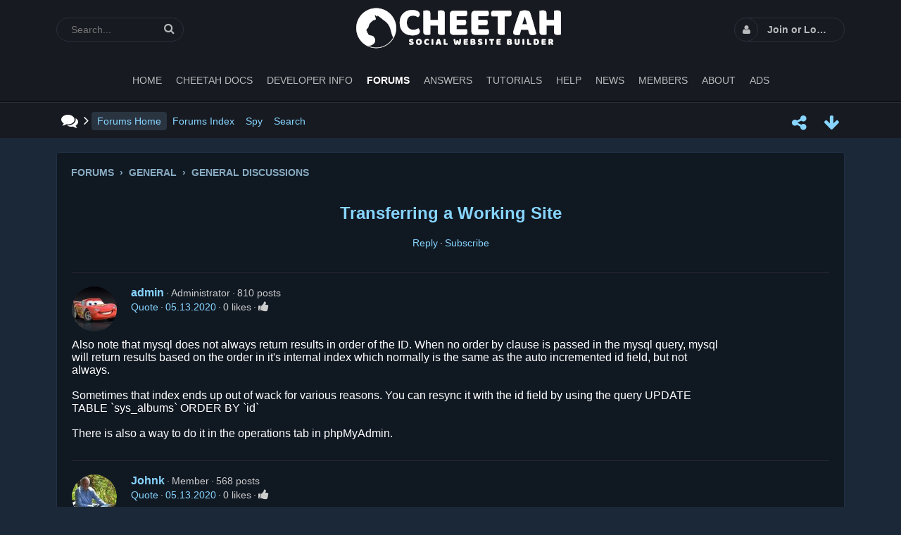

--- FILE ---
content_type: text/html; charset=UTF-8
request_url: https://www.cheetahwsb.com/forum/topic/Transferring-a-Working-Site.htm
body_size: 14469
content:
<!DOCTYPE html>
<html dir="LTR">
<head>
<style>
.hidden {
  display: none !important;
}

#installContainer {
/*
	position: fixed;
	top: 1px;
	z-index: 100;
	right: 1px;
*/
  display: inline;
}

#installContainer a {
/*
  background-color: inherit;
  border: 1px solid white;
  color: white;
  font-size: 1em;
*/
  padding: 0;
}

</style>
    <meta http-equiv="X-UA-Compatible" content="IE=Edge" />
    <meta http-equiv="Content-Type" content="text/html; charset=UTF-8" />
    <meta name="viewport" content="width=device-width, initial-scale=1.0, minimum-scale=1.0" />
	<title>Transferring a Working Site :: Forum </title>
	<base href="https://www.cheetahwsb.com/" />
    
	<meta http-equiv="Content-Style-Type" content="text/css" />
    
	<style>.sys_main_page_width {
	max-width: 1140px;
}
</style>
	<link href="https://www.cheetahwsb.com/templates/tmpl_steam/css/default.css?v=13" rel="stylesheet" type="text/css" /><link href="https://www.cheetahwsb.com/templates/tmpl_steam/css/common.css?v=13" rel="stylesheet" type="text/css" /><link href="https://www.cheetahwsb.com/templates/base/css/common_phone.css?v=13" rel="stylesheet" type="text/css" /><link href="https://www.cheetahwsb.com/templates/base/css/common_tablet.css?v=13" rel="stylesheet" type="text/css" /><link href="https://www.cheetahwsb.com/templates/tmpl_steam/css/general.css?v=13" rel="stylesheet" type="text/css" /><link href="https://www.cheetahwsb.com/templates/tmpl_steam/css/general_phone.css?v=13" rel="stylesheet" type="text/css" /><link href="https://www.cheetahwsb.com/templates/tmpl_steam/css/anchor.css?v=13" rel="stylesheet" type="text/css" /><link href="https://www.cheetahwsb.com/templates/tmpl_steam/css/forms_adv.css?v=13" rel="stylesheet" type="text/css" /><link href="https://www.cheetahwsb.com/templates/tmpl_steam/css/join.css?v=13" rel="stylesheet" type="text/css" /><link href="https://www.cheetahwsb.com/templates/tmpl_steam/css/login_form.css?v=13" rel="stylesheet" type="text/css" /><link href="https://www.cheetahwsb.com/templates/tmpl_steam/css/top_menu.css?v=13" rel="stylesheet" type="text/css" /><link href="https://www.cheetahwsb.com/templates/base/css/icons.css?v=13" rel="stylesheet" type="text/css" /><link href="https://www.cheetahwsb.com/templates/tmpl_steam/css/loading.css?v=13" rel="stylesheet" type="text/css" /><link href="https://www.cheetahwsb.com/templates/tmpl_steam/css/general_tablet.css?v=13" rel="stylesheet" type="text/css" /><link href="https://www.cheetahwsb.com/templates/tmpl_steam/css/rrssb.css?v=13" rel="stylesheet" type="text/css" /><link href="https://www.cheetahwsb.com/templates/tmpl_steam/css/top_menu_phone.css?v=13" rel="stylesheet" type="text/css" /><link href="https://www.cheetahwsb.com/templates/tmpl_steam/css/top_menu_tablet.css?v=13" rel="stylesheet" type="text/css" /><link href="https://www.cheetahwsb.com/templates/tmpl_steam/css/forms_adv.css?v=13" rel="stylesheet" type="text/css" /><link href="https://www.cheetahwsb.com/plugins/jquery/themes/steam/jquery-ui.css?v=13" rel="stylesheet" type="text/css" /><link href="https://www.cheetahwsb.com/plugins/jquery/themes/steam/jquery-ui-timepicker-addon.css?v=13" rel="stylesheet" type="text/css" /><link href="https://www.cheetahwsb.com/forum/layout/steam_en/css/main.css?v=13" rel="stylesheet" type="text/css" />
	<script language="javascript" type="text/javascript" src="https://www.cheetahwsb.com/plugins/jquery/jquery.js?v=13"></script><script language="javascript" type="text/javascript" src="https://www.cheetahwsb.com/plugins/jquery/jquery-migrate.min.js?v=13"></script><script language="javascript" type="text/javascript" src="https://www.cheetahwsb.com/plugins/jquery/jquery.jfeed.js?v=13"></script><script language="javascript" type="text/javascript" src="https://www.cheetahwsb.com/plugins/jquery.embedly.min.js?v=13"></script><script language="javascript" type="text/javascript" src="https://www.cheetahwsb.com/plugins/jquery/jquery.ui.core.min.js?v=13"></script><script language="javascript" type="text/javascript" src="https://www.cheetahwsb.com/plugins/jquery/jquery.ui.widget.min.js?v=13"></script><script language="javascript" type="text/javascript" src="https://www.cheetahwsb.com/plugins/jquery/jquery.ui.position.min.js?v=13"></script><script language="javascript" type="text/javascript" src="https://www.cheetahwsb.com/plugins/jquery/jquery.ui.tabs.min.js?v=13"></script><script language="javascript" type="text/javascript" src="https://www.cheetahwsb.com/inc/js/functions.js?v=13"></script><script language="javascript" type="text/javascript" src="https://www.cheetahwsb.com/inc/js/jquery.dolRSSFeed.js?v=13"></script><script language="javascript" type="text/javascript" src="https://www.cheetahwsb.com/inc/js/jquery.float_info.js?v=13"></script><script language="javascript" type="text/javascript" src="https://www.cheetahwsb.com/inc/js/jquery.webForms.js?v=13"></script><script language="javascript" type="text/javascript" src="https://www.cheetahwsb.com/plugins/jquery/jquery.form.min.js?v=13"></script><script language="javascript" type="text/javascript" src="https://www.cheetahwsb.com/inc/js/jquery.dolEmbedly.js?v=13"></script><script language="javascript" type="text/javascript" src="https://www.cheetahwsb.com/inc/js/jquery.dolPopup.js?v=13"></script><script language="javascript" type="text/javascript" src="https://www.cheetahwsb.com/inc/js/jquery.dolRetina.js?v=13"></script><script language="javascript" type="text/javascript" src="https://www.cheetahwsb.com/inc/js/common_anim.js?v=13"></script><script language="javascript" type="text/javascript" src="https://www.cheetahwsb.com/inc/js/join.js?v=13"></script><script language="javascript" type="text/javascript" src="https://www.cheetahwsb.com/inc/js/login.js?v=13"></script><script language="javascript" type="text/javascript" src="https://www.cheetahwsb.com/inc/js/classes/ChWsbVoting.js?v=13"></script><script language="javascript" type="text/javascript" src="https://www.cheetahwsb.com/inc/js/user_status.js?v=13"></script><script language="javascript" type="text/javascript" src="https://www.cheetahwsb.com/plugins/jquery/jquery.cookie.min.js?v=13"></script><script language="javascript" type="text/javascript" src="https://www.cheetahwsb.com/plugins/skrollr.min.js?v=13"></script><script language="javascript" type="text/javascript" src="https://www.cheetahwsb.com/plugins/jquery/jquery.ui.core.min.js?v=13"></script><script language="javascript" type="text/javascript" src="https://www.cheetahwsb.com/plugins/jquery/jquery.ui.widget.min.js?v=13"></script><script language="javascript" type="text/javascript" src="https://www.cheetahwsb.com/plugins/jquery/jquery.ui.mouse.min.js?v=13"></script><script language="javascript" type="text/javascript" src="https://www.cheetahwsb.com/plugins/jquery/jquery.ui.slider.min.js?v=13"></script><script language="javascript" type="text/javascript" src="https://www.cheetahwsb.com/plugins/jquery/jquery.ui.datepicker.min.js?v=13"></script><script language="javascript" type="text/javascript" src="https://www.cheetahwsb.com/plugins/jquery/i18n/jquery.ui.datepicker-en-GB.js?v=13"></script><script language="javascript" type="text/javascript" src="https://www.cheetahwsb.com/plugins/jquery/jquery-ui-timepicker-addon.min.js?v=13"></script><script language="javascript" type="text/javascript" src="https://www.cheetahwsb.com/plugins/jquery/jquery-ui-sliderAccess.js?v=13"></script><script language="javascript" type="text/javascript" src="https://www.cheetahwsb.com/plugins/history.js?v=13"></script><script language="javascript" type="text/javascript" src="https://www.cheetahwsb.com/forum/js/en/util.js?v=13"></script><script language="javascript" type="text/javascript" src="https://www.cheetahwsb.com/forum/js/en/ChError.js?v=13"></script><script language="javascript" type="text/javascript" src="https://www.cheetahwsb.com/forum/js/en/ChXmlRequest.js?v=13"></script><script language="javascript" type="text/javascript" src="https://www.cheetahwsb.com/forum/js/en/ChXslTransform.js?v=13"></script><script language="javascript" type="text/javascript" src="https://www.cheetahwsb.com/forum/js/en/ChForum.js?v=13"></script><script language="javascript" type="text/javascript" src="https://www.cheetahwsb.com/forum/js/en/ChHistory.js?v=13"></script><script language="javascript" type="text/javascript" src="https://www.cheetahwsb.com/forum/js/en/ChLogin.js?v=13"></script><script language="javascript" type="text/javascript" src="https://www.cheetahwsb.com/forum/js/en/ChAdmin.js?v=13"></script>
    <script type="text/javascript" language="javascript">var aWsbImages = {};</script>
    <script type="text/javascript" language="javascript">var aWsbLang = {'_Counter': 'Counter','_PROFILE_ERR': 'Error!\nYour username or password was incorrect. Please try again.','_sys_txt_btn_loading': 'Loading...','_Errors in join form': 'Form contains errors, please review errors and try again.','_add': 'add','_add_other': 'add other','_Remove': 'Remove'};</script>
    <script type="text/javascript" language="javascript">var aWsbOptions = {'sys_embedly_key': ''};</script>
    <script type="text/javascript" language="javascript">
		var site_url = 'https://www.cheetahwsb.com/';
        var aUserInfoTimers = new Array();
        // make logo text to not overflow
        var fResizeCallback = function () {
            var iSize = $('.sys_ml_wrapper').innerWidth() - $('.sys_search_wrapper').outerWidth() - $('.sys_menu_wrapper').outerWidth() - 20;
            $('.mainLogoText, .mainLogo').css('max-width', iSize + 'px');
        };
        $(window).resize(fResizeCallback);
        $(document).ready(function() {
			/*--- Init RSS Feed Support ---*/
			$('div.RSSAggrCont').dolRSSFeed();
			/*--- Init Retina Support ---*/
			$('img.ch-img-retina').dolRetina();
			/*--- Init Embedly Support ---*/
			$('a.ch-link').dolEmbedly();
			/*--- Init Scrollr ---*/
			var oSkrollr = skrollr.init({
				forceHeight: false
			});
			if(oSkrollr.isMobile())
				oSkrollr.destroy();
            fResizeCallback();
		});
        /*--- Init User Status ---*/
        var oChUserStatus = new ChUserStatus();
        oChUserStatus.userStatusInit('https://www.cheetahwsb.com/', false);
	</script>
    
	
  <meta name="apple-mobile-web-app-capable" content="yes">
  <link rel="apple-touch-icon" sizes="180x180" href="/apple-touch-icon.png">
  <link rel="icon" type="image/png" sizes="32x32" href="/favicon-32x32.png">
  <link rel="icon" type="image/png" sizes="16x16" href="/favicon-16x16.png">
  <link rel="manifest" href="/site.webmanifest">

<!--
  <script src="https://cdn.onesignal.com/sdks/OneSignalSDK.js" async=""></script>
  <script>
    var OneSignal = window.OneSignal || [];
    OneSignal.push(function() {
      OneSignal.init({
        appId: "e8b20a78-8ca6-4520-b06f-44df6c7d43e7",
      });
      setTimeout(getOneSignalId, 10000);
    });

    function getOneSignalId() {
      OneSignal.push(function() {

        OneSignal.isPushNotificationsEnabled(function(isEnabled) {
          if (isEnabled) {
            console.log("Push notifications are enabled!");
            OneSignal.getUserId(function(userId) {
              console.log("OneSignal User ID:", userId);
              // (Output) OneSignal User ID: 270a35cd-4dda-4b3f-b04e-41d7463a2316

              // Need to do a ajax call to store this userId unless it is already be stored. A cookie will be used to
              // determine if it's been stored allready so we don't hit the database with this on every page load.
              // Seems waterfox supports push notifications, but does not work on OneSignal.
              if(userId !== null && userId !== '') {
                  $.get("https://www.cheetahwsb.com/index.php?set_player_id="+userId);
              }
            });
          } else {
            console.log("Push notifications are not enabled yet.");
          }
        });

      });
    }

  </script>
-->


</head>

<body id="body" onload="if(!document.body) { document.body = document.getElementById('body'); }; h = new ChHistory('https://www.cheetahwsb.com/forum/'); document.h = h; return h.init('h'); " class="ch-def-font">
    
    <div id="notification_window" class="notifi_window"></div>
	<div id="FloatDesc" style="position:absolute;display:none;z-index:100;"></div>

<div class="sys_root_bg"></div>
<div class="sys_root">
    <noscript>
        <div class="sys_no_js ch-def-padding-topbottom ch-def-font-large"><b>Your browser doesn't support scripts!</b></div>
    </noscript>
    
    
    
    <div class="sys_main_logo">
		<div class="sys_ml sys_main_page_width">
            <div class="sys_ml_wrapper ch-def-margin-sec-leftright ch-def-padding-sec-topbottom">
                
                <table cellpadding="0" cellspacing="0">
                	<tr>
                		<td class="sys_search_wrapper"><div class="sys-service-menu-wrp">
	<div class="sys-service-menu">
		<div class="sys-sm-item sys-smi-search">
			<div id="sys_search_wrapper" class="sys-search-wrapper">
    <div id="sys_search" class="sys-search ch-def-margin-left ch-def-round-corners-with-border">
        <form action="searchKeyword.php" method="get" name="SearchForm">
            <input type="text" name="keyword" id="keyword" value="" placeholder="Search..." class="ch-def-font" />
        </form>
    </div>
</div>

	        <a class="sys-sm-item" href="javascript:void(0)" onclick="javascript:oChEvoServiceMenu.showSearch();" title="Search">
	        	<i class="sys-icon search"></i>
	        </a>
	    </div>
	    <div class="sys-sm-item sys-smi-search-simple">
	        <a class="sys-sm-item" href="searchKeyword.php" title="Search">
	        	<i class="sys-icon search"></i>
	        </a>
	    </div>
	</div>
</div>
</td>
                		<td class="sys_logo_wrapper">
                			<div class="sys_logo_wrapper_cnt ch-def-padding-sec-leftright"><a href="https://www.cheetahwsb.com/"><img  style="width:294px; height:auto;"  src="https://www.cheetahwsb.com/media/images/1557850214.png"  class="mainLogo" alt="CheetahWSB" /></a></div>
                		</td>
                		<td class="sys_menu_wrapper"><div class="sys-service-menu-wrp">
	<div class="sys-service-menu">
		
			<div class="sys-sm-item sys-smi-join ch-def-margin-sec-left-auto" onclick="showPopupLoginForm(); return false;"">
				<div class="sys-sm-profile">
					<span class="sys-smp-thumbnail">
						<i class="sys-icon user"></i>
					</span>
					<span class="sys-smp-title ch-def-margin-sec-left ch-def-margin-right">
						Join or Login
					</span>
				</div>
	        </div>
		
		
	</div>
	<script type="text/javascript">
		function ChEvoServiceMenu(oOptions) {
			this._sMenuPopupId = oOptions.sMenuPopup == undefined ? 'sys-service-menu' : oOptions.sMenuPopup;
	    }
		ChEvoServiceMenu.prototype.showSearch = function() {
			if($('#sys_search input[name="keyword"]').val().length > 2)
				$('#sys_search form')[0].submit();
		};
		ChEvoServiceMenu.prototype.showMenu = function(oLink) {
			$(oLink).find('.sys-sm-item > .sys-icon').toggleClass('chevron-down').toggleClass('chevron-up');
			$('#' + this._sMenuPopupId).dolPopup({
	    		pointer:{
	    			el:$(oLink)
	    		},
	        });
	    };
	    var oChEvoServiceMenu = new ChEvoServiceMenu({
	    	sMenuPopup: ''
	    });
	</script>
</div>
</td>
    				</tr>
    			</table>
    			
            </div>
		</div>
		
	</div>
	
    <div>
  <div id="mm_14" class="sys_main_menu" style="display: none;">
  <div class="sys_mm sys_main_page_width">
    <div class="sys_mm_cnt ch-def-margin-sec-leftright clearfix">
      
      <table id="mmt_14" class="topMenu" cellpadding="0" cellspacing="0">
        <tr><td class="top">
    <a class="top_link" href="https://www.cheetahwsb.com/index.php">
    	<span class="down ch-def-padding-sec-leftright">Home</span>
    </a>
    
</td>
<td class="top">
    <a class="top_link" href="https://wiki.cheetahwsb.com/">
    	<span class="down ch-def-padding-sec-leftright">Cheetah Docs</span>
    </a>
    
</td>
<td class="top">
    <a class="top_link" href="https://www.cheetahwsb.com/m/developer_tools/">
    	<span class="down ch-def-padding-sec-leftright">Developer Info</span>
    </a>
    
</td>
<td class="top" id="tm_active">
    <a class="top_link" href="https://www.cheetahwsb.com/forum/">
    	<span class="down ch-def-padding-sec-leftright">Forums</span>
    </a>
    
</td>
<td class="top">
    <a class="top_link" href="https://www.cheetahwsb.com/m/answers/home/">
    	<span class="down ch-def-padding-sec-leftright">Answers</span>
    </a>
    
</td>
<td class="top">
    <a class="top_link" href="https://www.cheetahwsb.com/m/tutorials/home/">
    	<span class="down ch-def-padding-sec-leftright">Tutorials</span>
    </a>
    
</td>
<td class="top">
    <a class="top_link" href="https://www.cheetahwsb.com/help.php">
    	<span class="down ch-def-padding-sec-leftright">Help</span>
    </a>
    
</td>
<td class="top">
    <a class="top_link" href="https://www.cheetahwsb.com/m/news/index/">
    	<span class="down ch-def-padding-sec-leftright">News</span>
    </a>
    
</td>
<td class="top">
    <a class="top_link" href="https://www.cheetahwsb.com/browse.php">
    	<span class="down ch-def-padding-sec-leftright">Members</span>
    </a>
    
</td>
<td class="top">
    <a class="top_link" href="https://www.cheetahwsb.com/about_us.php">
    	<span class="down ch-def-padding-sec-leftright">About</span>
    </a>
    
</td>
<td class="top">
    <a class="top_link" href="https://www.cheetahwsb.com/ads/">
    	<span class="down ch-def-padding-sec-leftright">Ads</span>
    </a>
    
</td>
</tr>
      </table>
      
    </div>
  </div>
</div>
<div id="mm_13" class="sys_main_menu" style="display: none;">
  <div class="sys_mm sys_main_page_width">
    <div class="sys_mm_cnt ch-def-margin-sec-leftright clearfix">
      
      <table id="mmt_13" class="topMenu" cellpadding="0" cellspacing="0">
        <tr><td class="top">
    <a class="top_link" href="https://www.cheetahwsb.com/index.php">
    	<span class="down ch-def-padding-sec-leftright">Home</span>
    </a>
    
</td>
<td class="top">
    <a class="top_link" href="https://wiki.cheetahwsb.com/">
    	<span class="down ch-def-padding-sec-leftright">Cheetah Docs</span>
    </a>
    
</td>
<td class="top">
    <a class="top_link" href="https://www.cheetahwsb.com/m/developer_tools/">
    	<span class="down ch-def-padding-sec-leftright">Developer Info</span>
    </a>
    
</td>
<td class="top" id="tm_active">
    <a class="top_link" href="https://www.cheetahwsb.com/forum/">
    	<span class="down ch-def-padding-sec-leftright">Forums</span>
    </a>
    
</td>
<td class="top">
    <a class="top_link" href="https://www.cheetahwsb.com/m/answers/home/">
    	<span class="down ch-def-padding-sec-leftright">Answers</span>
    </a>
    
</td>
<td class="top">
    <a class="top_link" href="https://www.cheetahwsb.com/m/tutorials/home/">
    	<span class="down ch-def-padding-sec-leftright">Tutorials</span>
    </a>
    
</td>
<td class="top">
    <a class="top_link" href="https://www.cheetahwsb.com/help.php">
    	<span class="down ch-def-padding-sec-leftright">Help</span>
    </a>
    
</td>
<td class="top">
    <a class="top_link" href="https://www.cheetahwsb.com/m/news/index/">
    	<span class="down ch-def-padding-sec-leftright">News</span>
    </a>
    
</td>
<td class="top">
    <a class="top_link" href="https://www.cheetahwsb.com/browse.php">
    	<span class="down ch-def-padding-sec-leftright">Members</span>
    </a>
    
</td>
<td class="top">
    <a class="top_link" href="https://www.cheetahwsb.com/about_us.php">
    	<span class="down ch-def-padding-sec-leftright">About</span>
    </a>
    
</td>
<td class="top">
    <a class="top_link" href="https://www.cheetahwsb.com/ads/">
    	<span class="down ch-def-padding-sec-leftright">Ads</span>
    </a>
    
</td>
</tr>
      </table>
      
    </div>
  </div>
</div>
<div id="mm_12" class="sys_main_menu" style="display: none;">
  <div class="sys_mm sys_main_page_width">
    <div class="sys_mm_cnt ch-def-margin-sec-leftright clearfix">
      
      <table id="mmt_12" class="topMenu" cellpadding="0" cellspacing="0">
        <tr><td class="top">
    <a class="top_link" href="https://www.cheetahwsb.com/index.php">
    	<span class="down ch-def-padding-sec-leftright">Home</span>
    </a>
    
</td>
<td class="top">
    <a class="top_link" href="https://wiki.cheetahwsb.com/">
    	<span class="down ch-def-padding-sec-leftright">Cheetah Docs</span>
    </a>
    
</td>
<td class="top">
    <a class="top_link" href="https://www.cheetahwsb.com/m/developer_tools/">
    	<span class="down ch-def-padding-sec-leftright">Developer Info</span>
    </a>
    
</td>
<td class="top" id="tm_active">
    <a class="top_link" href="https://www.cheetahwsb.com/forum/">
    	<span class="down ch-def-padding-sec-leftright">Forums</span>
    </a>
    
</td>
<td class="top">
    <a class="top_link" href="https://www.cheetahwsb.com/m/answers/home/">
    	<span class="down ch-def-padding-sec-leftright">Answers</span>
    </a>
    
</td>
<td class="top">
    <a class="top_link" href="https://www.cheetahwsb.com/m/tutorials/home/">
    	<span class="down ch-def-padding-sec-leftright">Tutorials</span>
    </a>
    
</td>
<td class="top">
    <a class="top_link" href="https://www.cheetahwsb.com/help.php">
    	<span class="down ch-def-padding-sec-leftright">Help</span>
    </a>
    
</td>
<td class="top">
    <a class="top_link" href="https://www.cheetahwsb.com/m/news/index/">
    	<span class="down ch-def-padding-sec-leftright">News</span>
    </a>
    
</td>
<td class="top">
    <a class="top_link" href="https://www.cheetahwsb.com/browse.php">
    	<span class="down ch-def-padding-sec-leftright">Members</span>
    </a>
    
</td>
<td class="top">
    <a class="top_link" href="https://www.cheetahwsb.com/about_us.php">
    	<span class="down ch-def-padding-sec-leftright">About</span>
    </a>
    
</td>
<td class="top">
    <a class="top_link" href="https://www.cheetahwsb.com/ads/">
    	<span class="down ch-def-padding-sec-leftright">Ads</span>
    </a>
    
</td>
</tr>
      </table>
      
    </div>
  </div>
</div>
<div id="mm_11" class="sys_main_menu" style="display: none;">
  <div class="sys_mm sys_main_page_width">
    <div class="sys_mm_cnt ch-def-margin-sec-leftright clearfix">
      
      <table id="mmt_11" class="topMenu" cellpadding="0" cellspacing="0">
        <tr><td class="top">
    <a class="top_link" href="https://www.cheetahwsb.com/index.php">
    	<span class="down ch-def-padding-sec-leftright">Home</span>
    </a>
    
</td>
<td class="top">
    <a class="top_link" href="https://wiki.cheetahwsb.com/">
    	<span class="down ch-def-padding-sec-leftright">Cheetah Docs</span>
    </a>
    
</td>
<td class="top">
    <a class="top_link" href="https://www.cheetahwsb.com/m/developer_tools/">
    	<span class="down ch-def-padding-sec-leftright">Developer Info</span>
    </a>
    
</td>
<td class="top" id="tm_active">
    <a class="top_link" href="https://www.cheetahwsb.com/forum/">
    	<span class="down ch-def-padding-sec-leftright">Forums</span>
    </a>
    
</td>
<td class="top">
    <a class="top_link" href="https://www.cheetahwsb.com/m/answers/home/">
    	<span class="down ch-def-padding-sec-leftright">Answers</span>
    </a>
    
</td>
<td class="top">
    <a class="top_link" href="https://www.cheetahwsb.com/m/tutorials/home/">
    	<span class="down ch-def-padding-sec-leftright">Tutorials</span>
    </a>
    
</td>
<td class="top">
    <a class="top_link" href="https://www.cheetahwsb.com/help.php">
    	<span class="down ch-def-padding-sec-leftright">Help</span>
    </a>
    
</td>
<td class="top">
    <a class="top_link" href="https://www.cheetahwsb.com/m/news/index/">
    	<span class="down ch-def-padding-sec-leftright">News</span>
    </a>
    
</td>
<td class="top">
    <a class="top_link" href="https://www.cheetahwsb.com/browse.php">
    	<span class="down ch-def-padding-sec-leftright">Members</span>
    </a>
    
</td>
<td class="top">
    <a class="top_link" href="https://www.cheetahwsb.com/about_us.php">
    	<span class="down ch-def-padding-sec-leftright">About</span>
    </a>
    
</td>
<td class="top">
    <a class="top_link" href="https://www.cheetahwsb.com/ads/">
    	<span class="down ch-def-padding-sec-leftright">Ads</span>
    </a>
    
</td>
</tr>
      </table>
      
    </div>
  </div>
</div>
<div id="mm_10" class="sys_main_menu" style="display: none;">
  <div class="sys_mm sys_main_page_width">
    <div class="sys_mm_cnt ch-def-margin-sec-leftright clearfix">
      
      <table id="mmt_10" class="topMenu" cellpadding="0" cellspacing="0">
        <tr><td class="top">
    <a class="top_link" href="https://www.cheetahwsb.com/index.php">
    	<span class="down ch-def-padding-sec-leftright">Home</span>
    </a>
    
</td>
<td class="top">
    <a class="top_link" href="https://wiki.cheetahwsb.com/">
    	<span class="down ch-def-padding-sec-leftright">Cheetah Docs</span>
    </a>
    
</td>
<td class="top">
    <a class="top_link" href="https://www.cheetahwsb.com/m/developer_tools/">
    	<span class="down ch-def-padding-sec-leftright">Developer Info</span>
    </a>
    
</td>
<td class="top" id="tm_active">
    <a class="top_link" href="https://www.cheetahwsb.com/forum/">
    	<span class="down ch-def-padding-sec-leftright">Forums</span>
    </a>
    
</td>
<td class="top">
    <a class="top_link" href="https://www.cheetahwsb.com/m/answers/home/">
    	<span class="down ch-def-padding-sec-leftright">Answers</span>
    </a>
    
</td>
<td class="top">
    <a class="top_link" href="https://www.cheetahwsb.com/m/tutorials/home/">
    	<span class="down ch-def-padding-sec-leftright">Tutorials</span>
    </a>
    
</td>
<td class="top">
    <a class="top_link" href="https://www.cheetahwsb.com/help.php">
    	<span class="down ch-def-padding-sec-leftright">Help</span>
    </a>
    
</td>
<td class="top">
    <a class="top_link" href="https://www.cheetahwsb.com/m/news/index/">
    	<span class="down ch-def-padding-sec-leftright">News</span>
    </a>
    
</td>
<td class="top">
    <a class="top_link" href="https://www.cheetahwsb.com/browse.php">
    	<span class="down ch-def-padding-sec-leftright">Members</span>
    </a>
    
</td>
<td class="top">
    <a class="top_link" href="https://www.cheetahwsb.com/about_us.php">
    	<span class="down ch-def-padding-sec-leftright">About</span>
    </a>
    
</td>
<td class="top db-more-marker">
    <a class="top_link" href="#" onclick="toggleMore(); return false;">
    	<span class="down ch-def-padding-sec-leftright"><i id="morebars" class="morebars img_submenu sys-icon bars"></i><i id="moreclose" class="moreclose img_submenu sys-icon close" style="display: none;"></i></span>
    </a>
    
</td>
<td><div id="ch_more_menu" class="ch_more_menu"><ul class="sub">	<li class="">
	<a class="button more_ntop_element" href="https://www.cheetahwsb.com/ads/">Ads</a>
	</li>
</ul></div></td></tr>
      </table>
      
    </div>
  </div>
</div>
<div id="mm_9" class="sys_main_menu" style="display: none;">
  <div class="sys_mm sys_main_page_width">
    <div class="sys_mm_cnt ch-def-margin-sec-leftright clearfix">
      
      <table id="mmt_9" class="topMenu" cellpadding="0" cellspacing="0">
        <tr><td class="top">
    <a class="top_link" href="https://www.cheetahwsb.com/index.php">
    	<span class="down ch-def-padding-sec-leftright">Home</span>
    </a>
    
</td>
<td class="top">
    <a class="top_link" href="https://wiki.cheetahwsb.com/">
    	<span class="down ch-def-padding-sec-leftright">Cheetah Docs</span>
    </a>
    
</td>
<td class="top">
    <a class="top_link" href="https://www.cheetahwsb.com/m/developer_tools/">
    	<span class="down ch-def-padding-sec-leftright">Developer Info</span>
    </a>
    
</td>
<td class="top" id="tm_active">
    <a class="top_link" href="https://www.cheetahwsb.com/forum/">
    	<span class="down ch-def-padding-sec-leftright">Forums</span>
    </a>
    
</td>
<td class="top">
    <a class="top_link" href="https://www.cheetahwsb.com/m/answers/home/">
    	<span class="down ch-def-padding-sec-leftright">Answers</span>
    </a>
    
</td>
<td class="top">
    <a class="top_link" href="https://www.cheetahwsb.com/m/tutorials/home/">
    	<span class="down ch-def-padding-sec-leftright">Tutorials</span>
    </a>
    
</td>
<td class="top">
    <a class="top_link" href="https://www.cheetahwsb.com/help.php">
    	<span class="down ch-def-padding-sec-leftright">Help</span>
    </a>
    
</td>
<td class="top">
    <a class="top_link" href="https://www.cheetahwsb.com/m/news/index/">
    	<span class="down ch-def-padding-sec-leftright">News</span>
    </a>
    
</td>
<td class="top">
    <a class="top_link" href="https://www.cheetahwsb.com/browse.php">
    	<span class="down ch-def-padding-sec-leftright">Members</span>
    </a>
    
</td>
<td class="top db-more-marker">
    <a class="top_link" href="#" onclick="toggleMore(); return false;">
    	<span class="down ch-def-padding-sec-leftright"><i id="morebars" class="morebars img_submenu sys-icon bars"></i><i id="moreclose" class="moreclose img_submenu sys-icon close" style="display: none;"></i></span>
    </a>
    
</td>
<td><div id="ch_more_menu" class="ch_more_menu"><ul class="sub">	<li class="">
	<a class="button more_ntop_element" href="https://www.cheetahwsb.com/about_us.php">About</a>
	</li>
</ul><ul class="sub">	<li class="">
	<a class="button more_ntop_element" href="https://www.cheetahwsb.com/ads/">Ads</a>
	</li>
</ul></div></td></tr>
      </table>
      
    </div>
  </div>
</div>
<div id="mm_8" class="sys_main_menu" style="display: none;">
  <div class="sys_mm sys_main_page_width">
    <div class="sys_mm_cnt ch-def-margin-sec-leftright clearfix">
      
      <table id="mmt_8" class="topMenu" cellpadding="0" cellspacing="0">
        <tr><td class="top">
    <a class="top_link" href="https://www.cheetahwsb.com/index.php">
    	<span class="down ch-def-padding-sec-leftright">Home</span>
    </a>
    
</td>
<td class="top">
    <a class="top_link" href="https://wiki.cheetahwsb.com/">
    	<span class="down ch-def-padding-sec-leftright">Cheetah Docs</span>
    </a>
    
</td>
<td class="top">
    <a class="top_link" href="https://www.cheetahwsb.com/m/developer_tools/">
    	<span class="down ch-def-padding-sec-leftright">Developer Info</span>
    </a>
    
</td>
<td class="top" id="tm_active">
    <a class="top_link" href="https://www.cheetahwsb.com/forum/">
    	<span class="down ch-def-padding-sec-leftright">Forums</span>
    </a>
    
</td>
<td class="top">
    <a class="top_link" href="https://www.cheetahwsb.com/m/answers/home/">
    	<span class="down ch-def-padding-sec-leftright">Answers</span>
    </a>
    
</td>
<td class="top">
    <a class="top_link" href="https://www.cheetahwsb.com/m/tutorials/home/">
    	<span class="down ch-def-padding-sec-leftright">Tutorials</span>
    </a>
    
</td>
<td class="top">
    <a class="top_link" href="https://www.cheetahwsb.com/help.php">
    	<span class="down ch-def-padding-sec-leftright">Help</span>
    </a>
    
</td>
<td class="top">
    <a class="top_link" href="https://www.cheetahwsb.com/m/news/index/">
    	<span class="down ch-def-padding-sec-leftright">News</span>
    </a>
    
</td>
<td class="top db-more-marker">
    <a class="top_link" href="#" onclick="toggleMore(); return false;">
    	<span class="down ch-def-padding-sec-leftright"><i id="morebars" class="morebars img_submenu sys-icon bars"></i><i id="moreclose" class="moreclose img_submenu sys-icon close" style="display: none;"></i></span>
    </a>
    
</td>
<td><div id="ch_more_menu" class="ch_more_menu"><ul class="sub">	<li class="">
	<a class="button more_ntop_element" href="https://www.cheetahwsb.com/browse.php">Members</a>
	</li>
</ul><ul class="sub">	<li class="">
	<a class="button more_ntop_element" href="https://www.cheetahwsb.com/about_us.php">About</a>
	</li>
</ul><ul class="sub">	<li class="">
	<a class="button more_ntop_element" href="https://www.cheetahwsb.com/ads/">Ads</a>
	</li>
</ul></div></td></tr>
      </table>
      
    </div>
  </div>
</div>
<div id="mm_7" class="sys_main_menu" style="display: none;">
  <div class="sys_mm sys_main_page_width">
    <div class="sys_mm_cnt ch-def-margin-sec-leftright clearfix">
      
      <table id="mmt_7" class="topMenu" cellpadding="0" cellspacing="0">
        <tr><td class="top">
    <a class="top_link" href="https://www.cheetahwsb.com/index.php">
    	<span class="down ch-def-padding-sec-leftright">Home</span>
    </a>
    
</td>
<td class="top">
    <a class="top_link" href="https://wiki.cheetahwsb.com/">
    	<span class="down ch-def-padding-sec-leftright">Cheetah Docs</span>
    </a>
    
</td>
<td class="top">
    <a class="top_link" href="https://www.cheetahwsb.com/m/developer_tools/">
    	<span class="down ch-def-padding-sec-leftright">Developer Info</span>
    </a>
    
</td>
<td class="top" id="tm_active">
    <a class="top_link" href="https://www.cheetahwsb.com/forum/">
    	<span class="down ch-def-padding-sec-leftright">Forums</span>
    </a>
    
</td>
<td class="top">
    <a class="top_link" href="https://www.cheetahwsb.com/m/answers/home/">
    	<span class="down ch-def-padding-sec-leftright">Answers</span>
    </a>
    
</td>
<td class="top">
    <a class="top_link" href="https://www.cheetahwsb.com/m/tutorials/home/">
    	<span class="down ch-def-padding-sec-leftright">Tutorials</span>
    </a>
    
</td>
<td class="top">
    <a class="top_link" href="https://www.cheetahwsb.com/help.php">
    	<span class="down ch-def-padding-sec-leftright">Help</span>
    </a>
    
</td>
<td class="top db-more-marker">
    <a class="top_link" href="#" onclick="toggleMore(); return false;">
    	<span class="down ch-def-padding-sec-leftright"><i id="morebars" class="morebars img_submenu sys-icon bars"></i><i id="moreclose" class="moreclose img_submenu sys-icon close" style="display: none;"></i></span>
    </a>
    
</td>
<td><div id="ch_more_menu" class="ch_more_menu"><ul class="sub">	<li class="">
	<a class="button more_ntop_element" href="https://www.cheetahwsb.com/m/news/index/">News</a>
	</li>
</ul><ul class="sub">	<li class="">
	<a class="button more_ntop_element" href="https://www.cheetahwsb.com/browse.php">Members</a>
	</li>
</ul><ul class="sub">	<li class="">
	<a class="button more_ntop_element" href="https://www.cheetahwsb.com/about_us.php">About</a>
	</li>
</ul><ul class="sub">	<li class="">
	<a class="button more_ntop_element" href="https://www.cheetahwsb.com/ads/">Ads</a>
	</li>
</ul></div></td></tr>
      </table>
      
    </div>
  </div>
</div>
<div id="mm_6" class="sys_main_menu" style="display: none;">
  <div class="sys_mm sys_main_page_width">
    <div class="sys_mm_cnt ch-def-margin-sec-leftright clearfix">
      
      <table id="mmt_6" class="topMenu" cellpadding="0" cellspacing="0">
        <tr><td class="top">
    <a class="top_link" href="https://www.cheetahwsb.com/index.php">
    	<span class="down ch-def-padding-sec-leftright">Home</span>
    </a>
    
</td>
<td class="top">
    <a class="top_link" href="https://wiki.cheetahwsb.com/">
    	<span class="down ch-def-padding-sec-leftright">Cheetah Docs</span>
    </a>
    
</td>
<td class="top">
    <a class="top_link" href="https://www.cheetahwsb.com/m/developer_tools/">
    	<span class="down ch-def-padding-sec-leftright">Developer Info</span>
    </a>
    
</td>
<td class="top" id="tm_active">
    <a class="top_link" href="https://www.cheetahwsb.com/forum/">
    	<span class="down ch-def-padding-sec-leftright">Forums</span>
    </a>
    
</td>
<td class="top">
    <a class="top_link" href="https://www.cheetahwsb.com/m/answers/home/">
    	<span class="down ch-def-padding-sec-leftright">Answers</span>
    </a>
    
</td>
<td class="top">
    <a class="top_link" href="https://www.cheetahwsb.com/m/tutorials/home/">
    	<span class="down ch-def-padding-sec-leftright">Tutorials</span>
    </a>
    
</td>
<td class="top db-more-marker">
    <a class="top_link" href="#" onclick="toggleMore(); return false;">
    	<span class="down ch-def-padding-sec-leftright"><i id="morebars" class="morebars img_submenu sys-icon bars"></i><i id="moreclose" class="moreclose img_submenu sys-icon close" style="display: none;"></i></span>
    </a>
    
</td>
<td><div id="ch_more_menu" class="ch_more_menu"><ul class="sub">	<li class="">
	<a class="button more_ntop_element" href="https://www.cheetahwsb.com/help.php">Help</a>
	</li>
</ul><ul class="sub">	<li class="">
	<a class="button more_ntop_element" href="https://www.cheetahwsb.com/m/news/index/">News</a>
	</li>
</ul><ul class="sub">	<li class="">
	<a class="button more_ntop_element" href="https://www.cheetahwsb.com/browse.php">Members</a>
	</li>
</ul><ul class="sub">	<li class="">
	<a class="button more_ntop_element" href="https://www.cheetahwsb.com/about_us.php">About</a>
	</li>
</ul><ul class="sub">	<li class="">
	<a class="button more_ntop_element" href="https://www.cheetahwsb.com/ads/">Ads</a>
	</li>
</ul></div></td></tr>
      </table>
      
    </div>
  </div>
</div>
<div id="mm_5" class="sys_main_menu" style="display: none;">
  <div class="sys_mm sys_main_page_width">
    <div class="sys_mm_cnt ch-def-margin-sec-leftright clearfix">
      
      <table id="mmt_5" class="topMenu" cellpadding="0" cellspacing="0">
        <tr><td class="top">
    <a class="top_link" href="https://www.cheetahwsb.com/index.php">
    	<span class="down ch-def-padding-sec-leftright">Home</span>
    </a>
    
</td>
<td class="top">
    <a class="top_link" href="https://wiki.cheetahwsb.com/">
    	<span class="down ch-def-padding-sec-leftright">Cheetah Docs</span>
    </a>
    
</td>
<td class="top">
    <a class="top_link" href="https://www.cheetahwsb.com/m/developer_tools/">
    	<span class="down ch-def-padding-sec-leftright">Developer Info</span>
    </a>
    
</td>
<td class="top" id="tm_active">
    <a class="top_link" href="https://www.cheetahwsb.com/forum/">
    	<span class="down ch-def-padding-sec-leftright">Forums</span>
    </a>
    
</td>
<td class="top">
    <a class="top_link" href="https://www.cheetahwsb.com/m/answers/home/">
    	<span class="down ch-def-padding-sec-leftright">Answers</span>
    </a>
    
</td>
<td class="top db-more-marker">
    <a class="top_link" href="#" onclick="toggleMore(); return false;">
    	<span class="down ch-def-padding-sec-leftright"><i id="morebars" class="morebars img_submenu sys-icon bars"></i><i id="moreclose" class="moreclose img_submenu sys-icon close" style="display: none;"></i></span>
    </a>
    
</td>
<td><div id="ch_more_menu" class="ch_more_menu"><ul class="sub">	<li class="">
	<a class="button more_ntop_element" href="https://www.cheetahwsb.com/m/tutorials/home/">Tutorials</a>
	</li>
</ul><ul class="sub">	<li class="">
	<a class="button more_ntop_element" href="https://www.cheetahwsb.com/help.php">Help</a>
	</li>
</ul><ul class="sub">	<li class="">
	<a class="button more_ntop_element" href="https://www.cheetahwsb.com/m/news/index/">News</a>
	</li>
</ul><ul class="sub">	<li class="">
	<a class="button more_ntop_element" href="https://www.cheetahwsb.com/browse.php">Members</a>
	</li>
</ul><ul class="sub">	<li class="">
	<a class="button more_ntop_element" href="https://www.cheetahwsb.com/about_us.php">About</a>
	</li>
</ul><ul class="sub">	<li class="">
	<a class="button more_ntop_element" href="https://www.cheetahwsb.com/ads/">Ads</a>
	</li>
</ul></div></td></tr>
      </table>
      
    </div>
  </div>
</div>
<div id="mm_4" class="sys_main_menu" style="display: none;">
  <div class="sys_mm sys_main_page_width">
    <div class="sys_mm_cnt ch-def-margin-sec-leftright clearfix">
      
      <table id="mmt_4" class="topMenu" cellpadding="0" cellspacing="0">
        <tr><td class="top">
    <a class="top_link" href="https://www.cheetahwsb.com/index.php">
    	<span class="down ch-def-padding-sec-leftright">Home</span>
    </a>
    
</td>
<td class="top">
    <a class="top_link" href="https://wiki.cheetahwsb.com/">
    	<span class="down ch-def-padding-sec-leftright">Cheetah Docs</span>
    </a>
    
</td>
<td class="top">
    <a class="top_link" href="https://www.cheetahwsb.com/m/developer_tools/">
    	<span class="down ch-def-padding-sec-leftright">Developer Info</span>
    </a>
    
</td>
<td class="top" id="tm_active">
    <a class="top_link" href="https://www.cheetahwsb.com/forum/">
    	<span class="down ch-def-padding-sec-leftright">Forums</span>
    </a>
    
</td>
<td class="top db-more-marker">
    <a class="top_link" href="#" onclick="toggleMore(); return false;">
    	<span class="down ch-def-padding-sec-leftright"><i id="morebars" class="morebars img_submenu sys-icon bars"></i><i id="moreclose" class="moreclose img_submenu sys-icon close" style="display: none;"></i></span>
    </a>
    
</td>
<td><div id="ch_more_menu" class="ch_more_menu"><ul class="sub">	<li class="">
	<a class="button more_ntop_element" href="https://www.cheetahwsb.com/m/answers/home/">Answers</a>
	</li>
</ul><ul class="sub">	<li class="">
	<a class="button more_ntop_element" href="https://www.cheetahwsb.com/m/tutorials/home/">Tutorials</a>
	</li>
</ul><ul class="sub">	<li class="">
	<a class="button more_ntop_element" href="https://www.cheetahwsb.com/help.php">Help</a>
	</li>
</ul><ul class="sub">	<li class="">
	<a class="button more_ntop_element" href="https://www.cheetahwsb.com/m/news/index/">News</a>
	</li>
</ul><ul class="sub">	<li class="">
	<a class="button more_ntop_element" href="https://www.cheetahwsb.com/browse.php">Members</a>
	</li>
</ul><ul class="sub">	<li class="">
	<a class="button more_ntop_element" href="https://www.cheetahwsb.com/about_us.php">About</a>
	</li>
</ul><ul class="sub">	<li class="">
	<a class="button more_ntop_element" href="https://www.cheetahwsb.com/ads/">Ads</a>
	</li>
</ul></div></td></tr>
      </table>
      
    </div>
  </div>
</div>
<div id="mm_3" class="sys_main_menu" style="display: none;">
  <div class="sys_mm sys_main_page_width">
    <div class="sys_mm_cnt ch-def-margin-sec-leftright clearfix">
      
      <table id="mmt_3" class="topMenu" cellpadding="0" cellspacing="0">
        <tr><td class="top">
    <a class="top_link" href="https://www.cheetahwsb.com/index.php">
    	<span class="down ch-def-padding-sec-leftright">Home</span>
    </a>
    
</td>
<td class="top">
    <a class="top_link" href="https://wiki.cheetahwsb.com/">
    	<span class="down ch-def-padding-sec-leftright">Cheetah Docs</span>
    </a>
    
</td>
<td class="top">
    <a class="top_link" href="https://www.cheetahwsb.com/m/developer_tools/">
    	<span class="down ch-def-padding-sec-leftright">Developer Info</span>
    </a>
    
</td>
<td class="top" id="tm_active">
    <a class="top_link" href="https://www.cheetahwsb.com/forum/">
    	<span class="down ch-def-padding-sec-leftright">Forums</span>
    </a>
    
</td>
<td class="top db-more-marker">
    <a class="top_link" href="#" onclick="toggleMore(); return false;">
    	<span class="down ch-def-padding-sec-leftright"><i id="morebars" class="morebars img_submenu sys-icon bars"></i><i id="moreclose" class="moreclose img_submenu sys-icon close" style="display: none;"></i></span>
    </a>
    
</td>
<td><div id="ch_more_menu" class="ch_more_menu"><ul class="sub">	<li class="">
	<a class="button more_ntop_element" href="https://www.cheetahwsb.com/m/answers/home/">Answers</a>
	</li>
</ul><ul class="sub">	<li class="">
	<a class="button more_ntop_element" href="https://www.cheetahwsb.com/m/tutorials/home/">Tutorials</a>
	</li>
</ul><ul class="sub">	<li class="">
	<a class="button more_ntop_element" href="https://www.cheetahwsb.com/help.php">Help</a>
	</li>
</ul><ul class="sub">	<li class="">
	<a class="button more_ntop_element" href="https://www.cheetahwsb.com/m/news/index/">News</a>
	</li>
</ul><ul class="sub">	<li class="">
	<a class="button more_ntop_element" href="https://www.cheetahwsb.com/browse.php">Members</a>
	</li>
</ul><ul class="sub">	<li class="">
	<a class="button more_ntop_element" href="https://www.cheetahwsb.com/about_us.php">About</a>
	</li>
</ul><ul class="sub">	<li class="">
	<a class="button more_ntop_element" href="https://www.cheetahwsb.com/ads/">Ads</a>
	</li>
</ul></div></td></tr>
      </table>
      
    </div>
  </div>
</div>
<div id="mm_2" class="sys_main_menu" style="display: none;">
  <div class="sys_mm sys_main_page_width">
    <div class="sys_mm_cnt ch-def-margin-sec-leftright clearfix">
      
      <table id="mmt_2" class="topMenu" cellpadding="0" cellspacing="0">
        <tr><td class="top">
    <a class="top_link" href="https://www.cheetahwsb.com/index.php">
    	<span class="down ch-def-padding-sec-leftright">Home</span>
    </a>
    
</td>
<td class="top">
    <a class="top_link" href="https://wiki.cheetahwsb.com/">
    	<span class="down ch-def-padding-sec-leftright">Cheetah Docs</span>
    </a>
    
</td>
<td class="top" id="tm_active">
    <a class="top_link" href="https://www.cheetahwsb.com/forum/">
    	<span class="down ch-def-padding-sec-leftright">Forums</span>
    </a>
    
</td>
<td class="top db-more-marker">
    <a class="top_link" href="#" onclick="toggleMore(); return false;">
    	<span class="down ch-def-padding-sec-leftright"><i id="morebars" class="morebars img_submenu sys-icon bars"></i><i id="moreclose" class="moreclose img_submenu sys-icon close" style="display: none;"></i></span>
    </a>
    
</td>
<td><div id="ch_more_menu" class="ch_more_menu"><ul class="sub">	<li class="">
	<a class="button more_ntop_element" href="https://www.cheetahwsb.com/m/developer_tools/">Developer Info</a>
	</li>
</ul><ul class="sub">	<li class="">
	<a class="button more_ntop_element" href="https://www.cheetahwsb.com/m/answers/home/">Answers</a>
	</li>
</ul><ul class="sub">	<li class="">
	<a class="button more_ntop_element" href="https://www.cheetahwsb.com/m/tutorials/home/">Tutorials</a>
	</li>
</ul><ul class="sub">	<li class="">
	<a class="button more_ntop_element" href="https://www.cheetahwsb.com/help.php">Help</a>
	</li>
</ul><ul class="sub">	<li class="">
	<a class="button more_ntop_element" href="https://www.cheetahwsb.com/m/news/index/">News</a>
	</li>
</ul><ul class="sub">	<li class="">
	<a class="button more_ntop_element" href="https://www.cheetahwsb.com/browse.php">Members</a>
	</li>
</ul><ul class="sub">	<li class="">
	<a class="button more_ntop_element" href="https://www.cheetahwsb.com/about_us.php">About</a>
	</li>
</ul><ul class="sub">	<li class="">
	<a class="button more_ntop_element" href="https://www.cheetahwsb.com/ads/">Ads</a>
	</li>
</ul></div></td></tr>
      </table>
      
    </div>
  </div>
</div>
<div id="mm_1" class="sys_main_menu" style="display: none;">
  <div class="sys_mm sys_main_page_width">
    <div class="sys_mm_cnt ch-def-margin-sec-leftright clearfix">
      
      <table id="mmt_1" class="topMenu" cellpadding="0" cellspacing="0">
        <tr><td class="top">
    <a class="top_link" href="https://www.cheetahwsb.com/index.php">
    	<span class="down ch-def-padding-sec-leftright">Home</span>
    </a>
    
</td>
<td class="top" id="tm_active">
    <a class="top_link" href="https://www.cheetahwsb.com/forum/">
    	<span class="down ch-def-padding-sec-leftright">Forums</span>
    </a>
    
</td>
<td class="top db-more-marker">
    <a class="top_link" href="#" onclick="toggleMore(); return false;">
    	<span class="down ch-def-padding-sec-leftright"><i id="morebars" class="morebars img_submenu sys-icon bars"></i><i id="moreclose" class="moreclose img_submenu sys-icon close" style="display: none;"></i></span>
    </a>
    
</td>
<td><div id="ch_more_menu" class="ch_more_menu"><ul class="sub">	<li class="">
	<a class="button more_ntop_element" href="https://wiki.cheetahwsb.com/">Cheetah Docs</a>
	</li>
</ul><ul class="sub">	<li class="">
	<a class="button more_ntop_element" href="https://www.cheetahwsb.com/m/developer_tools/">Developer Info</a>
	</li>
</ul><ul class="sub">	<li class="">
	<a class="button more_ntop_element" href="https://www.cheetahwsb.com/m/answers/home/">Answers</a>
	</li>
</ul><ul class="sub">	<li class="">
	<a class="button more_ntop_element" href="https://www.cheetahwsb.com/m/tutorials/home/">Tutorials</a>
	</li>
</ul><ul class="sub">	<li class="">
	<a class="button more_ntop_element" href="https://www.cheetahwsb.com/help.php">Help</a>
	</li>
</ul><ul class="sub">	<li class="">
	<a class="button more_ntop_element" href="https://www.cheetahwsb.com/m/news/index/">News</a>
	</li>
</ul><ul class="sub">	<li class="">
	<a class="button more_ntop_element" href="https://www.cheetahwsb.com/browse.php">Members</a>
	</li>
</ul><ul class="sub">	<li class="">
	<a class="button more_ntop_element" href="https://www.cheetahwsb.com/about_us.php">About</a>
	</li>
</ul><ul class="sub">	<li class="">
	<a class="button more_ntop_element" href="https://www.cheetahwsb.com/ads/">Ads</a>
	</li>
</ul></div></td></tr>
      </table>
      
    </div>
  </div>
</div>

</div>
<div class="sys_sub_menu_holder" data-anchor-target=".sys_sub_menu" data-start="@class:sys_sub_menu_holder sys_smh_hidden" data-top-top="@class:sys_sub_menu_holder sys_smh_visible"></div>
<div class="sys_sub_menu" data-start="@class:sys_sub_menu sys_sm_relative" data-top-top="@class:sys_sub_menu sys_sm_fixed">
	<div class="sys_sm sys_main_page_width">
	    <div class="sys_sm_cnt ch-def-margin-sec-leftright clearfix">
	        
	            <div id="subMenu_362" class="subMenu ch-def-border" style="display: block;">
   <div class="subMenuCnt clearfix">
      <table style="width: 100%">
         <tr>
            <td class="ch-phone-hide" style="width: 34px;">
               <div class="sys_page_icon ch-phone-hide">
                  <a class="sys_page_header_caption" href="forum/"><i class="img_submenu sys-icon comments"></i></a>

               </div>
            </td>
            
            
               <td class="ch-phone-hide">
                  <div class="sys_page_header_divider ch-def-padding-right ch-phone-hide">
                     <i class="sys-icon angle-right"></i>
                  </div>
               </td>
               <td style="width: 90%;">
                  <div class="sys_page_submenu clearfix">
                     <a class="sys_page_header_submenu" href="forum/" onclick="javascript:return oChEvoTopMenu.showSubmenuSubmenu(this);">Forums Home <i class="sys-icon chevron-down"></i></a>
<div id="sys_ph_submenu_submenu" class="sys_ph_submenu_submenu ch-def-border ch-def-round-corners">
	<div class="sys_ph_submenu_submenu_cnt ch-def-padding-leftright ch-def-padding-sec-topbottom">
		<div class="act"><a class="sublinks" href="https://www.cheetahwsb.com/forum/">Forums Home</a></div><div class="sys-bullet"></div><div class="pas"><a class="sublinks" href="https://www.cheetahwsb.com/forum/?action=goto&index=1">Forums Index</a></div><div class="sys-bullet"></div><div class="pas"><a class="sublinks" href="https://www.cheetahwsb.com/forum/?action=live_tracker">Spy</a></div><div class="sys-bullet"></div><div class="pas"><a class="sublinks" href="https://www.cheetahwsb.com/forum/?action=goto&search=1">Search</a></div>
	</div>
</div>

                  </div>
               </td>
            
            
            
            <td style="white-space: nowrap; text-align: right;">
               <div class="sys_page_actions clearfix">
                  <!-- Deano. Part of addition of down scroll button for forum. -->
                  <div class="actionsContainer actionsContainerSubmenu">
                     <a class="menuLink" href="javascript:void(0)" onclick="javascript:$('#sys-share-popup').dolPopup({pointer: {el:this}})" title="Share">
    <i class="sys-icon share-alt"></i>
</a>
<div id="sys-share-popup" class="sys-share-popup" style="display: none"><div class="popup_form_wrapper trans_box">
	<div class="container" style="border-radius: 6px; -moz-border-radius: 6px; -webkit-border-radius: 6px; border-color: #cbd2d6; padding: 10px;">
		<!-- Buttons start here. Copy this ul to your document. -->
<ul class="rrssb-buttons">
  <li class="rrssb-email">
    <!-- Replace subject with your message using URL Endocding: http://meyerweb.com/eric/tools/dencoder/ -->
    <a href="mailto:?subject=" class="sys-share-popup-link sys-spl-mail sys-spl-need-url">
      <span class="rrssb-icon">
        <svg xmlns="http://www.w3.org/2000/svg" width="28" height="28" viewBox="0 0 28 28">
          <path d="M20.11 26.147c-2.335 1.05-4.36 1.4-7.124 1.4C6.524 27.548.84 22.916.84 15.284.84 7.343 6.602.45 15.4.45c6.854 0 11.8 4.7 11.8 11.252 0 5.684-3.193 9.265-7.398 9.3-1.83 0-3.153-.934-3.347-2.997h-.077c-1.208 1.986-2.96 2.997-5.023 2.997-2.532 0-4.36-1.868-4.36-5.062 0-4.75 3.503-9.07 9.11-9.07 1.713 0 3.7.4 4.6.972l-1.17 7.203c-.387 2.298-.115 3.3 1 3.4 1.674 0 3.774-2.102 3.774-6.58 0-5.06-3.27-8.994-9.304-8.994C9.05 2.87 3.83 7.545 3.83 14.97c0 6.5 4.2 10.2 10 10.202 1.987 0 4.09-.43 5.647-1.245l.634 2.22zM16.647 10.1c-.31-.078-.7-.155-1.207-.155-2.572 0-4.596 2.53-4.596 5.53 0 1.5.7 2.4 1.9 2.4 1.44 0 2.96-1.83 3.31-4.088l.592-3.72z"
          />
        </svg>
      </span>
      <span class="rrssb-text">email</span>
    </a>
  </li>
  <li class="rrssb-facebook">
    <!--  Replace with your URL. For best results, make sure you page has the proper FB Open Graph tags in header:
          https://developers.facebook.com/docs/opengraph/howtos/maximizing-distribution-media-content/ -->
    <a target="blank" href="https://www.facebook.com/sharer/sharer.php?u=" class="sys-share-popup-link sys-spl-facebook sys-spl-need-url popup">
      <span class="rrssb-icon">
        <svg xmlns="http://www.w3.org/2000/svg" preserveAspectRatio="xMidYMid" width="29" height="29" viewBox="0 0 29 29">
          <path d="M26.4 0H2.6C1.714 0 0 1.715 0 2.6v23.8c0 .884 1.715 2.6 2.6 2.6h12.393V17.988h-3.996v-3.98h3.997v-3.062c0-3.746 2.835-5.97 6.177-5.97 1.6 0 2.444.173 2.845.226v3.792H21.18c-1.817 0-2.156.9-2.156 2.168v2.847h5.045l-.66 3.978h-4.386V29H26.4c.884 0 2.6-1.716 2.6-2.6V2.6c0-.885-1.716-2.6-2.6-2.6z"
          class="cls-2" fill-rule="evenodd" />
        </svg>
      </span>
      <span class="rrssb-text">facebook</span>
    </a>
  </li>
  <li class="rrssb-linkedin">
    <!-- Replace href with your meta and URL information -->
    <a target="blank" href="http://www.linkedin.com/shareArticle?mini=true&amp;url=" class="sys-share-popup-link sys-spl-linkedin sys-spl-need-url popup">
      <span class="rrssb-icon">
        <svg xmlns="http://www.w3.org/2000/svg" width="28" height="28" viewBox="0 0 28 28">
          <path d="M25.424 15.887v8.447h-4.896v-7.882c0-1.98-.71-3.33-2.48-3.33-1.354 0-2.158.91-2.514 1.802-.13.315-.162.753-.162 1.194v8.216h-4.9s.067-13.35 0-14.73h4.9v2.087c-.01.017-.023.033-.033.05h.032v-.05c.65-1.002 1.812-2.435 4.414-2.435 3.222 0 5.638 2.106 5.638 6.632zM5.348 2.5c-1.676 0-2.772 1.093-2.772 2.54 0 1.42 1.066 2.538 2.717 2.546h.032c1.71 0 2.77-1.132 2.77-2.546C8.056 3.593 7.02 2.5 5.344 2.5h.005zm-2.48 21.834h4.896V9.604H2.867v14.73z"
          />
        </svg>
      </span>
      <span class="rrssb-text">linkedin</span>
    </a>
  </li>
  <li class="rrssb-twitter">
    <!-- Replace href with your Meta and URL information  -->
    <a target="blank" href="http://twitter.com/home?status=" class="sys-share-popup-link sys-spl-twitter sys-spl-need-url popup">
      <span class="rrssb-icon">
        <svg xmlns="http://www.w3.org/2000/svg" width="28" height="28" viewBox="0 0 28 28">
          <path d="M24.253 8.756C24.69 17.08 18.297 24.182 9.97 24.62c-3.122.162-6.22-.646-8.86-2.32 2.702.18 5.375-.648 7.507-2.32-2.072-.248-3.818-1.662-4.49-3.64.802.13 1.62.077 2.4-.154-2.482-.466-4.312-2.586-4.412-5.11.688.276 1.426.408 2.168.387-2.135-1.65-2.73-4.62-1.394-6.965C5.574 7.816 9.54 9.84 13.802 10.07c-.842-2.738.694-5.64 3.434-6.48 2.018-.624 4.212.043 5.546 1.682 1.186-.213 2.318-.662 3.33-1.317-.386 1.256-1.248 2.312-2.4 2.942 1.048-.106 2.07-.394 3.02-.85-.458 1.182-1.343 2.15-2.48 2.71z"
          />
        </svg>
      </span>
      <span class="rrssb-text">twitter</span>
    </a>
  </li>
</ul>
<!-- Buttons end here -->
<script type="text/javascript">
	jQuery('.sys-share-popup-link.sys-spl-need-url').each(function() {
		jQuery(this).attr('href', jQuery(this).attr('href') + encodeURIComponent(location.href)).removeClass('sys-spl-need-url');
	});
</script>
 </div>
</div>
</div>
<div id="installContainer" class="hidden">
<a id="butInstall" class="menuLink" href="#" onclick="return false;" title="Install Site on your phone.">
    <i class="sys-icon mobile"></i>
</a>
</div>
								<a class="menuLink" href="javascript:void(0)" onclick="$('html, body').animate({ scrollTop: $(document).height() }, 'fast');" title="Scroll to Bottom">
				    			<i class="sys-icon arrow-down"></i>
								</a>
                  </div>
               </div>
            </td>
         </tr>
      </table>
   </div>
</div>

	        
	    </div>
	</div>
</div>

<script type="text/javascript">
  function ChEvoTopMenu(oOptions) {}
  ChEvoTopMenu.prototype.showCaptionSubmenu = function(oLink) {
    return this.showSubmenu(oLink, 'sys_ph_caption_submenu');
  };
  ChEvoTopMenu.prototype.showSubmenuSubmenu = function(oLink) {
    return this.showSubmenu(oLink, 'sys_ph_submenu_submenu');
  };
  ChEvoTopMenu.prototype.showSubmenu = function(oLink, sPopupId) {
    $('#' + sPopupId).dolPopup({
      pointer: {
        el: $(oLink)
      },
      onBeforeShow: function() {
        $(oLink).find('.sys-icon').removeClass('chevron-down').addClass('chevron-up');
      },
      onHide: function() {
        $(oLink).find('.sys-icon').addClass('chevron-down').removeClass('chevron-up');
      }
    });
    return false;
  };
  var oChEvoTopMenu = new ChEvoTopMenu({});
</script>
<script>
  var topmenu = 14;
  var curmenu = 14;
  var lastmenu = 1;
  var previous_menu_width;

  $(window).on('resize', function() {
    if (curmenu >= lastmenu && (curmenu - 1) > 0) {
      if ($(".sys_mc").width() < $("#mmt_" + curmenu).width()) {
        previous_menu_width = $("#mmt_" + curmenu).width();
        $("#mm_" + curmenu).hide();
        $("#mm_" + (curmenu - 1)).show();
        curmenu--;
      }
    }
    if (curmenu < topmenu && (curmenu + 1) <= topmenu) {
      if ($(".sys_mc").width() > previous_menu_width) {
        $("#mm_" + curmenu).hide();
        $("#mm_" + (curmenu + 1)).show();
        curmenu++;
      }
    }
  });

  window.addEventListener("orientationchange", function() {
    // Announce the new orientation number
    //alert(screen.orientation);
  }, false);

  // Listening to orientationchange does not work anymore. Depreciated. Use media matching instead.
  // The Listener will fire whenever this either matches or ceases to match
  var mqOrientation = window.matchMedia("(orientation: portrait)");
  mqOrientation.addListener(function() {
    //alert('Orientation change.');
    $("#mm_" + curmenu).hide();
    curmenu = topmenu;
    $("#mm_" + curmenu).show();
    while ($(".sys_mc").width() < $("#mmt_" + curmenu).width()) {
      previous_menu_width = $("#mmt_" + curmenu).width();
      $("#mm_" + curmenu).hide();
      $("#mm_" + (curmenu - 1)).show();
      curmenu--;
    }

    if(curmenu < 1) {
      curmenu = 1
      $("#mm_1").show();
    }

  });

  function toggleMore() {
    $('.ch_more_menu').toggle();

    if ($('.ch_more_menu').is(':visible')) {
      $('.morebars').hide();
      $('.moreclose').show();
    } else {
      $('.morebars').show();
      $('.moreclose').hide();
    }
  }

  $(document).ready(function() {
    // If the loaded menu is to wide, then change it.
    /*
        while ($(".sys_mc").width() < $("#mmt_" + curmenu).width()) {
          previous_menu_width = $("#mmt_" + curmenu).width();
          $("#mm_" + curmenu).hide();
          $("#mm_" + (curmenu - 1)).show();
          curmenu--;
        }
    */
    // Loop through the menus and display the one that is the proper width.
    $sh = false;
    for (i = topmenu; i > 0; i--) {
      if ($(".sys_mc").width() > $("#mm_" + i).width()) {
        $("#mm_" + i).show();
        $sh = true;
        previous_menu_width = $("#mm_" + (i + 1)).width()
        curmenu = i;
        break;
      }
    }
    if(!$sh) {
      curmenu = 1
      $("#mm_1").show();
    }

    $(window).click(function(event) {
      // Close more menu when clicked outside the menu if its open.
      if(!$(event.target).parents("#ch_more_menu").length && !$(event.target).parents(".db-more-marker").length) {
          //alert('Clicked outside menu');
          if ($('.ch_more_menu').is(':visible')) {
              toggleMore();
          }
      }

      // Fix the service menu chevron when clicking outside the service menu.
      if(!$(event.target).parents(".sys_menu_wrapper").length) {
          $('.sys-service-menu span.sys-sm-item').find('.sys-icon').addClass('chevron-down').removeClass('chevron-up');
      }
    });


  });
</script>

    
	<!-- end of top -->
	<div class="sys_main_content sys_main_page_width">
        <div class="sys_mc_wrapper ch-def-margin-sec-leftright">
            <div class="sys_mc clearfix">
                <!--[if lt IE 8]>
                <div style="background-color:#fcc" class="ch-def-border ch-def-margin-top ch-def-padding ch-def-font-large">
                    <b>You are using a subprime browser.</b> <br />
                    It may render this site incorrectly. <br />
                    Please upgrade to a modern web browser:
                    <a href="http://www.google.com/chrome" target="_blank">Google Chrome</a> |
                    <a href="http://www.firefox.com" target="_blank">Firefox</a> |
                    <a href="http://www.apple.com/safari/download/" target="_blank">Safari</a>
                </div>
                <![endif]-->
                <!-- body -->
                
                
                

			<script xmlns="http://www.w3.org/1999/xhtml">

		var urlXsl = 'https://www.cheetahwsb.com/forum/layout/steam_en/xsl/';
        var urlImg = 'https://www.cheetahwsb.com/forum/layout/base_en/img/';
        var defTitle = "Transferring a Working Site :: Forum ";
        var isLoggedIn = ''.length ? true : false;

        var xsl_mode = 'server';

        var f = new Forum ('https://www.cheetahwsb.com/forum/', -4);        
		document.f = f;
		var orca_login = new Login ('https://www.cheetahwsb.com/forum/', f);
		document.orca_login = orca_login;
		
 
        function orcaInitInstance(inst) { };
       
    </script><div id="orca_main">
<div xmlns="http://www.w3.org/1999/xhtml" id="reply_container"> </div><div xmlns="http://www.w3.org/1999/xhtml" class="disignBoxFirst ch-def-margin-top ch-def-border"><div class="boxFirstHeader ch-def-bh-margin"><div class="dbTitle">Forums
             › 
            General
             › 
            General discussions</div><div class="clear_both"> </div><script type="text/javascript" language="javascript">
                    $('#dbTopMenuidm35').addClass('dbTopMenuHidden').parents('.disignBoxFirst').ready(function() {
                        dbTopMenuLoad('idm35');
                    });
                </script></div><div class="boxContent"><div class="ch-def-bc-padding"><h1 class="forum_topic_caption"><a href="https://www.cheetahwsb.com/forum/topic/Transferring-a-Working-Site.htm">Transferring a Working Site</a></h1><div class="forum_topic_caption_menu ch-def-margin-top ch-def-margin-bottom"><span class="notActive"><a class="top_members_menu" onclick="return f.postReply('1','50')" href="javascript:void(0);">Reply</a></span><span class="forum_bullet"></span><span class="notActive"><a class="top_members_menu" onclick="return f.flag(50);" href="javascript:void(0);">Subscribe</a></span></div><table class="forum_table_list forum_posts"><tr><td><div class="ch-def-hr ch-def-margin-sec-top ch-def-margin-sec-bottom"></div></td></tr><tr><td><div class="ch-def-hr ch-def-margin-sec-top ch-def-margin-sec-bottom"></div></td></tr><tr id="post_row_314"><td id="314"><div class="forum_post_author_panel forum_post_author_panel_Administrator ch-def-round-corners"><div class="thumbnail_image" style="width:64px; height:64px;"><a href="https://www.cheetahwsb.com/admin" title="admin"><img class="thumbnail_image_file ch-def-thumbnail ch-def-shadow" alt="admin" style="background-image:url(https://www.cheetahwsb.com/m/photos/get_image/thumb/2465ce799047e1f2c3869d70218921f2.jpg); width:64px; height:64px;" src="https://www.cheetahwsb.com/forum/layout/base_en/img/sp.gif"></img></a></div><div class="forum_post_author"><b class="forum_post_author_title ch-def-font-h3"><a target="_blank" href="https://www.cheetahwsb.com/admin" onclick="">admin</a></b><span class="forum_stat ch-def-font-grayed"><span class="forum_bullet"></span>Administrator<span class="forum_bullet"></span>810 posts</span></div><div class="forum_post_actions"><span class="forum_stat ch-def-font-grayed"><a href="javascript:void(0);" onclick="return f.postReplyWithQuote(1, 50, 314);" onmousedown="f.processSelectedText()">Quote</a><span class="forum_bullet"></span><span id="report_314" class="forum_post_actions_report_button"></span><span class="forum_post_actions_when"><a href="https://www.cheetahwsb.com/forum/topic/Transferring-a-Working-Site.htm#314">05.13.2020</a></span><span class="forum_post_actions_rate" id="rate_314"><span class="forum_post_actions_rate_text"><span class="forum_bullet"></span><span id="points_314">0 likes</span><span class="forum_bullet"></span></span><span class="forum_post_actions_rate_buttons"><a href="javascript:void(0);" style="margin-right:3px;" title="Like"><i title="Like" class="vote_good sys-icon thumbs-up ch-def-font-grayed"></i></a></span></span></span></div><div class="clear_both"> </div></div><div class="forum_post_text ch-def-font-large ch-def-padding-sec-top"><p>Also note that mysql does not always return results in order of the ID. When no order by clause is passed in the mysql query, mysql will return results based on the order in it's internal index which normally is the same as the auto incremented id field, but not always.<br><br>Sometimes that index ends up out of wack for various reasons. You can resync it with the id field by using the query UPDATE TABLE `sys_albums` ORDER BY `id`<br><br>There is also a way to do it in the operations tab in phpMyAdmin.</p></div></td></tr><tr><td><div class="ch-def-hr ch-def-margin-sec-top ch-def-margin-sec-bottom"></div></td></tr><tr id="post_row_313"><td id="313"><div class="forum_post_author_panel forum_post_author_panel_Member ch-def-round-corners"><div class="thumbnail_image" style="width:64px; height:64px;"><a href="https://www.cheetahwsb.com/Johnk" title="Johnk"><img class="thumbnail_image_file ch-def-thumbnail ch-def-shadow" alt="Johnk" style="background-image:url(https://www.cheetahwsb.com/m/photos/get_image/thumb/af893d915347c1bf3eabf1e76c268898.jpg); width:64px; height:64px;" src="https://www.cheetahwsb.com/forum/layout/base_en/img/sp.gif"></img></a></div><div class="forum_post_author"><b class="forum_post_author_title ch-def-font-h3"><a target="_blank" href="https://www.cheetahwsb.com/Johnk" onclick="">Johnk</a></b><span class="forum_stat ch-def-font-grayed"><span class="forum_bullet"></span>Member<span class="forum_bullet"></span>568 posts</span></div><div class="forum_post_actions"><span class="forum_stat ch-def-font-grayed"><a href="javascript:void(0);" onclick="return f.postReplyWithQuote(1, 50, 313);" onmousedown="f.processSelectedText()">Quote</a><span class="forum_bullet"></span><span id="report_313" class="forum_post_actions_report_button"></span><span class="forum_post_actions_when"><a href="https://www.cheetahwsb.com/forum/topic/Transferring-a-Working-Site.htm#313">05.13.2020</a></span><span class="forum_post_actions_rate" id="rate_313"><span class="forum_post_actions_rate_text"><span class="forum_bullet"></span><span id="points_313">0 likes</span><span class="forum_bullet"></span></span><span class="forum_post_actions_rate_buttons"><a href="javascript:void(0);" style="margin-right:3px;" title="Like"><i title="Like" class="vote_good sys-icon thumbs-up ch-def-font-grayed"></i></a></span></span></span></div><div class="clear_both"> </div></div><div class="forum_post_text ch-def-font-large ch-def-padding-sec-top"><p>The answer to your last question is no. I probably screwed it up when I added Friends only as a global option. You've given me enough to work on and I'll do a test in the morning. Thanks.</p></div></td></tr><tr><td><div class="ch-def-hr ch-def-margin-sec-top ch-def-margin-sec-bottom"></div></td></tr><tr id="post_row_311"><td id="311"><div class="forum_post_author_panel forum_post_author_panel_Administrator ch-def-round-corners"><div class="thumbnail_image" style="width:64px; height:64px;"><a href="https://www.cheetahwsb.com/admin" title="admin"><img class="thumbnail_image_file ch-def-thumbnail ch-def-shadow" alt="admin" style="background-image:url(https://www.cheetahwsb.com/m/photos/get_image/thumb/2465ce799047e1f2c3869d70218921f2.jpg); width:64px; height:64px;" src="https://www.cheetahwsb.com/forum/layout/base_en/img/sp.gif"></img></a></div><div class="forum_post_author"><b class="forum_post_author_title ch-def-font-h3"><a target="_blank" href="https://www.cheetahwsb.com/admin" onclick="">admin</a></b><span class="forum_stat ch-def-font-grayed"><span class="forum_bullet"></span>Administrator<span class="forum_bullet"></span>810 posts</span></div><div class="forum_post_actions"><span class="forum_stat ch-def-font-grayed"><a href="javascript:void(0);" onclick="return f.postReplyWithQuote(1, 50, 311);" onmousedown="f.processSelectedText()">Quote</a><span class="forum_bullet"></span><span id="report_311" class="forum_post_actions_report_button"></span><span class="forum_post_actions_when"><a href="https://www.cheetahwsb.com/forum/topic/Transferring-a-Working-Site.htm#311">05.13.2020</a></span><span class="forum_post_actions_rate" id="rate_311"><span class="forum_post_actions_rate_text"><span class="forum_bullet"></span><span id="points_311">0 likes</span><span class="forum_bullet"></span></span><span class="forum_post_actions_rate_buttons"><a href="javascript:void(0);" style="margin-right:3px;" title="Like"><i title="Like" class="vote_good sys-icon thumbs-up ch-def-font-grayed"></i></a></span></span></span></div><div class="clear_both"> </div></div><div class="forum_post_text ch-def-font-large ch-def-padding-sec-top"><p>I believe those are retrieved by order of mysqls internal index which normally is the same as the order by the id in the sys_albums table.<br><br>Do you have them in the order you want by the id?</p></div></td></tr><tr><td><div class="ch-def-hr ch-def-margin-sec-top ch-def-margin-sec-bottom"></div></td></tr><tr id="post_row_310"><td id="310"><div class="forum_post_author_panel forum_post_author_panel_Member ch-def-round-corners"><div class="thumbnail_image" style="width:64px; height:64px;"><a href="https://www.cheetahwsb.com/Johnk" title="Johnk"><img class="thumbnail_image_file ch-def-thumbnail ch-def-shadow" alt="Johnk" style="background-image:url(https://www.cheetahwsb.com/m/photos/get_image/thumb/af893d915347c1bf3eabf1e76c268898.jpg); width:64px; height:64px;" src="https://www.cheetahwsb.com/forum/layout/base_en/img/sp.gif"></img></a></div><div class="forum_post_author"><b class="forum_post_author_title ch-def-font-h3"><a target="_blank" href="https://www.cheetahwsb.com/Johnk" onclick="">Johnk</a></b><span class="forum_stat ch-def-font-grayed"><span class="forum_bullet"></span>Member<span class="forum_bullet"></span>568 posts</span></div><div class="forum_post_actions"><span class="forum_stat ch-def-font-grayed"><a href="javascript:void(0);" onclick="return f.postReplyWithQuote(1, 50, 310);" onmousedown="f.processSelectedText()">Quote</a><span class="forum_bullet"></span><span id="report_310" class="forum_post_actions_report_button"></span><span class="forum_post_actions_when"><a href="https://www.cheetahwsb.com/forum/topic/Transferring-a-Working-Site.htm#310">05.13.2020</a></span><span class="forum_post_actions_rate" id="rate_310"><span class="forum_post_actions_rate_text"><span class="forum_bullet"></span><span id="points_310">0 likes</span><span class="forum_bullet"></span></span><span class="forum_post_actions_rate_buttons"><a href="javascript:void(0);" style="margin-right:3px;" title="Like"><i title="Like" class="vote_good sys-icon thumbs-up ch-def-font-grayed"></i></a></span></span></span></div><div class="clear_both"> </div></div><div class="forum_post_text ch-def-font-large ch-def-padding-sec-top"><p>I've struck an annoying problem which hopefully has a simple answer. </p>
<p>Cheetah's photo upload form shows the following selection which is perfect:</p>
<p>xxxx's photos<br>xxxx's cover photos<br>Create New Album.</p>
<p>I've gone through all the albums on my site and changed them to match that format. The only difference being all members have a Friends Only album. This was done with the assistance of Alex T and Leonid.</p>
<p>When I upload the database, it changes the format of the Cheetah upload form to:</p>
<p>xxxx's cover photos<br>Friends Only     ----------------   Only for existing members because my change was hard coded.<br>Other  member  created album(s)<br>xxxx's photos<br>Create New Album</p>
<p>Where do I look, and what field(s) in what table do I change in the database to bring things back into the correct order?</p>
<p>xxxx's photos<br>xxxx's cover photos<br>Friends Only<br>Other member created album(s)<br>Create New Album.</p>
<p>Thanks</p></div></td></tr><tr><td><div class="ch-def-hr ch-def-margin-sec-top ch-def-margin-sec-bottom"></div></td></tr><tr id="post_row_270"><td id="270"><div class="forum_post_author_panel forum_post_author_panel_Member ch-def-round-corners"><div class="thumbnail_image" style="width:64px; height:64px;"><a href="https://www.cheetahwsb.com/Geek_Girl" title="Geek_Girl"><img class="thumbnail_image_file ch-def-thumbnail ch-def-shadow" alt="Geek_Girl" style="background-image:url(https://www.cheetahwsb.com/m/photos/get_image/thumb/0acd2387f21a00192b8de232a0dbf6f3.jpg); width:64px; height:64px;" src="https://www.cheetahwsb.com/forum/layout/base_en/img/sp.gif"></img></a></div><div class="forum_post_author"><b class="forum_post_author_title ch-def-font-h3"><a target="_blank" href="https://www.cheetahwsb.com/Geek_Girl" onclick="">Geek_Girl</a></b><span class="forum_stat ch-def-font-grayed"><span class="forum_bullet"></span>Member<span class="forum_bullet"></span>690 posts</span></div><div class="forum_post_actions"><span class="forum_stat ch-def-font-grayed"><a href="javascript:void(0);" onclick="return f.postReplyWithQuote(1, 50, 270);" onmousedown="f.processSelectedText()">Quote</a><span class="forum_bullet"></span><span id="report_270" class="forum_post_actions_report_button"></span><span class="forum_post_actions_when"><a href="https://www.cheetahwsb.com/forum/topic/Transferring-a-Working-Site.htm#270">05.07.2020</a></span><span class="forum_post_actions_rate" id="rate_270"><span class="forum_post_actions_rate_text"><span class="forum_bullet"></span><span id="points_270">0 likes</span><span class="forum_bullet"></span></span><span class="forum_post_actions_rate_buttons"><a href="javascript:void(0);" style="margin-right:3px;" title="Like"><i title="Like" class="vote_good sys-icon thumbs-up ch-def-font-grayed"></i></a></span></span></span></div><div class="clear_both"> </div></div><div class="forum_post_text ch-def-font-large ch-def-padding-sec-top"><p> </p>
<div class="quote_post">clicking Profiles brings up the "Something went wrong" error.</div>
<p>This error message needs to be changed.  Boonex changed the old database error message to this one.  When I first saw it, I didn't know it was a Dolphin error message and I wasted a lot of time.  The end user can refresh the page all day long and it won't load because there is a database error.  If you look in your logs; or email if you are sending bug reports to an email address, you will find the database error message that will tell the error.</p>
<p>If it is sending a bug report on the database error, then the message to the end user should be something along the lines of; "An error has occurred while loading the page and the site administrator has been notified."  Something like that.  Boonex may have had some good coders but they didn't know a lot about design.</p></div></td></tr><tr><td><div class="ch-def-hr ch-def-margin-sec-top ch-def-margin-sec-bottom"></div></td></tr><tr id="post_row_269"><td id="269"><div class="forum_post_author_panel forum_post_author_panel_Administrator ch-def-round-corners"><div class="thumbnail_image" style="width:64px; height:64px;"><a href="https://www.cheetahwsb.com/admin" title="admin"><img class="thumbnail_image_file ch-def-thumbnail ch-def-shadow" alt="admin" style="background-image:url(https://www.cheetahwsb.com/m/photos/get_image/thumb/2465ce799047e1f2c3869d70218921f2.jpg); width:64px; height:64px;" src="https://www.cheetahwsb.com/forum/layout/base_en/img/sp.gif"></img></a></div><div class="forum_post_author"><b class="forum_post_author_title ch-def-font-h3"><a target="_blank" href="https://www.cheetahwsb.com/admin" onclick="">admin</a></b><span class="forum_stat ch-def-font-grayed"><span class="forum_bullet"></span>Administrator<span class="forum_bullet"></span>810 posts</span></div><div class="forum_post_actions"><span class="forum_stat ch-def-font-grayed"><a href="javascript:void(0);" onclick="return f.postReplyWithQuote(1, 50, 269);" onmousedown="f.processSelectedText()">Quote</a><span class="forum_bullet"></span><span id="report_269" class="forum_post_actions_report_button"></span><span class="forum_post_actions_when"><a href="https://www.cheetahwsb.com/forum/topic/Transferring-a-Working-Site.htm#269">05.07.2020</a></span><span class="forum_post_actions_rate" id="rate_269"><span class="forum_post_actions_rate_text"><span class="forum_bullet"></span><span id="points_269">0 likes</span><span class="forum_bullet"></span></span><span class="forum_post_actions_rate_buttons"><a href="javascript:void(0);" style="margin-right:3px;" title="Like"><i title="Like" class="vote_good sys-icon thumbs-up ch-def-font-grayed"></i></a></span></span></span></div><div class="clear_both"> </div></div><div class="forum_post_text ch-def-font-large ch-def-padding-sec-top"><p>I would recommend the following procedure.</p>
<ul>
<li>Install a fresh copy of Cheetah.</li>
<li>Install all packaged modules in Cheetah that you have in your Dolphin site.</li>
<li>Convert any 3'rd party modules you have in your Dolphin site to Cheetah and install them. (Verify they are working)</li>
<li>Copy all data the modules use from Dolphin to Cheetah. Thats files, photos, avatars, media such sounds and videos, ect.</li>
<li>Remove current Cheetah database and import the converted Dolphin database.</li>
<li>Then clear the cache, cache_public and tmp folders.</li>
</ul>
<p>The database should be the last thing that is done because you want to be able to verify the modules work first. Otherwise you may have a really hard time finding the source of any problems. You can't assume all of the modules will convert properly, thus they should be installed and verified working first.<br><br>Just my two cents on what would be the best procedure.<br><br><br>Also note: Other than a few changes i made, such as the photo upload album selection that you noticed, this beta version should be just as stable as Dolphin 7.4.2. Once this site is fully operational i will be doing more work in Cheetah. Plans are to release the first final version by end of June.</p></div></td></tr><tr><td><div class="ch-def-hr ch-def-margin-sec-top ch-def-margin-sec-bottom"></div></td></tr><tr id="post_row_268"><td id="268"><div class="forum_post_author_panel forum_post_author_panel_Member ch-def-round-corners"><div class="thumbnail_image" style="width:64px; height:64px;"><a href="https://www.cheetahwsb.com/WillMonte" title="WillMonte"><img class="thumbnail_image_file ch-def-thumbnail ch-def-shadow" alt="WillMonte" style="background-image:url(https://www.cheetahwsb.com/m/photos/get_image/thumb/7864344f32c91303c92d7e320a93f2c7.jpg); width:64px; height:64px;" src="https://www.cheetahwsb.com/forum/layout/base_en/img/sp.gif"></img></a></div><div class="forum_post_author"><b class="forum_post_author_title ch-def-font-h3"><a target="_blank" href="https://www.cheetahwsb.com/WillMonte" onclick="">WillMonte</a></b><span class="forum_stat ch-def-font-grayed"><span class="forum_bullet"></span>Member<span class="forum_bullet"></span>287 posts</span></div><div class="forum_post_actions"><span class="forum_stat ch-def-font-grayed"><a href="javascript:void(0);" onclick="return f.postReplyWithQuote(1, 50, 268);" onmousedown="f.processSelectedText()">Quote</a><span class="forum_bullet"></span><span id="report_268" class="forum_post_actions_report_button"></span><span class="forum_post_actions_when"><a href="https://www.cheetahwsb.com/forum/topic/Transferring-a-Working-Site.htm#268">05.07.2020</a></span><span class="forum_post_actions_rate" id="rate_268"><span class="forum_post_actions_rate_text"><span class="forum_bullet"></span><span id="points_268">0 likes</span><span class="forum_bullet"></span></span><span class="forum_post_actions_rate_buttons"><a href="javascript:void(0);" style="margin-right:3px;" title="Like"><i title="Like" class="vote_good sys-icon thumbs-up ch-def-font-grayed"></i></a></span></span></span></div><div class="clear_both"> </div></div><div class="forum_post_text ch-def-font-large ch-def-padding-sec-top"><p>Hi John, i can say one thing, having a dolphin site and transferring it over to Cheetah must be a hell of a lot easier then transferring it over to a una platflrm. Not degrading una, by no means, but many over at una have complained a lot of issues they have had or have while attempting to transfer. I have both, a Cheetah and una. Goodluck with your transfer!</p></div></td></tr><tr><td><div class="ch-def-hr ch-def-margin-sec-top ch-def-margin-sec-bottom"></div></td></tr><tr id="post_row_267"><td id="267"><div class="forum_post_author_panel forum_post_author_panel_Member ch-def-round-corners"><div class="thumbnail_image" style="width:64px; height:64px;"><a href="https://www.cheetahwsb.com/Johnk" title="Johnk"><img class="thumbnail_image_file ch-def-thumbnail ch-def-shadow" alt="Johnk" style="background-image:url(https://www.cheetahwsb.com/m/photos/get_image/thumb/af893d915347c1bf3eabf1e76c268898.jpg); width:64px; height:64px;" src="https://www.cheetahwsb.com/forum/layout/base_en/img/sp.gif"></img></a></div><div class="forum_post_author"><b class="forum_post_author_title ch-def-font-h3"><a target="_blank" href="https://www.cheetahwsb.com/Johnk" onclick="">Johnk</a></b><span class="forum_stat ch-def-font-grayed"><span class="forum_bullet"></span>Member<span class="forum_bullet"></span>568 posts</span></div><div class="forum_post_actions"><span class="forum_stat ch-def-font-grayed"><a href="javascript:void(0);" onclick="return f.postReplyWithQuote(1, 50, 267);" onmousedown="f.processSelectedText()">Quote</a><span class="forum_bullet"></span><span id="report_267" class="forum_post_actions_report_button"></span><span class="forum_post_actions_when"><a href="https://www.cheetahwsb.com/forum/topic/Transferring-a-Working-Site.htm#267">05.07.2020</a></span><span class="forum_post_actions_rate" id="rate_267"><span class="forum_post_actions_rate_text"><span class="forum_bullet"></span><span id="points_267">0 likes</span><span class="forum_bullet"></span></span><span class="forum_post_actions_rate_buttons"><a href="javascript:void(0);" style="margin-right:3px;" title="Like"><i title="Like" class="vote_good sys-icon thumbs-up ch-def-font-grayed"></i></a></span></span></span></div><div class="clear_both"> </div></div><div class="forum_post_text ch-def-font-large ch-def-padding-sec-top"><p>I'm not much use as a beta tester because I find  it difficult to concentrate, plus I like difficult challenges to keep my ageing brain alert. As such, I've decided to approach Cheetah in a different way, but the same way a lot of people out there will want to do. </p>
<p>I've decided to move a working Dolphin site with dozens of third party modules and hundreds of core changes over to Cheetah and report on the problems I experience in doing so. I realise Cheetah is still in Beta, but some of the issues I experience may well lead the way to more people choosing Cheetah as their script of choice.</p>
<p>The purpose of this thread is to encourage our members to offer advice, suggestions or warnings. By all accounts, the Module Conversion Script is working fine and I've already used it to successfully convert several modules and a 650 table database. In just a few hours I've had the front end almost working, but the Administration section refuses to open as I speak. I'm putting the latter down to the fact that I still have to add over 30 third party modules, but most of the front end works except for profiles being inaccessible and Members thumbnails not showing. other than that, the Photos section seems to be working okay, but there are a few mysterious things I do need to sort out.</p>
<p>I fully understand that I may be wasting my time, because "Beta" does mean "still being tested". Even so, why not start now and be ready for the influx of questions when more people start making the switch.</p>
<p>This is a brief summary of the procedure I'm adopting and it may be all that's needed. My issues with photos is probably due to my previous mods to the photos section and my failure to understand the logic.</p>
<ul><li>Created a new Cheetah site and only installed the packaged modules I'm using on my original site. </li>
<li>Moved all photos, videos, files etc., from the original site to their respective homes in Flash, Photos, etc.</li>
<li>Changed the template temporarily on my original site to Evo (Important).</li>
<li>Copied my original database and converted it in Cheetah's developer Tools. I placed it into a zip fie to do this.</li>
<li>Deleted the Cheetah database and replaced it with the converted original. </li>
<li>Ran Cheetah for the first time. The front end opened with all photos in the Timeline. I can access photos via the timeline or "Photos" in the menu, but haven't tried uploading yet.</li>
<li>Member's thumbs are blank (no broken link, just the alphabetical character.) clicking Profiles brings up the "Something went wrong" error.</li>
<li>Admin doesn't work yet but I don't expect it to at this stage because I haven't added any third-party modules yet. I'm doing that now. I won't be installing them, just adding them to the Modules directory.</li>
</ul><p>Okay, that's a start, it's not meant to be a tutorial, but a basis for discussion. All suggestions welcome.</p>
<p>Regarding the Photos: In case nobody has noticed, Deano must be congratulated for doing a fantastic job with the photos upload module which will stop people from creating a new album every time they upload a new photo. I pleaded with Boonex to make these changes, but they weren't interested. As such, I made these changes myself with the help of the Boonex moderators, but it involved some database changes which I believe are the reason I'm experiencing problems now. If you haven't fiddled with the Photos module or the database, upgrading to Cheetah should be relatively painless.</p></div></td></tr><tr><td><div class="ch-def-hr ch-def-margin-sec-top ch-def-margin-sec-bottom"></div></td></tr></table><div class="forum_reply_button ch-def-margin-top clearfix"><a class="ch-btn" href="javascript:void(0);" onclick="return f.postReply('1','50')" icon="https://www.cheetahwsb.com/forum/layout/base_en/img/btn_icon_reply.gif"><i>Reply ›</i></a></div></div></div></div><iframe xmlns="http://www.w3.org/1999/xhtml" name="post_actions" width="0" height="0" style="border: 0px;"> </iframe><div xmlns="http://www.w3.org/1999/xhtml" id="f_breadcrumb" class="sys_bc_wrapper ch-def-margin-top ch-def-padding ch-def-border"><a href="https://www.cheetahwsb.com/forum/">Forums</a>
             › 
            <a href="https://www.cheetahwsb.com/forum/group/General.htm" onclick="return f.selectForumIndex('General')">General</a>
             › 
            <a href="https://www.cheetahwsb.com/forum/forum/General-discussions-0.htm" onclick="return f.selectForum('General-discussions', 0);">General discussions</a></div>
</div>
        		
                <div class="clear_both"></div>
            </div>
        </div>
		
		<!-- end of body -->
	</div>
	<div class="sys_footer">
	    
	    <div class="sys_breadcrumb sys_main_page_width ch-def-margin-top">
	       <div class="sys_bc_wrapper ch-def-margin-sec-leftright ch-def-round-corners ch-def-border clearfix">
	            
	            <div class="sys_bc ch-def-margin-leftright"><div class="bc_unit ch-def-margin-sec-left"><a href="https://www.cheetahwsb.com/">Home</a></div><div class="bc_divider ch-def-margin-sec-left">&#8250;</div><div class="bc_unit ch-def-margin-sec-left"><a href="forum/"  class="sys_page_header_caption">Forums</a>
</div><div class="bc_divider ch-def-margin-sec-left">&#8250;</div><div class="bc_unit ch-def-margin-sec-left"><font style="font-weight:normal;">Forums Home</font></div><div class="bc_addons"></div></div>
	            
	        </div>
	    </div>
	    
		<div class="sys_copyright sys_main_page_width ch-def-margin-top">
	        <div class="sys_cr_wrapper ch-def-margin-sec-leftright ch-def-round-corners ch-def-border">
	            <div class="sys_cr ch-def-margin-leftright clearfix">
	                
	        		<div class="bottomLinks ch-def-margin-sec-right">
    <span class="ch-def-margin-sec-left">
        <a class="bottom_links_block" href="about_us.php"  >About Us</a>
    </span>

    <span class="ch-def-margin-sec-left">
        <a class="bottom_links_block" href="privacy.php"  >Privacy</a>
    </span>

    <span class="ch-def-margin-sec-left">
        <a class="bottom_links_block" href="terms_of_use.php"  >Terms</a>
    </span>

    <span class="ch-def-margin-sec-left">
        <a class="bottom_links_block" href="faq.php"  >FAQ</a>
    </span>

    <span class="ch-def-margin-sec-left">
        <a class="bottom_links_block" href="javascript:void(0)" onclick="return launchTellFriend();" >Invite a Friend</a>
    </span>

    <span class="ch-def-margin-sec-left">
        <a class="bottom_links_block" href="contact.php"  >Contact Us</a>
    </span>

    <span class="ch-def-margin-sec-left">
        <a class="bottom_links_block" href="javascript:void(0)" onclick="addBookmark(); return false;" >Bookmark</a>
    </span>

</div>
	        		<div class="bottomCpr">© 2025 Dean J. Bassett Jr.<!-- 1 88 0 94  --></div>
	        		
	            </div>
	        </div>
		</div>
	    
	</div>
</div>
	   <div id="ch-popup-confirm" class="ch-def-z-index-modal" style="display:none;">
	<div class="popup_form_wrapper trans_box">
	    <div class="container ch-def-border ch-def-round-corners">
	    	<div class="popup_confirm_text ch-def-padding">Are you sure?</div>
	    	<div class="popup_confirm_actions ch-def-padding-rightbottomleft clearfix">
	    		<button class="ch-btn popup_confirm_yes" type="button">Yes</button>
	    		<button class="ch-btn popup_confirm_no" type="button">No</button>
	    	</div>
	    </div>
	</div>
</div>
<div id="ch-popup-prompt" class="ch-def-z-index-modal" style="display:none;">
	<div class="popup_form_wrapper trans_box">
	    <div class="container ch-def-border ch-def-round-corners">
	    	<div class="popup_prompt_text ch-def-padding-lefttopright">Please, enter a value here</div>
	    	<div class="popup_prompt_input ch-def-padding">
				<div class="input_wrapper input_wrapper_text clearfix">
					<input class="form_input_text ch-def-font-inputs" type="text" value="" name="ch-popup-prompt-value" />
				</div>
			</div>
	    	<div class="popup_prompt_actions ch-def-padding-rightbottomleft clearfix">
	    		<button class="ch-btn popup_prompt_ok" type="button">OK</button>
	    		<button class="ch-btn popup_prompt_cancel" type="button">Cancel</button>
	    	</div>
	    </div>
	</div>
</div>

    </body>
</html>





--- FILE ---
content_type: text/css
request_url: https://www.cheetahwsb.com/templates/tmpl_steam/css/default.css?v=13
body_size: 920
content:
@import url(../../base/css/default.css);

/* border for common layout elements likedesign boxes, pads, menu items, etc */
.ch-def-border,
.ch-def-border-top,
.ch-def-border-top-auto,
.ch-def-border-bottom,
.ch-def-border-left,
.ch-def-border-right {
  border-width: 1px;
  border-width: 1sp;
  border-color: #274257;
}

/* shadow */
.ch-def-shadow {
  -webkit-box-shadow: 0 0 2px 0 rgba(0, 0, 0, 0.5);
  -webkit-box-shadow: 0 0 2sp 0 rgba(0, 0, 0, 0.5);
  -moz-box-shadow: 0 0 2px 0 rgba(0, 0, 0, 0.5);
  -moz-box-shadow: 0 0 2sp 0 rgba(0, 0, 0, 0.5);
  box-shadow: 0 0 2px 0 rgba(0, 0, 0, 0.5);
  box-shadow: 0 0 2sp 0 rgba(0, 0, 0, 0.5);
}

/* round corders */
.ch-def-round-corners {
  border-radius: 3px;
  border-radius: 3sp;
  -moz-border-radius: 3px;
  -moz-border-radius: 3sp;
  -webkit-border-radius: 3px;
  -webkit-border-radius: 3sp;
}

/* round corders with border to use in INPUT areas */
.ch-def-round-corners-with-border {
  border-width: 1px;
  border-width: 1sp;
  border-style: solid;
  border-color: #213145;

  border-radius: 3px;
  border-radius: 3sp;
  -moz-border-radius: 3px;
  -moz-border-radius: 3sp;
  -webkit-border-radius: 3px;
  -webkit-border-radius: 3sp;
}

/* fonts */
.ch-def-font,
.ch-def-font-inputs {
  font-family: "Helvetica Neue", Helvetica, Arial, sans-serif;
  color: #ffffff;
}
.ch-def-font-inputs-captions {
  color: #ffffff;
}
.ch-def-font-thin {
  font-weight: 100;
}
.ch-def-font-light {
  font-weight: 300;
}
.ch-def-font-regular {
  font-weight: 400;
}
.ch-def-font-medium {
  font-weight: 500;
}
.ch-def-font-bold {
  font-weight: 700;
}
.ch-def-font-extrabold {
  font-weight: 900;
}


.ch-def-font-grayed {
  color: #cccccc;
}

.ch-def-hr {
    border-top: 1px solid #0A0C0F;
    border-bottom: 1px solid #2A2F3C;
}

/* Forum overrides. */
.forum_form_field:focus,
.forum_form_field:focus-within {
  background-color: #5a728c !important;
}

.forum_form_field {
  background-color: #213145 !important;
  color: #FFF;
}

optgroup{
  background-color: #272f38;
}

#ch_forum_search_input {
  color: #ffffff !important;
}

pre.wiki, pre.literal-block {
	background: #f7f7f7;
	border: 1px solid #d7d7d7;
	box-shadow: 0 0 2px #eee;
	border-radius: .3em;
	margin: 1em 1.75em;
	padding: .25em;
	overflow: auto;
	color: #000000;
}

#etext {
	height: 80px !important;
	width: 100% !important;
	background-color: #213145;
	border: 1px solid #293e56;
	color: rgb(255, 255, 255);
	padding: 6px;
	box-sizing: border-box;
	margin: 0px 0px 6px 0px;
}

#etext:focus {
  border-color: #46596d;
  background-color: #5a728c;
}

#Keyword {
	width: calc(100% - 10px) !important;
  height: 24px !important;
	background-color: #213145;
	border: 1px solid #293e56;
	color: rgb(255, 255, 255);
	padding: 6px;
	margin: 0px 0px 3px 0px;
}

#Keyword:focus {
  border-color: #46596d;
  background-color: #5a728c;
}

.modzzz_tutorials_letters {
	border: 1px solid #182835 !important;
	background-color: #213145 !important;
}


--- FILE ---
content_type: text/css
request_url: https://www.cheetahwsb.com/templates/tmpl_steam/css/common.css?v=13
body_size: 1567
content:
@import url(../../base/css/common.css);

body {
  background-image: none;
  background-color: #1b2838 !important;
}

.sys-bullet:before {
    content: "\00A0\2022\00A0";
    color: #999999;
}

.ch_sys_unit_checkbox {
  top: 3px;
  left: 3px;
  width: auto;
  height: auto;

  position: absolute;
  z-index: 2;

  border-radius: 3px;
  -moz-border-radius: 3px;
  -webkit-border-radius: 3px;

  -webkit-box-shadow: 0 0px 1px rgba(0, 0, 0, 0.9);
  -moz-box-shadow: 0 0px 1px rgba(0, 0, 0, 0.9);
  box-shadow: 0 0px 1px rgba(0, 0, 0, 0.9);

  background-color: #ffffff;
}
.ch_sys_unit_checkbox input[type="checkbox"],
.ch_sys_unit_checkbox input[type="radio"] {
  position: relative;
  display: block;

  margin: 3px;
  padding: 0px;
}

/*--- Thumbnail ---*/
div.thumbnail_image a {
  position: relative;
  display: block;
}
div.thumbnail_image a:before {
  position: absolute;
  z-index: 1;

  top: 0px;
  left: 0px;
  width: 100%;
  height: 100%;

  border-radius: 64px;
  -moz-border-radius: 64px;
  -webkit-border-radius: 64px;

  /*
	TODO: Remove after final decision
	box-shadow: 0px 0px 1px rgba(0, 0, 0, 0.5), inset 0 -2px 0 rgba(0, 0, 0, 0.2);
	-moz-box-shadow: 0px 0px 1px rgba(0, 0, 0, 0.5), inset 0 -2px 0 rgba(0, 0, 0, 0.2);
	-webkit-box-shadow: 0px 0px 1px rgba(0, 0, 0, 0.5), inset 0 -2px 0 rgba(0, 0, 0, 0.2);
	*/

  content: "";
}

div.thumbnail_image img.thumbnail_image_file,
div.thumbnail_image img.thumbnail_image_file2 {
  background-color: #2a2f3c;
}

div.thumbnail_image p.thumbnail_image_letter,
div.thumbnail_image p.thumbnail_image_letter2,
div.thumbnail_image img.thumbnail_image_file,
div.thumbnail_image img.thumbnail_image_file2 {
  box-shadow: none;
}
div.thumbnail_image p.thumbnail_image_letter,
div.thumbnail_image p.thumbnail_image_letter2 {
  border-color: rgba(255, 255, 255, 1);
}

/*--- Modal window ---*/
.popup_form_wrapper .container {
  border-color: #50657c;
}

#login_div .popup_form_wrapper .container {
  background-color: #3d4e60;
}

.popup_form_wrapper div.disignBoxFirst .boxFirstHeader .dbTitle {
  color: #ffffff;
}

.popup_form_wrapper div.disignBoxFirst .boxFirstHeader i {
  color: #ffffff;
}

/*--- DesignBox ---*/
.disignBoxFirst {
  border-radius: 4px;
  -moz-border-radius: 4px;
  -webkit-border-radius: 4px;

  border-color: #213145;
  background-color: #101822;
}
.disignBoxFirst .boxFirstHeader .dbTitle {
  position: relative;
  float: left;

  font-weight: bold;
  color: #88abc2;
}
.boxFirstHeader {
  color: #ffffff;
}
/*--- DesignBox Menu ---*/

/*--- Pagination ---*/
div.paginate {
  padding-bottom: 10px;
  background-color: transparent;
}

#submit_btn_overlay {
	background-color: rgba(16, 24, 34, 0.5);
}

/*--- Button ---*/
.ch-btn {
  position: relative;

  border-width: 0px;
  background-color: #274257;
  background-image: none;
  filter: none;

  text-transform: uppercase;
  text-shadow: none;
  font-weight: 700;
  font-size: 16px;
}
.ch-btn,
.ch-btn:hover {
  box-shadow: inset 0 -2px 0 rgba(0, 0, 0, 0.1);
  color: #ffffff;
}
.ch-btn:hover,
.ch-btn:active {
  background-color: #375e7b;
}
.ch-btn:active {
  top: 1px;
  background-image: none;
  box-shadow: none;
  filter: none;
}

.disignBoxFirst .boxFirstHeader .dbTopMenu,
.disignBoxFirst .boxFirstHeader .caption_item {
  color: #ffffff;
}

.ch-btn .sys-icon {
  margin-right: 10px;
  font-size: 19px;
}
.ch-btn-small {
  padding: 0px 15px 0px 15px;
  font-size: 12px;
}
.ch-btn.ch-btn-small .sys-icon {
  font-size: 15px;
}
.ch-btn-primary {
  background-color: rgba(255, 64, 129, 1); /* equal to #FF4081 */
  background-image: none;
  filter: none;
}
.ch-btn-primary:hover {
  background-color: rgba(255, 64, 129, 0.8);
}
.ch-btn-primary:active {
  background-image: none;
  filter: none;
}
.ch-btn-loading,
.ch-btn-disabled,
.ch-btn-loading:hover,
.ch-btn-disabled:hover {
  background-color: #232c37;
  color: #8f8f8f;
  cursor: default;
}
.ch-btn-disabled:active {
  top: 0px;

  box-shadow: inset 0 -2px 0 rgba(0, 0, 0, 0.1);
}

/*--- admin actions panel ---*/
.admin_actions_panel {
  background-color: #101822;
}

div.tsb_cnt_out {
  border-top: 1px solid #000000;
}
div.tsb_cnt_in {
  border-top: 1px solid #213145;
}

.MsgBox .msgbox_content {
  background-color: #274257;
  border: 2px solid #182835;
}
/*--- DesignBox Menu ---*/
.dbTopMenu .dbTmActive {
  padding: 3px 15px;
  border: 1px solid #182835;
  border-radius: 4px;
  -moz-border-radius: 4px;
  -webkit-border-radius: 4px;
  background-color: #274257;
  font-weight: bold;
  color: #cccccc;
  cursor: pointer;
}
.dbTopMenu .dbTmActive:hover {
  border: 1px solid #284358;
  background-color: #375e7b;
  color: #cccccc;
}

.popup_form_wrapper .container {
  -moz-box-shadow: 0px 0px 0px 1px rgba(255, 255, 255, 0.15),
    0px 10px 25px 0px rgba(33, 33, 33, 0.3);
  -webkit-box-shadow: 0px 0px 0px 1px rgba(255, 255, 255, 0.15),
    0px 10px 25px 0px rgba(33, 33, 33, 0.3);
  box-shadow: 0px 0px 0px 1px rgba(255, 255, 255, 0.15),
    0px 10px 25px 0px rgba(33, 33, 33, 0.3);

  background-color: #3d4e60;
}

.dbTopMenu .dbTopMenuPopup {
  font-size: 14px;
  font-weight: bold;
}

.dbTopMenuPopup .active {
  color: #c9ff00;
  cursor: default;
}

.votes_big .votes_count,
.votes_small .votes_count {
  color: #cccccc;
}

.sys_album_unit {
    background-color: transparent;
}

.sys_album_info .sys_album_title a {
	color: #FFFFFF;
}

.sys_album_info .sys_album_from a {
	font-weight: bold;
	color: #CCCCCC;
}
.rss_read_more {
    background-color: #3D4E60;
}

blockquote {
	border: none;
	padding: 0px;
}
.sys_album_item_empty {
	background-color: #101822;
}
.sys_album_info {
	background-color: #3D4E60;
}

div.thumbnail_image p.thumbnail_image_letter, div.thumbnail_image p.thumbnail_image_letter2 {
	background-color: #3a5678;
	border-color: #3a5678;
  color: #87d5d5;
}


--- FILE ---
content_type: text/css
request_url: https://www.cheetahwsb.com/templates/base/css/common_phone.css?v=13
body_size: 339
content:
@media (max-width:720px) {

    .ch-phone-hide {
        display: none;
    }

	/*--- Pagination ---*/
	div.paginate div.paginate_page {
		display: none;
	}

    .table-responsive {
        max-width: 100%;
        min-height: .01%;
        margin-bottom: 15px;
        overflow-y: hidden;
        overflow-x: auto;
        -ms-overflow-style: -ms-autohiding-scrollbar;

        -webkit-box-sizing: border-box;
        -moz-box-sizing: border-box;
        box-sizing: border-box;
    }

    .table-responsive > table,
    .table-responsive > div {
        border: 0;
        max-width: 100%;

        -webkit-box-sizing: border-box;
        -moz-box-sizing: border-box;
        box-sizing: border-box;
    }

    .table-responsive > div {
        min-width:800px;
    }

}

@media (max-width:600px) {
  .photo_topmenu {
    margin-top: 8px;
  }
}


--- FILE ---
content_type: text/css
request_url: https://www.cheetahwsb.com/templates/base/css/common_tablet.css?v=13
body_size: 53
content:
@media (min-width:720px) and (max-width:1024px) {

}


--- FILE ---
content_type: text/css
request_url: https://www.cheetahwsb.com/templates/tmpl_steam/css/general.css?v=13
body_size: 1845
content:
@import url(../../base/css/general.css);

div.sys_root_bg {
  position: fixed;
  top: 0px;
  left: 0px;
  width: 100%;
  width: 100vw;
  height: 120%;
  height: 120vh;
}

div.sys_root {
  overflow: hidden;
}

div.sys-bm-sub-item-selected a {
    color: #C9FF00;
    text-decoration:  none;
    cursor: default;
}

/*--- Logo Section ---*/
div.sys_main_logo {
  z-index: 1;
  border-bottom: 0px;
  background-color: #171a21;
  height: 83.5px;
}
div.sys_ml_wrapper {
  text-align: left;
}
div.sys_main_logo .mainLogoText,
div.sys_main_logo .mainLogoText:visited {
  display: inline-block;
  vertical-align: middle;

  text-shadow: 0px 1px 3px rgb(0, 0, 0);
  text-transform: uppercase;
  letter-spacing: normal;

  font-size: 32px;
  font-weight: 900;
  color: rgba(255, 255, 255, 0.9);
}
td.sys_logo_wrapper {
  position: relative;

  width: 100%;

  text-align: center;
}
td.sys_logo_wrapper div.sys_logo_wrapper_cnt {
  display: block;

  top: 0px;
  width: 100%;

  box-sizing: border-box;
}
td.sys_logo_wrapper div.sys_logo_wrapper_cnt a.mainLogoText {
  position: relative;
  display: block;

  text-overflow: ellipsis;
  white-space: nowrap;
  overflow: hidden;
}
td.sys_menu_wrapper div.sys-service-menu {
  white-space: nowrap;
}
td.sys_menu_wrapper div.sys-service-menu-wrp,
td.sys_search_wrapper div.sys-service-menu-wrp {
  position: relative;
  height: 40px;
}
td.sys_menu_wrapper div.sys-service-menu-wrp div.sys-service-menu,
td.sys_search_wrapper div.sys-service-menu-wrp div.sys-service-menu {
  line-height: 40px;
}

/*+++ System Search Section +++*/
div#sys_search {
  position: relative;
  top: 0px;
  left: 0px;
  margin-left: 10px;
  background-color: transparent;
}
div#sys_search.ch-def-round-corners-with-border {
  border: none;
}
div#sys_search input {
  margin: 0px;
  padding: 5px 10px 5px 10px;
  box-sizing: border-box;

  background-color: transparent;
  color: #ffffff;
}

/*+++ System Service Menu Section +++*/
div.sys-service-menu-wrp {
  margin-right: 0px;
  padding-right: 0px;

  white-space: nowrap;
}

div.sys-service-menu div.sys-sm-item {
  position: relative;
  display: inline-block;
  height: 32px;
  vertical-align: middle;
  border-width: 1px;
  border-style: solid;
  border-radius: 20px;
  -moz-border-radius: 20px;
  -webkit-border-radius: 20px;
  border-color: #2a2f3c;
  line-height: 32px;
  overflow: hidden;
}

div.sys-service-menu div.sys-sm-item.sys-smi-profile img.sys-smp-thumbnail {
  border-color: #2a2f3c;
}

div.sys-service-menu div.sys-sm-item.sys-smi-search-simple {
  display: none;
}

div.sys-service-menu div.sys-sm-item.sys-smi-join,
div.sys-service-menu div.sys-sm-item.sys-smi-profile {
  color: rgba(255, 255, 255, 0.7);
  cursor: pointer;
}
div.sys-service-menu div.sys-sm-item a.sys-sm-item,
div.sys-service-menu div.sys-sm-item span.sys-sm-item {
  font-size: 16px;
}
div.sys-sm-item-submenu {
  position: absolute;
  display: none;

  font-size: 16px;
}
div.sys-sm-item-submenu-cnt {
  padding-left: 20px;
  padding-right: 40px;
}
div.sys-service-menu a.sys-sm-item,
div.sys-service-menu span.sys-sm-item,
div.sys-service-menu div.sys-sm-profile,
div.sys-service-menu div.sys-search-wrapper {
  position: relative;
  display: inline-block;
  vertical-align: top;
}
div.sys-service-menu span.sys-sm-item,
div.sys-service-menu a.sys-sm-item,
div.sys-service-menu a.sys-sm-item:link,
div.sys-service-menu a.sys-sm-item:visited {
  width: 32px;

  line-height: 30px;
  text-align: center;
  text-decoration: none;

  color: rgba(255, 255, 255, 0.7);
}
div.sys-service-menu div.sys-sm-item.sys-smi-join a.sys-sm-item,
div.sys-service-menu div.sys-sm-item.sys-smi-search a.sys-sm-item,
div.sys-service-menu div.sys-sm-item.sys-smi-profile span.sys-sm-item {
  width: 40px;
}

div.sys-service-menu a.sys-sm-item:hover,
div.sys-service-menu div.sys-sm-item:hover,
div.sys-service-menu div.sys-sm-item.sys-smi-profile:hover span.sys-sm-item,
div.sys-service-menu
  div.sys-sm-item.sys-smi-profile:hover
  img.sys-smp-thumbnail {
  border-color: #3f475a;
  color: rgba(255, 255, 255, 0.9);
}

div.sys-service-menu a.sys-sm-item:active,
div.sys-service-menu div.sys-sm-item.sys-smi-profile:active,
div.sys-service-menu div.sys-sm-item.sys-smi-profile:active span.sys-sm-item,
div.sys-service-menu
  div.sys-sm-item.sys-smi-profile:hover
  img.sys-smp-thumbnail {
  border-color: #3f475a;
  color: rgba(255, 255, 255, 1);
}

div.sys-service-menu div.sys-sm-profile {
  padding-top: 0px;
  padding-bottom: 0px;
  line-height: normal;
}
div.sys-service-menu div.sys-sm-profile span.sys-smp-thumbnail,
div.sys-service-menu div.sys-sm-profile span.sys-smp-title {
  position: relative;
  display: inline-block;

  vertical-align: middle;
  line-height: normal;
}
div.sys-service-menu div.sys-sm-join span.sys-smp-thumbnail,
div.sys-service-menu div.sys-sm-profile span.sys-smp-thumbnail {
  width: 32px;
  height: 32px;
}
div.sys-service-menu div.sys-sm-profile i.sys-icon,
div.sys-service-menu div.sys-sm-profile img.sys-smp-thumbnail {
  position: absolute;
  top: -1px;
  left: -1px;
  width: 32px;
  height: 32px;

  border-width: 1px;
  border-style: solid;
  border-radius: 20px;
  -moz-border-radius: 20px;
  -webkit-border-radius: 20px;
  border-color: #2a2f3c;
}
div.sys-service-menu div.sys-sm-profile i.sys-icon {
  line-height: 32px;
  text-align: center;
}
div.sys-service-menu div.sys-sm-profile span.sys-smp-title {
  width: 89px;
  overflow: hidden;
  font-weight: bold;
  text-overflow: ellipsis;
}

div.sys-sm-item-submenu div.sys-service-menu-profile {
  padding-top: 10px;
  padding-bottom: 10px;
  line-height: normal;
}
div.sys-sm-item-submenu div.sys-service-menu-profile div.thumbnail_block {
  float: none !important;
}
div.sys-sm-item-submenu div.sys-service-menu-profile div.thumbnail_block,
div.sys-sm-item-submenu div.sys-service-menu-profile div.profile_block {
  position: relative;
  display: inline-block;

  vertical-align: middle;
  line-height: normal;
}
div.sys-sm-item-submenu div.sys-service-menu-profile div.thumbnail_block {
  margin-top: 0px;
  margin-right: 10px;
  margin-bottom: 0px;
}
div.sys-sm-item-submenu div.sys-service-menu div.sys-service-menu,
div.sys-sm-item-submenu div.sys-service-menu div.sys-sm-link {
  position: relative;
  float: none;

  line-height: normal;
}
div.sys-sm-item-submenu div.sys-service-menu div.sys-sm-link {
  padding-top: 10px;
  padding-bottom: 10px;
}
div.sys-sm-item-submenu div.sys-service-menu div.sys-sm-link i.sys-icon,
div.sys-sm-item-submenu div.sys-service-menu div.sys-sm-link span {
  display: inline-block;
  vertical-align: middle;
}
div.sys-sm-item-submenu div.sys-service-menu div.sys-sm-link i.sys-icon {
  width: 32px;
  margin-right: 10px;

  font-size: 32px;
}

/*--- Breadcrumb Section ---*/
div.sys_bc_wrapper {
  border-color: #213145;
  background-color: #171a21;
}

/*--- Login Join Form Section ---*/
div.login_ajax_wrap div.sys-form-login-join,
div.login_ajax_wrap div.sys-form-login-join input,
div.login_ajax_wrap div.sys-form-login-join select,
div.login_ajax_wrap div.sys-form-login-join textarea,
div.login_ajax_wrap div.sys-form-login-join button {
  font-family: "Helvetica Neue", Helvetica, Arial, sans-serif;
}

div.sys-form-login-join .sys-flj-content .ch-btn {
  font-size: 16px;
}

div.sys-form-login-join .sys-flj-content a.ch-btn,
div.sys-form-login-join .sys-flj-content a.ch-btn:link,
div.sys-form-login-join .sys-flj-content a.ch-btn:hover,
div.sys-form-login-join .sys-flj-content a.ch-btn:active,
div.sys-form-login-join .sys-flj-content a.ch-btn:visited {
  color: #ffffff;
}

div.sys-form-login-join {
  background-color: #3d4e60;
}

#tabs-login,
#tabs-join {
  background-color: #3d4e60;
}

#tabs-login .ch-popup-element-close,
#tabs-join .ch-popup-element-close {
  color: #ffffff;
}

div.sys-form-login-join ul.sys-flj-navigation li.ui-tabs-active {
  background-color: #3d4e60;
}

div.sys-form-login-join ul.sys-flj-navigation li {
  background-color: #28333e;
}

.ui-state-active a,
.ui-state-active a:link,
.ui-state-active a:visited {
  color: #ffffff !important;
}
.ui-state-default a,
.ui-state-default a:link,
.ui-state-default a:visited {
  color: #ffffff !important;
}

.ui-state-default a:hover {
  color: #ffff00 !important;
  font-weight: bold;
}
.ui-state-active a:hover {
  color: #ffffff !important;
  font-weight: normal;
}

/*--- Bottom Menu Section ---*/
div.sys_cr_wrapper {
  border-color: #213145;
  background-color: #171a21;

  overflow-x: auto;
  overflow-y: hidden;
  -webkit-overflow-scrolling: touch;
}
div.sys_cr_wrapper div.sys_cr {
  overflow-y: hidden;
  overflow-x: auto;
  white-space: nowrap;
}
div.sys_cr_wrapper div.sys_cr div.bottomLinks,
div.sys_cr_wrapper div.sys_cr div.bottomCpr {
  display: inline-block;
  float: none;
  vertical-align: middle;
}

div.extra_top_menu table.fixed_menu div.popup_html div.menu_item_active {
    background-color: #3d4e60;
}

div.extra_top_menu table.fixed_menu {
  border-top: 1px solid #2a2f3c;
  background-color: #171A21;
}

div.extra_top_menu table.description {
  border: 1px solid #323f4e;
  background-color: #3d4e60;
}

div.extra_top_menu table.fixed_menu div.popup_html div.popup_content {
  background-color: #3d4e60;
}

div.extra_top_menu table.fixed_menu div.popup_html  div.extra_data {
    background-color: #2A3441;
}
.sys_msg_pending_approval {
    background-color: #800;
}


--- FILE ---
content_type: text/css
request_url: https://www.cheetahwsb.com/templates/tmpl_steam/css/general_phone.css?v=13
body_size: 337
content:
@import url(../../base/css/general_phone.css);

@media (max-width:720px) {
	html {
		font-size: 85%;
	}

	.sys_main_page_width {
		width: 100%;
	}

	/*--- Main Page Layout ---*/
	.sys_mc .page_column {
		float: none;
		width: 100%;
	}
	.sys_mc .page_column .page_block_container {
		margin-left: 0px;
		margin-right: 0px;
	}

	/*+++ System Service Menu Section +++*/
	div.sys-service-menu div.sys-sm-item.sys-smi-search {
		display: none;
	}
	div.sys-service-menu div.sys-sm-item.sys-smi-search-simple {
		display: inline-block;
	}
	div.sys-service-menu div.sys-sm-item.sys-smi-join span.sys-smp-title,
	div.sys-service-menu div.sys-sm-item.sys-smi-profile span.sys-smp-title,
	div.sys-service-menu div.sys-sm-item.sys-smi-profile span.sys-sm-item {
		display: none;
	}
}


--- FILE ---
content_type: text/css
request_url: https://www.cheetahwsb.com/templates/tmpl_steam/css/anchor.css?v=13
body_size: 325
content:
@import url(../../base/css/anchor.css);

/* universal links */
a,
a:link,
a:visited,
a:active  {
	color: #87D5FF;
}
a:hover {
	color: #33b8ff;
}

#sys-form-login-join a,
#sys-form-login-join a:link,
#sys-form-login-join a:visited,
#sys-form-login-join a:active  {
	color: #ffffff;
	text-decoration: none;
}
#sys-form-login-join a:hover {
	color: #ffffff;
	text-decoration: underline;
}

a.ch-btn,
a.ch-btn:link,
a.ch-btn:visited,
a.ch-btn:active {
	text-decoration: none;
	color: #ffffff;
}

a.ch-popup-element-close,
a.ch-popup-element-close:link,
a.ch-popup-element-close:visited,
a.ch-popup-element-close:active {
	text-decoration: none;
	color: rgba(0, 0, 0, 0.7);
}

.ch-anchor-link {
    display: block;
    margin-top: -64px;
    padding-bottom: 64px;
}


--- FILE ---
content_type: text/css
request_url: https://www.cheetahwsb.com/templates/tmpl_steam/css/forms_adv.css?v=13
body_size: 475
content:
@import url(../../base/css/forms_adv.css);

.form_advanced_table {
  border: none;
}

.form_advanced_table .ch-form-block-header,
.form_advanced_table .ch-form-block-headers {
  background-color: rgba(0, 0, 0, 0);
}

/* * * * Inputs and Wrappers * * * */
.form_input_text,
.form_input_textarea,
.form_input_email,
.form_input_url,
.form_input_date,
.form_input_datetime,
.form_input_password,
.form_input_number,
.form_input_slider,
.form_input_range,
.form_input_doublerange,
.form_input_select {
  border-color: #111922;
  background-color: #213145;
}

.form_input_text:focus,
.form_input_textarea:focus,
.form_input_email:focus,
.form_input_url:focus,
.form_input_date:focus,
.form_input_datetime:focus,
.form_input_password:focus,
.form_input_number:focus,
.form_input_slider:focus,
.form_input_range:focus,
.form_input_doublerange:focus,
.form_input_select:focus {
  border-color: #46596d;
  background-color: #5a728c;
}

.form_advanced_table .ch-form-info .sys-icon {
    color: #87D5FF;
    cursor: help;
}

/* * * * [end] Inputs and Wrappers * * * */
#float_info {
  background-color: #ffffd7;
  color: #000000;
}
.form_advanced_table .ch-form-block-header .ch-form-caption {
	text-align: left;
}

.ch-form-element-file .ch-btn.form_input_multiply_path {
	color: #FFFFFF;
}
.ch-form-element-file .ch-btn.form_input_multiply_path:hover, .ch-form-element-file .ch-btn.form_input_multiply_path:active {
  color: #FFFFFF;
}


--- FILE ---
content_type: text/css
request_url: https://www.cheetahwsb.com/templates/tmpl_steam/css/join.css?v=13
body_size: 174
content:
@import url(../../base/css/join.css);

#join_form .input_wrapper_submit {
	text-align: center;
}
#join_form .input_wrapper_submit .form_input_submit {
	float: none;
	display: inline-block;

	width: 100%;
	max-width: 500px;
}


--- FILE ---
content_type: text/css
request_url: https://www.cheetahwsb.com/templates/tmpl_steam/css/login_form.css?v=13
body_size: 196
content:
@import url(../../base/css/login_form.css);

#login_box_form .input_wrapper_submit,
#login_box_form .ch-form-element-forgot  {
	text-align: center;
}
#login_box_form .input_wrapper_submit .form_input_submit {
	float: none;
	display: inline-block;

	width: 100%;
	max-width: 500px;
}


--- FILE ---
content_type: text/css
request_url: https://www.cheetahwsb.com/templates/tmpl_steam/css/top_menu.css?v=13
body_size: 1725
content:
@import url(../../base/css/top_menu.css);

/*--- Main Menu Section ---*/

div.sys_main_menu {
  position: relative;
  z-index: 99;
  border-top: 0px;
  border-bottom: 0px;
  box-shadow: none;
  background-color: #171a21;
  border-bottom: 1px solid #0a0c0f;
  /*overflow: hidden;*/
}
div.sys_mm {
  position: relative;

  -webkit-overflow-scrolling: touch;
}
div.sys_mm_cnt {
  position: relative;
  padding-top: 14px;
  padding-bottom: 14px;
  white-space: nowrap;
}
div.sys_mm_cnt::-webkit-scrollbar {
  width: 12px;
}
div.sys_mm_cnt::-webkit-scrollbar-track {
  -webkit-border-radius: 3px;
  border-radius: 3px;

  background-color: rgba(0, 0, 0, 0.4);
}
div.sys_mm_cnt::-webkit-scrollbar-thumb {
  -webkit-border-radius: 3px;
  border-radius: 3px;

  background: rgba(255, 255, 255, 0.9);
  -webkit-box-shadow: inset 0 0 1px rgba(0, 0, 0, 0.5);
}
div.sys_mm_cnt::-webkit-scrollbar-thumb:window-inactive {
  background: rgba(255, 255, 255, 0.4);
}

table.topMenu td {
  height: 32px;
}
table.topMenu a,
table.topMenu a:link,
table.topMenu a:visited,
table.topMenu b {
  height: 28px;
  line-height: 28px;
  text-transform: uppercase;
  text-shadow: none;
  text-decoration: none;
  font-weight: normal;
  font-size: 14px;
  color: rgba(255, 255, 255, 0.7);
}
table.topMenu a span.down,
table.topMenu b span.down {
  height: 28px;
}
table.topMenu td.top:hover a span.down,
table.topMenu td.top:hover b span.down,
table.topMenu td.top a:hover a span.down,
table.topMenu td.top a:hover b span.down {
  background-color: transparent;
}
table.topMenu td#tm_active a.top_link,
table.topMenu td#tm_active a.top_link:link,
table.topMenu td#tm_active a.top_link:visited,
table.topMenu td#tm_active a.top_link:active {
  font-weight: bold;
  color: rgba(255, 255, 255, 1);
}
table.topMenu td.top:hover a.top_link,
table.topMenu td.top:hover a.top_link:link,
table.topMenu td.top:hover a.top_link:visited,
table.topMenu td.top:hover a.top_link:active {
  color: #00b4ff;
}

/*--- Subitems Popup ---*/
table.topMenu td.top ul.sub {
  z-index: -1;
  top: 0px;

  border-radius: 4px;
  -moz-border-radius: 4px;
  -webkit-border-radius: 4px;
  border-top-left-radius: 0px;

  background-color: rgba(0, 0, 0, 0.7);

  visibility: visible;
}
table.topMenu td.top:hover ul.sub {
  visibility: visible;
  display: none;
}
table.topMenu ul.sub li a.more_ntop_element {
  color: rgba(255, 255, 255, 0.9);
}
table.topMenu ul.sub li:hover a.button {
  background-color: rgba(255, 255, 255, 0.1);

  border-radius: 4px;
  -moz-border-radius: 4px;
  -webkit-border-radius: 4px;
}

/*--- Subitems Popup Level 2 ---*/
table.topMenu ul.more_sub {
  background-color: #5d8097;
}
table.topMenu ul.sub ul.more_sub a.button {
  background-color: transparent;
}
table.topMenu ul.sub ul.more_sub li:hover a.button {
  background-color: rgba(255, 255, 255, 0.1);

  border-radius: 4px;
  -moz-border-radius: 4px;
  -webkit-border-radius: 4px;
}
table.topMenu ul.sub a.more_top_element:hover,
table.topMenu ul.sub a.more_ntop_element:hover,
table.topMenu ul.sub a.more_top_element.active,
table.topMenu ul.sub a.more_ntop_element.active {
  color: rgba(255, 255, 255, 0.7);
}

/*--- Submenu Section ---*/
div.sys_sub_menu_holder {
  position: relative;
  display: none;
  height: 44px;
}
div.sys_smh_hidden {
  display: none;
}
div.sys_smh_visible {
  display: block;
}
div.sys_sub_menu {
  /*z-index: 4;*/
  margin: 0px;
  background-color: #171a21;
  border-top: 1px solid #2a2f3c;
}
div.sys_sm_relative {
  position: relative;
}
div.sys_sm_fixed {
  position: fixed;
  width: 100%;
  top: 0px;
  box-shadow: 0px 1px 1px rgba(0, 0, 0, 0.2);
  z-index: 100;
}
div.sys_sm {
  margin: 0px auto;
}
div.subMenu {
  min-height: 0px;

  background-color: transparent;
  border: none;
}
div.subMenuCnt {
  padding-top: 6px;
  padding-bottom: 6px;
}
div.sys_page_icon,
div.sys_page_header,
div.sys_page_header_divider,
div.sys_page_submenu,
div.sys_page_actions {
  height: 32px;
  line-height: 32px;
}

div.sys_page_icon {
  width: 32px;

  text-align: center;
}
div.sys_page_icon .img_submenu.sys-icon {
  font-size: 24px;
}
div.sys_page_icon div.thumbnail_image a {
  line-height: normal;
}
div.sys_page_header {
  z-index: 4;
  font-size: 16px;
}
div.sys_page_submenu {
  z-index: 4;
  overflow: visible;
}
div.sys_ph_submenu_submenu {
  line-height: 22px;
}
div.sys_ph_submenu_submenu div.act,
div.sys_ph_submenu_submenu div.pas {
  padding: 2px 8px 2px 8px;

  border-radius: 4px;
  -moz-border-radius: 4px;
  -webkit-border-radius: 4px;

  text-transform: none;
  font-size: 16px;
}
div.sys_ph_submenu_submenu div.act {
  background-color: #2a3441;
  color: rgba(0, 0, 0, 0.7);
}

div.sys_page_header {
  color: #ffffff;
}

div.sys_page_header a.sys_page_header_caption {
  color: #ffffff;
}

div.sys_page_icon .img_submenu.sys-icon {
  color: #ffffff;
}

div.sys_ph_submenu_submenu div.sys-bullet {
  display: none;
}

div.sys_ph_submenu_submenu a.sublinks,
div.sys_ph_submenu_submenu a.sublinks:link,
div.sys_ph_submenu_submenu a.sublinks:visited {
  color: #87d5ff;
}

div.sys_ph_submenu_submenu a.sublinks:hover,
div.sys_ph_submenu_submenu a.sublinks:active {
  text-decoration: underline;
}

/*--- Header Divider ---*/
div.sys_page_header_divider {
  position: relative;
  float: left;
  font-size: 20px;
  color: #ffffff;
  padding-right: 0;
}

/*--- Header Submenu Submenu ---*/
div.sys_ph_submenu_submenu {
/*
  position: absolute;
  display: none;
  background-color: #3d4e60;
*/
  position: relative;
  display: block;
  background-color: transparent;
  border-width: 0;
}

div.subMenu div.sys_ph_submenu_submenu div.act,
div.subMenu div.sys_ph_submenu_submenu div.pas,
div.subMenu div.sys_ph_submenu_submenu div.bullet {
  float: left;
  white-space: nowrap;
}

/*--- Header Actions ---*/
div.sys_page_actions a.menuLink {
  display: inline-block;

  width: 32px;
  margin-left: 10px;

  text-decoration: none;
  text-align: center;
  font-size: 24px;
}

/*+++ Header Actions: Share +++*/
div.sys-share-popup {
  width: 150px;
}
div.sys-share-popup .rrssb-buttons {
  height: auto;
}
div.sys-share-popup .rrssb-buttons li {
  float: none;

  margin: 10px;
}

/*--- Header Bottom Submenu ---*/
div.sys_page_submenu_bottom {
  position: relative;
  float: left;
  z-index: 2;
  line-height: 32px;
  font-size: 16px;
  padding-top: 4px;
  padding-left: 5px;  
}

div.sys_page_submenu_bottom div.sys_ph_submenu_submenu div.bullet {
  display: none;
}

div.sys_page_submenu_bottom a.sys_page_header_submenu,
div.sys_page_submenu_bottom .sys-icon,
div.sys_page_submenu a.sys_page_header_submenu,
div.sys_page_submenu .sys-icon {
  text-decoration: none;

  line-height: 24px;
  font-size: 16px;
  color: #ffffff;
}

div.sys_page_status {
  z-index: 1;
}

/*--- Login/Join ---*/
div.sys_page_actions div.sys_tm_login_join {
  height: 32px;
}

.ch_more_menu {
  position: absolute;
  display: none;
  z-index: 100;
  width: 190px;
  height: auto;
  right: 0px;
  top: 32px;
  margin: 0px;
  padding: 10px;
  background-color: #3d4e60;
  -webkit-box-shadow: 0 1px 3px rgba(51, 51, 51, 0.3);
  -moz-box-shadow: 0 1px 3px rgba(51, 51, 51, 0.3);
  box-shadow: 0 1px 3px rgba(51, 51, 51, 0.3);
}

.ch_more_menu ul.sub {
  background-color: #3d4e60;
  list-style: none;
  white-space: nowrap;
  text-align: left;
  margin: 0px;
  padding: 0px;
}

.ch_more_menu ul.sub li a.more_ntop_element {
  color: #ffffff;
}

div.sys_page_submenu a.sys_page_header_submenu,
div.sys_page_submenu_bottom a.sys_page_header_submenu,
div.sys_page_submenu .sys-icon {
    display: none;
}

.sys_ph_submenu_submenu_cnt {
  padding: 0px;
}

div.sys_ph_submenu_submenu div.act,
div.sys_ph_submenu_submenu div.pas {
    font-size: 14px;
}
div.sys_page_icon, div.sys_page_header, div.sys_page_status, div.sys_page_submenu, div.sys_page_actions {
	float: none;
}


--- FILE ---
content_type: text/css
request_url: https://www.cheetahwsb.com/templates/base/css/icons.css?v=13
body_size: 5785
content:

@font-face {
  font-family: 'sys-user';
  src: url('../fonts/fontawesome-webfont.eot?v=4.5.0');
  src: url('../fonts/fontawesome-webfont.eot?#iefix&v=4.5.0') format('embedded-opentype'), url('../fonts/fontawesome-webfont.woff2?v=4.5.0') format('woff2'), url('../fonts/fontawesome-webfont.woff?v=4.5.0') format('woff'), url('../fonts/fontawesome-webfont.ttf?v=4.5.0') format('truetype'), url('../fonts/fontawesome-webfont.svg?v=4.5.0#fontawesomeregular') format('svg');
  font-weight: normal;
  font-style: normal;
}

.sys-icon {
    font-family:"sys-user", sans-serif;
    font-weight:normal;
    font-style:normal;
}

.icon-large {
    font-size: 26px;
}

.sys-icon.glass:before {
  content: "\f000";
}
.sys-icon.music:before {
  content: "\f001";
}
.sys-icon.search:before {
  content: "\f002";
}
.sys-icon.envelope-o:before {
  content: "\f003";
}
.sys-icon.heart:before {
  content: "\f004";
}
.sys-icon.star:before {
  content: "\f005";
}
.sys-icon.star-o:before {
  content: "\f006";
}
.sys-icon.user:before {
  content: "\f007";
}
.sys-icon.film:before {
  content: "\f008";
}
.sys-icon.th-large:before {
  content: "\f009";
}
.sys-icon.th:before {
  content: "\f00a";
}
.sys-icon.th-list:before {
  content: "\f00b";
}
.sys-icon.check:before {
  content: "\f00c";
}
.sys-icon.remove:before,
.sys-icon.close:before,
.sys-icon.times:before {
  content: "\f00d";
}
.sys-icon.search-plus:before {
  content: "\f00e";
}
.sys-icon.search-minus:before {
  content: "\f010";
}
.sys-icon.power-off:before {
  content: "\f011";
}
.sys-icon.signal:before {
  content: "\f012";
}
.sys-icon.gear:before,
.sys-icon.cog:before {
  content: "\f013";
}
.sys-icon.trash-o:before {
  content: "\f014";
}
.sys-icon.home:before {
  content: "\f015";
}
.sys-icon.file-o:before {
  content: "\f016";
}
.sys-icon.clock-o:before {
  content: "\f017";
}
.sys-icon.road:before {
  content: "\f018";
}
.sys-icon.download:before {
  content: "\f019";
}
.sys-icon.arrow-circle-o-down:before {
  content: "\f01a";
}
.sys-icon.arrow-circle-o-up:before {
  content: "\f01b";
}
.sys-icon.inbox:before {
  content: "\f01c";
}
.sys-icon.play-circle-o:before {
  content: "\f01d";
}
.sys-icon.rotate-right:before,
.sys-icon.repeat:before {
  content: "\f01e";
}
.sys-icon.refresh:before {
  content: "\f021";
}
.sys-icon.list-alt:before {
  content: "\f022";
}
.sys-icon.lock:before {
  content: "\f023";
}
.sys-icon.flag:before {
  content: "\f024";
}
.sys-icon.headphones:before {
  content: "\f025";
}
.sys-icon.volume-off:before {
  content: "\f026";
}
.sys-icon.volume-down:before {
  content: "\f027";
}
.sys-icon.volume-up:before {
  content: "\f028";
}
.sys-icon.qrcode:before {
  content: "\f029";
}
.sys-icon.barcode:before {
  content: "\f02a";
}
.sys-icon.tag:before {
  content: "\f02b";
}
.sys-icon.tags:before {
  content: "\f02c";
}
.sys-icon.book:before {
  content: "\f02d";
}
.sys-icon.bookmark:before {
  content: "\f02e";
}
.sys-icon.print:before {
  content: "\f02f";
}
.sys-icon.camera:before {
  content: "\f030";
}
.sys-icon.font:before {
  content: "\f031";
}
.sys-icon.bold:before {
  content: "\f032";
}
.sys-icon.italic:before {
  content: "\f033";
}
.sys-icon.text-height:before {
  content: "\f034";
}
.sys-icon.text-width:before {
  content: "\f035";
}
.sys-icon.align-left:before {
  content: "\f036";
}
.sys-icon.align-center:before {
  content: "\f037";
}
.sys-icon.align-right:before {
  content: "\f038";
}
.sys-icon.align-justify:before {
  content: "\f039";
}
.sys-icon.list:before {
  content: "\f03a";
}
.sys-icon.dedent:before,
.sys-icon.outdent:before {
  content: "\f03b";
}
.sys-icon.indent:before {
  content: "\f03c";
}
.sys-icon.video-camera:before {
  content: "\f03d";
}
.sys-icon.photo:before,
.sys-icon.image:before,
.sys-icon.picture-o:before {
  content: "\f03e";
}
.sys-icon.pencil:before {
  content: "\f040";
}
.sys-icon.map-marker:before {
  content: "\f041";
}
.sys-icon.adjust:before {
  content: "\f042";
}
.sys-icon.tint:before {
  content: "\f043";
}
.sys-icon.edit:before,
.sys-icon.pencil-square-o:before {
  content: "\f044";
}
.sys-icon.share-square-o:before {
  content: "\f045";
}
.sys-icon.check-square-o:before {
  content: "\f046";
}
.sys-icon.move:before,
.sys-icon.arrows:before {
  content: "\f047";
}
.sys-icon.step-backward:before {
  content: "\f048";
}
.sys-icon.fast-backward:before {
  content: "\f049";
}
.sys-icon.backward:before {
  content: "\f04a";
}
.sys-icon.play:before {
  content: "\f04b";
}
.sys-icon.pause:before {
  content: "\f04c";
}
.sys-icon.stop:before {
  content: "\f04d";
}
.sys-icon.forward:before {
  content: "\f04e";
}
.sys-icon.fast-forward:before {
  content: "\f050";
}
.sys-icon.step-forward:before {
  content: "\f051";
}
.sys-icon.eject:before {
  content: "\f052";
}
.sys-icon.chevron-left:before {
  content: "\f053";
}
.sys-icon.chevron-right:before {
  content: "\f054";
}
.sys-icon.plus-circle:before {
  content: "\f055";
}
.sys-icon.minus-circle:before {
  content: "\f056";
}
.sys-icon.times-circle:before {
  content: "\f057";
}
.sys-icon.check-circle:before {
  content: "\f058";
}
.sys-icon.question-circle:before {
  content: "\f059";
}
.sys-icon.info-circle:before {
  content: "\f05a";
}
.sys-icon.crosshairs:before {
  content: "\f05b";
}
.sys-icon.times-circle-o:before {
  content: "\f05c";
}
.sys-icon.check-circle-o:before {
  content: "\f05d";
}
.sys-icon.ban:before {
  content: "\f05e";
}
.sys-icon.arrow-left:before {
  content: "\f060";
}
.sys-icon.arrow-right:before {
  content: "\f061";
}
.sys-icon.arrow-up:before {
  content: "\f062";
}
.sys-icon.arrow-down:before {
  content: "\f063";
}
.sys-icon.mail-forward:before,
.sys-icon.share:before {
  content: "\f064";
}
.sys-icon.expand:before {
  content: "\f065";
}
.sys-icon.compress:before {
  content: "\f066";
}
.sys-icon.plus:before {
  content: "\f067";
}
.sys-icon.minus:before {
  content: "\f068";
}
.sys-icon.asterisk:before {
  content: "\f069";
}
.sys-icon.exclamation-circle:before {
  content: "\f06a";
}
.sys-icon.gift:before {
  content: "\f06b";
}
.sys-icon.leaf:before {
  content: "\f06c";
}
.sys-icon.fire:before {
  content: "\f06d";
}
.sys-icon.eye:before {
  content: "\f06e";
}
.sys-icon.eye-slash:before {
  content: "\f070";
}
.sys-icon.warning:before,
.sys-icon.exclamation-triangle:before {
  content: "\f071";
}
.sys-icon.plane:before {
  content: "\f072";
}
.sys-icon.calendar:before {
  content: "\f073";
}
.sys-icon.random:before {
  content: "\f074";
}
.sys-icon.comment:before {
  content: "\f075";
}
.sys-icon.magnet:before {
  content: "\f076";
}
.sys-icon.chevron-up:before {
  content: "\f077";
}
.sys-icon.chevron-down:before {
  content: "\f078";
}
.sys-icon.retweet:before {
  content: "\f079";
}
.sys-icon.shopping-cart:before {
  content: "\f07a";
}
.sys-icon.folder:before {
  content: "\f07b";
}
.sys-icon.folder-open:before {
  content: "\f07c";
}
.sys-icon.arrows-v:before {
  content: "\f07d";
}
.sys-icon.arrows-h:before {
  content: "\f07e";
}
.sys-icon.bar-chart-o:before,
.sys-icon.bar-chart:before {
  content: "\f080";
}
.sys-icon.twitter-square:before {
  content: "\f081";
}
.sys-icon.facebook-square:before {
  content: "\f082";
}
.sys-icon.camera-retro:before {
  content: "\f083";
}
.sys-icon.key:before {
  content: "\f084";
}
.sys-icon.gears:before,
.sys-icon.cogs:before {
  content: "\f085";
}
.sys-icon.comments:before {
  content: "\f086";
}
.sys-icon.thumbs-o-up:before {
  content: "\f087";
}
.sys-icon.thumbs-o-down:before {
  content: "\f088";
}
.sys-icon.star-half:before {
  content: "\f089";
}
.sys-icon.heart-o:before {
  content: "\f08a";
}
.sys-icon.sign-out:before {
  content: "\f08b";
}
.sys-icon.linkedin-square:before {
  content: "\f08c";
}
.sys-icon.thumb-tack:before {
  content: "\f08d";
}
.sys-icon.external-link:before {
  content: "\f08e";
}
.sys-icon.sign-in:before {
  content: "\f090";
}
.sys-icon.trophy:before {
  content: "\f091";
}
.sys-icon.github-square:before {
  content: "\f092";
}
.sys-icon.upload:before {
  content: "\f093";
}
.sys-icon.lemon-o:before {
  content: "\f094";
}
.sys-icon.phone:before {
  content: "\f095";
}
.sys-icon.square-o:before {
  content: "\f096";
}
.sys-icon.bookmark-o:before {
  content: "\f097";
}
.sys-icon.phone-square:before {
  content: "\f098";
}
.sys-icon.twitter:before {
  content: "\f099";
}
.sys-icon.facebook-f:before,
.sys-icon.facebook:before {
  content: "\f09a";
}
.sys-icon.github:before {
  content: "\f09b";
}
.sys-icon.unlock:before {
  content: "\f09c";
}
.sys-icon.credit-card:before {
  content: "\f09d";
}
.sys-icon.feed:before,
.sys-icon.rss:before {
  content: "\f09e";
}
.sys-icon.hdd-o:before {
  content: "\f0a0";
}
.sys-icon.bullhorn:before {
  content: "\f0a1";
}
.sys-icon.bell:before {
  content: "\f0f3";
}
.sys-icon.certificate:before {
  content: "\f0a3";
}
.sys-icon.hand-o-right:before {
  content: "\f0a4";
}
.sys-icon.hand-o-left:before {
  content: "\f0a5";
}
.sys-icon.hand-o-up:before {
  content: "\f0a6";
}
.sys-icon.hand-o-down:before {
  content: "\f0a7";
}
.sys-icon.arrow-circle-left:before {
  content: "\f0a8";
}
.sys-icon.arrow-circle-right:before {
  content: "\f0a9";
}
.sys-icon.arrow-circle-up:before {
  content: "\f0aa";
}
.sys-icon.arrow-circle-down:before {
  content: "\f0ab";
}
.sys-icon.globe:before {
  content: "\f0ac";
}
.sys-icon.wrench:before {
  content: "\f0ad";
}
.sys-icon.tasks:before {
  content: "\f0ae";
}
.sys-icon.filter:before {
  content: "\f0b0";
}
.sys-icon.briefcase:before {
  content: "\f0b1";
}
.sys-icon.arrows-alt:before {
  content: "\f0b2";
}
.sys-icon.group:before,
.sys-icon.users:before {
  content: "\f0c0";
}
.sys-icon.chain:before,
.sys-icon.link:before {
  content: "\f0c1";
}
.sys-icon.cloud:before {
  content: "\f0c2";
}
.sys-icon.flask:before {
  content: "\f0c3";
}
.sys-icon.cut:before,
.sys-icon.scissors:before {
  content: "\f0c4";
}
.sys-icon.copy:before,
.sys-icon.files-o:before {
  content: "\f0c5";
}
.sys-icon.paperclip:before {
  content: "\f0c6";
}
.sys-icon.save:before,
.sys-icon.floppy-o:before {
  content: "\f0c7";
}
.sys-icon.square:before {
  content: "\f0c8";
}
.sys-icon.navicon:before,
.sys-icon.reorder:before,
.sys-icon.bars:before {
  content: "\f0c9";
}
.sys-icon.list-ul:before {
  content: "\f0ca";
}
.sys-icon.list-ol:before {
  content: "\f0cb";
}
.sys-icon.strikethrough:before {
  content: "\f0cc";
}
.sys-icon.underline:before {
  content: "\f0cd";
}
.sys-icon.table:before {
  content: "\f0ce";
}
.sys-icon.magic:before {
  content: "\f0d0";
}
.sys-icon.truck:before {
  content: "\f0d1";
}
.sys-icon.pinterest:before {
  content: "\f0d2";
}
.sys-icon.pinterest-square:before {
  content: "\f0d3";
}
.sys-icon.google-plus-square:before {
  content: "\f0d4";
}
.sys-icon.google-plus:before {
  content: "\f0d5";
}
.sys-icon.money:before {
  content: "\f0d6";
}
.sys-icon.caret-down:before {
  content: "\f0d7";
}
.sys-icon.caret-up:before {
  content: "\f0d8";
}
.sys-icon.caret-left:before {
  content: "\f0d9";
}
.sys-icon.caret-right:before {
  content: "\f0da";
}
.sys-icon.columns:before {
  content: "\f0db";
}
.sys-icon.unsorted:before,
.sys-icon.sort:before {
  content: "\f0dc";
}
.sys-icon.sort-down:before,
.sys-icon.sort-desc:before {
  content: "\f0dd";
}
.sys-icon.sort-up:before,
.sys-icon.sort-asc:before {
  content: "\f0de";
}
.sys-icon.envelope:before {
  content: "\f0e0";
}
.sys-icon.linkedin:before {
  content: "\f0e1";
}
.sys-icon.rotate-left:before,
.sys-icon.undo:before {
  content: "\f0e2";
}
.sys-icon.legal:before,
.sys-icon.gavel:before {
  content: "\f0e3";
}
.sys-icon.dashboard:before,
.sys-icon.tachometer:before {
  content: "\f0e4";
}
.sys-icon.comment-o:before {
  content: "\f0e5";
}
.sys-icon.comments-o:before {
  content: "\f0e6";
}
.sys-icon.flash:before,
.sys-icon.bolt:before {
  content: "\f0e7";
}
.sys-icon.sitemap:before {
  content: "\f0e8";
}
.sys-icon.umbrella:before {
  content: "\f0e9";
}
.sys-icon.paste:before,
.sys-icon.clipboard:before {
  content: "\f0ea";
}
.sys-icon.lightbulb-o:before {
  content: "\f0eb";
}
.sys-icon.exchange:before {
  content: "\f0ec";
}
.sys-icon.cloud-download:before {
  content: "\f0ed";
}
.sys-icon.cloud-upload:before {
  content: "\f0ee";
}
.sys-icon.user-md:before {
  content: "\f0f0";
}
.sys-icon.stethoscope:before {
  content: "\f0f1";
}
.sys-icon.suitcase:before {
  content: "\f0f2";
}
.sys-icon.bell-o:before {
  content: "\f0a2";
}
.sys-icon.coffee:before {
  content: "\f0f4";
}
.sys-icon.cutlery:before {
  content: "\f0f5";
}
.sys-icon.file-text-o:before {
  content: "\f0f6";
}
.sys-icon.building-o:before {
  content: "\f0f7";
}
.sys-icon.hospital-o:before {
  content: "\f0f8";
}
.sys-icon.ambulance:before {
  content: "\f0f9";
}
.sys-icon.medkit:before {
  content: "\f0fa";
}
.sys-icon.fighter-jet:before {
  content: "\f0fb";
}
.sys-icon.beer:before {
  content: "\f0fc";
}
.sys-icon.h-square:before {
  content: "\f0fd";
}
.sys-icon.plus-square:before {
  content: "\f0fe";
}
.sys-icon.angle-double-left:before {
  content: "\f100";
}
.sys-icon.angle-double-right:before {
  content: "\f101";
}
.sys-icon.angle-double-up:before {
  content: "\f102";
}
.sys-icon.angle-double-down:before {
  content: "\f103";
}
.sys-icon.angle-left:before {
  content: "\f104";
}
.sys-icon.angle-right:before {
  content: "\f105";
}
.sys-icon.angle-up:before {
  content: "\f106";
}
.sys-icon.angle-down:before {
  content: "\f107";
}
.sys-icon.desktop:before {
  content: "\f108";
}
.sys-icon.laptop:before {
  content: "\f109";
}
.sys-icon.tablet:before {
  content: "\f10a";
}
.sys-icon.mobile-phone:before,
.sys-icon.mobile:before {
  content: "\f10b";
}
.sys-icon.circle-o:before {
  content: "\f10c";
}
.sys-icon.quote-left:before {
  content: "\f10d";
}
.sys-icon.quote-right:before {
  content: "\f10e";
}
.sys-icon.spinner:before {
  content: "\f110";
}
.sys-icon.circle:before {
  content: "\f111";
}
.sys-icon.mail-reply:before,
.sys-icon.reply:before {
  content: "\f112";
}
.sys-icon.github-alt:before {
  content: "\f113";
}
.sys-icon.folder-o:before {
  content: "\f114";
}
.sys-icon.folder-open-o:before {
  content: "\f115";
}
.sys-icon.smile-o:before {
  content: "\f118";
}
.sys-icon.frown-o:before {
  content: "\f119";
}
.sys-icon.meh-o:before {
  content: "\f11a";
}
.sys-icon.gamepad:before {
  content: "\f11b";
}
.sys-icon.keyboard-o:before {
  content: "\f11c";
}
.sys-icon.flag-o:before {
  content: "\f11d";
}
.sys-icon.flag-checkered:before {
  content: "\f11e";
}
.sys-icon.terminal:before {
  content: "\f120";
}
.sys-icon.code:before {
  content: "\f121";
}
.sys-icon.mail-reply-all:before,
.sys-icon.reply-all:before {
  content: "\f122";
}
.sys-icon.star-half-empty:before,
.sys-icon.star-half-full:before,
.sys-icon.star-half-o:before {
  content: "\f123";
}
.sys-icon.location-arrow:before {
  content: "\f124";
}
.sys-icon.crop:before {
  content: "\f125";
}
.sys-icon.code-fork:before {
  content: "\f126";
}
.sys-icon.unlink:before,
.sys-icon.chain-broken:before {
  content: "\f127";
}
.sys-icon.question:before {
  content: "\f128";
}
.sys-icon.info:before {
  content: "\f129";
}
.sys-icon.exclamation:before {
  content: "\f12a";
}
.sys-icon.superscript:before {
  content: "\f12b";
}
.sys-icon.subscript:before {
  content: "\f12c";
}
.sys-icon.eraser:before {
  content: "\f12d";
}
.sys-icon.puzzle-piece:before {
  content: "\f12e";
}
.sys-icon.microphone:before {
  content: "\f130";
}
.sys-icon.microphone-slash:before {
  content: "\f131";
}
.sys-icon.shield:before {
  content: "\f132";
}
.sys-icon.calendar-o:before {
  content: "\f133";
}
.sys-icon.fire-extinguisher:before {
  content: "\f134";
}
.sys-icon.rocket:before {
  content: "\f135";
}
.sys-icon.maxcdn:before {
  content: "\f136";
}
.sys-icon.chevron-circle-left:before {
  content: "\f137";
}
.sys-icon.chevron-circle-right:before {
  content: "\f138";
}
.sys-icon.chevron-circle-up:before {
  content: "\f139";
}
.sys-icon.chevron-circle-down:before {
  content: "\f13a";
}
.sys-icon.html5:before {
  content: "\f13b";
}
.sys-icon.css3:before {
  content: "\f13c";
}
.sys-icon.anchor:before {
  content: "\f13d";
}
.sys-icon.unlock-alt:before {
  content: "\f13e";
}
.sys-icon.bullseye:before {
  content: "\f140";
}
.sys-icon.ellipsis-h:before {
  content: "\f141";
}
.sys-icon.ellipsis-v:before {
  content: "\f142";
}
.sys-icon.rss-square:before {
  content: "\f143";
}
.sys-icon.play-circle:before {
  content: "\f144";
}
.sys-icon.ticket:before {
  content: "\f145";
}
.sys-icon.minus-square:before {
  content: "\f146";
}
.sys-icon.minus-square-o:before {
  content: "\f147";
}
.sys-icon.level-up:before {
  content: "\f148";
}
.sys-icon.level-down:before {
  content: "\f149";
}
.sys-icon.check-square:before {
  content: "\f14a";
}
.sys-icon.pencil-square:before {
  content: "\f14b";
}
.sys-icon.external-link-square:before {
  content: "\f14c";
}
.sys-icon.share-square:before {
  content: "\f14d";
}
.sys-icon.compass:before {
  content: "\f14e";
}
.sys-icon.toggle-down:before,
.sys-icon.caret-square-o-down:before {
  content: "\f150";
}
.sys-icon.toggle-up:before,
.sys-icon.caret-square-o-up:before {
  content: "\f151";
}
.sys-icon.toggle-right:before,
.sys-icon.caret-square-o-right:before {
  content: "\f152";
}
.sys-icon.euro:before,
.sys-icon.eur:before {
  content: "\f153";
}
.sys-icon.gbp:before {
  content: "\f154";
}
.sys-icon.dollar:before,
.sys-icon.usd:before {
  content: "\f155";
}
.sys-icon.rupee:before,
.sys-icon.inr:before {
  content: "\f156";
}
.sys-icon.cny:before,
.sys-icon.rmb:before,
.sys-icon.yen:before,
.sys-icon.jpy:before {
  content: "\f157";
}
.sys-icon.ruble:before,
.sys-icon.rouble:before,
.sys-icon.rub:before {
  content: "\f158";
}
.sys-icon.won:before,
.sys-icon.krw:before {
  content: "\f159";
}
.sys-icon.bitcoin:before,
.sys-icon.btc:before {
  content: "\f15a";
}
.sys-icon.file:before {
  content: "\f15b";
}
.sys-icon.file-text:before {
  content: "\f15c";
}
.sys-icon.sort-alpha-asc:before {
  content: "\f15d";
}
.sys-icon.sort-alpha-desc:before {
  content: "\f15e";
}
.sys-icon.sort-amount-asc:before {
  content: "\f160";
}
.sys-icon.sort-amount-desc:before {
  content: "\f161";
}
.sys-icon.sort-numeric-asc:before {
  content: "\f162";
}
.sys-icon.sort-numeric-desc:before {
  content: "\f163";
}
.sys-icon.thumbs-up:before {
  content: "\f164";
}
.sys-icon.thumbs-down:before {
  content: "\f165";
}
.sys-icon.youtube-square:before {
  content: "\f166";
}
.sys-icon.youtube:before {
  content: "\f167";
}
.sys-icon.xing:before {
  content: "\f168";
}
.sys-icon.xing-square:before {
  content: "\f169";
}
.sys-icon.youtube-play:before {
  content: "\f16a";
}
.sys-icon.dropbox:before {
  content: "\f16b";
}
.sys-icon.stack-overflow:before {
  content: "\f16c";
}
.sys-icon.instagram:before {
  content: "\f16d";
}
.sys-icon.flickr:before {
  content: "\f16e";
}
.sys-icon.adn:before {
  content: "\f170";
}
.sys-icon.bitbucket:before {
  content: "\f171";
}
.sys-icon.bitbucket-square:before {
  content: "\f172";
}
.sys-icon.tumblr:before {
  content: "\f173";
}
.sys-icon.tumblr-square:before {
  content: "\f174";
}
.sys-icon.long-arrow-down:before {
  content: "\f175";
}
.sys-icon.long-arrow-up:before {
  content: "\f176";
}
.sys-icon.long-arrow-left:before {
  content: "\f177";
}
.sys-icon.long-arrow-right:before {
  content: "\f178";
}
.sys-icon.apple:before {
  content: "\f179";
}
.sys-icon.windows:before {
  content: "\f17a";
}
.sys-icon.android:before {
  content: "\f17b";
}
.sys-icon.linux:before {
  content: "\f17c";
}
.sys-icon.dribbble:before {
  content: "\f17d";
}
.sys-icon.skype:before {
  content: "\f17e";
}
.sys-icon.foursquare:before {
  content: "\f180";
}
.sys-icon.trello:before {
  content: "\f181";
}
.sys-icon.female:before {
  content: "\f182";
}
.sys-icon.male:before {
  content: "\f183";
}
.sys-icon.gittip:before,
.sys-icon.gratipay:before {
  content: "\f184";
}
.sys-icon.sun-o:before {
  content: "\f185";
}
.sys-icon.moon-o:before {
  content: "\f186";
}
.sys-icon.archive:before {
  content: "\f187";
}
.sys-icon.bug:before {
  content: "\f188";
}
.sys-icon.vk:before {
  content: "\f189";
}
.sys-icon.weibo:before {
  content: "\f18a";
}
.sys-icon.renren:before {
  content: "\f18b";
}
.sys-icon.pagelines:before {
  content: "\f18c";
}
.sys-icon.stack-exchange:before {
  content: "\f18d";
}
.sys-icon.arrow-circle-o-right:before {
  content: "\f18e";
}
.sys-icon.arrow-circle-o-left:before {
  content: "\f190";
}
.sys-icon.toggle-left:before,
.sys-icon.caret-square-o-left:before {
  content: "\f191";
}
.sys-icon.dot-circle-o:before {
  content: "\f192";
}
.sys-icon.wheelchair:before {
  content: "\f193";
}
.sys-icon.vimeo-square:before {
  content: "\f194";
}
.sys-icon.turkish-lira:before,
.sys-icon.try:before {
  content: "\f195";
}
.sys-icon.plus-square-o:before {
  content: "\f196";
}
.sys-icon.space-shuttle:before {
  content: "\f197";
}
.sys-icon.slack:before {
  content: "\f198";
}
.sys-icon.envelope-square:before {
  content: "\f199";
}
.sys-icon.wordpress:before {
  content: "\f19a";
}
.sys-icon.openid:before {
  content: "\f19b";
}
.sys-icon.institution:before,
.sys-icon.bank:before,
.sys-icon.university:before {
  content: "\f19c";
}
.sys-icon.mortar-board:before,
.sys-icon.graduation-cap:before {
  content: "\f19d";
}
.sys-icon.yahoo:before {
  content: "\f19e";
}
.sys-icon.google:before {
  content: "\f1a0";
}
.sys-icon.reddit:before {
  content: "\f1a1";
}
.sys-icon.reddit-square:before {
  content: "\f1a2";
}
.sys-icon.stumbleupon-circle:before {
  content: "\f1a3";
}
.sys-icon.stumbleupon:before {
  content: "\f1a4";
}
.sys-icon.delicious:before {
  content: "\f1a5";
}
.sys-icon.digg:before {
  content: "\f1a6";
}
.sys-icon.pied-piper:before {
  content: "\f1a7";
}
.sys-icon.pied-piper-alt:before {
  content: "\f1a8";
}
.sys-icon.drupal:before {
  content: "\f1a9";
}
.sys-icon.joomla:before {
  content: "\f1aa";
}
.sys-icon.language:before {
  content: "\f1ab";
}
.sys-icon.fax:before {
  content: "\f1ac";
}
.sys-icon.building:before {
  content: "\f1ad";
}
.sys-icon.child:before {
  content: "\f1ae";
}
.sys-icon.paw:before {
  content: "\f1b0";
}
.sys-icon.spoon:before {
  content: "\f1b1";
}
.sys-icon.cube:before {
  content: "\f1b2";
}
.sys-icon.cubes:before {
  content: "\f1b3";
}
.sys-icon.behance:before {
  content: "\f1b4";
}
.sys-icon.behance-square:before {
  content: "\f1b5";
}
.sys-icon.steam:before {
  content: "\f1b6";
}
.sys-icon.steam-square:before {
  content: "\f1b7";
}
.sys-icon.recycle:before {
  content: "\f1b8";
}
.sys-icon.automobile:before,
.sys-icon.car:before {
  content: "\f1b9";
}
.sys-icon.cab:before,
.sys-icon.taxi:before {
  content: "\f1ba";
}
.sys-icon.tree:before {
  content: "\f1bb";
}
.sys-icon.spotify:before {
  content: "\f1bc";
}
.sys-icon.deviantart:before {
  content: "\f1bd";
}
.sys-icon.soundcloud:before {
  content: "\f1be";
}
.sys-icon.database:before {
  content: "\f1c0";
}
.sys-icon.file-pdf-o:before {
  content: "\f1c1";
}
.sys-icon.file-word-o:before {
  content: "\f1c2";
}
.sys-icon.file-excel-o:before {
  content: "\f1c3";
}
.sys-icon.file-powerpoint-o:before {
  content: "\f1c4";
}
.sys-icon.file-photo-o:before,
.sys-icon.file-picture-o:before,
.sys-icon.file-image-o:before {
  content: "\f1c5";
}
.sys-icon.file-zip-o:before,
.sys-icon.file-archive-o:before {
  content: "\f1c6";
}
.sys-icon.file-sound-o:before,
.sys-icon.file-audio-o:before {
  content: "\f1c7";
}
.sys-icon.file-movie-o:before,
.sys-icon.file-video-o:before {
  content: "\f1c8";
}
.sys-icon.file-code-o:before {
  content: "\f1c9";
}
.sys-icon.vine:before {
  content: "\f1ca";
}
.sys-icon.codepen:before {
  content: "\f1cb";
}
.sys-icon.jsfiddle:before {
  content: "\f1cc";
}
.sys-icon.life-bouy:before,
.sys-icon.life-buoy:before,
.sys-icon.life-saver:before,
.sys-icon.support:before,
.sys-icon.life-ring:before {
  content: "\f1cd";
}
.sys-icon.circle-o-notch:before {
  content: "\f1ce";
}
.sys-icon.ra:before,
.sys-icon.rebel:before {
  content: "\f1d0";
}
.sys-icon.ge:before,
.sys-icon.empire:before {
  content: "\f1d1";
}
.sys-icon.git-square:before {
  content: "\f1d2";
}
.sys-icon.git:before {
  content: "\f1d3";
}
.sys-icon.y-combinator-square:before,
.sys-icon.yc-square:before,
.sys-icon.hacker-news:before {
  content: "\f1d4";
}
.sys-icon.tencent-weibo:before {
  content: "\f1d5";
}
.sys-icon.qq:before {
  content: "\f1d6";
}
.sys-icon.wechat:before,
.sys-icon.weixin:before {
  content: "\f1d7";
}
.sys-icon.send:before,
.sys-icon.paper-plane:before {
  content: "\f1d8";
}
.sys-icon.send-o:before,
.sys-icon.paper-plane-o:before {
  content: "\f1d9";
}
.sys-icon.history:before {
  content: "\f1da";
}
.sys-icon.circle-thin:before {
  content: "\f1db";
}
.sys-icon.header:before {
  content: "\f1dc";
}
.sys-icon.paragraph:before {
  content: "\f1dd";
}
.sys-icon.sliders:before {
  content: "\f1de";
}
.sys-icon.share-alt:before {
  content: "\f1e0";
}
.sys-icon.share-alt-square:before {
  content: "\f1e1";
}
.sys-icon.bomb:before {
  content: "\f1e2";
}
.sys-icon.soccer-ball-o:before,
.sys-icon.futbol-o:before {
  content: "\f1e3";
}
.sys-icon.tty:before {
  content: "\f1e4";
}
.sys-icon.binoculars:before {
  content: "\f1e5";
}
.sys-icon.plug:before {
  content: "\f1e6";
}
.sys-icon.slideshare:before {
  content: "\f1e7";
}
.sys-icon.twitch:before {
  content: "\f1e8";
}
.sys-icon.yelp:before {
  content: "\f1e9";
}
.sys-icon.newspaper-o:before {
  content: "\f1ea";
}
.sys-icon.wifi:before {
  content: "\f1eb";
}
.sys-icon.calculator:before {
  content: "\f1ec";
}
.sys-icon.paypal:before {
  content: "\f1ed";
}
.sys-icon.google-wallet:before {
  content: "\f1ee";
}
.sys-icon.cc-visa:before {
  content: "\f1f0";
}
.sys-icon.cc-mastercard:before {
  content: "\f1f1";
}
.sys-icon.cc-discover:before {
  content: "\f1f2";
}
.sys-icon.cc-amex:before {
  content: "\f1f3";
}
.sys-icon.cc-paypal:before {
  content: "\f1f4";
}
.sys-icon.cc-stripe:before {
  content: "\f1f5";
}
.sys-icon.bell-slash:before {
  content: "\f1f6";
}
.sys-icon.bell-slash-o:before {
  content: "\f1f7";
}
.sys-icon.trash:before {
  content: "\f1f8";
}
.sys-icon.copyright:before {
  content: "\f1f9";
}
.sys-icon.at:before {
  content: "\f1fa";
}
.sys-icon.eyedropper:before {
  content: "\f1fb";
}
.sys-icon.paint-brush:before {
  content: "\f1fc";
}
.sys-icon.birthday-cake:before {
  content: "\f1fd";
}
.sys-icon.area-chart:before {
  content: "\f1fe";
}
.sys-icon.pie-chart:before {
  content: "\f200";
}
.sys-icon.line-chart:before {
  content: "\f201";
}
.sys-icon.lastfm:before {
  content: "\f202";
}
.sys-icon.lastfm-square:before {
  content: "\f203";
}
.sys-icon.toggle-off:before {
  content: "\f204";
}
.sys-icon.toggle-on:before {
  content: "\f205";
}
.sys-icon.bicycle:before {
  content: "\f206";
}
.sys-icon.bus:before {
  content: "\f207";
}
.sys-icon.ioxhost:before {
  content: "\f208";
}
.sys-icon.angellist:before {
  content: "\f209";
}
.sys-icon.cc:before {
  content: "\f20a";
}
.sys-icon.shekel:before,
.sys-icon.sheqel:before,
.sys-icon.ils:before {
  content: "\f20b";
}
.sys-icon.meanpath:before {
  content: "\f20c";
}
.sys-icon.buysellads:before {
  content: "\f20d";
}
.sys-icon.connectdevelop:before {
  content: "\f20e";
}
.sys-icon.dashcube:before {
  content: "\f210";
}
.sys-icon.forumbee:before {
  content: "\f211";
}
.sys-icon.leanpub:before {
  content: "\f212";
}
.sys-icon.sellsy:before {
  content: "\f213";
}
.sys-icon.shirtsinbulk:before {
  content: "\f214";
}
.sys-icon.simplybuilt:before {
  content: "\f215";
}
.sys-icon.skyatlas:before {
  content: "\f216";
}
.sys-icon.cart-plus:before {
  content: "\f217";
}
.sys-icon.cart-arrow-down:before {
  content: "\f218";
}
.sys-icon.diamond:before {
  content: "\f219";
}
.sys-icon.ship:before {
  content: "\f21a";
}
.sys-icon.user-secret:before {
  content: "\f21b";
}
.sys-icon.motorcycle:before {
  content: "\f21c";
}
.sys-icon.street-view:before {
  content: "\f21d";
}
.sys-icon.heartbeat:before {
  content: "\f21e";
}
.sys-icon.venus:before {
  content: "\f221";
}
.sys-icon.mars:before {
  content: "\f222";
}
.sys-icon.mercury:before {
  content: "\f223";
}
.sys-icon.intersex:before,
.sys-icon.transgender:before {
  content: "\f224";
}
.sys-icon.transgender-alt:before {
  content: "\f225";
}
.sys-icon.venus-double:before {
  content: "\f226";
}
.sys-icon.mars-double:before {
  content: "\f227";
}
.sys-icon.venus-mars:before {
  content: "\f228";
}
.sys-icon.mars-stroke:before {
  content: "\f229";
}
.sys-icon.mars-stroke-v:before {
  content: "\f22a";
}
.sys-icon.mars-stroke-h:before {
  content: "\f22b";
}
.sys-icon.neuter:before {
  content: "\f22c";
}
.sys-icon.genderless:before {
  content: "\f22d";
}
.sys-icon.facebook-official:before {
  content: "\f230";
}
.sys-icon.pinterest-p:before {
  content: "\f231";
}
.sys-icon.whatsapp:before {
  content: "\f232";
}
.sys-icon.server:before {
  content: "\f233";
}
.sys-icon.user-plus:before {
  content: "\f234";
}
.sys-icon.user-times:before {
  content: "\f235";
}
.sys-icon.hotel:before,
.sys-icon.bed:before {
  content: "\f236";
}
.sys-icon.viacoin:before {
  content: "\f237";
}
.sys-icon.train:before {
  content: "\f238";
}
.sys-icon.subway:before {
  content: "\f239";
}
.sys-icon.medium:before {
  content: "\f23a";
}
.sys-icon.yc:before,
.sys-icon.y-combinator:before {
  content: "\f23b";
}
.sys-icon.optin-monster:before {
  content: "\f23c";
}
.sys-icon.opencart:before {
  content: "\f23d";
}
.sys-icon.expeditedssl:before {
  content: "\f23e";
}
.sys-icon.battery-4:before,
.sys-icon.battery-full:before {
  content: "\f240";
}
.sys-icon.battery-3:before,
.sys-icon.battery-three-quarters:before {
  content: "\f241";
}
.sys-icon.battery-2:before,
.sys-icon.battery-half:before {
  content: "\f242";
}
.sys-icon.battery-1:before,
.sys-icon.battery-quarter:before {
  content: "\f243";
}
.sys-icon.battery-0:before,
.sys-icon.battery-empty:before {
  content: "\f244";
}
.sys-icon.mouse-pointer:before {
  content: "\f245";
}
.sys-icon.i-cursor:before {
  content: "\f246";
}
.sys-icon.object-group:before {
  content: "\f247";
}
.sys-icon.object-ungroup:before {
  content: "\f248";
}
.sys-icon.sticky-note:before {
  content: "\f249";
}
.sys-icon.sticky-note-o:before {
  content: "\f24a";
}
.sys-icon.cc-jcb:before {
  content: "\f24b";
}
.sys-icon.cc-diners-club:before {
  content: "\f24c";
}
.sys-icon.clone:before {
  content: "\f24d";
}
.sys-icon.balance-scale:before {
  content: "\f24e";
}
.sys-icon.hourglass-o:before {
  content: "\f250";
}
.sys-icon.hourglass-1:before,
.sys-icon.hourglass-start:before {
  content: "\f251";
}
.sys-icon.hourglass-2:before,
.sys-icon.hourglass-half:before {
  content: "\f252";
}
.sys-icon.hourglass-3:before,
.sys-icon.hourglass-end:before {
  content: "\f253";
}
.sys-icon.hourglass:before {
  content: "\f254";
}
.sys-icon.hand-grab-o:before,
.sys-icon.hand-rock-o:before {
  content: "\f255";
}
.sys-icon.hand-stop-o:before,
.sys-icon.hand-paper-o:before {
  content: "\f256";
}
.sys-icon.hand-scissors-o:before {
  content: "\f257";
}
.sys-icon.hand-lizard-o:before {
  content: "\f258";
}
.sys-icon.hand-spock-o:before {
  content: "\f259";
}
.sys-icon.hand-pointer-o:before {
  content: "\f25a";
}
.sys-icon.hand-peace-o:before {
  content: "\f25b";
}
.sys-icon.trademark:before {
  content: "\f25c";
}
.sys-icon.registered:before {
  content: "\f25d";
}
.sys-icon.creative-commons:before {
  content: "\f25e";
}
.sys-icon.gg:before {
  content: "\f260";
}
.sys-icon.gg-circle:before {
  content: "\f261";
}
.sys-icon.tripadvisor:before {
  content: "\f262";
}
.sys-icon.odnoklassniki:before {
  content: "\f263";
}
.sys-icon.odnoklassniki-square:before {
  content: "\f264";
}
.sys-icon.get-pocket:before {
  content: "\f265";
}
.sys-icon.wikipedia-w:before {
  content: "\f266";
}
.sys-icon.safari:before {
  content: "\f267";
}
.sys-icon.chrome:before {
  content: "\f268";
}
.sys-icon.firefox:before {
  content: "\f269";
}
.sys-icon.opera:before {
  content: "\f26a";
}
.sys-icon.internet-explorer:before {
  content: "\f26b";
}
.sys-icon.tv:before,
.sys-icon.television:before {
  content: "\f26c";
}
.sys-icon.contao:before {
  content: "\f26d";
}
.sys-icon.500px:before {
  content: "\f26e";
}
.sys-icon.amazon:before {
  content: "\f270";
}
.sys-icon.calendar-plus-o:before {
  content: "\f271";
}
.sys-icon.calendar-minus-o:before {
  content: "\f272";
}
.sys-icon.calendar-times-o:before {
  content: "\f273";
}
.sys-icon.calendar-check-o:before {
  content: "\f274";
}
.sys-icon.industry:before {
  content: "\f275";
}
.sys-icon.map-pin:before {
  content: "\f276";
}
.sys-icon.map-signs:before {
  content: "\f277";
}
.sys-icon.map-o:before {
  content: "\f278";
}
.sys-icon.map:before {
  content: "\f279";
}
.sys-icon.commenting:before {
  content: "\f27a";
}
.sys-icon.commenting-o:before {
  content: "\f27b";
}
.sys-icon.houzz:before {
  content: "\f27c";
}
.sys-icon.vimeo:before {
  content: "\f27d";
}
.sys-icon.black-tie:before {
  content: "\f27e";
}
.sys-icon.fonticons:before {
  content: "\f280";
}
.sys-icon.reddit-alien:before {
  content: "\f281";
}
.sys-icon.edge:before {
  content: "\f282";
}
.sys-icon.credit-card-alt:before {
  content: "\f283";
}
.sys-icon.codiepie:before {
  content: "\f284";
}
.sys-icon.modx:before {
  content: "\f285";
}
.sys-icon.fort-awesome:before {
  content: "\f286";
}
.sys-icon.usb:before {
  content: "\f287";
}
.sys-icon.product-hunt:before {
  content: "\f288";
}
.sys-icon.mixcloud:before {
  content: "\f289";
}
.sys-icon.scribd:before {
  content: "\f28a";
}
.sys-icon.pause-circle:before {
  content: "\f28b";
}
.sys-icon.pause-circle-o:before {
  content: "\f28c";
}
.sys-icon.stop-circle:before {
  content: "\f28d";
}
.sys-icon.stop-circle-o:before {
  content: "\f28e";
}
.sys-icon.shopping-bag:before {
  content: "\f290";
}
.sys-icon.shopping-basket:before {
  content: "\f291";
}
.sys-icon.hashtag:before {
  content: "\f292";
}
.sys-icon.bluetooth:before {
  content: "\f293";
}
.sys-icon.bluetooth-b:before {
  content: "\f294";
}
.sys-icon.percent:before {
  content: "\f295";
}


--- FILE ---
content_type: text/css
request_url: https://www.cheetahwsb.com/templates/tmpl_steam/css/loading.css?v=13
body_size: 313
content:
@import url(../../base/css/loading.css);
div.sys-loading-smog {
    background-color: rgba(11, 11, 11, .8);
}
div.sys-loading-icon {
    background-color: #274257;
    border: 1px solid #182835;
    border-radius: 4px;
    -moz-border-radius: 4px;
    -webkit-border-radius: 4px;
    -webkit-box-shadow: 0 1px 3px rgba(51, 51, 51, 0.2);
    -moz-box-shadow: 0 1px 3px rgba(51, 51, 51, 0.2);
    box-shadow: 0 1px 3px rgba(51, 51, 51, 0.2);
}
.spinner > div {
    background-color: #fff;
}

/* Different loader background for news block on home page and photo cover loader. */
.RSSAggrCont .sys-loading-smog, .ch-photos-cover .sys-loading-smog  {
    background-color: #101822;
}


--- FILE ---
content_type: text/css
request_url: https://www.cheetahwsb.com/templates/tmpl_steam/css/general_tablet.css?v=13
body_size: 116
content:
@media (min-width:720px) and (max-width:1024px) {
	html {
		font-size: 100%;
	}

	.sys_main_page_width {
		width: 100%;
	}
}


--- FILE ---
content_type: text/css
request_url: https://www.cheetahwsb.com/templates/tmpl_steam/css/top_menu_phone.css?v=13
body_size: 196
content:
@media (max-width:720px) {
	div.sys_mm {
		width: 100% !important;
	}
	div.sys_mm div.sys_mm_cnt {
		padding-left: 0px !important;
		padding-right: 0px !important;
	}
	div.sys_mm div.sys_mm_scroll_outer,
	div.sys_mm div.sys_mm_scroll_btn {
		display: none;
	}
	div.sys_mm div.sys_mm_cnt .topMenu {
		left: 0px !important;
	}
    div.sys_page_header {
        max-width: 100%;
    }
}


--- FILE ---
content_type: text/css
request_url: https://www.cheetahwsb.com/templates/tmpl_steam/css/top_menu_tablet.css?v=13
body_size: 183
content:
@media (min-width:720px) and (max-width:1024px) {
	div.sys_mm {
		width: 100% !important;
	}
	div.sys_mm div.sys_mm_cnt {
		padding-left: 0px !important;
		padding-right: 0px !important;
	}
	div.sys_mm div.sys_mm_scroll_outer,
	div.sys_mm div.sys_mm_scroll_btn {
		display: none;
	}
	div.sys_mm div.sys_mm_cnt .topMenu {
		left: 0px !important;
	}
}


--- FILE ---
content_type: text/css
request_url: https://www.cheetahwsb.com/forum/layout/steam_en/css/main.css?v=13
body_size: 508
content:
@import url("../../base_en/css/main.css");

* {
    -webkit-text-size-adjust: 100%
}

#orca_main {
    width:100%;
}

#ch_forum_search_input {
    padding:0;
    width:100%;
    border:none;
    outline:none;
    background-color:transparent;
}

.forum_reply_button {
    text-align:center;
}
.forum_reply_button .ch-btn {
    float:none;
    display:inline-block;
}
div.wnd_box
{
	padding:0;
	margin:0;
	border:1px solid #213145;
	background-color: #3d4e60;
}
div.wnd_title
{
	height:27px;
	border-bottom:1px solid #213145;
	overflow:hidden;
	background-image:none;
	background-repeat:no-repeat;
	background-color:#101822;
}
div.wnd_title h2
{
	text-align:left;
	margin:1px 3px 3px 10px;
  color: #FFFFFF
}

pre, .code, code {
  margin:10px 10px 10px 0;
	padding:5px;
	border:1px solid #0a0c0f;
	background-color: #1b2838;
	color: #4cff4c;
	display:block;
	margin:0;
  overflow-x: auto;
}

@media (max-width:980px) {

    .forum_post_text {
        max-width:calc(100vw - 80px);
    }

}


--- FILE ---
content_type: text/css
request_url: https://www.cheetahwsb.com/templates/base/css/default.css
body_size: 1297
content:
/* margins */
.ch-def-margin {
    margin:20px;
}
.ch-def-margin-lefttopright {
    margin-left: 20px;
    margin-top: 20px;
    margin-right: 20px;
}
.ch-def-margin-rightbottomleft {
    margin-right:20px;
    margin-bottom:20px;
    margin-left:20px;
}
.ch-def-margin-leftright {
    margin: 0px 20px;
}
.ch-def-margin-topbottom {
    margin-top:20px;
    margin-bottom:20px;
}
.ch-def-margin-top {
    margin-top:20px;
}
.ch-def-margin-top-auto {
    margin-top:20px;
}
.ch-def-margin-top-auto:first-child {
    margin-top:0px;
}
.ch-def-margin-right {
    margin-right:20px;
}
.ch-def-margin-bottom {
    margin-bottom:20px;
}
.ch-def-margin-left {
    margin-left:20px;
}
.ch-def-margin-left-auto {
    margin-left:20px;
}
.ch-def-margin-left-auto:first-child {
    margin-left:0px;
}

.ch-def-margin-sec {
    margin:10px;
}
.ch-def-margin-sec-lefttopright {
    margin-left: 10px;
    margin-top: 10px;
    margin-right: 10px;
}
.ch-def-margin-sec-rightbottomleft {
    margin-right:10px;
    margin-bottom:10px;
    margin-left:10px;
}
.ch-def-margin-sec-leftright {
    margin-left:10px;
    margin-right:10px;
}
.ch-def-margin-sec-topbottom {
    margin-top:10px;
    margin-bottom:10px;
}
.ch-def-margin-sec-top {
    margin-top:10px;
}
.ch-def-margin-sec-top-auto {
    margin-top:10px;
}
.ch-def-margin-sec-top-auto:first-child {
    margin-top:0px;
}
.ch-def-margin-sec-right {
    margin-right:10px;
}
.ch-def-margin-sec-bottom {
    margin-bottom:10px;
}
.ch-def-margin-sec-left {
    margin-left:10px;
}
.ch-def-margin-sec-left-auto {
    margin-left:10px;
}
.ch-def-margin-sec-left-auto:first-child {
    margin-left:0px;
}

.ch-def-margin-thd {
    margin:5px;
}
.ch-def-margin-thd-lefttopright {
    margin-left: 5px;
    margin-top: 5px;
    margin-right: 5px;
}
.ch-def-margin-thd-rightbottomleft {
    margin-right:5px;
    margin-bottom:5px;
    margin-left:5px;
}
.ch-def-margin-thd-leftright {
    margin-left:5px;
    margin-right:5px;
}
.ch-def-margin-thd-topbottom {
    margin-top:5px;
    margin-bottom:5px;
}
.ch-def-margin-thd-top {
    margin-top:5px;
}
.ch-def-margin-thd-top-auto {
    margin-top:5px;
}
.ch-def-margin-thd-top-auto:first-child {
    margin-top:0px;
}
.ch-def-margin-thd-right {
    margin-right:5px;
}
.ch-def-margin-thd-bottom {
    margin-bottom:5px;
}
.ch-def-margin-thd-left {
    margin-left:5px;
}
.ch-def-margin-thd-left-auto {
    margin-left:5px;
}
.ch-def-margin-thd-left-auto:first-child {
    margin-left:0px;
}

/* paddings */
.ch-def-padding {
    padding:20px;
}
.ch-def-padding-lefttopright {
    padding-left: 20px;
    padding-top: 20px;
    padding-right: 20px;
}
.ch-def-padding-rightbottomleft {
    padding-right:20px;
    padding-bottom:20px;
    padding-left:20px;
}
.ch-def-padding-topbottom {
    padding-top: 20px;
    padding-bottom: 20px;
}
.ch-def-padding-leftright {
    padding-left: 20px;
    padding-right: 20px;
}
.ch-def-padding-top {
    padding-top:20px;
}
.ch-def-padding-right {
    padding-right:20px;
}
.ch-def-padding-bottom {
    padding-bottom:20px;
}
.ch-def-padding-left {
    padding-left:20px;
}

.ch-def-padding-sec {
    padding:10px;
}
.ch-def-padding-sec-lefttopright {
    padding-left: 10px;
    padding-top: 10px;
    padding-right: 10px;
}
.ch-def-padding-sec-rightbottomleft {
    padding-right:10px;
    padding-bottom:10px;
    padding-left:10px;
}
.ch-def-padding-sec-topbottom {
    padding-top: 10px;
    padding-bottom: 10px;
}
.ch-def-padding-sec-leftright {
    padding-left: 10px;
    padding-right: 10px;
}
.ch-def-padding-sec-top {
    padding-top:10px;
}
.ch-def-padding-sec-right {
    padding-right:10px;
}
.ch-def-padding-sec-bottom {
    padding-bottom:10px;
}
.ch-def-padding-sec-left {
    padding-left:10px;
}

.ch-def-padding-thd {
    padding:5px;
}
.ch-def-padding-thd-lefttopright {
    padding-left: 5px;
    padding-top: 5px;
    padding-right: 5px;
}
.ch-def-padding-thd-rightbottomleft {
	padding-right:5px;
	padding-bottom:5px;
    padding-left:5px;
}
.ch-def-padding-thd-topbottom {
    padding-top: 5px;
    padding-bottom: 5px;
}
.ch-def-padding-thd-leftright {
    padding-left: 5px;
    padding-right: 5px;
}
.ch-def-padding-thd-top {
    padding-top:5px;
}
.ch-def-padding-thd-right {
    padding-right:5px;
}
.ch-def-padding-thd-bottom {
    padding-bottom:5px;
}
.ch-def-padding-thd-left {
    padding-left:5px;
}

/* block header margins/paddings */
.ch-def-bh-margin {
	margin: 20px 20px 0px 20px;
}

.ch-def-bh-padding {
    padding: 20px 20px 0px 20px;
}

/* block top controls margins/paddings */
.ch-def-btc-margin-out {
	margin: 10px 20px 0px 20px;
}
.ch-def-btc-padding-in {
	padding: 10px 0px 0px 0px;
}


/* block content margins/paddings */
.ch-def-bc-margin {
    margin: 20px 20px 20px 20px;
}
.ch-def-bc-padding {
    padding: 20px 20px 20px 20px;
}
.ch-def-bc-margin-sec {
    margin: 10px 10px 10px 10px;
}
.ch-def-bc-padding-sec {
    padding: 10px 10px 10px 10px;
}
.ch-def-bc-margin-thd {
    margin: 15px 15px 15px 15px;
}
.ch-def-bc-padding-thd {
    padding: 15px 15px 15px 15px;
}

/* border for common layout elements likedesign boxes, pads, menu items, etc */
.ch-def-border {
    border: 1px solid #cccccc;
}
.ch-def-border-top {
    border-top: 1px solid #cccccc;
}
.ch-def-border-top-auto {
    border-top: 1px solid #cccccc;
}
.ch-def-border-top-auto:first-child {
    border-top:none;
}
.ch-def-border-bottom {
    border-bottom: 1px solid #cccccc;
}
.ch-def-border-left {
    border-left: 1px solid #cccccc;
}
.ch-def-border-right {
    border-right: 1px solid #cccccc;
}

/* shadow */
.ch-def-shadow {
    -webkit-box-shadow: 0 1px 3px rgba(51, 51, 51, 0.3);
    -moz-box-shadow: 0 1px 3px rgba(51, 51, 51, 0.3);
    box-shadow: 0 1px 3px rgba(51, 51, 51, 0.3);
}

/* round corders */
.ch-def-round-corners {
	border-radius:4px;
	-moz-border-radius:4px;
	-webkit-border-radius:4px;
}

/* round corders with border to use in INPUT areas */
.ch-def-round-corners-with-border {
    border-width: 1px;
    border-style: solid;
    border-color: #B2B2B2 #D9D9D9 #D9D9D9 #B2B2B2;

	border-radius:3px;
	-moz-border-radius:3px;
	-webkit-border-radius:3px;
}

/* hr */
.ch-def-hr {
    margin-left:0;
    margin-right:0;
    padding:0;
    border:none;
    border-top:1px solid #dddddd;
    border-bottom:1px solid #ffffff;
    border-top:1px solid rgba(200, 200, 200, 0.5);
    border-bottom:1px solid rgba(255, 255, 255, 0.8);
}

/* fonts */
.ch-def-font {
    font-family: Helvetica Neue, Helvetica, Arial, Verdana, sans-serif;
    font-size: 14px;
    color: #333;
}
.ch-def-font-inputs {
    font-family: Helvetica Neue, Helvetica, Arial, Verdana, sans-serif;
    font-size: 20px;
    color: #333;
}
.ch-def-font-inputs-captions {
	font-size: 16px;
}
.ch-def-font-grayed {
    color: #666666;
}
.ch-def-font-small {
    font-size: 12px;
}
.ch-def-font-large {
    font-size: 16px;
}
h1,
.ch-def-font-h1 {
    font-size: 24px;
    font-weight: bold;
}
h2,
.ch-def-font-h2 {
    font-size: 18px;
    font-weight: bold;
}
h3,
.ch-def-font-h3 {
    font-size: 16px;
    font-weight: bold;
}

/* fonts */
.ch-def-thumbnail {
	border-radius: 64px;
	-moz-border-radius: 64px;
	-webkit-border-radius: 64px;
}

/* z-index */
.ch-def-z-index-front {
    z-index:100;
}
.ch-def-z-index-nav {
    z-index:400;
}
.ch-def-z-index-overlay {
    z-index:700;
}
.ch-def-z-index-modal {
    z-index:1000;
}


--- FILE ---
content_type: text/css
request_url: https://www.cheetahwsb.com/templates/base/css/common.css
body_size: 6190
content:
body {
	width: 100%;
	min-height: 100vh;
	margin: 0px;
	padding: 0px;

	background-image: url(../images/sys-bg-main.png);
}

.clear_both {
	width: 0px;
	height: 0px;
	clear:both;
	font-size:1px;
}
.clearfix:before,
.clearfix:after {
    content:"";
    display:table;
}
.clearfix:after {
    clear:both;
}
.sys-bullet:before {
    content: "\00A0\00b7\00A0";

    color: #999999;
}
.sys-bullet-narrow:before {
    content: "\00b7";

    color: #999999;
}

blockquote {
    border-left: 2px solid #ccc;
    padding-left: 10px;
}

.ch_sys_unit_checkbox {
    background-color:#FFCCCC;
    height:20px;
    left:1px;
    position:absolute;
    top:1px;
    width:20px;
    z-index:1;
}
.ch_sys_unit_checkbox input[type="checkbox"],
.ch_sys_unit_checkbox input[type="radio"] {
	margin: 3px 3px 3px 4px;
}


/* Thumbs in normal view */

div.thumbnail_block {
    width: 64px;
    height: 64px;
}

div.thumbnail_block.tbf_none {
    float: none;
}
div.thumbnail_block.tbf_left {
    float: left;
}
div.thumbnail_block.tbf_right {
    float: right;
}

div.thumbnail_block_with_info {
    width:240px;
}

div.thumbnail_block_icon {
    width:32px;
    height:32px;
}

div.thumbnail_image {
    position:relative;
    float:left;
    width:64px;
    height:64px;
}

div.thumbnail_image a {
	text-decoration: none;
	outline: none;
}

div.thumbnail_image img.thumbnail_image_file,
div.thumbnail_image img.thumbnail_image_file2 {
	position: relative;
	display:block;

    width: 64px;
    height: 64px;

    background-color: #ededed;
}

div.thumbnail_image p.thumbnail_image_letter,
div.thumbnail_image p.thumbnail_image_letter2 {
	display: block;

	width: 64px;
    height: 64px;
	margin: 0px;
	padding: 0px;
	box-sizing: border-box;

	background-color: #d8d8d8;

	line-height: 64px;
	text-align: center;
	text-transform: capitalize;

	font-size: 42px;
	font-weight: 700;
	color: #ffffff;
}

div.thumbnail_block_icon div.thumbnail_image p.thumbnail_image_letter,
div.thumbnail_block_icon div.thumbnail_image p.thumbnail_image_letter2 {
	width: 32px;
    height: 32px;

	line-height: 32px;

	font-size: 18px;
}

div.thumbnail_image_couple img.thumbnail_image_file,
div.thumbnail_image_couple img.thumbnail_image_file2,
div.thumbnail_image_couple p.thumbnail_image_letter,
div.thumbnail_image_couple p.thumbnail_image_letter2 {
    float: left;
    width: 32px;
}

div.thumbnail_image_couple p.thumbnail_image_letter,
div.thumbnail_image_couple p.thumbnail_image_letter2 {
    font-size: 32px;
}

div.thumbnail_image_couple img.thumbnail_image_file,
div.thumbnail_image_couple p.thumbnail_image_letter {
    border-right-width: 0px;
    border-top-right-radius: 0px;
    border-bottom-right-radius: 0px;
}

div.thumbnail_image_couple p.thumbnail_image_letter {
    text-align: center;
}

div.thumbnail_image_couple img.thumbnail_image_file2,
div.thumbnail_image_couple p.thumbnail_image_letter2 {
    border-left-width: 0px;
    border-top-left-radius: 0px;
    border-bottom-left-radius: 0px;
}

div.thumbnail_image_couple p.thumbnail_image_letter2 {
    text-align: center;
}

div.thumbnail_block_icon img.thumbnail_image_file,
div.thumbnail_block_icon div.thumbnail_image {
    width: 32px;
    height: 32px;
}

.sys-online-offline,
.sys-online-offline-changer {
    position: absolute !important;
    min-width: 0 !important;
    min-height: 0 !important;
	right: 1px !important;
	bottom: 1px !important;
    font-size: 9px !important;
    text-shadow: 1px 1px 0px #fff, -1px -1px 0px #fff, 1px -1px 0px #fff, -1px 1px 0px #fff !important;
}
.sys-online-offline.sys-status-offline {
    display: none !important;
}

.thumb_username {
    float: left;

    width: 118px;
	padding: 5px 0px 0px 10px;

    text-overflow: ellipsis;
    overflow: hidden;
}

.thumb_username a,
.thumb_username i {
    white-space: nowrap;
}

.thumb_username i {
    font-style: normal;
}

/* * * * MsgBox * * * */

table.MsgBox {
    border-collapse:collapse;
	margin-left:auto;
	margin-right:auto;
}
table.MsgBox tr td {
    border:none;
}
.MsgBox .msgbox_content {
  background-color:#F8F8F8;
  border:3px solid #e2e2e2;
	border-radius:4px;
	-moz-border-radius:4px;
	-webkit-border-radius:4px;
  color:#ccc;
	text-align:center;
	font-weight:bold;
	text-transform:uppercase;
}

.MsgBoxAlert {
  background-color:#f44336;
  border:3px solid #da190b;
	border-radius:4px;
	-moz-border-radius:4px;
	-webkit-border-radius:4px;
  color:#FFFFFF;
	text-align:center;
	font-weight:bold;
	text-transform:uppercase;
}

.MsgBoxWarning {
  background-color:#ffba54;
  border:3px solid #ffa31a;
	border-radius:4px;
	-moz-border-radius:4px;
	-webkit-border-radius:4px;
  color:#FFFFFF;
	text-align:center;
	font-weight:bold;
	text-transform:uppercase;
}

.MsgBoxSuccess {
  background-color:#4caf50;
  border:3px solid #367c39;
	border-radius:4px;
	-moz-border-radius:4px;
	-webkit-border-radius:4px;
  color:#FFFFFF;
	text-align:center;
	font-weight:bold;
	text-transform:uppercase;
}

.MsgBoxInfo {
  background-color:#2196F3;
  border:3px solid #0a6fc2;
	border-radius:4px;
	-moz-border-radius:4px;
	-webkit-border-radius:4px;
  color:#FFFFFF;
	text-align:center;
	font-weight:bold;
	text-transform:uppercase;
}

.MsgBoxTitle {
	position: relative;
	text-align: left;
	border-bottom: 1px solid #e2e2e2;
}

.MsgBoxTitleAlert {
	position: relative;
	text-align: left;
	border-bottom: 3px solid #da190b;
}

.MsgBoxTitleWarning {
	position: relative;
	text-align: left;
	border-bottom: 3px solid #ffa31a;
}

.MsgBoxTitleSuccess {
	position: relative;
	text-align: left;
	border-bottom: 3px solid #367c39;
}

.MsgBoxTitleInfo {
	position: relative;
	text-align: left;
	border-bottom: 3px solid #0a6fc2;
}

.MsgBoxTitleClose {
	position: absolute;
	right: 10px;
	cursor: pointer;
}

/* * * * Modal window * * * */

.popup_form_wrapper {
	margin:0px;
	padding:0px;
	width:100%;
}
.popup_form_wrapper .container {
	-moz-box-shadow:0px 0px 0px 1px rgba(255, 255, 255, 0.15), 0px 10px 25px 0px rgba(33, 33, 33, 0.3);
	-webkit-box-shadow:0px 0px 0px 1px rgba(255, 255, 255, 0.15), 0px 10px 25px 0px rgba(33, 33, 33, 0.3);
    box-shadow:0px 0px 0px 1px rgba(255, 255, 255, 0.15), 0px 10px 25px 0px rgba(33, 33, 33, 0.3);

    background-color: #ffffff;
}
.popup_form_wrapper div.disignBoxFirst {
	margin-top: 0px;
    margin-bottom: 0px;

    border: 0px;
    background-color: transparent;

    overflow: hidden;
}

/* * * * Confirmation Popup * * * */
.popup_confirm_text {
	max-width: 350px;
	text-align: center;
}
.popup_confirm_actions {
	text-align: center;
}
.popup_confirm_actions .ch-btn {
	float: none;
	display: inline-block;
}

/* * * * Prompt Popup * * * */
.popup_prompt_text {
	max-width: 350px;
	text-align: center;
}
.popup_prompt_actions {
	text-align: center;
}
.popup_prompt_actions .ch-btn {
	float: none;
	display: inline-block;
}

/* * * * Popup for profile thumbs * * * */
#short_profile_info {
    width:350px;
}
#short_profile_info .popup_form_wrapper div.reduce {
	position:absolute;
    top:12px;
    right:12px;
	text-align:right;
}
#short_profile_info .popup_form_wrapper .profile_status {
    font-weight:bold;
}

/* * * * DesignBox * * * */

.disignBoxFirst {
	position: relative;
	background-color: rgb(250,250,250);
	background-color: rgba(255,255,255, 0.8);
}
.boxFirstHeader {
	position: relative;

	text-align: left;
	text-transform: uppercase;
	font-size: 14px;
	color: #666;
}
.boxContent {
	background-color: transparent;
}

.boxContent > .form_advanced > .form_advanced_wrapper,
.boxContent > .dbContentHtml,
.boxContent > .RSSAggrCont > .rss_feed_wrapper,
.login_box_text {}

body .disignBoxFirst {
    line-height: normal;
}

.disignBoxFirst .boxFirstHeader .dbTitle {
    position: relative;
    float: left;
}

.dbPopUpTitle {
    margin-right: 10px;margin-left: 10px;
}

.disignBoxFirst .boxFirstHeader .dbTopMenu,
.disignBoxFirst .boxFirstHeader .caption_item {
	position: relative;
	float: right;

	text-transform: capitalize;
	white-space: nowrap;
	font-size: 12px;
	color: #333;
}
.disignBoxFirst .boxFirstHeader .caption_item {
	padding-top:3px;
	padding-right:5px;
}
.disignBoxFirst .boxFirstHeader .dbTopMenuHidden {
    left: -10000px;
}

/*--- DesignBox Menu ---*/
.dbTopMenu .dbTmActive {
	padding: 3px 15px;

	border: 1px solid #cccccc;
	border-radius: 12px;
    -moz-border-radius: 12px;
    -webkit-border-radius: 12px;

    background-color: rgba(221, 221, 221, 0.50);

	font-weight: bold;
	color: #666666;

	cursor: pointer;
}
.dbTopMenu .dbTmActive:hover {
	border: 1px solid #333333;
	color: #333333;
}
.dbTopMenu .dbTmaTitle,
.dbTopMenu .dbTmaSubmenu {
	display: inline-block;
	height: 15px;
}
.dbTopMenu .dbTopMenuPopup {
	position: absolute;
	display: none;
	z-index: 1000;

    font-size: 16px;
    font-weight: bold;
}
.dbTopMenuPopup .dbTopMenuPopupCnt {
	padding: 10px 40px 10px 20px;
}
div.dbTopMenuPopup .active .sys-icon,
div.dbTopMenuPopup .notActive .sys-icon {
	display: inline-block;

	width: 20px;
	margin-right: 5px;

    vertical-align: baseline;
}
div.dbTopMenuPopup .active span,
div.dbTopMenuPopup .notActive span {
	display: inline-block;
    vertical-align: middle;
}
div.dbTopMenuPopup div a,
div.dbTopMenuPopup div a:link,
div.dbTopMenuPopup div a:hover,
div.dbTopMenuPopup div a:active,
div.dbTopMenuPopup div a:visited {
	vertical-align: middle;
	outline-style: none;
}
.dbTopMenuPopup .active {
	color: #333333;
	cursor: pointer;
}

div.dbTopMenuPopup .active img.with_icon,
div.dbTopMenuPopup .notActive img.with_icon {
    left: 5px;
    top: -1px;
    position: absolute;
}
div.dbTopMenuPopup .active:first-child img.with_icon,
div.dbTopMenuPopup .notActive:first-child img.with_icon {
    left: 0px;
}
div.dbTopMenuPopup .active a.with_icon,
div.dbTopMenuPopup .notActive a.with_icon,
div.dbTopMenuPopup .active span.with_icon,
div.dbTopMenuPopup .notActive span.with_icon {
    padding-left: 20px;
}

.caption_item a {
	margin-left:4px;
}

div.dbPrivacy {
    height: 16px;
    margin-right: 10px;
    position: relative;
    float: left;
}
div.dbPrivacy a {
    text-decoration:none;
}
div.dbPrivacy .sys-icon {
    display:block;
    min-height:16px;
    min-width:16px;
    font-size:16px;
    color:#FCB514;
}
div.dbPrivacyMenu {
	width: 300px;

    position: absolute;
    display: none;
    z-index: 777;

    background-color: #ffffff;

    line-height: 14px;
    font-weight: normal;
}
div.dbPrivacyItem {
    padding: 2px 0px;
	text-align: center;
}
div.dbPrivacyMenu a.dbPrivacyGroup:visited,
div.dbPrivacyMenu a.dbPrivacyGroup:link {
    text-decoration: none;
    color: #333333;
}
div.dbPrivacyMenu a.dbPrivacyGroup:hover,
div.dbPrivacyMenu a.dbPrivacyGroup:active {
    text-decoration: none;
    color: #3333cc;
}
div.dbPrivacyMenu a.dbPrivacyGroupActive:visited,
div.dbPrivacyMenu a.dbPrivacyGroupActive:link {
    text-decoration: none;
    color: #3333cc;
}
div.dbPrivacyMenu a.dbPrivacyGroupActive:hover,
div.dbPrivacyMenu a.dbPrivacyGroupActive:active {
    text-decoration: none;
    color: #333333;
}
.boxFirstHeader div.notActiveIcon {
	background-position:0 5px;
	background-repeat:no-repeat;
	padding-left:18px;
}
.dbBottomMenu {
	text-align: center;
	height: 30px;
	line-height: 30px;
	margin-top: 2px;
	background-color: #EDEDED;
	padding: 0px 9px 0px 9px;
	text-decoration: none;
	margin: 1px;
}
.dbContent {
	position:relative;
	text-overflow: ellipsis;
	overflow: hidden;
}
.dbContent img {
	max-width: 100%;
	height: auto;
}
.dbContent .ch_wmap img {
	max-width: none;
}
.dbBottomMenu a.backMembers,
.dbBottomMenu a.moreMembers,
.dbBottomMenu a.viewAllMembers {
	text-transform:capitalize;
    text-overflow:ellipsis;
	outline: none;
}
.backMembers {
	float: left;
	overflow:hidden;
	white-space:nowrap;
	width:35%;
	text-align:left;
}
.moreMembers {
	float:right;
	overflow:hidden;
	white-space:nowrap;
	text-align:right;
	width:35%;
}
.bot_icon_left,
.bot_icon_right {
	float:right;
    width:16px;
    height:16px;
    vertical-align:middle;
    text-align:center;
}
.bot_icon_left {
	float:left;
}
.top_settings_block .bot_icon_left,
.top_settings_block .bot_icon_right {
    margin-top:1px;
}

div.disignBoxFirst div.dbClose a {
    text-decoration: none;
	outline-style: none;
}
div.disignBoxFirst div.dbClose .sys-icon {
    display:block;
    min-width:16px;
    min-height:16px;
    font-size:16px;
		margin-top: -15px;margin-right: -15px;
}

.dbPopupClose {
		margin-top: -15px;margin-right: -15px;
}

div.top_settings_block {
    width: 100%;
    color: #666666;
    overflow: hidden;
}
div.tsb_cnt_out {
    border-top: 1px solid #cccccc;
}
div.tsb_cnt_in {
   border-top: 1px solid #ffffff;
}


div.top_settings_block div.ordered_block  {
    float:left;
}
div.top_settings_block div.per_page_block  {
    float: right;
}

div.top_settings_block div.ordered_block_select span,
div.top_settings_block div.ordered_block_select .input_wrapper,
div.top_settings_block div.per_page_block_select span,
div.top_settings_block div.per_page_block_select .input_wrapper {
	position: relative;
	display: inline-block;
	vertical-align: middle;
}

div.top_settings_block div.ordered_block_select span,
div.top_settings_block div.per_page_block_select span {
	line-height: 38px;
}

div.top_settings_block div.ordered_block_select .input_wrapper,
div.top_settings_block div.per_page_block_select .input_wrapper {
	width: auto;
}

div.top_settings_block div.ordered_block select,
div.top_settings_block div.per_page_block select {
   margin: 0px;
}
div.top_settings_block div.ordered_block div.ordered_block_select,
div.top_settings_block div.ordered_block input,
div.top_settings_block div.ordered_block label {
	display: inline-block;
	vertical-align: middle;
}
/* * * *  * * * */

/* * * * Pagination * * * */
div.paginate {
	height: 30px;
	padding-bottom: 10px;

    overflow: hidden;
}

div.paginate div.info_section {
	float: left;

	height: 30px;
}
div.paginate.paginate_simple div.info_section {
	display: none;
}

div.paginate div.info,
div.paginate div.view_all,
div.paginate div.reloader,
div.paginate div.per_page {
    display: inline-block;
	vertical-align: middle;
}

div.paginate div.info {
	font-weight: bold;
}

div.paginate div.info span {
	font-weight: normal;
}

div.paginate div.info,
div.paginate div.view_all {
	line-height: 30px;

}

div.paginate div.view_all a {
	font-weight: normal;
}

div.paginate div.reloader .sys-icon {
	font-size: 16px;
}

div.paginate div.pages_section {
    float: right;

    text-align: right;
    line-height: 28px;
    font-size: 18px;
}

div.paginate.paginate_simple div.pages_section {
	float: none;
	text-align: center;
}

div.paginate_btn {
    float: none;
	display: inline-block;
	vertical-align: top;

    margin-left: 5px;
    margin-right: 5px;

	overflow: hidden;
}

div.paginate_btn .sys-icon {
    display: inline-block;
    width: 18px;
    height: 18px;

    text-align: center;
}

div.paginate_page {
	float: none;
	display: inline-block;
	vertical-align: top;

    margin-left: 5px;
    margin-right: 5px;

	text-align: center;
	overflow: hidden;
}

div.paginate_page.active {
	font-weight: bold;
	color: #666666;
}

div.paginate_btn a,
div.paginate_btn span,
div.paginate_page a,
div.paginate_page span {
	display: block;
	height: 28px;

	padding-left: 10px;
	padding-right: 10px;

	line-height: 28px;
}

div.paginate_btn a,
div.paginate_page a  {
	color: #006699;
}

div.paginate_btn a:hover,
div.paginate_page a:hover  {
    color: #3399bb;
	background-color: #ffffff;
}
/* * * *  * * * */

/* * * * Rating * * * */
.boxContent .votes_small {
	float:right;
	width:40%;
}
.votes_gray_big, .votes_gray_small {
	position:relative;
	float:left;
    margin-right:10px;
}
.votes_gray_small {
    margin-right:6px;
}
.votes_active_big, .votes_active_small {
	position:absolute;
	top:0;
	left:0;
	z-index:1;
    overflow:hidden;
    white-space:nowrap;
}
.votes_button_big, .votes_button_small {
    display:inline-block;
	margin:0;
	padding:0;
    text-align:center;
}
.votes_buttons {
	position:absolute;
	top:0;
	left:0;
	z-index:2;
}

.votes_gray_big .sys-icon,
.votes_gray_small .sys-icon {
    color:#999;
}
.votes_active_big .sys-icon,
.votes_active_small .sys-icon {
    color:#FCB514;
}
.votes_gray_big .votes_buttons .sys-icon,
.votes_gray_small .votes_buttons .sys-icon {
	opacity: 0;
	filter: alpha(opacity=0);
	-moz-opacity: 0;
}

.votes_button_big {
	width:18px;
	height:18px;
    font-size:18px;
}
.votes_button_small {
	width:12px;
	height:12px;
    font-size:12px;
}
.votes_active_big, .votes_gray_big {
    height:18px;
}
.votes_gray_small, .votes_active_small {
	height:12px;
}

.votes_big .votes_count,
.votes_small .votes_count {
	color:#333333;
	font-weight:bold;
	display:block;
	float:left;
}
.votes_big .votes_count {
	font-size:12px;
	line-height:18px;
}
.votes_small .votes_count {
	font-size:13px;
	line-height:11px;
}
.votes_count i {
	font-style: normal;
}
.actionsBlock .votes_small {

	float:left;
	width:90px;
}

#submit_btn_overlay {
	width: 100%;
	height: 100%;
	background-color: rgba(248, 248, 247, 0.5);
	position: absolute;
	top: 0;
	left: 0;
	display: none;
}

/* * * * button * * * */
.ch-btn {
    display:block;
    float:left;

    height:50px;
    margin:0px 0px 0px 10px;
    padding:0px 30px 0px 30px;

    box-sizing: border-box;
    -moz-box-sizing: border-box;
    -ms-box-sizing: border-box;

    line-height: 48px;
    font-weight: 500;
    text-decoration: none;
    text-shadow: 0px 1px 0px rgb(255,255,255);
    font-size: 20px;
    color: #333;

    cursor: pointer;

    border-color:#c8c8c8 #b8b8b8 #a8a8a8 #b8b8b8;
    border-style:solid;
    border-width:1px;

    border-radius:4px;
    -moz-border-radius:4px;
    -webkit-border-radius:4px;

    box-shadow:0px 1px 0px rgba(128, 128, 128, 0.1);
    -moz-box-shadow:0px 1px 0px rgba(128, 128, 128, 0.1);
    -webkit-box-shadow:0px 1px 0px rgba(128, 128, 128, 0.1);

    background-color: #ececec;
    background-image: -webkit-gradient(linear, 0% 0%, 0% 100%, from(#fff), to(#e3e3e3));
    background-image: -webkit-linear-gradient(to bottom, #fff, #e3e3e3);
    background-image: -moz-linear-gradient(to bottom, #fff, #e3e3e3);
    background-image: -ms-linear-gradient(to bottom, #fff, #e3e3e3);
    background-image: -o-linear-gradient(to bottom, #fff, #e3e3e3);
    background-image: linear-gradient(to bottom, #fff, #e3e3e3);
    filter:progid:DXImageTransform.Microsoft.Gradient(startColorstr='#ffffff', endColorstr='#e3e3e3', gradientType='0');
}
input.ch-btn {
    -webkit-appearance: none;
}
.ch-btn:first-child {
    margin-left:0;
}
.ch-btn i {
    min-width:16px;
    min-height:16px;
    font-style:normal;
    margin-right:5px;
}

.ch-btn b {
	font-weight: inherit;
}

.ch-btn .sys-icon {
    vertical-align:middle;
    font-size:20px;
}

.ch-btn.ch-btn-small .sys-icon {
    font-size:16px;
}

.ch-btn u {
    display:block;
    min-width:16px;
    min-height:16px;
    padding-left:20px;
    text-decoration:none;
    white-space:nowrap;
    background-repeat:no-repeat;
    background-position:0px center;
}

.ch-btn:hover {
    color:#000;

    border-color:#aaa #999 #888 #999;

    box-shadow:0px 1px 2px rgba(128, 128, 128, 0.4);
    -moz-box-shadow:0px 1px 2px rgba(128, 128, 128, 0.4);
    -webkit-box-shadow:0px 1px 2px rgba(128, 128, 128, 0.4);

    -webkit-transition: all 0.2s linear;
    -moz-transition: all 0.2s linear;
    -o-transition: all 0.2s linear;
}
.ch-btn:active {
    background-image: -webkit-gradient(linear, 0% 0%, 0% 100%, from(#e0e0e0), to(#fafafa));
    background-image: -webkit-linear-gradient(to bottom, #e0e0e0, #fafafa);
    background-image: -moz-linear-gradient(to bottom, #e0e0e0, #fafafa);
    background-image: -ms-linear-gradient(to bottom, #e0e0e0, #fafafa);
    background-image: -o-linear-gradient(to bottom, #e0e0e0, #fafafa);
    background-image: linear-gradient(to bottom, #e0e0e0, #fafafa);
    filter:progid:DXImageTransform.Microsoft.Gradient(startColorstr='#e0e0e0', endColorstr='#fafafa', gradientType='0');
}

.ch-btn-small {
    height:38px;
    padding:0px 8px 0px 8px;

    line-height:36px;
    font-size:16px;
}

.ch-btn-primary {
    background-color: #ddf;
    background-image: -webkit-gradient(linear, 0% 0%, 0% 100%, from(#f5f5ff), to(#c8d8f8));
    background-image: -webkit-linear-gradient(to bottom, #f5f5ff, #c8d8f8);
    background-image: -moz-linear-gradient(to bottom, #f5f5ff, #c8d8f8);
    background-image: -ms-linear-gradient(to bottom, #f5f5ff, #c8d8f8);
    background-image: -o-linear-gradient(to bottom, #f5f5ff, #c8d8f8);
    background-image: linear-gradient(to bottom, #f5f5ff, #c8d8f8);
    filter:progid:DXImageTransform.Microsoft.Gradient(startColorstr='#f5f5ff', endColorstr='#c8d8f8', gradientType='0');
}
.ch-btn-primary:active {

    background-image: -webkit-gradient(linear, 0% 0%, 0% 100%, from(#c8d8f8), to(#f0f0f9));
    background-image: -webkit-linear-gradient(to bottom, #c8d8f8, #f0f0f9);
    background-image: -moz-linear-gradient(to bottom, #c8d8f8, #f0f0f9);
    background-image: -ms-linear-gradient(to bottom, #c8d8f8, #f0f0f9);
    background-image: -o-linear-gradient(to bottom, #c8d8f8, #f0f0f9);
    background-image: linear-gradient(to bottom, #c8d8f8, #f0f0f9);
    filter:progid:DXImageTransform.Microsoft.Gradient(startColorstr='#c8d8f8', endColorstr='#f0f0f9', gradientType='0');
}

.ch-btn-loading,
.ch-btn-disabled {
    color:#999;
}
.ch-btn-loading i,
.ch-btn-disabled i {
    -ms-filter: "progid:DXImageTransform.Microsoft.Alpha(Opacity=40)";
    filter: alpha(opacity=40);
    -moz-opacity: 0.4;
    -khtml-opacity: 0.4;
    opacity: 0.4;
}
.ch-btn-loading:hover,
.ch-btn-disabled:hover {
    color:#999;

    border-color:#c8c8c8 #b8b8b8 #a8a8a8 #b8b8b8;

    box-shadow:0px 1px 0px rgba(128, 128, 128, 0.1);
    -moz-box-shadow:0px 1px 0px rgba(128, 128, 128, 0.1);
    -webkit-box-shadow:0px 1px 0px rgba(128, 128, 128, 0.1);
}
.ch-btn-symbol {
    font-family: "Times New Roman", Georgia, Serif;
    font-size:24px;
    line-height:32px;
}
.ch-btn-symbol:hover {
    text-decoration:none;
}
.ch-btn-symbol-small {
    font-size:18px;
    line-height:16px;
}
.ch-btn-ifont {
    text-align:left;
    white-space:nowrap;
}

/* * * *  * * * */

.ac_results {
    padding: 0px;
    border: 1px solid black;
    background-color: white;
    overflow: hidden;
    z-index: 99999;
}

.ac_results ul {
    width: 100%;
    list-style-position: outside;
    list-style: none;
    padding: 0;
    margin: 0;
}

.ac_results li {
	margin: 0px;
	padding: 2px 5px;
	cursor: default;
	display: block;
	/*
	if width will be 100% horizontal scrollbar will apear
	when scroll mode will be used
	*/
	/*width: 100%;*/
	font: menu;
	font-size: 12px;
	/*
	it is very important, if line-height not setted or setted
	in relative units scroll will be broken in firefox
	*/
	line-height: 16px;
	overflow: hidden;
}

.ac_loading {
}

.ac_odd {
    background-color: #eee;
}

.ac_over {
    background-color: #0A246A;
    color: white;
}

.blog_author span img,
.blog_author_n span img,
.rss_item_info span img,
.newsInfo img
{
    vertical-align:middle;
    margin-right:3px;
    display: none;
}

/* admin actions panel */
.admin_actions_panel {
    margin-top: 1px;
    background-color:#ffcccc;
}
.admin_actions_panel div.admin-actions-select,
.admin_actions_panel div.admin-actions-buttons,
.admin_actions_panel div.admin-actions-custom {
    display: inline-block;
    vertical-align: top;
    box-sizing: border-box;
    line-height: 50px;
}
.admin_actions_panel select {
    margin-top: 10px;
}
.admin_actions_panel div.admin-actions-buttons {
	width: 85%;
}
.admin_actions_panel div.admin-actions-buttons .ch-btn {
	margin: 5px 10px 5px 0px;
	padding: 0px 30px;
}
.admin_actions_panel div.admin-actions-buttons-with-custom-html {
    width: auto;
}

/* admin filter panel */

div.admin_filter_panel {
    height:40px;
    line-height:40px;
    background-color: transparent;
}
div.admin_fp_cnt_out {
	border-top: 1px solid #cccccc;
}
div.admin_fp_cnt_in {
	border-top: 1px solid #ffffff;
}

.admin_filter_panel table {
    border-collapse: collapse;
}

.admin_filter_panel table .input_wrapper_text {
    width: 100px;
}

/* * * * notify message  * * * */
.notify_message {
	background-image:url(../images/icons/notify_msg_left_bg.png);
	cursor:pointer;
	display:block;
	float:left;
	height:50px;
	min-width:30px;
	max-width:520px;
	padding:0 0 5px 10px;
	color:#333;
	font-size:11px;
	font-weight:normal;
	overflow:hidden;
	margin:0px 10px 0px 0px;
	position:relative;
}

.notify_message#isButton:hover {
	background-position: 0px -100px;
}
.notify_message#isButton:active {
	background-position: 0px -200px;
}

.notify_message_none {
	background-image:url(../images/icons/notify_msg_bg.png);
}
.notify_message_none#isButton:hover {
	background-position: 0px -100px;
}
.notify_message_none#isButton:active {
	background-position: 0px -200px;
}

.notify_message table.notify {
	margin:0px;
	height:50px;
	padding:0 5px 0 0;
}
.notify_message#isButton:hover table.notify {
	background-position: right -100px;
}
.notify_message#isButton:active table.notify {
	background-position: right -200px;
}

.notify_message .statusTab #edit_form_table.form_advanced_table {
	margin:0px;
}

.notify_message .statusTab #edit_form_table.form_advanced_table td {
	padding:0px;
}

.notify_message .memberPic {
	margin-top:7px;
	margin-right:0px;
}

.notify_message .image32 {
	margin:7px 0px 5px;
	float:left;
}

.notify_message .labelUnit {
	font-size:12px;
	font-weight:bold;
}

.notify_message .smallInfoUnit {
	font-size:9px;
}

.notify_message .smallShortInfoUnit {
	font-size:9px;
	width:72px;
}

.notify_message .notify_wrapper_close {
	background-image:url(../images/icons/notify_msg_bg.png);
	background-repeat:no-repeat;
	background-position:right top;
	font-size:1px;
	overflow:hidden;
	position:absolute;
	right:0;
	top:0;
	width:4px;
	height:50px;
	background-color:#F4F7FA;
}

.sys_file_search_unit {
	position: relative;
    float: left;

    width: 240px;
    height: 240px;
    margin: 7px;

    background-color: transparent;
    -webkit-box-shadow: 0 1px 3px rgba(51, 51, 51, 0.3);
    -moz-box-shadow: 0 1px 3px rgba(51, 51, 51, 0.3);
    box-shadow: 0 1px 3px rgba(51, 51, 51, 0.3);
    -webkit-border-radius:4px;
    -moz-border-radius:4px;
    border-radius:4px;

    white-space: nowrap;
    overflow: hidden;
}

.sys_file_search_unit_short {
    float: left;
}

.sys_file_search_pic {
	position: relative;
    width: 240px;
    height: 240px;

	background-position: center center;
    background-repeat: no-repeat;
    background-size: cover;

    -webkit-border-radius: 4px;
    -moz-border-radius: 4px;
    border-radius: 4px;
}

.sys_file_search_pic_link {
	position: relative;
	display: -webkit-flex;
	display: flex;

	width: 100%;
	height: 100%;

	-webkit-align-items: center;
	align-items: center;
}

.sys_file_search_pic img {
    width: 240px;
    height: auto;
}

.sys_file_search_info {
	position: absolute;
	bottom: 0px;

	width: 100%;
	padding-top: 10px;
	padding-bottom: 10px;

	background-image: -webkit-linear-gradient(to bottom, rgba(0, 0, 0, 0.0), rgba(0, 0, 0, 0.4));
    background-image: -moz-linear-gradient(to bottom, rgba(0, 0, 0, 0.0), rgba(0, 0, 0, 0.4));
    background-image: -ms-linear-gradient(to bottom, rgba(0, 0, 0, 0.0), rgba(0, 0, 0, 0.4));
    background-image: -o-linear-gradient(to bottom, rgba(0, 0, 0, 0.0), rgba(0, 0, 0, 0.4));
    background-image: linear-gradient(to bottom, rgba(0, 0, 0, 0.0), rgba(0, 0, 0, 0.4));

    -webkit-border-radius: 0px 0px 4px 4px;
    -moz-border-radius: 0px 0px 4px 4px;
    border-radius: 0px 0px 4px 4px;
}
.sys_file_search_info .sys_file_search_title,
.sys_file_search_info .sys_file_search_from {
    padding-left: 10px;
    padding-right: 10px;
    text-overflow: ellipsis;
}
.sys_file_search_title {
    font-weight: bold;
    overflow: hidden;
}
.sys_file_search_unit .sys_file_search_title a {
	color: #ffffff;
}

.sys_file_search_from {
    color: #ffffff;
    overflow: hidden;
}
.sys_file_search_unit .sys_file_search_from a {
	color: #ffffff;
}


.sys_file_search_when {
    font-size: 9px;
    color: #888888;
    text-transform: lowercase;
}

.sys_file_search_country {
    margin: 0px 0px 2px 2px;
    font-size: 9px;
    height:12px;
    overflow:hidden;
}

.sys_album_unit {
    position: relative;
    background-color: #ffffff;
    -webkit-box-shadow: 0 1px 3px rgba(51, 51, 51, 0.3);
    -moz-box-shadow: 0 1px 3px rgba(51, 51, 51, 0.3);
    box-shadow: 0 1px 3px rgba(51, 51, 51, 0.3);
}

.sys_album_private {
	background: no-repeat center;
}

.sys_album {
    height: 64px;
    cursor: pointer;
    white-space: nowrap;
    overflow: hidden;
    border: 1px solid transparent;
}
.sys_album_cnt {
	width: 150%;
}

.sys_album_item,
.sys_album_item_empty {
	position: relative;
	float: left;
	width: 64px;
	height: 64px;
	margin-left: 1px;
	background: no-repeat center;
}

.sys_album_item_empty {
	background-color: #ebebeb;
}

.sys_album_item:first-child,
.sys_album_item_empty:first-child {
	margin-left: 0px;
}

.sys_album_cover {}

.sys_album_info {}

.sys_album_title {
	font-weight: bold;
}
.sys_album_info .sys_album_title a {
	color: #333333;
}

.sys_album_from {
	text-transform: lowercase;
}
.sys_album_info .sys_album_from a {
	font-weight: bold;
	color: #666666;
}

.sys_album_title,
.sys_album_from {
    white-space: nowrap;
    text-overflow: ellipsis;
    overflow: hidden;
}

div#divUnderCustomization {
    position: relative;
}

/* navigation panel  for previous-next navigation*/

div.navPanel {
    min-height: 32px;
    text-align:right;
}
.navPanelLink {
    float:left;
	line-height: 32px;
}
div.navPanel .navPanelLinkNext.sys-icon,
div.navPanel .navPanelLinkPrev.sys-icon {
    display:inline-block;
    min-width:32px;
    min-height:32px;
    font-size:32px;
    text-align:center;
}

/* * * * RSS Feed * * * */
.rss_feed_wrapper .ch-def-hr:first-child {
    display:none;
}
.rss_item_desc {
    margin-top:5px;
    margin-bottom:5px;
}
.rss_item_desc img {
	max-width: 100%;
}
.rss_read_more {
    background-color:#EDEDED;
    height:30px;
    line-height:30px;
    text-transform:capitalize;
}

/* member online status colors */

.sys-status-online {
    color:#60ae00;
}

.sys-status-offline {
    color:#999999;
}

.sys-status-adminoverride {
    color:#999999;
}

.sys-status-busy {
    color:#d80960;
}

.sys-status-away {
    color:#0a3d8f;
}

.photo_topmenu {
	float: right;
	text-transform: none;
	font-size: 12px;
	margin-top: 2px;
}


--- FILE ---
content_type: text/css
request_url: https://www.cheetahwsb.com/templates/base/css/general.css
body_size: 4983
content:
a img, form, p {
    border:0px;
    border-style:none;
    margin:0px;
    padding:0px;
}
p {
    margin-bottom: 1em;
}
li {
    margin-bottom: 0.5em;
}
object
{
    display:block !important;
}

/*------------------*/

div.sys_no_js {
    background-color: rgb(255, 200, 200);

    text-align: center;
}

/*------------------*/

div.member_block
{
    float:left;
    margin:5px;
    position:relative;
}

div.rate_block /* ### in design.inc.php function DesignProgress() ### */
{
    margin-left:auto;
    margin-right:auto;
    margin-bottom:2px;
}
div.rate_text /* ### in design.inc.php function DesignProgress() ### */
{
    text-align:left;
}
div.rate_scale /* ### in design.inc.php function DesignProgress() ### */
{
    height:10px;
    font-size:1px;
    line-height:10px;
    border:1px solid #9DA0A1;
    background-color:#fff;
    margin:0px;
    padding:0px;
    text-align:left;
}
div.rate_bar {
    position:relative;
    height:10px;
    background-color:#ccc;
}

/*------------------*/

div.no_result,
div.action
{
    border:1px solid #CCC;
    padding:1px;
    margin:10px 0px;
    width:80%;
    margin-left:auto;
    margin-right:auto;
}
div.no_result div,
div.action div
{
    background-color:#CCC;
    vertical-align:middle;
    font-weight:bold;
    color:#fff;
    text-align:center;
    margin:0px;
    padding:0px;
    line-height:20px;
}
* html div.no_result div, * html div.action div, * html div
{
    line-height:normal;
    padding:3px 0px;
}

/*------------------*/

div#switch_lang
{
    position:absolute;
    top:4px;
    right:10px;
}
div#switch_skin
{
    position:absolute;
    top:18px;
    right:10px;
}

/*------------------*/

.controlsDiv
{
    clear: both;
	width: 326px;
    margin: 20px auto;
}

/*---------------------*/

td
{
    text-align:left;
}

a img, form
{
    border:none;
    margin:0px;
    padding:0px;
}

select,
select.no,
input,
input.no,
textarea,
textarea.no,
button {
  outline: none;
}

div.sys_root {
	position: relative;
	min-height: 100vh;
	box-sizing: border-box;

	padding-bottom: 204px;

	overflow: auto;
}

div.sys_main_content {
    margin: 0px auto;
    background-color: transparent;
    border: 0px;
}

div.sys_mc {
    width: 100%;
}

div.sys_footer {
	position: absolute;

	width: 100%;
	left: 0px;
	bottom: 0px;

	padding-bottom: 60px;
}

/*--- Logo Section ---*/
div.sys_main_logo {
    position: relative;
    z-index: 101;

    min-height: 60px;

    border-bottom: 1px solid rgb(204,204,204);
    border-bottom: 1px solid rgba(192,192,192, 0.7);
    background-color: rgb(240,240,240);
    background-color: rgba(255,255,255, 0.6);
}
div.sys_ml {
    margin: 0px auto;

    position:relative;
}
div.sys_ml_wrapper {
    position: relative;
    text-align: center;
}
div.sys_main_logo .mainLogoText {
    line-height:40px;
    color:#fff;
    font-size:36px;
    font-weight:bold;
    text-decoration:none;
    letter-spacing:2px;
    text-shadow: 0px 1px 0px #ddd, 0px 2px 0px #aaa, 0px 1px 3px rgba(0, 17, 53, 0.9);
}
.mainLogo {
    max-width: 100%;
}

/*+++ System Search Section +++*/

#sys_search_wrapper {
    position:relative;
}
div#sys_search {
    position: absolute;
    top: 7px;
    left: 0px;
    background-color:#fff;
}
div#sys_search input {
    width: 125px;
	padding:3px;

    border:none;
	border-radius: 3px;
	-moz-border-radius: 3px;
	-webkit-border-radius: 3px;
	outline:none;
    background:transparent;
}

/*+++ System Service Menu Section +++*/
div.sys-service-menu-wrp {
    position: absolute;
    top: 0px;
    right: 0px;
    height: 60px;
}
div.sys-service-menu-wrp  div.thumbnail_block {
	float: left;
    margin: 14px 0px;
}
div.sys-service-menu {
    float: left;
    line-height: 60px;
}
div.sys-service-menu span.sys-bullet:last-child {
    display: none;
}

/*--- Breadcrumb Section ---*/
div.sys_breadcrumb {
    margin-left: auto;
    margin-right: auto;
}
div.sys_bc_wrapper {
    background-color: rgb(250,250,250);
    background-color: rgba(255,255,255, 0.8);
}

/*--- Login Join Form Section ---*/
div.login_ajax_wrap {
    width: 450px;
}
div.sys-form-login-join {
	margin: 0px;
	padding: 0px;

	border-width: 0px;
}
div.sys-form-login-join ul.sys-flj-navigation {
	margin: 0px;
	padding: 0px;

	border-width: 0px;
	background-color: transparent;
	background-image: none;
}
div.sys-form-login-join ul.sys-flj-navigation li,
div.sys-form-login-join ul.sys-flj-navigation li.ui-tabs-active {
	width: 50%;

	margin: 0px;
	padding: 0px;

	border-width: 0px;
	border-radius: 0px;
	background-image: none;
}

div.sys-form-login-join ul.sys-flj-navigation li a,
div.sys-form-login-join ul.sys-flj-navigation li.ui-tabs-active a {
	position: relative;
	box-sizing: border-box;
	-moz-box-sizing: border-box;

	width: 100%;
	outline-width: 0px;

	line-height: 40px;
	text-align: center;
}

div#tabs-login .dbTopMenu,
div#tabs-join .dbTopMenu {
    text-align: right;
}

div.login_ajax_wrap div.sys-form-login-join .form_advanced_wrapper {
	overflow: visible;
}
div.login_ajax_wrap div.sys-form-login-join .form_advanced_wrapper.login_box_form_wrapper .ch-form-element:first-child  {
	margin-top: 20px;
}

div.login_ajax_wrap div.sys-form-login-join,
div.login_ajax_wrap div.sys-form-login-join input,
div.login_ajax_wrap div.sys-form-login-join select,
div.login_ajax_wrap div.sys-form-login-join textarea,
div.login_ajax_wrap div.sys-form-login-join button {
	font-family: Helvetica Neue, Helvetica, Arial, Verdana, sans-serif;
}

div.sys-form-login-join .sys-flj-content a,
div.sys-form-login-join .sys-flj-content a:link,
div.sys-form-login-join .sys-flj-content a:hover,
div.sys-form-login-join .sys-flj-content a:active {
	color:#006699;
}

div.sys-form-login-join .sys-flj-content a:visited {
	color:#003366;
}
div.sys-form-login-join .sys-flj-content .ch-btn {
	font-size: 20px;
}
div.sys-form-login-join .sys-flj-content a.ch-btn,
div.sys-form-login-join .sys-flj-content a.ch-btn:link,
div.sys-form-login-join .sys-flj-content a.ch-btn:hover,
div.sys-form-login-join .sys-flj-content a.ch-btn:active,
div.sys-form-login-join .sys-flj-content a.ch-btn:visited {
	text-decoration: none;
	color: #333333;
}

/*--- Login Join Auth Section ---*/
div.sys-auth .ch-btn {
	float: none;
	width: 100%;

	text-align: center;
	white-space: nowrap;
}
/* * * *  * * * */

.Notice
{
    padding:3px;
    width:70%;
    border:1px solid #cc6;
    background-color:#ffc;
    margin:5px auto;
    text-align:center;
    color:black;
}

div.page_column {
    float: left;
    overflow: visible;
}
div.page_block_container {}
div.page_column_full .page_block_container {
    margin-left: 0px;
    margin-right: 0px;
}
div.page_column_first .page_block_container {
    margin-left: 0px;
}
div.page_column_last .page_block_container {
    margin-right: 0px;
}

/**************************************************************/

div.design_box_border
{
    border:1px solid #ccc;
    margin:10px;
    padding:1px;
}
div.design_box_border div.header
{
    padding:0px 0px 0px 7px;
    height:30px;
    line-height:23px;
    vertical-align:middle;
    font-size:12px;
    font-weight:bold;
    text-transform:uppercase;
    background-image:url(../images/design_border_cutting.gif);
    background-repeat:repeat-x;
}
div.design_box_border div.keeper
{
    padding:5px;
    border:0px solid red;
    text-align:center;
    margin:2px;
}

/**************************************************************/

.skinBlock
{

    border:0px solid red;
    float:right;
    margin-top:24px;
    margin-right:-90px;
}

/*####################################################################*/

.action
{
    margin-top:20px;
}

/**************************************************************/

.small
{
    font-size:11px;
    color:#333366;
}

/*####################################################################*/

.quickLinksBlock {
    padding: 20px;
}
.actionsContainer {
    padding: 20px;
}
.actionsBlock {
    padding: 0;
}
.actionsBlock .actionItems {
	margin-top: -5px;
	margin-bottom: -5px;
}
.actionsBlock .actionItem {
	position: relative;
	float: left;

	width: 50%;
	padding-top: 5px;
	padding-bottom: 5px;

    box-sizing: border-box;
}
.actionsBlock .actionItemEven {
	clear: left;

	padding-right: 5px;
}
.actionsBlock .actionItemOdd {
	padding-left: 5px;
}
.actionsBlock .actionItem .ch-btn {
    width: 100%;
    float: none;

    overflow: hidden;
    text-overflow: ellipsis;
}
.actionsContainerSubmenu .actionsBlock .ch-btn {
    width: auto;
}

.actionsBlock .ch-btn u {
    text-align: left;
}

.actionsBlock .menuLink {
    padding-right:3px;
}

/* * * * Tags * * * */

.tags_wrapper {
    text-align:center;
    border:0px solid green;
}
.one_tag {
    line-height:30px;
    padding: 0px;
    margin: 0px;
}
.one_tag a {
    margin: 0 3px 0 0;
    padding: 0px;
}

/* * * * Categories * * * */

.categories_wrapper {
    overflow: hidden;
}

.categories_col
{
    float: left;
    line-height: 130%;
}

div.rate_text
{
    text-align:center;
    font-weight:bold;
}

/************EOS*************/
div.sys_copyright {
    margin-left: auto;
    margin-right: auto;
}
div.sys_cr_wrapper {
    background-color: rgb(250,250,250);
    background-color: rgba(255,255,255, 0.8);
}
div.sys_cr {
    height: 50px;
    line-height: 50px;
}
div.sys_cr div.bottomLinks {
    float: left;
    overflow:hidden;
}
div.sys_cr div.bottomLinks span:first-child {
    margin-left: 0px;
}

/************ Bottom Menu Switchers *************/

div#sys-bm-switcher-language,
div#sys-bm-switcher-template {
    display: none;
    width: 250px;
}
div.sys-bm-sub-items {
    line-height: normal;
}
div.sys-bm-sub-item {}
div.sys-bm-sub-item-selected a {
    color: #666666;
}
div.sys_cr div.bottomCpr {
    float: left;
    font-weight:normal;
}

.short_desc {
    float:left;
    width: 760px;
}

.ch-popup-element-close {
    display:block;
    min-width:16px;
    min-height:16px;
    z-index:150;
    font-size:16px;
    cursor:pointer;
}

hr.divider {
    border-width:0px;
    border-top:1px solid #CCC;
}

.left_line_aligned {
    display:inline;
    float:left;

}

.right_line_aligned {
    float:right;
    line-height: 38px;
}

.login_form_label {

}

.block_rel_100 {
    display:block;
}

.centered_div {
    margin:0px auto;
}

.block_rel_100 div.search_res_members_block_1 {
    float:left;
    margin:5px;
    overflow:hidden;
}

.block_rel_100 div.search_res_members_nickname {
    color:#000000;
    font-weight:bold;
    line-height:17px;
    text-align:center;
}

.block_rel_100 .short_desc .actionsBlock {
    margin:0px;
}

.short_desc .actionsBlock a, .short_desc .actionsBlock a:link, .short_desc .actionsBlock a:visited, .short_desc .actionsBlock a:hover, .short_desc .actionsBlock a:active {
    font-weight:normal;
    text-transform:capitalize;
}

.block_rel_100 .short_desc {
    margin-top:10px;
}

.block_rel_100 .searchrow_block .thumbnail_block {
    margin:10px;
}

div.searchrow_block {
    min-height: 64px;
}

div.searchrow_block div.thumb_section {
    float:left;
}
div.searchrow_block div.short_desc {
    float:left;
    width:70%;
    overflow:hidden;
}

div.searchrow_block div.short_desc div.nick {
    line-height:17px;
    text-align:left;
    font-weight:bold;
}

div.searchrow_block
div.short_desc
div.nick span {
    font-weight:bold;
    color:#333333;
}

div.searchrow_block
div.short_desc
div.age_from {
    color:#333333;
    line-height:17px;
    text-align:left;
    padding-top:3px;
}

div.searchrow_block
div.short_desc
div.age_from
img
{
    vertical-align:middle;
    margin-bottom:2px;
}

div.searchrow_block
div.short_desc
div.desc
{
    color:#666666;
    text-align:left;
    padding-top:3px;
}

div.searchrow_block
div.block_actions
{
    float:right;
    width:34%;
}

div.searchrow_block  div.match {
    float: right;
}

div.search_filled_block {}

div.searchrow_block_simple
{
    float:left;
}

div.searchrow_block_simple
div.search_res_members_nickname {
    line-height:17px;
    height:15px;
    overflow:hidden;
}

.browse_nick {
    text-align:center;
}


.icon_username {
    text-align:center;
    overflow:hidden;
}

/*  media Info block    */

.infoMain {

}

.infoMain div{

}

.infoMain .thumb_username {
    float:none;
    width:auto;
}

.memberPic {
    float: left;
    margin: 5px;
}

.infoText {
    overflow: hidden;
}

.infoText img{
    position: absolute;
    top: 0px;
    left: 0px;
}

.rate {
    height: 11px;
    line-height: 11px;
    margin: 0px 0px 10px 0px;
}

.infoUnit {
    line-height: 16px;
    margin: 4px 0px;
    padding-left:20px;
    position: relative;/*need for infoText */
}

.infoUnitLocation {
    padding-left:0;
}

.infoUnitLocation > img {
    position:static;
}

.infoUnitFontIcon {
    padding-left:0;
}

.infoUnitFontIcon > .sys-icon {
    font-size:14px;
    vertical-align:middle;
}

.infoDesc {
    font-size: 12px;
    margin: 5px 4px 12px 4px;
    text-align: justify;
}

.mediaBox {
    margin: 0px 4px;
}

.boxUnit {
    float: left;
    margin: 5px 0px;
}

.boxUnit div {
    height: 21px;
}

.boxUnitCaption {
    width: 50px;
    float: left;
    text-align: right;
    line-height: 21px;
}

.boxUnitContent {
    float: left;
    width: 200px;
}

.boxUnitContent input{
    margin: 0px 0px 0px 0px;
    width: 100%;
}

/*  text Info block    */
.ch-text-entry-info {
	position: relative;
}
.ch-text-ei-text {
    overflow: hidden;
}
.ch-text-ei-unit {
    position: relative;
    margin: 4px 0px;
    line-height: 16px;
}
.ch-text-ei-unit > .sys-icon {
    font-size: 14px;
    vertical-align: middle;
}

/* ------ */

.usualHeader {
    font-size:12px;
    font-weight:bold;
    margin-bottom:4px;
}

.usualHeader a {
    font-size: 12px;
}

.usualTextMarg {
    margin-bottom:10px;
}

/* ------ */
.sys_icon {
    width:32px;
    background-color:#FFF;
    text-align:center;
}

.sys_msg_pending_approval {
	margin-bottom: 0px;

    background-color: #ffcccc;

    line-height: 30px;
    text-align: center;
}

/* Extra top menu */
div.extra_top_menu {
	display: none;
    width: 100%;
    text-align: center;
}

div.extra_top_menu div#primary_menu_section{
    float:left;
}

div.extra_top_menu div#extra_menu_section{
    float:right;
}

div.extra_top_menu table.fixed_menu {
    width: 100%;
    height: 40px;

	border-top: 1px solid #8D8D8D;
    background-color: rgba(255,255,255, 0.8);
}

div.extra_top_menu table.fixed_menu td {
	border: none;
}

div.extra_top_menu table.fixed_menu table td {
    border: none;
}

div.extra_top_menu table.fixed_menu ul{
	position: relative;
	z-index: 300;

    margin: 0;
    padding: 0;

	list-style-type: none;

	white-space: nowrap;
}

/*Top level list items*/
div.extra_top_menu table.fixed_menu li{
    position: relative;
	display: inline-block;
	vertical-align: top;

	margin: 0px;

    text-align: left;
	white-space: nowrap;
}

/*Top level list extra items*/
div.extra_top_menu table.fixed_menu li.extra_item {}

div.extra_top_menu table.fixed_menu div.popup_html div.bubble
{
    position: absolute;
	top: 3px;
    right: 3px;
	width: auto;

    white-space: nowrap;
	cursor: pointer;
}

div.extra_top_menu table.fixed_menu div.popup_html div.description{
    position:absolute;
    visibility:hidden;
    z-index:1000;
    left:0px;
}

div.extra_top_menu table.fixed_menu #extra_menu_section div.description{
    left: auto;
    right: 0px;
}

div.extra_top_menu table.fixed_menu div.popup_html div.description_top{
    top: 45px;
}

div.extra_top_menu table.fixed_menu div.popup_html div.description_bottom{
    bottom: 45px;
}

div.extra_top_menu table.fixed_menu div.popup_html div.bubble {
    padding: 1px 5px;

    background-color: #e00;
    border-radius: 14px;
    -moz-border-radius: 14px;
    -webkit-border-radius: 14px;

	line-height: 14px;
    cursor: pointer;
}

div.extra_top_menu table.fixed_menu div.popup_html div.bubble .bubble_count{
    font-size: 12px;
    color: #fff;
}

div.extra_top_menu table.fixed_menu div.popup_html .menu_item .sys-icon {
    font-size: 24px;
    text-align: center;
}

div.extra_top_menu table.fixed_menu div.popup_html .extra_menu_popup .sys-icon {
    font-size: 18px;
}

div.extra_top_menu table.fixed_menu div.popup_html .sys-icon,
div.extra_top_menu table.fixed_menu div.popup_html img {
    vertical-align:middle;
}

div.extra_top_menu table.fixed_menu div.popup_html div.menu_item {
	position: relative;

	height: 40px;
    padding: 0px 10px;

    border: none;

	line-height: 40px;
}
div.extra_top_menu table.fixed_menu div.popup_html div.menu_item div.menu_item_thumbnail,
div.extra_top_menu table.fixed_menu div.popup_html div.menu_item div.menu_item_indent {
	position: relative;
	display: inline-block;
	vertical-align: middle;
	line-height: normal;
}
div.extra_top_menu table.fixed_menu div.popup_html div.menu_item img.menu_item_thumbnail {
    width: 32px;
	height: 32px;
	background-color: #ededed;
    background-position: center center;
    background-repeat: no-repeat;
}
div.extra_top_menu table.fixed_menu div.popup_html div.menu_item_active {
    background-color:#FAFAFA;
}

/*1st sub level menu*/
div.extra_top_menu table.fixed_menu div.popup_html ul ul{
    position: absolute;
    display: block;
    visibility: hidden;
}
div.extra_top_menu table.fixed_menu div#primary_menu_section ul ul{
	left: 0px;
}
div.extra_top_menu table.fixed_menu div#extra_menu_section ul ul{
	right: 0px;
}

/*Sub level menu list items (undo style from Top level List Items)*/
div.extra_top_menu table.fixed_menu div.popup_html ul ul li{
    display: list-item;
    float: none;

	width: 100%;
    margin: 0px;

	white-space: normal;
}

div.extra_top_menu table.fixed_menu div.popup_html ul ul.extra_menu_popup_Mail li,
div.extra_top_menu table.fixed_menu div.popup_html ul ul.extra_menu_popup_Friends li {
	white-space: nowrap;
}

div.extra_top_menu table.fixed_menu div.popup_html div.popup_content{
	background-color:#FAFAFA;
	overflow: hidden;
}

div.extra_top_menu table.fixed_menu div.popup_html  div.extra_data {
	position: relative;
    background-color: #E4E4E4;

	white-space: nowrap;
    font-weight: bold;
}

div.extra_top_menu table.fixed_menu div.popup_html  div.extra_data div.part_img,
div.extra_top_menu table.fixed_menu div.popup_html  div.extra_data div.part_name {
    position: relative;
	display: inline-block;
	vertical-align: middle;
}
div.extra_top_menu table.fixed_menu div.popup_html  div.extra_data div.part_name {
	padding-right: 25px;
}
div.extra_top_menu table.fixed_menu div.popup_html  div.extra_data div.part_reduce {
	position: absolute;
	top: 0px;
	right: 0px;
	height: 100%;
	white-space:nowrap;
}
div.extra_top_menu table.fixed_menu div.popup_html  div.extra_data div.part_reduce .part_reduce_cnt,
div.extra_top_menu table.fixed_menu div.popup_html  div.extra_data div.part_reduce .part_reduce_indent {
	display: inline-block;
	vertical-align: middle;
}
div.extra_top_menu table.fixed_menu div.popup_html  div.extra_data div.part_reduce .part_reduce_indent {
	height: 100%;
}
div.extra_top_menu table.fixed_menu div.popup_html  div.extra_data div.part_reduce .sys-icon,
div.extra_top_menu table.fixed_menu div.popup_html  div.extra_data div.part_reduce img{
	font-size: 14px;
    cursor: pointer;
}

div.extra_top_menu table.fixed_menu div.popup_html div.html_data div.form_advanced_table{
    margin: 5px;
    border:0;
    width:400px;
}

div.extra_top_menu table.fixed_menu div.popup_html div.html_data .input_wrapper_text  {
    width:390px;
    margin:5px;
    position:relative;
}

div.extra_top_menu table.fixed_menu div.popup_html td.html_data img{
    vertical-align:middle;
}
div.extra_top_menu table.fixed_menu div.popup_html div.content {
	padding-top: 10px;
    padding-bottom: 10px;
}
div.extra_top_menu table.fixed_menu div.popup_html div.content span.sub_item_img {
	display: inline-block;
	width: 20px;
}
div.extra_top_menu table.fixed_menu div.popup_html div.content span.sub_item_caption {
	text-transform:capitalize;
}

/* "Add Content" popup */
div.extra_top_menu table.fixed_menu div.popup_html li.extra_item_add_content div.popup_content {
	width: 300px;
}
div.extra_top_menu table.fixed_menu div.popup_html li.extra_item_add_content div.html_data div.form_advanced_table {
	width: 100%;
	margin: 0px;
	padding-top: 10px;
	padding-bottom: 10px;
}
div.extra_top_menu table.fixed_menu div.popup_html li.extra_item_add_content div.html_data .input_wrapper_text {
	width: 100%;
    margin: 0px;
}

div.extra_top_menu table.fixed_menu div.popup_html li.extra_item_add_content div.content.extra_menu_subitem_container {
	position: relative;
	float: left;
	width: 50%;
}

div.extra_menu_list {
    margin-top:10px;
    margin-bottom:10px;
    white-space:normal;
}

div.extra_menu_list div.icon_section {
    background-color:#fff;
    border:1px solid #CFCFCF;
    margin-right:5px;
    width:36px;
    height:36px;
}

div.extra_menu_list div.icon_section img.member_icon {
    background-position:center center;
    background-repeat:no-repeat;
    height:36px;
    width:36px;
}


div.extra_menu_list div.message_caption {
    color:#333333;
    white-space:normal;
}

div.notifi_window {
    position:fixed;
    right:0;
    top:50px;
    z-index:1000;
}
div.notifi_window div.notifi{
    display:none;
    position:relative;
}
div.notifi_window div.notifi_content {
    width:250px;

    border:1px solid #333;
    background-color:#636363;
    background-color:rgba(64,64,64, 0.7);
    -moz-box-shadow:0px 0px 0px 1px rgba(255, 255, 255, 0.15), 0px 10px 25px 0px rgba(33, 33, 33, 0.3);
    -webkit-box-shadow:0px 0px 0px 1px rgba(255, 255, 255, 0.15), 0px 10px 25px 0px rgba(33, 33, 33, 0.3);
    box-shadow:0px 0px 0px 1px rgba(255, 255, 255, 0.15), 0px 10px 25px 0px rgba(33, 33, 33, 0.3);

    color:#fff;
    text-shadow: 0px -1px 0px rgba(0,0,0, 0.5);
}


div.detailed_notify_window {
    float:left;
    position:relative;
    margin-left:10px;
}

div.detailed_notify_window div.profile_section{
    font-weight:bold;
    margin-bottom:10px;
}


div.extra_top_menu table.description {
    border:1px solid #9fc6ff;
    background-color:#fff;
    white-space:nowrap;
}

.swf_uploader_warning {
    color: #000;
}

/*---------------------*/

div.main_footer_block {
    margin-left:auto;
    margin-right:auto;
}

div.sys_ch_wrapper {
    background-color: rgb(250,250,250);
    background-color: rgba(255,255,255, 0.8);
}

div.powered_section {
    float:left;
    line-height:32px;
}

div.logo-section {
    float:right;
}

/*--------------------- social buttons */

.ch-social-sharing .ch-social-sharing-btn:first-child {
    margin-top:0;
}

/*--------------------- cheetah attribution for free version */

#ch_attr {
    position:fixed;
    left:25px;
    bottom:30px;
    width:auto;
    height:auto;
    min-height:29px;
    padding:7px 35px 7px 84px;
    z-index:9999;

    background-color:rgba(255,255,255,0.8);

    font-size:11px;
    font-family:"Verdana", "Arial", Helvetica, san-serif;
    white-space:nowrap;

    -webkit-box-shadow: 0 0 3px rgba(51, 51, 51, 0.4);
    -moz-box-shadow: 0 0 3px rgba(51, 51, 51, 0.4);
    box-shadow: 0 0 3px rgba(51, 51, 51, 0.4);

    border:1px solid rgba(128,128,128,0.8);
}

#ch_attr a {
    color:#7F7F7F;
    text-decoration:none;
}
#ch_attr a strong {
    color:#4A4A4A;
    font-size:13px;
}
#ch_attr img {
    position:absolute;
    top:9px;
    left:20px;
    width:50px;
    height:25px;
}

#ch_attr a.ch-attr-hide {
    position:absolute;
    right:0px;
    top:-3px;
    width:15px;
    height:15px;
    font-size:16px;
    color:#b0b0b0;
}
.video-responsive {
  position: relative;
  padding-bottom: 56.25%;
  height: 0;
  overflow: hidden;
}

.video-responsive iframe {
  position: absolute;
  top: 0;
  left: 0;
  width: 100%;
  height: 100%;
}


--- FILE ---
content_type: text/css
request_url: https://www.cheetahwsb.com/templates/base/css/general_phone.css
body_size: 297
content:
@media (max-width:720px) {

	.controlsDiv {
	    clear: both;
		width: 230px;
	    margin: 20px auto;
	}

	/*--- Extra top menu ---*/
	div.extra_top_menu table.fixed_menu div.popup_html div.menu_item b.menu_item_username {
            display: none;
	}
        div.extra_top_menu table.fixed_menu div.popup_html li.extra_item.ch-phone-hide {
            display: none;
        }

	/*--- Login Join Form Section ---*/
	div#login_div div.login_ajax_wrap,
	div#ch_tellfriend div.login_ajax_wrap,
	div#sys_popup_ajax div.login_ajax_wrap {
	    width: 300px;
	}
}


--- FILE ---
content_type: text/css
request_url: https://www.cheetahwsb.com/templates/base/css/anchor.css
body_size: 470
content:
	/* universal links */
	a,
	a:link,
	a:hover,
	a:active  {
		color:#006699;
	}
	a:visited {
		color:#003366;
	}
	a,
	a:link,
	a:visited,
	a:active {
		text-decoration:none;
	}
	a:hover {
		text-decoration:underline;
	}
	/***************/

	.actionsBlock a,
	.actionsBlock a:link,
	.actionsBlock a:visited,
	.actionsBlock a:hover,
	.actionsBlock a:active {
		font-weight:bold;
	}

    .paginate a,
	.paginate a:link,
	.paginate a:visited {
        text-decoration:none;
        font-weight:bold;
    }

    /*Top level menu link items style*/
    div.extra_top_menu table.fixed_menu div.popup_html a,
    div.extra_top_menu table.fixed_menu div.popup_html a:link,
    div.extra_top_menu table.fixed_menu div.popup_html a:visited {
        text-decoration: none;
    }

    div.extra_top_menu table.fixed_menu div.popup_html a:focus {
     outline: 0;
    }

    /* Sub level menu links style */
    div.extra_top_menu table.fixed_menu  div.html_data a,
	div.extra_top_menu table.fixed_menu  div.html_data a:link,
	div.extra_top_menu table.fixed_menu  div.html_data a:visited,
	div.extra_top_menu table.fixed_menu  div.html_data a:hover  {
        white-space: nowrap;
        text-transform: none;
		font-size: 16px;
	}

    div.extra_top_menu table.fixed_menu  div.html_data a.message,
	div.extra_top_menu table.fixed_menu  div.html_data a.message:link,
	div.extra_top_menu table.fixed_menu  div.html_data a.message:visited,
	div.extra_top_menu table.fixed_menu  div.html_data a.message:hover {
        font-weight:bold;
        color:#3333CC;
	}

    div.notifi_window a,
	div.notifi_window a:link,
	div.notifi_window a:visited {
        color:#FFF;
        text-decoration:underline;
	}

    div.notifi_window a:hover {
        text-decoration:none;
    }


--- FILE ---
content_type: text/css
request_url: https://www.cheetahwsb.com/templates/base/css/forms_adv.css
body_size: 1795
content:
/* * * * Table * * * */

.form_advanced_wrapper {
	overflow: hidden;
}

.form_advanced_table {
    position: relative;
    width: 100%;
}

.form_advanced_table .ch-form-fields-wrapper {
	margin: 0px;
	padding: 0px;
    border: none;
}

.form_advanced_table .ch-form-fields-wrapper:first-child .ch-form-element:first-child {
    margin-top:0;
}

.form_advanced_table .ch-form-element {
	position: relative;
}

.form_advanced_table .ch-form-block-header,
.form_advanced_table .ch-form-block-headers {
	position: relative;

	background-color: rgba(0, 0, 0, 0.1);

    text-align: left;
    font-weight: normal;
}

.form_advanced_table .ch-form-block-header .ch-form-block-header-collapse {
	position: absolute;
	top: 0px;
	right: 0px;
	padding: 10px 5px;
}

.form_advanced_table .ch-form-block-header .ch-form-block-header-collapse i {
    min-width:16px;
    min-height:16px;
    margin-top:3px;

    text-align:center;
    font-size:16px;
    color:#999;
    cursor: pointer;
}

.form_advanced_table .ch-form-block-headers .header {
	position: relative;
	float: left;
	width: 50%;
}

.form_advanced_table .ch-form-caption {
    vertical-align: top;
    white-space: nowrap;
}

.form_advanced_table .input_wrapper_wraptext,
.form_advanced_table .ch-form-value label {
    white-space: normal;
}

.form_advanced_table .ch-form-combined b {
	text-transform: capitalize;
}

.form_advanced_table .ch-form-caption {
	margin-bottom: 5px;

    text-align: left;
    text-transform: capitalize;
}

.form_advanced_table .ch-form-block-header .ch-form-caption {
	margin: 0px;
	padding: 10px 5px;
	text-align: center;
}
/* * * * [end] Table * * * */


/* * * * Inputs and Wrappers * * * */
.input_wrapper {
    position: relative;
	float: none;
}

.ch-form-element-multiplyable .input_wrapper {
	margin-top: 20px;
}

.ch-form-element-multiplyable .input_wrapper:first-child {
	margin-top: 0px;
}

.input_wrapper_input_set {
    float: none;
    margin: -10px -5px 0px -5px;
    padding: 0px;
}

.input_wrapper_input_set .ch-btn {
	margin: 10px 5px 0px 5px;
}

.input_wrapper_text,
.input_wrapper_select,
.input_wrapper_select_box,
.input_wrapper_select_multiple,
.input_wrapper_email,
.input_wrapper_url,
.input_wrapper_date,
.input_wrapper_datetime,
.input_wrapper_password,
.input_wrapper_number
{
    height: 38px;
	padding: 0px;
	border: none;
	background-color: transparent;
}

.input_wrapper_slider,
.input_wrapper_range,
.input_wrapper_doublerange {
    height: auto;
    padding: 4px;
    background-color: #fff;
}

.input_wrapper_select_multiple {
    height: 160px;
}

.form_input_text,
.form_input_textarea,
.form_input_email,
.form_input_url,
.form_input_date,
.form_input_datetime,
.form_input_password,
.form_input_number,
.form_input_slider,
.form_input_range,
.form_input_doublerange,
.form_input_select,
.form_input_select_multiple {
    width: 100%;
    height: 100%;
	padding: 0px 10px;

	-webkit-box-sizing: border-box;
	-moz-box-sizing: border-box;
	box-sizing: border-box;

	border-color: #999;
	border-width: 1px;
	border-style: solid;
	border-radius:3px;
	-moz-border-radius:3px;
	-webkit-border-radius:3px;

	background-color: #ffffff;

    outline: none;
}

.form_input_textarea {
    margin: 0px;
    padding: 5px;
}

.form_input_textarea {
    width: 100%;
    height: 157px;
    resize: none;

    background-color: #ffffff;
}

.form_input_file {
	position: fixed;
	top: -1000px;

    border: none;
    background-color: transparent;
}

.form_input_radio,
.form_input_checkbox {
    vertical-align:middle;
}

.form_input_radio {
    margin-top:0;
    margin-bottom:0;
}

.input_wrapper label
{
    vertical-align: middle;
}

.form_advanced_table .ch-form-combined .input_wrapper {
    /*width: 100%;*/
    width: auto;
}
/* * * * [end] Inputs and Wrappers * * * */


/* * * * Icon based buttons * * * */
.form_advanced_table .ch-form-required {
	padding-right: 5px;
    color: red;
}

.form_advanced_table .ch-form-info,
.form_advanced_table .ch-form-error {
	padding-left: 5px;
}

.form_advanced_table .form_input_multiply_path {
	display: none;
}

.form_advanced_table .ch-btn.form_input_multiply_add,
.form_advanced_table .ch-btn.form_input_multiply_other,
.form_advanced_table .ch-btn.form_input_multiply_remove,
.form_advanced_table .ch-btn.form_input_multiply_select {
	margin: 10px 10px 0px 0px;
    padding: 0px 20px;
}

.form_advanced_table .sys-icon.multiply_add_button,
.form_advanced_table .sys-icon.multiply_remove_button,
.form_advanced_table .sys-icon.multiply_other_button,
.form_advanced_table .sys-icon.reload_button,
.form_advanced_table .ch-form-info .sys-icon,
.form_advanced_table .ch-form-error .sys-icon {
    cursor: pointer;
}
.form_advanced_table .ch-form-info .sys-icon {
    color: rgba(0, 0, 0, 0.5);
    cursor: help;
}
.form_advanced_table .ch-form-error {
	display: none;
}
.form_advanced_table .ch-form-error .sys-icon {
    color: #c00;
    cursor: help;
}
.form_advanced_table .ch-form-element-error .ch-form-error {
    display: inline;
}
/* * * * [end] Icon based buttons * * * */


.form_advanced .ui-slider,
.input_wrapper_doublerange .ui-slider {
    width:auto;
    margin-top:2px;
    margin-left:4px;
    margin-right:9px;
}

.input_wrapper .ui-slider .ui-slider-handle {
    margin-top:-1px;
    padding-left:1px;
    padding-right:2px;
    height:16px;
    line-height:16px;
    text-decoration:none;
    cursor:pointer;
    font-size:12px;
    text-align:center;
}

/* * * * * */

#float_info {
	max-width: 300px;
	padding: 5px;

    background-color: #FFFFD7;

    border-radius: 4px;
    -webkit-border-radius: 4px;
    -moz-border-radius: 4px;

    -webkit-box-shadow: 0 0px 1px rgba(0, 0, 0, 0.9);
    -moz-box-shadow: 0 0px 1px rgba(0, 0, 0, 0.9);
    box-shadow: 0 0px 1px rgba(0, 0, 0, 0.9);

    box-sizing: border-box;
}

.form_input_toggle_html {
    margin-top:5px;
}

/* * * * * Select File Box field * * * * */
.ch-form-element-file .input_wrapper.input_wrapper_file {
	margin-top: -10px;
}

.ch-form-element-file .ch-btn.form_input_multiply_path {
	display: block;

	margin: 10px 10px 0px 0px;
	padding: 0 10px;

	background-color: transparent;
	background-image: none;
	border-width: 0px;
	border-radius: 0px;
	box-shadow: none;

    filter: none;

    text-shadow: none;
    text-transform: none;

    font-weight: normal;
    color: rgba(0, 0, 0, 0.7);

    cursor: auto;
}
.ch-form-element-file .ch-btn.form_input_multiply_path:hover,
.ch-form-element-file .ch-btn.form_input_multiply_path:active {
	top: 0px;

	background-color: transparent;
	box-shadow: none;

	color: rgba(0, 0, 0, 0.7);
}


/* * * * * Multiply Select Box field * * * * */
.ch-form-element-select_box .ch-btn {
	margin: 10px 10px 0px 0px;
	padding: 0px 20px;
}
.input_wrapper_select_box {
	margin-top: 20px;
}
.input_wrapper_select_box:first-child {
	margin-top: 0px;
}

/* * * * * location field * * * * */
.location_wrapper > div:first-child {
    margin-bottom:5px;
}

.location_wrapper .form_input_metric {
    width:auto;
}

.location_wrapper .form_input_distance,
.location_wrapper .form_input_zip {
    padding:1px;
    width:50px;
}

::-webkit-calendar-picker-indicator {
    display: none;
}

.input_wrapper_textarea .mce-tinymce {
    box-sizing: border-box;
}

/* * * * * emoji picker * * * * */
.ch-form-input-emoji {
    position:absolute;
    top:0px;
    right:5px;
    height:38px;
    line-height:38px;
    font-size:28px;
    color:rgba(2, 136, 209, 1.0);
}

.emojiPickerIconWrap {
    height:100%;
}

.emojiPickerIconWrap input {
    padding-right:30px;
}

.toogle-password {
		position: absolute;
		top: 10px;
		right: 10px;
		cursor: pointer;
}


--- FILE ---
content_type: text/css
request_url: https://www.cheetahwsb.com/templates/base/css/join.css
body_size: 97
content:
#join_form td.colspan {
    text-align: center;
}

#join_form .hidable {
    display: none;
}


--- FILE ---
content_type: text/css
request_url: https://www.cheetahwsb.com/templates/base/css/loading.css
body_size: 668
content:
/*--- Container Styles ---*/
div.sys-loading {
	position: absolute;
	display: none;
    z-index: 1100;

    top: 0px;
    left: 0px;
	width: 100%;
	height: 100%;
	min-height: 80px;

	box-sizing: border-box;
}

div.sys-loading.sys-loading-inline {
	position: relative;
	display: block;
}

div.sys-loading-smog {
	position: absolute;
    z-index: 1101;

    top: 0px;
    left: 0px;
    width: 100%;
    height: 100%;

    background-color: rgba(255, 255, 255, 0.3);
}

div.sys-loading-icon {
    position: absolute;
    z-index: 1102;

	width: 90px;
    height: 58px;

    background-color:#f0f0f0;
    border:1px solid #ccc;
	border-radius: 4px;
	-moz-border-radius: 4px;
	-webkit-border-radius: 4px;

    -webkit-box-shadow: 0 1px 3px rgba(51, 51, 51, 0.2);
    -moz-box-shadow: 0 1px 3px rgba(51, 51, 51, 0.2);
    box-shadow: 0 1px 3px rgba(51, 51, 51, 0.2);

    text-align:center;
}

div.sys-loading.sys-loading-inline div.sys-loading-icon {
	position: relative;

	top: 10px;
	margin-left: auto;
	margin-right: auto;
}

/*--- Spinner Styles ---*/
.spinner {
  width: 70px;
  height: 18px;
  text-align: center;
}

.spinner > div {
  width: 18px;
  height: 18px;
  background-color: #333;

  border-radius: 100%;
  display: inline-block;
  -webkit-animation: bouncedelay 1.4s infinite ease-in-out;
  animation: bouncedelay 1.4s infinite ease-in-out;
  /* Prevent first frame from flickering when animation starts */
  -webkit-animation-fill-mode: both;
  animation-fill-mode: both;
}

.spinner .bounce1 {
  -webkit-animation-delay: -0.32s;
  animation-delay: -0.32s;
}

.spinner .bounce2 {
  -webkit-animation-delay: -0.16s;
  animation-delay: -0.16s;
}

@-webkit-keyframes bouncedelay {
  0%, 80%, 100% { -webkit-transform: scale(0.0) }
  40% { -webkit-transform: scale(1.0) }
}

@keyframes bouncedelay {
  0%, 80%, 100% {
    transform: scale(0.0);
    -webkit-transform: scale(0.0);
  } 40% {
    transform: scale(1.0);
    -webkit-transform: scale(1.0);
  }
}


--- FILE ---
content_type: text/css
request_url: https://www.cheetahwsb.com/forum/layout/base_en/css/main.css
body_size: 2315
content:

/******** icon ********/

.icn
{
	position:relative;
	background-image:url(../img/icon_bg.gif);
	background-position:0 0;
	background-color:white;
	height:24px;
	width:24px;
	overflow:hidden;
	border:none;
	font-weight:normal;
	text-align:center;
	overflow:hidden;
	margin-right:5px;
	float:left;
}

.icn img
{
	position:absolute;
	top:4px; left:4px;
	width:16px;
	height:16px;
	border:none;
	z-index:1;
}

.icn a img
{
	position:absolute;
	top:0; left:0;
	width:24px;
	height:24px;
	border:none;
	z-index:2;
}

/******** search ********/

.no_sr_box
{
    border-top:1px solid #B5B5B5;
}

.search_box
{
    position:relative;
}

div.search_field
{

}


/******** popup windows ********/

div.wnd_box
{
	padding:0;
	margin:0;
	border:1px solid #B9CFD8;
	background-color:white;
}

div.wnd_title
{
	height:23px;
	border-bottom:1px solid #B9CFD8;
	overflow:hidden;
	background-image:url(../img/wnd_title_bg.gif);
	background-repeat:no-repeat;
	background-color:#E9F0F4;
}

div.wnd_title h2
{
	text-align:left;
	margin:1px 3px 3px 10px;
}

div.wnd_content
{

}

/******** form fields ********/

fieldset.form_field_row
{
	position:relative;
	left:100px;
	border:none;
	padding:0;
	text-align:left;
}

fieldset.form_field_row legend
{
	font-weight:bold;
	padding:0;
}

.forum_form_field {
    background-color:#fff;
    padding:5px;
}

/******** preformatted styles ********/

.quote
{
	font-style:italic;
	border-left:1px solid #666666;
	display:block;
	padding:2px;
	margin:0;
	margin-left:20px;
}

.quote_post
{
	font-style:italic;
	border:1px solid #666666;
	display:block;
	padding:2px;
	margin:0;
	margin-left:20px;
	margin-bottom:10px;
}

pre,
.code
{
	margin:10px 10px 10px 0;
	padding:5px;
	border:1px solid green;
	background-color:white;
	color:#009900;
	display:block;
	margin:0;
    overflow-x: auto;
}

/******** forums spy ********/

#live_title
{
	padding-left:5px;
	padding-right:5px;
    width:759px;
    font-weight:bold;
    margin-top:12px;
    margin-bottom:12px;
}

#live_title span
{
    font-weight:normal;
}

.live_tracker
{
	position:relative;
	overflow:hidden;
    width:auto;
    background-repeat:no-repeat;
}

.live_tracker .live_post
{
    position:relative;
    height:64px;
    overflow:hidden;
    z-index:2;
    padding-left:74px;
}

.lp_date
{
    position:absolute;
    top:0px;
    right:0px;
    width:80px;
    height:64px;
    line-height:64px;
    overflow:hidden;
    text-align:right;
    color:#00C853;
}

.live_post .lp_img
{
    position:absolute;
    left:0px;
    top:0px;
    height:64px;
    width:64px;
}

.lp_u
{
    font-size: 14px;
    text-overflow:ellipsis;
    overflow:hidden;
    white-space:nowrap;
}

.lp_txt
{
    margin-top:10px;
    text-overflow:ellipsis;
    overflow:hidden;
    white-space:nowrap;
}

.post_text
{
    overflow:hidden;
    width:625px;
    line-height:normal;
}

.post_text_sr
{
    line-height:normal;
}


/* ---------------------------------------- */
/* ---------------------------------------- */
/* ---------------------------------------- */

.forum_table_list {
    width:100%;
    padding:0;
    margin:0;
    border-collapse:collapse;
}

.forum_table_list tr:first-child .ch-def-hr {
    display:none;
}

.forum_table_list .forum_table_column_first {
    text-align:left;
}

.forum_table_list .forum_table_column_others {
    text-align:center;
}

.forum_table_fixed_height {
    height:42px;
}

table tr .forum_table_column_stat {
    width:30px;
    text-align:right;
    color:#00C853;
    font-weight:normal;
}

.forum_stat {
    display:inline !important;
    position:static !important;
    padding:0 !important;
}

.forum_cat_title {
    font-weight:bold;
}

.forum_title {
    font-weight:bold;
}

.forum_topic_title {
    font-weight:bold;
}

.forum_topic_title .sys-icon {
    margin-right:5px;
}

/* --- */

.forum_table_categories .forum_cat_title {
    line-height:32px;
}

.forum_table_categories .forum_icon_title_desc {
    min-height:0;
}

.forum_table_categories .forum_icon_title_desc img {
    top:0;
    left:20px;
}

.forum_table_row_forum td {
    line-height:16px;
}

/* --- */

.forum_icon_title_desc {
    position:relative;
    height:auto;
    min-height:49px;
}

.forum_icon_title_desc .sys-icon.forum_icon,
.forum_icon_title_desc img.forum_icon {
    position:absolute;
    top: -3px;
    left: 16px;

    font-size:32px;
    vertical-align:middle;
    text-align:center;
}

.forum_icon_title_desc .sys-icon {
    top: 3px;
}

.forum_icon_title_desc > a,
.forum_icon_title_desc > span {
    padding-left:52px;
    display:block;
}

.forum_icon_title_desc.forum_icon_medium {
    min-height:63px;
}
.forum_icon_title_desc.forum_icon_medium > a,
.forum_icon_title_desc.forum_icon_medium > span {
    padding-left:84px;
}
.forum_icon_title_desc.forum_icon_medium > a {
    padding-top:5px;
}

.forum_icon_title_desc .forum_user_icon {
    position: absolute;
    top: 5px;
    left: 0px;
    width: 32px;
    height: 32px;
}

.forum_icon_title_desc.forum_icon_medium .forum_user_icon {
    top: 0px;
    width: 64px;
    height: 64px;
}

.forum_search_row {
    position:relative;
    line-height:16px;
}

.forum_search_row > span {
    margin-left:20px;
}

.forum_table_list .forum_search_cell_author {
    text-align:left;
}

.forum_table_list .forum_search_cell_date {
    line-height:32px;
    text-align:right;
}

.forum_table_list .forum_search_cell_author img,
.forum_table_list .forum_search_cell_author span,
.forum_table_list .forum_search_cell_author a {
    line-height:32px;
    vertical-align:middle;
}

.forum_topic_ext_info {
    margin-top:2px;
}

.forum_table_search_results .forum_table_fixed_height {
    height:auto;
    min-height: 32px;
}

/* --- */

div.colexp
{
	height:32px;
	width:32px;
    float:left;

    font-size:32px;
    text-align:center;
    vertical-align:middle;
    padding-top:3px;
}

div.colexp2
{
	position:absolute;
	top:10px;
	left:0px;
	height:16px;
	width:16px;

    font-size:16px;
    text-align:center;
    vertical-align:middle;
}

/******** breadcrumbs ********/

#f_breadcrumb
{
	position:relative;
    background-repeat:repeat;
}

#f_breadcrumb img
{
	margin-left:3px;
	margin-right:3px;
}

#f_breadcrumb span.permalink
{
	position:absolute;
	top:3px;
	right:5px;

}

/******** pages navigation ********/

div.pages
{
	text-align:left;
    background-color:#EDEDED;
    height:30px;
    line-height:30px;
}

.forum_robot_msg {
    font-weight:bold;
    text-align:center;
}

/******** forum posts ********/

.forum_topic_caption_menu,
.forum_topic_caption {
    text-align:center;
}

/******** forum post actions bar ********/

.forum_post_author_panel .thumbnail_image {
    margin-right:20px;
}

.forum_post_actions {
    margin-top:2px;
}

.forum_post_author {
    margin-top:7px;
}

.forum_post_author > .thumbnail_image {
    float:left;
    margin-right:10px;
}

.forum_post_actions_report_button img,
.forum_post_actions_rate_buttons img {
    position:relative;
    top:4px;
}

.forum_post_actions_rate_text > span:not(.bullet) {
    white-space:nowrap;
}

.forum_stranger {
    float:left;
    font-weight:bold;
    margin-right:5px;
}

.forum_stranger .sys-icon {
    font-size:16px;
    margin-right:3px;
    vertical-align:middle;
}

.forum_post_signature,
.forum_post_attachments {
    border-top:1px dotted #ccc;
}

.forum_post_text img,
.forum-post-img {
    background-color:#fff;
    margin-left:2px;
  	height:auto;
}

.forum_post_actions_rate_buttons a {
    text-decoration:none;
}
.forum_post_actions_rate_buttons .sys-icon {
    font-size:16px;
}

/******** some info/error message *******/

.forum_centered_msg {
    padding:10px;
    text-align:center;
}

.forum_error_msg {
    padding:10px;
    text-align:center;
    font-size:16px;
    color:#990000;
    font-weight:bold;
    border:2px solid #990000;
    margin:10px 0 10px 0;
}


.forum_field_error_message {
    height:20px;
    line-height:20px;
    font-size:11px;
    font-weight:bold;
    color:white;
    background:red;
    padding:0 5px 0 5px;
}

.forum_new_topic_area {
    width:100%;
    height:316px;
}

/******** standard paddings/margins *******/

.forum_default_padding {
    padding:10px;
}

.forum_default_margin_top {
    margin-top:10px;
}

.forum_default_margin_bottom {
    margin-bottom:10px;
}

.forum_default_margin_right {
    margin-right:10px;
}

.forum_default_margin_left {
    margin-left:10px;
}

.forum_bullet:before {
    content:"\B7";
    display:inline-block;
    width:10px;
    text-align:center;
}

/******** post reply ********/

#reply_container
{
    display:none;
}

.edit_timeout120,
.edit_timeout30,
.edit_timeout {
    line-height:38px;
}

.edit_timeout120 {
    background-color:yellow;
}
.edit_timeout30 {
    background-color:#ff9999;
}

/******** short forums index ********/

.forums_index_short {
    line-height:18px;
}

.forums_index_short_cat {
    font-weight:bold;
    padding-top:5px;
}

.forums_index_short_cat:first-child {
    padding-top:0px;
}

/******** custom sizes ********/

.forum_post_text {
    max-width:928px;
    overflow-x:auto;
}

pre, .code,
.forum_post_text img,
.forum-post-img {
    max-width:908px;
}

.lp_txt, .lp_u
{
    width:780px;
}

/******** responsive ********/

@media (max-width:980px) {

    .forum_post_text {
        max-width:calc(100vw - 40px);
    }

    pre, .code,
    .forum_post_text img,
    .forum-post-img {
        max-width:calc(100% - 4px);
    }

    .forum_new_topic_area {
        width:calc(100vw - 40px);
    }

    .lp_u, .lp_txt {
        width: calc(100vw - 180px);
    }

}


--- FILE ---
content_type: application/javascript
request_url: https://www.cheetahwsb.com/inc/js/jquery.dolEmbedly.js?v=13
body_size: 4142
content:
/**
 * This work, "Cheetah - https://www.cheetahwsb.com", is a derivative of "Dolphin Pro V7.4.2" by BoonEx Pty Limited - https://www.boonex.com/, used under CC-BY. "Cheetah" is licensed under CC-BY by Dean J. Bassett Jr.
 * CC-BY License - http://creativecommons.org/licenses/by/3.0/
 */

(function( $ ){
	$.fn.dolEmbedly = function(options) {
        var o = $.extend({}, {'max-width':900}, options);
		var sEmbedlyKey = ch_get_param('sys_embedly_key');
		if(!sEmbedlyKey)
			return this;
        var eBox = $(this).parents('.wall-post-text, .dbContent, .boxContent');
        var iMaxWidth = eBox.size() ? eBox.innerWidth() : $(window).width() - 70;

        if (iMaxWidth > o['max-width']) iMaxWidth = o['max-width'];

		return this.each(function() {
			$(this).embedly({
                key: sEmbedlyKey,
                query: {maxwidth: iMaxWidth},
                // only videos/sound/images are supported, to generate own list goto http://embed.ly/tools/generator
                urlRe: /((https?:\/\/(.*yfrog\..*\/.*|www\.flickr\.com\/photos\/.*|flic\.kr\/.*|twitpic\.com\/.*|www\.twitpic\.com\/.*|twitpic\.com\/photos\/.*|www\.twitpic\.com\/photos\/.*|.*imgur\.com\/.*|twitgoo\.com\/.*|i.*\.photobucket\.com\/albums\/.*|s.*\.photobucket\.com\/albums\/.*|media\.photobucket\.com\/image\/.*|www\.mobypicture\.com\/user\/.*\/view\/.*|moby\.to\/.*|xkcd\.com\/.*|www\.xkcd\.com\/.*|imgs\.xkcd\.com\/.*|www\.asofterworld\.com\/index\.php\?id=.*|www\.asofterworld\.com\/.*\.jpg|asofterworld\.com\/.*\.jpg|www\.qwantz\.com\/index\.php\?comic=.*|23hq\.com\/.*\/photo\/.*|www\.23hq\.com\/.*\/photo\/.*|.*dribbble\.com\/shots\/.*|drbl\.in\/.*|.*\.smugmug\.com\/.*|.*\.smugmug\.com\/.*#.*|picasaweb\.google\.com.*\/.*\/.*#.*|picasaweb\.google\.com.*\/lh\/photo\/.*|picasaweb\.google\.com.*\/.*\/.*|img\.ly\/.*|www\.tinypic\.com\/view\.php.*|tinypic\.com\/view\.php.*|www\.tinypic\.com\/player\.php.*|tinypic\.com\/player\.php.*|www\.tinypic\.com\/r\/.*\/.*|tinypic\.com\/r\/.*\/.*|.*\.tinypic\.com\/.*\.jpg|.*\.tinypic\.com\/.*\.png|meadd\.com\/.*\/.*|meadd\.com\/.*|.*\.deviantart\.com\/art\/.*|.*\.deviantart\.com\/gallery\/.*|.*\.deviantart\.com\/#\/.*|fav\.me\/.*|.*\.deviantart\.com|.*\.deviantart\.com\/gallery|.*\.deviantart\.com\/.*\/.*\.jpg|.*\.deviantart\.com\/.*\/.*\.gif|.*\.deviantart\.net\/.*\/.*\.jpg|.*\.deviantart\.net\/.*\/.*\.gif|www\.fotopedia\.com\/.*\/.*|fotopedia\.com\/.*\/.*|photozou\.jp\/photo\/show\/.*\/.*|photozou\.jp\/photo\/photo_only\/.*\/.*|instagr\.am\/p\/.*|instagram\.com\/p\/.*|skitch\.com\/.*\/.*\/.*|img\.skitch\.com\/.*|www\.questionablecontent\.net\/|questionablecontent\.net\/|www\.questionablecontent\.net\/view\.php.*|questionablecontent\.net\/view\.php.*|questionablecontent\.net\/comics\/.*\.png|www\.questionablecontent\.net\/comics\/.*\.png|twitrpix\.com\/.*|.*\.twitrpix\.com\/.*|www\.someecards\.com\/.*\/.*|someecards\.com\/.*\/.*|some\.ly\/.*|www\.some\.ly\/.*|pikchur\.com\/.*|achewood\.com\/.*|www\.achewood\.com\/.*|achewood\.com\/index\.php.*|www\.achewood\.com\/index\.php.*|www\.whosay\.com\/.*\/content\/.*|www\.whosay\.com\/.*\/photos\/.*|www\.whosay\.com\/.*\/videos\/.*|say\.ly\/.*|ow\.ly\/i\/.*|mlkshk\.com\/p\/.*|lockerz\.com\/s\/.*|pics\.lockerz\.com\/s\/.*|d\.pr\/i\/.*|www\.eyeem\.com\/p\/.*|www\.eyeem\.com\/a\/.*|www\.eyeem\.com\/u\/.*|giphy\.com\/gifs\/.*|gph\.is\/.*|frontback\.me\/p\/.*|www\.fotokritik\.com\/.*\/.*|fotokritik\.com\/.*\/.*|vid\.me\/.*|galeri\.uludagsozluk\.com\/.*|gfycat\.com\/.*|tochka\.net\/.*|.*\.tochka\.net\/.*|4cook\.net\/recipe\/.*|.*youtube\.com\/watch.*|.*\.youtube\.com\/v\/.*|youtu\.be\/.*|.*\.youtube\.com\/user\/.*|.*\.youtube\.com\/.*#.*\/.*|m\.youtube\.com\/watch.*|m\.youtube\.com\/index.*|.*\.youtube\.com\/profile.*|.*\.youtube\.com\/view_play_list.*|.*\.youtube\.com\/playlist.*|www\.youtube\.com\/embed\/.*|youtube\.com\/gif.*|www\.youtube\.com\/gif.*|.*twitch\.tv\/.*|.*twitch\.tv\/.*\/b\/.*|www\.ustream\.tv\/recorded\/.*|www\.ustream\.tv\/channel\/.*|www\.ustream\.tv\/.*|ustre\.am\/.*|qik\.com\/video\/.*|qik\.com\/.*|qik\.ly\/.*|.*revision3\.com\/.*|.*\.dailymotion\.com\/video\/.*|.*\.dailymotion\.com\/.*\/video\/.*|collegehumor\.com\/video:.*|collegehumor\.com\/video\/.*|www\.collegehumor\.com\/video:.*|www\.collegehumor\.com\/video\/.*|telly\.com\/.*|www\.telly\.com\/.*|break\.com\/.*\/.*|www\.break\.com\/.*\/.*|vids\.myspace\.com\/index\.cfm\?fuseaction=vids\.individual&videoid.*|www\.myspace\.com\/index\.cfm\?fuseaction=.*&videoid.*|www\.metacafe\.com\/watch\/.*|www\.metacafe\.com\/w\/.*|blip\.tv\/.*\/.*|.*\.blip\.tv\/.*\/.*|video\.google\.com\/videoplay\?.*|.*viddler\.com\/v\/.*|liveleak\.com\/view\?.*|www\.liveleak\.com\/view\?.*|animoto\.com\/play\/.*|video214\.com\/play\/.*|dotsub\.com\/view\/.*|www\.overstream\.net\/view\.php\?oid=.*|www\.livestream\.com\/.*|new\.livestream\.com\/.*|www\.worldstarhiphop\.com\/videos\/video.*\.php\?v=.*|worldstarhiphop\.com\/videos\/video.*\.php\?v=.*|bambuser\.com\/v\/.*|bambuser\.com\/channel\/.*|bambuser\.com\/channel\/.*\/broadcast\/.*|www\.schooltube\.com\/video\/.*\/.*|bigthink\.com\/ideas\/.*|bigthink\.com\/series\/.*|sendables\.jibjab\.com\/view\/.*|sendables\.jibjab\.com\/originals\/.*|jibjab\.com\/view\/.*|www\.xtranormal\.com\/watch\/.*|socialcam\.com\/v\/.*|www\.socialcam\.com\/v\/.*|v\.youku\.com\/v_show\/.*|v\.youku\.com\/v_playlist\/.*|www\.snotr\.com\/video\/.*|snotr\.com\/video\/.*|www\.clipfish\.de\/.*\/.*\/video\/.*|www\.myvideo\.de\/watch\/.*|www\.vzaar\.com\/videos\/.*|vzaar\.com\/videos\/.*|www\.vzaar\.tv\/.*|vzaar\.tv\/.*|vzaar\.me\/.*|.*\.vzaar\.me\/.*|coub\.com\/view\/.*|coub\.com\/embed\/.*|www\.streamio\.com\/api\/v1\/.*|streamio\.com\/api\/v1\/.*|vine\.co\/v\/.*|www\.vine\.co\/v\/.*|www\.viddy\.com\/video\/.*|www\.viddy\.com\/.*\/v\/.*|www\.tudou\.com\/programs\/view\/.*|tudou\.com\/programs\/view\/.*|sproutvideo\.com\/videos\/.*|embed\.minoto-video\.com\/.*|iframe\.minoto-video\.com\/.*|play\.minoto-video\.com\/.*|dashboard\.minoto-video\.com\/main\/video\/details\/.*|api\.minoto-video\.com\/publishers\/.*\/videos\/.*|www\.brainshark\.com\/.*\/.*|brainshark\.com\/.*\/.*|23video\.com\/.*|.*\.23video\.com\/.*|goanimate\.com\/videos\/.*|brainsonic\.com\/.*|.*\.brainsonic\.com\/.*|lustich\.de\/videos\/.*|web\.tv\/.*|.*\.web\.tv\/.*|mynet\.com\/video\/.*|www\.mynet\.com\/video\/|izlesene\.com\/video\/.*|www\.izlesene\.com\/video\/|alkislarlayasiyorum\.com\/.*|www\.alkislarlayasiyorum\.com\/.*|59saniye\.com\/.*|www\.59saniye\.com\/.*|zie\.nl\/video\/.*|www\.zie\.nl\/video\/.*|app\.ustudio\.com\/embed\/.*\/.*|bale\.io\/.*|www\.allego\.com\/.*|clipter\.com\/c\/.*|sendvid\.com\/.*|www\.snappytv\.com\/.*|snappytv\.com\/.*|frankly\.me\/.*|streamable\.com\/.*|ticker\.tv\/v\/.*|videobio\.com\/playerjs\/.*|clippituser\.tv\/.*|www\.clippituser\.tv\/.*|www\.whitehouse\.gov\/photos-and-video\/video\/.*|www\.whitehouse\.gov\/video\/.*|wh\.gov\/photos-and-video\/video\/.*|wh\.gov\/video\/.*|www\.hulu\.com\/watch.*|www\.hulu\.com\/w\/.*|www\.hulu\.com\/embed\/.*|hulu\.com\/watch.*|hulu\.com\/w\/.*|.*crackle\.com\/c\/.*|www\.funnyordie\.com\/videos\/.*|www\.funnyordie\.com\/m\/.*|funnyordie\.com\/videos\/.*|funnyordie\.com\/m\/.*|www\.vimeo\.com\/groups\/.*\/videos\/.*|www\.vimeo\.com\/.*|vimeo\.com\/groups\/.*\/videos\/.*|vimeo\.com\/.*|vimeo\.com\/m\/#\/.*|player\.vimeo\.com\/.*|www\.ted\.com\/talks\/.*\.html.*|www\.ted\.com\/talks\/lang\/.*\/.*\.html.*|www\.ted\.com\/index\.php\/talks\/.*\.html.*|www\.ted\.com\/index\.php\/talks\/lang\/.*\/.*\.html.*|www\.ted\.com\/talks\/|.*nfb\.ca\/film\/.*|thedailyshow\.cc\.com\/videos\/.*|www\.thedailyshow\.com\/watch\/.*|www\.thedailyshow\.com\/full-episodes\/.*|www\.thedailyshow\.com\/collection\/.*\/.*\/.*|yahoo\.com\/movies\/.*|.*\.yahoo\.com\/movies\/.*|thecolbertreport\.cc\.com\/videos\/.*|www\.colbertnation\.com\/the-colbert-report-collections\/.*|www\.colbertnation\.com\/full-episodes\/.*|www\.colbertnation\.com\/the-colbert-report-videos\/.*|www\.comedycentral\.com\/videos\/index\.jhtml\?.*|www\.theonion\.com\/video\/.*|theonion\.com\/video\/.*|wordpress\.tv\/.*\/.*\/.*\/.*\/|www\.traileraddict\.com\/trailer\/.*|www\.traileraddict\.com\/clip\/.*|www\.traileraddict\.com\/poster\/.*|www\.trailerspy\.com\/trailer\/.*\/.*|www\.trailerspy\.com\/trailer\/.*|www\.trailerspy\.com\/view_video\.php.*|fora\.tv\/.*\/.*\/.*\/.*|www\.spike\.com\/video\/.*|www\.gametrailers\.com\/video.*|gametrailers\.com\/video.*|www\.koldcast\.tv\/video\/.*|www\.koldcast\.tv\/#video:.*|mixergy\.com\/.*|video\.pbs\.org\/video\/.*|www\.zapiks\.com\/.*|www\.trutv\.com\/video\/.*|www\.nzonscreen\.com\/title\/.*|nzonscreen\.com\/title\/.*|app\.wistia\.com\/embed\/medias\/.*|wistia\.com\/.*|.*\.wistia\.com\/.*|.*\.wi\.st\/.*|wi\.st\/.*|confreaks\.net\/videos\/.*|www\.confreaks\.net\/videos\/.*|confreaks\.com\/videos\/.*|www\.confreaks\.com\/videos\/.*|video\.allthingsd\.com\/video\/.*|videos\.nymag\.com\/.*|aniboom\.com\/animation-video\/.*|www\.aniboom\.com\/animation-video\/.*|grindtv\.com\/.*\/video\/.*|www\.grindtv\.com\/.*\/video\/.*|ifood\.tv\/recipe\/.*|ifood\.tv\/video\/.*|ifood\.tv\/channel\/user\/.*|www\.ifood\.tv\/recipe\/.*|www\.ifood\.tv\/video\/.*|www\.ifood\.tv\/channel\/user\/.*|logotv\.com\/video\/.*|www\.logotv\.com\/video\/.*|lonelyplanet\.com\/Clip\.aspx\?.*|www\.lonelyplanet\.com\/Clip\.aspx\?.*|streetfire\.net\/video\/.*\.htm.*|www\.streetfire\.net\/video\/.*\.htm.*|sciencestage\.com\/v\/.*\.html|sciencestage\.com\/a\/.*\.html|www\.sciencestage\.com\/v\/.*\.html|www\.sciencestage\.com\/a\/.*\.html|link\.brightcove\.com\/services\/player\/bcpid.*|bcove\.me\/.*|wirewax\.com\/.*|www\.wirewax\.com\/.*|canalplus\.fr\/.*|www\.canalplus\.fr\/.*|www\.vevo\.com\/watch\/.*|www\.vevo\.com\/video\/.*|pixorial\.com\/watch\/.*|www\.pixorial\.com\/watch\/.*|spreecast\.com\/events\/.*|www\.spreecast\.com\/events\/.*|showme\.com\/sh\/.*|www\.showme\.com\/sh\/.*|.*\.looplogic\.com\/.*|on\.aol\.com\/video\/.*|on\.aol\.com\/playlist\/.*|videodetective\.com\/.*\/.*|www\.videodetective\.com\/.*\/.*|khanacademy\.org\/.*|www\.khanacademy\.org\/.*|.*vidyard\.com\/.*|www\.veoh\.com\/watch\/.*|veoh\.com\/watch\/.*|.*\.univision\.com\/.*\/video\/.*|.*\.vidcaster\.com\/.*|muzu\.tv\/.*|www\.muzu\.tv\/.*|vube\.com\/.*\/.*|www\.vube\.com\/.*\/.*|.*boxofficebuz\.com\/video\/.*|www\.godtube\.com\/featured\/video\/.*|godtube\.com\/featured\/video\/.*|www\.godtube\.com\/watch\/.*|godtube\.com\/watch\/.*|mediamatters\.org\/mmtv\/.*|www\.clikthrough\.com\/theater\/video\/.*|www\.clipsyndicate\.com\/video\/playlist\/.*\/.*|www\.srf\.ch\/play\/.*\/.*\/.*\/.*\?id=.*|www\.mpora\.com\/videos\/.*|mpora\.com\/videos\/.*|vice\.com\/.*|www\.vice\.com\/.*|videodonor\.com\/video\/.*|api\.lovelive\.tv\/v1\/.*|www\.hurriyettv\.com\/.*|www\.hurriyettv\.com\/.*|video\.uludagsozluk\.com\/.*|www\.ign\.com\/videos\/.*|ign\.com\/videos\/.*|www\.askmen\.com\/video\/.*|askmen\.com\/video\/.*|video\.esri\.com\/.*|www\.zapkolik\.com\/video\/.*|.*\.iplayerhd\.com\/playerframe\/.*|.*\.iplayerhd\.com\/player\/video\/.*|plays\.tv\/video\/.*|espn\.go\.com\/video\/clip.*|espn\.go\.com\/.*\/story.*|abcnews\.com\/.*\/video\/.*|abcnews\.com\/video\/playerIndex.*|abcnews\.go\.com\/.*\/video\/.*|abcnews\.go\.com\/video\/playerIndex.*|washingtonpost\.com\/wp-dyn\/.*\/video\/.*\/.*\/.*\/.*|www\.washingtonpost\.com\/wp-dyn\/.*\/video\/.*\/.*\/.*\/.*|www\.boston\.com\/video.*|boston\.com\/video.*|www\.boston\.com\/.*video.*|boston\.com\/.*video.*|www\.facebook\.com\/photo\.php.*|www\.facebook\.com\/video\.php.*|www\.facebook\.com\/.*\/posts\/.*|fb\.me\/.*|www\.facebook\.com\/.*\/photos\/.*|www\.facebook\.com\/.*\/videos\/.*|cnbc\.com\/id\/.*\?.*video.*|www\.cnbc\.com\/id\/.*\?.*video.*|cnbc\.com\/id\/.*\/play\/1\/video\/.*|www\.cnbc\.com\/id\/.*\/play\/1\/video\/.*|cbsnews\.com\/video\/watch\/.*|plus\.google\.com\/.*|www\.google\.com\/profiles\/.*|google\.com\/profiles\/.*|www\.cnn\.com\/video\/.*|edition\.cnn\.com\/video\/.*|money\.cnn\.com\/video\/.*|today\.msnbc\.msn\.com\/id\/.*\/vp\/.*|www\.msnbc\.msn\.com\/id\/.*\/vp\/.*|www\.msnbc\.msn\.com\/id\/.*\/ns\/.*|today\.msnbc\.msn\.com\/id\/.*\/ns\/.*|msnbc\.msn\.com\/.*\/watch\/.*|www\.msnbc\.msn\.com\/.*\/watch\/.*|nbcnews\.com\/.*|www\.nbcnews\.com\/.*|multimedia\.foxsports\.com\/m\/video\/.*\/.*|msn\.foxsports\.com\/video.*|www\.globalpost\.com\/video\/.*|www\.globalpost\.com\/dispatch\/.*|theguardian\.com\/.*\/video\/.*\/.*\/.*\/.*|www\.theguardian\.com\/.*\/video\/.*\/.*\/.*\/.*|guardian\.co\.uk\/.*\/video\/.*\/.*\/.*\/.*|www\.guardian\.co\.uk\/.*\/video\/.*\/.*\/.*\/.*|bravotv\.com\/.*\/.*\/videos\/.*|www\.bravotv\.com\/.*\/.*\/videos\/.*|dsc\.discovery\.com\/videos\/.*|animal\.discovery\.com\/videos\/.*|health\.discovery\.com\/videos\/.*|investigation\.discovery\.com\/videos\/.*|military\.discovery\.com\/videos\/.*|planetgreen\.discovery\.com\/videos\/.*|science\.discovery\.com\/videos\/.*|tlc\.discovery\.com\/videos\/.*|video\.forbes\.com\/fvn\/.*|distrify\.com\/film\/.*|muvi\.es\/.*|video\.foxnews\.com\/v\/.*|video\.foxbusiness\.com\/v\/.*|www\.reuters\.com\/video\/.*|reuters\.com\/video\/.*|live\.huffingtonpost\.com\/r\/segment\/.*\/.*|video\.nytimes\.com\/video\/.*|www\.nytimes\.com\/video\/.*\/.*|nyti\.ms\/.*|www\.vol\.at\/video\/.*|vol\.at\/video\/.*|www\.spiegel\.de\/video\/.*|spiegel\.de\/video\/.*|www\.zeit\.de\/video\/.*|zeit\.de\/video\/.*|www\.rts\.ch\/play\/tv\/.*|soundcloud\.com\/.*|soundcloud\.com\/.*\/.*|soundcloud\.com\/.*\/sets\/.*|soundcloud\.com\/groups\/.*|snd\.sc\/.*|open\.spotify\.com\/.*|spoti\.fi\/.*|play\.spotify\.com\/.*|www\.last\.fm\/music\/.*|www\.last\.fm\/music\/+videos\/.*|www\.last\.fm\/music\/+images\/.*|www\.last\.fm\/music\/.*\/_\/.*|www\.last\.fm\/music\/.*\/.*|www\.mixcloud\.com\/.*\/.*\/|www\.radionomy\.com\/.*\/radio\/.*|radionomy\.com\/.*\/radio\/.*|www\.hark\.com\/clips\/.*|www\.rdio\.com\/#\/artist\/.*\/album\/.*|www\.rdio\.com\/artist\/.*\/album\/.*|www\.zero-inch\.com\/.*|.*\.bandcamp\.com\/|.*\.bandcamp\.com\/track\/.*|.*\.bandcamp\.com\/album\/.*|freemusicarchive\.org\/music\/.*|www\.freemusicarchive\.org\/music\/.*|freemusicarchive\.org\/curator\/.*|www\.freemusicarchive\.org\/curator\/.*|www\.npr\.org\/.*\/.*\/.*\/.*\/.*|www\.npr\.org\/.*\/.*\/.*\/.*\/.*\/.*|www\.npr\.org\/.*\/.*\/.*\/.*\/.*\/.*\/.*|www\.npr\.org\/templates\/story\/story\.php.*|huffduffer\.com\/.*\/.*|www\.audioboom\.com\/boos\/.*|audioboom\.com\/boos\/.*|boo\.fm\/b.*|www\.xiami\.com\/song\/.*|xiami\.com\/song\/.*|www\.saynow\.com\/playMsg\.html.*|www\.saynow\.com\/playMsg\.html.*|grooveshark\.com\/.*|radioreddit\.com\/songs.*|www\.radioreddit\.com\/songs.*|radioreddit\.com\/\?q=songs.*|www\.radioreddit\.com\/\?q=songs.*|www\.gogoyoko\.com\/song\/.*|hypem\.com\/premiere\/.*|bop\.fm\/s\/.*\/.*|clyp\.it\/.*|www\.dnbradio\.com\/.*|dnbradio\.com\/.*))|(https:\/\/(picasaweb\.google\.com.*\/.*\/.*#.*|picasaweb\.google\.com.*\/lh\/photo\/.*|picasaweb\.google\.com.*\/.*\/.*|skitch\.com\/.*\/.*\/.*|img\.skitch\.com\/.*|vidd\.me\/.*|vid\.me\/.*|gfycat\.com\/.*|.*youtube\.com\/watch.*|.*\.youtube\.com\/v\/.*|youtu\.be\/.*|.*\.youtube\.com\/playlist.*|www\.youtube\.com\/embed\/.*|youtube\.com\/gif.*|www\.youtube\.com\/gif.*|screen\.yahoo\.com\/.*\/.*|animoto\.com\/play\/.*|video214\.com\/play\/.*|www\.streamio\.com\/api\/v1\/.*|streamio\.com\/api\/v1\/.*|vine\.co\/v\/.*|www\.vine\.co\/v\/.*|mixbit\.com\/v\/.*|www\.brainshark\.com\/.*\/.*|brainshark\.com\/.*\/.*|23video\.com\/.*|.*\.23video\.com\/.*|brainsonic\.com\/.*|.*\.brainsonic\.com\/.*|www\.reelhouse\.org\/.*|reelhouse\.org\/.*|www\.allego\.com\/.*|clipter\.com\/c\/.*|app\.devhv\.com\/oembed\/.*|sendvid\.com\/.*|clipmine\.com\/video\/.*|clipmine\.com\/embed\/.*|clippituser\.tv\/.*|www\.clippituser\.tv\/.*|www\.vimeo\.com\/.*|vimeo\.com\/.*|player\.vimeo\.com\/.*|yahoo\.com\/movies\/.*|.*\.yahoo\.com\/movies\/.*|app\.wistia\.com\/embed\/medias\/.*|wistia\.com\/.*|.*\.wistia\.com\/.*|.*\.wi\.st\/.*|wi\.st\/.*|.*\.looplogic\.com\/.*|khanacademy\.org\/.*|www\.khanacademy\.org\/.*|.*vidyard\.com\/.*|.*\.stream\.co\.jp\/apiservice\/.*|.*\.stream\.ne\.jp\/apiservice\/.*|api\.lovelive\.tv\/v1\/.*|video\.esri\.com\/.*|mix\.office\.com\/watch\/.*|mix\.office\.com\/mix\/.*|mix\.office\.com\/embed\/.*|mix\.office\.com\/MyMixes\/Details\/.*|.*\.iplayerhd\.com\/playerframe\/.*|.*\.iplayerhd\.com\/player\/video\/.*|plays\.tv\/video\/.*|www\.facebook\.com\/photo\.php.*|www\.facebook\.com\/video\.php.*|www\.facebook\.com\/.*\/posts\/.*|fb\.me\/.*|www\.facebook\.com\/.*\/photos\/.*|www\.facebook\.com\/.*\/videos\/.*|plus\.google\.com\/.*|soundcloud\.com\/.*|soundcloud\.com\/.*\/.*|soundcloud\.com\/.*\/sets\/.*|soundcloud\.com\/groups\/.*|open\.spotify\.com\/.*|play\.spotify\.com\/.*|bop\.fm\/s\/.*\/.*|bop\.fm\/p\/.*|bop\.fm\/a\/.*|clyp\.it\/.*|sfx\.io\/.*)))/i
            });
		});
	};
})( jQuery );


--- FILE ---
content_type: application/javascript
request_url: https://www.cheetahwsb.com/forum/js/en/ChError.js?v=13
body_size: 347
content:
/**
 * This work, "Cheetah - https://www.cheetahwsb.com", is a derivative of "Dolphin Pro V7.4.2" by BoonEx Pty Limited - https://www.boonex.com/, used under CC-BY. "Cheetah" is licensed under CC-BY by Dean J. Bassett Jr.
 * CC-BY License - http://creativecommons.org/licenses/by/3.0/
 */

/**
 * Error handler object
 */


/**
 * constructor
 *		o - HTML Error object
 */
function ChError (o)
{
	alert(o.message + "\n" + o.description);
}

/**
 * constructor
 *		s1 - error message
 *		s2 - error description
 */
function ChError (s1, s2)
{
	alert(s1 + "\n" + s2);
}




--- FILE ---
content_type: application/javascript
request_url: https://www.cheetahwsb.com/forum/js/en/ChHistory.js?v=13
body_size: 1552
content:
/**
 * This work, "Cheetah - https://www.cheetahwsb.com", is a derivative of "Dolphin Pro V7.4.2" by BoonEx Pty Limited - https://www.boonex.com/, used under CC-BY. "Cheetah" is licensed under CC-BY by Dean J. Bassett Jr.
 * CC-BY License - http://creativecommons.org/licenses/by/3.0/
 */

/**
 * Enable back browser button for ajax
 */
function ChHistory (sBaseUrl)
{
    this._base_url =  'undefined' == typeof(sBaseUrl) ? site_url + 'forum/' : sBaseUrl;
	this._hash = ""; // current hash (after #)
	this._en = '';

    this._rw = {

     'cat': { // categories
            'regexp' : '^group/(.*)\\.htm$',
            'eval' : 'document.f.selectForumIndex (m[1]);',
            'pre' : 'group/',
            'ext' : '.htm'
            },

     'forum': { // forums
            'regexp' : '^forum/(.*)-(\\d+)\\.htm$',
            'eval' : 'document.f.selectForum (m[1], m[2]);',
            'pre' : 'forum/',
            'page' : '-',
            'ext' : '.htm'
            },

     'topic': { // topics
            'regexp' : '^topic/(.*)\\.htm$',
            'eval' : 'document.f.selectTopic (m[1]);',
            'pre' : 'topic/',
            'ext' : '.htm'
            },

     'user': { // user
            'regexp' : '^user/(.*)\\.htm$',
            'eval' : 'document.f.showProfile (m[1]);',
            'pre' : 'user/',
            'ext' : '.htm'
            },

     'edit_cats': { // edit cats
            'regexp' : '^action=goto&edit_cats=',
            'eval' : 'if (document.orca_admin) document.orca_admin.editCategories ();'
            },

     'new_topic': { // new topic
            'regexp' : '^action=goto&new_topic=(.*)$',
            'eval' : 'document.f.newTopic (m[1]);'
            },

     'search': { // search
            'regexp' : '^action=goto&search=',
            'eval' : 'document.f.showSearch ();'
            },

     'search_result': { // search results
            'regexp' : '^action=goto&search_result=1&text=(.*?)&type=(.*?)&forum=(.*?)&u=(.*?)&disp=(.*?)&start=(.*?)$',
            'eval' : 'document.f.search (m[1], m[2], m[3], m[4], m[5], m[6]);'
            },

     'my_flags': { // my flags
            'regexp' : '^action=goto&my_flags=1&start=(\\d+)',
            'eval' : 'document.f.showMyFlags (m[1]);'
            },

     'my_threads': { // my threads
            'regexp' : '^action=goto&my_threads=1&start=(\\d+)',
            'eval' : 'document.f.showMyThreads (m[1]);'
            },

     'recent_topics': { // recent topics
            'regexp' : '^action=goto&recent_topics=1&start=(\\d+)',
            'eval' : 'document.f.selectRecentTopics (m[1]);'
            }
    };
}

/**
 * go to the specified page - override this function to handle specific actions
 * @param h		hash (#)
 */
ChHistory.prototype.go = function (h)
{
    for (var i in this._rw)
    {
        var pattern = new RegExp(this._rw[i]['regexp']);
        var m = h.match(pattern);
        if (!m) continue;
        eval (this._rw[i]['eval']);
        return true;
    }

	return false;
}

/**
 * history initialization
 * @param name		hame of history object
 */
ChHistory.prototype.init = function (name)
{
	this._en = name;

	this.handleHist();

    this._actual_url = location.href;

    // listen when we press back and forward buttons in browser
    var $this = this;

    if ('undefined' == typeof(History.pushState))
        History.init();

    History.Adapter.bind(window, 'statechange', function(event) {
        var oState = History.getState();

        if ('undefined' === typeof(oState) || $this._actual_url == oState.url)
            return;

        var sUrl = oState.url;
        if (0 == sUrl.indexOf($this._base_url))
            sUrl = sUrl.substr($this._base_url.length);
        if (0 == sUrl.indexOf($this._base_url + 'index.php'))
            sUrl = sUrl.substr(($this._base_url + 'index.php').length);

        if (!$this.go(sUrl.replace(/^[#?]+/, '')))
            document.location = oState.url;
    });

	return true;
}

/**
 * handle history
 */
ChHistory.prototype.handleHist =  function ()
{
    if (window.location.hash.length && window.location.hash != this._hash) {
        var h = window.location.hash.replace(/^[#?]/, '');

        if (h.match(/^[\d]+$/))
            return true;

        if (!this.go(h))
            window.location = this._base_url + h;

        return true;

    } else if ('undefined' == typeof(History.pushState)) {

        History.init();
        History.replaceState({url:window.location.href}, null, window.location.href);

	}

	return false;
}

/**
 * record history
 * @param h	hash
 */
ChHistory.prototype.makeHist = function (h)
{
    h = h.replace(/^[#?]+/, '');
    if (h.match(/^action=/))
        h = '?' + h;
    h = this._base_url + h;

    this._actual_url = h;

    if ('undefined' == typeof(History.pushState)) {
        History.init();
        History.replaceState({url:h}, null, h);
    } else {
        History.pushState({url:h}, null, h);
}

    return true;
}

ChHistory.prototype.rw = function (s)
{
    return this._rw[s];
}


--- FILE ---
content_type: application/javascript
request_url: https://www.cheetahwsb.com/inc/js/jquery.webForms.js?v=13
body_size: 3715
content:
/**
 * This work, "Cheetah - https://www.cheetahwsb.com", is a derivative of "Dolphin Pro V7.4.2" by BoonEx Pty Limited - https://www.boonex.com/, used under CC-BY. "Cheetah" is licensed under CC-BY by Dean J. Bassett Jr.
 * CC-BY License - http://creativecommons.org/licenses/by/3.0/
 */

$(document).ready(function() {
	$(this).addWebForms();

	$('.ch-form-block-header.collapsable', this).each(function() {
	    var $oBlockHeader = $(this);

	    $oBlockHeader.find('.ch-form-block-header-collapse i').click(function() {
            if ($oBlockHeader.hasClass('collapsed')) {
                $(this).removeClass('chevron-down').addClass('chevron-up');
                $oBlockHeader.removeClass('collapsed').next('.ch-form-fields-wrapper').fadeIn(400);
            }
            else {
                $(this).removeClass('chevron-up').addClass('chevron-down');
                $oBlockHeader.addClass('collapsed').next('.ch-form-fields-wrapper').fadeOut(400);
            }
        });
	});
});

(function($){
    $.fn.addWebForms = function() {
		$("input,select,textarea", this).each(function() {

			// Date/Time pickers
			if (this.getAttribute("type") == "date" || this.getAttribute("type") == "date_calendar" || this.getAttribute("type") == "datetime" || this.getAttribute("type") == "date_time" ) {
                var iYearMin = '1900';
                var iYearMax = '2100';
                var a;

                if ($(this).attr('min') && (a = $(this).attr('min').split('-')) && a.length)
                    iYearMin = a[0];
                if ($(this).attr('max') && (a = $(this).attr('max').split('-')) && a.length)
                    iYearMax = a[0];

                if (this.getAttribute("type") == "date" || this.getAttribute("type") == "date_calendar") { // Date picker

                    $(this).datepicker({
                        changeYear: true,
                        changeMonth: true,
                        dateFormat: 'yy-mm-dd',
                        defaultDate: '-22y',
                        yearRange: iYearMin + ':' + iYearMax
                    });

                } else if(this.getAttribute("type") == "datetime" || this.getAttribute("type") == "date_time") { // DateTime picker

                    $(this).datetimepicker({
                        changeYear: true,
                        changeMonth: true,
                        dateFormat: 'yy-mm-dd'
                    });
                }

                if (window.navigator.appVersion.search(/Chrome\/(.*?) /) == -1 || parseInt(window.navigator.appVersion.match(/Chrome\/(\d+)\./)[1], 10) < 24)
                    if( this.getAttribute("allow_input") == null)
                        $(this).attr('readonly', 'readonly');

			}

			// Single file selector
			if($(this).is(".form_input_file.ch-def-font-inputs[type = 'file'][multiplyable != 'true']")) {
				$('<div class="ch-btn form_input_multiply_path"></div>').insertAfter($(this).parents('.ch-btn:first'));

				$(this).change(function() {
	            	$(this).parents('.ch-btn:first').nextAll('.form_input_multiply_path:first').html($(this).val());
	            });
			}

			// Multiplyable
			if (this.getAttribute('multiplyable') == 'true') {
			   $(this).multiplyable();
			}

			if (this.getAttribute('deletable') == 'true') {
			    $(this).inputDeletable();
			}

			// Counter for textareas
            if (this.getAttribute('counter') == 'true') {

                function updateCounter() {
                    if( $area.val() )
                        $counter.show( 300 );
                    else
                        $counter.hide( 300 );

                    $counterCont.html( $area.val().length );
                }

                var $area = $(this);
                $area
                .parents('td:first')
                    .append(
                        '<div class="counter" style="display:none;">' + _t('_Counter') + ': <b></b></div>' +
                        '<div class="clear_both"></div>'
                    );

                var $counter     = $area.parent().parent().children('div.counter');

                var $counterCont = $counter.children('b');

                updateCounter();
                $area.change( updateCounter ).keyup( updateCounter );
            }

            // DoubleRange
            if(this.getAttribute("type") == "doublerange" || this.getAttribute("type") == "slider" || this.getAttribute("type") == "range") {

				var cur = $(this);

				var $slider = $("<div></div>").insertAfter(cur);

				$slider.addClass(cur.attr('class'));

				cur.css({ position: "absolute", opacity: 0, top: "-1000px", left: "-1000px" });

				var iMin = cur.attr("min") ? parseInt(cur.attr("min"), 10) : 0;
				var iMax = cur.attr("max") ? parseInt(cur.attr("max"), 10) : 100;
				var sRangeDv = cur.attr("range-divider") ? cur.attr("range-divider") : '-';

                var oOptions = {
                    range: cur.attr("type") == "doublerange" ? true : false,
					min: iMin,
					max: iMax,
					step: parseInt(cur.attr("step")) | 1,
					change: function(e, ui) {
                        if (cur.attr("type") == "doublerange")
					        cur.val( ui.values[0] + sRangeDv + ui.values[1] );
                        else
                            cur.val( ui.value );

					    if(typeof(cur.attr("onchange")) != 'undefined' && cur.attr("onchange").length)
					    	eval(cur.attr("onchange"));
					},
					slide: function(e, ui) {
					    $(ui.handle).html(ui.value);
					}
				};

                var values;
                if (cur.attr("type") == "doublerange") {
                    values = cur.val().split(sRangeDv, 2); // get values

                    if (typeof(values[0]) != 'undefined' && values[0].length)
                        values[0] = parseInt(values[0]);
                    else
                        values[0] = iMin;

                    if (typeof(values[1]) != 'undefined' && values[1].length)
                        values[1] = parseInt(values[1]);
                    else
                        values[1] = iMax;

                    oOptions['values'] = values;
                } else {
                    oOptions['value'] = cur.val();
                }

				$slider.slider(oOptions);

                $('.ui-slider-handle', $slider).each(function(i){
                    if (cur.attr("type") == "doublerange")
                        $(this).html(values[i]);
                    else
                        $(this).html(cur.val());
                });

			}
		});
        return this;
    };

    $.fn.inputDeletable = function(oDeleteAlso) {
        return $(this).each( function() {
            var $eInput = $(this);

            // insert "Remove" button
            var $minusImg = $('<button class="ch-btn form_input_multiply_remove" title="' + _t('_Remove') + '" type="button"><i class="multiply_remove_button sys-icon minus-circle"></i></button>')
            .click( function() {
                var eParent = $eInput.parent(':not(td)');

                $(this).remove(); // remove button
                $eInput.remove(); // remove input
                eParent.remove(); // remove parent (if present)

                if (typeof oDeleteAlso != 'undefined')
                    $(oDeleteAlso).remove();

                // Note: Do not delete parent only. It is present not everytime
            })
            .insertAfter($eInput.parent());
        });

        return this;
    };

    $.fn.multiplyable = function() {
        $(this).each(function() {
            var $input = $(this);
            var $inputParent = $input.parent();
            var $wrapper = $inputParent.clone().children().remove().end();
            var $fOnChange = function() {
            	$(this).parents('.ch-btn:first').nextAll('.form_input_multiply_path:first').html($(this).val().replace("C:\\fakepath\\", ""));
            };

            $input.change($fOnChange);

            // insert "Other" button
            if ($input.attr('add_other') == 'true' && !$inputParent.parent().find('.multiply_other_button').length) {
                var $otherImg = $('<button class="ch-btn form_input_multiply_other" title="' + _t('_add_other') + '" type="button"><i class="multiply_other_button sys-icon folder"></i></button>')
                .insertAfter($inputParent)
                .click(function(){
                    var $trc = $($inputParent).nextAll('div.clear_both:last');
                    $trc = $trc.length ? $trc : $inputParent; // just if div.clear_both doesn't exist

                    var $clearBoth = $('<div class="clear_both"></div>').insertAfter($trc);

                    $wrapper
                    .clone()
                        .append('<input type="text" class="form_input_text" name="' + $input.attr('name') + '" />')
                        .insertAfter($trc)
                        .children(':first')
                            .inputDeletable($clearBoth)
                            .get(0)
                                .focus();
                });
            }

            // check if "Add" button is already added
            if ($inputParent.parent().find('.multiply_add_button').length)
                return;

            // insert "Add" button
            var $plusImg = $('<button class="ch-btn form_input_multiply_add" title="' + _t('_add') + '" type="button"><i class="multiply_add_button sys-icon plus-circle"></i></button>')
            .insertAfter($inputParent)
            .click(function(){
                var $trc = $($inputParent).nextAll('div.clear_both:last');
                $trc = $trc.length ? $trc : $inputParent; // just if div.clear_both doesn't exist

                var $clearBoth = $('<div class="ch-btn form_input_multiply_path"></div><div class="clear_both"></div>').insertAfter($trc);

                $inputParent
                .clone()
                    .children()
                        .removeAttr('id') // TODO: set unique id
                    .end()
                    .each(function(){
                        var $input = $('input', this);
                        if ($input.length && ($input.attr('type') == 'file' || $input.attr('type') == 'text'))
                            $input.val('').change($fOnChange);
                    })
                    .insertAfter($trc)
                    .children(':first')
                        .inputDeletable($clearBoth)
                        .get(0)
                            .focus();
            });

            if($input.attr('type') == 'file')
            	$('<div class="ch-btn form_input_multiply_path"></div>').insertAfter($inputParent.nextAll('.ch-btn.form_input_multiply_add:first, .ch-btn.form_input_multiply_remove:first'));

            // check if "clear_both" is needed after nely added button(s)
            if ($inputParent.parent().find('.ch-btn > .multiply_add_button, .ch-btn > .multiply_other_button').length)
            	$('<div class="clear_both"></div>').insertAfter($inputParent.parent().find('.ch-btn:last'));
        });

        return this;
    };
})(jQuery);



(function($){
    $.fn.addEmojiInput = function(o) {
        var aDefaults = {
            icon: 'smile-o',
            width: 'undefined' != typeof(o) && 'undefined' != typeof(o.wrapper) ? $(o.wrapper).innerWidth() : 280,
            height: 'undefined' != typeof(o) && 'undefined' != typeof(o.wrapper) ? $(o.wrapper).innerHeight() - 10 : 250,
            button: false
        };
        var aOptions = $.extend({}, aDefaults, o);

		$(this).filter('input').each(function() {

            var e = $(this);
            var eWrapper = e.parents('.input_wrapper');

            // don't enable emoji input method twice
            if (eWrapper.find('.ch-form-input-emoji').size())
                return;

            // enable emoji for the input element
            e.emojiPicker(aOptions);

            // don't process for the emoji enabled devices
            if (!eWrapper.find('.emojiPickerIconWrap').size())
                return;

            // add "smile" icon to the input
            eWrapper.append('<a href="javascript:void(0);"><div class="ch-form-input-emoji ch-def-font-grayed"><i class="sys-icon ' + aOptions.icon + '"></i></div></a>')

            // attach show emoji popup input for the added "smile" icon
            eWrapper.find('.ch-form-input-emoji').on('click', function () {
                e.emojiPicker('toggle');

                // move emoji picker to the wrapper if it is specified in the options
                if ('undefined' != typeof(aOptions.wrapper)) {
                    setTimeout(function () {
                        var ePicker = e.data('emojiPicker').$picker;
                        if (!ePicker.is(':hidden')) {
                            ePicker.detach().appendTo($(aOptions.wrapper));
                            ePicker.css({
                                position: 'absolute',
                                top: 0,
                                left: 0,
                                width: '100%',
                                height: $(o.wrapper).innerHeight() - 10,
                                'z-index': 1
                            });
                            $(aOptions.wrapper).css({'overflow-y':'hidden'});
                            glChAddEmojiInputScrollPos = $(aOptions.wrapper).scrollTop();
                            $(aOptions.wrapper).scrollTop(0);
                            if ('function' === typeof(aOptions.onshow))
                                aOptions.onshow.apply(e, [ePicker]);
                        }
                        else {
                            $(aOptions.wrapper).css({'overflow-y':'scroll'});
                            $(aOptions.wrapper).scrollTop('undefined' != typeof(glChAddEmojiInputScrollPos) ? glChAddEmojiInputScrollPos : 0);
                            if ('function' === typeof(aOptions.onhide))
                                aOptions.onhide.apply(e, [ePicker]);
                        }
                    }, 110);
                }
            });

        });

        return this;
    };
})(jQuery);


(function($){
    $.fn.formsToggleHtmlEditor = function() {
		$(this).each(function() {
			if(!tinyMCE)
				return;

			var sCookieKey = 'ch_mce_editor_disabled';
            if ($(this).is(':hidden')) {
                tinyMCE.execCommand('mceRemoveEditor', false, this.id);

                $.cookie(sCookieKey, 1, {path: '/', expires: 999});
            }
            else {
            	jQuery('#' + this.id).tinymce(tinyMCE.activeEditor["settings"]);

                $.removeCookie(sCookieKey, {path: '/'});
            }

        });
        return this;
    };
})(jQuery);


--- FILE ---
content_type: application/javascript
request_url: https://www.cheetahwsb.com/forum/js/en/ChAdmin.js?v=13
body_size: 2041
content:
/**
 * This work, "Cheetah - https://www.cheetahwsb.com", is a derivative of "Dolphin Pro V7.4.2" by BoonEx Pty Limited - https://www.boonex.com/, used under CC-BY. "Cheetah" is licensed under CC-BY by Dean J. Bassett Jr.
 * CC-BY License - http://creativecommons.org/licenses/by/3.0/
 */

/**
 * admin functionality
 */


/**
 * constructor
 */
function Admin (base, forum)
{
	this._base = base;
	this._forum = forum;
}



/**
 * edit categories admin page
 */
Admin.prototype.editCategories = function ()
{
	this._forum.loading ('LOADING');

	var $this = this;

	var h = function (r)
	{
		var m = document.getElementById('orca_main');

		m.innerHTML = r;

		$this._forum.stopLoading ();
	}

	new ChXslTransform(this._base + "?action=edit_categories", urlXsl + "edit_categories.xsl", h);

	document.h.makeHist('action=goto&edit_cats=1');

	return false;
}

/**
 * reported posts
 */
Admin.prototype.reportedPosts = function ()
{
	this._forum.loading ('LOADING');

	var $this = this;

	var h = function (r)
	{
		var m = document.getElementById('orca_main');

		m.innerHTML = r;

		$this._forum.stopLoading ();
	}

	new ChXslTransform(this._base + "?action=reported_posts", urlXsl + "forum_posts.xsl", h);

	return false;
}

/**
 * hidden posts
 */
Admin.prototype.hiddenPosts = function ()
{
	this._forum.loading ('LOADING');

	var $this = this;

	var h = function (r)
	{
		var m = document.getElementById('orca_main');

		m.innerHTML = r;

		$this._forum.stopLoading ();
	}

	new ChXslTransform(this._base + "?action=hidden_posts", urlXsl + "forum_posts.xsl", h);

	return false;
}

/**
 * hidden topics
 */
Admin.prototype.hiddenTopics = function (start)
{
	this._forum.loading ('LOADING');

	var $this = this;

	var h = function (r)
	{
		var m = document.getElementById('orca_main');

		m.innerHTML = r;

		$this._forum.stopLoading ();
	}

	new ChXslTransform(this._base + "?action=show_hidden_topics&start=" + start, urlXsl + "hidden_topics.xsl", h);

	return false;
}

/**
 * delete category
 *	@param id	category id
 */
Admin.prototype.delCat = function (cat_id)
{
	if (!confirm ('Are you sure to delete category with all forums, topics and post?')) return false;

	var $this = this;

	var h = function (r)
	{
        var ret = orca_get_xml_ret(r);
		if ('1' == ret)
		{
			alert ('Category has been successfully deleted');
			$this.editCategories();
			return;
		}

		alert ('Can not delete category');
	}

	jQuery.ajax ({
		url: this._base + "?action=edit_category_del&cat_id="+cat_id,
		dataType: 'text',
		type: 'POST',
		success: h
	});

	return true;
}

/**
 * delete forum
 *	@param forum_id	forum id
 */
Admin.prototype.delForum = function (forum_id)
{
	if (!confirm ('Are you sure to delete forum with topics and posts')) return false;

	var $this = this;

	var h = function (r)
	{
        var cat_uri = orca_get_xml_val ('cat_uri', r);
        var cat_id = orca_get_xml_val ('cat_id', r);
		if (cat_id > 0)
		{
	    	alert ('Forum has been deleted');
    		$this.selectCat(cat_uri, 'cat'+cat_id, true, true);
			return;
		}
        alert ('Can not delete forum');
	}

	jQuery.ajax ({
		url: this._base + "?action=edit_forum_del&forum_id="+forum_id,
		dataType: 'text',
		type: 'POST',
		success: h
	});

	return true;
}

/**
 * edit category
 *	@param id	category id
 */
Admin.prototype.editCat = function (cat_id)
{
	var $this = this;

	var h = function (r)
	{
		$this._forum.showHTML (r, 400, 200);
	}

	new ChXslTransform(this._base + "?action=edit_category&cat_id="+cat_id, urlXsl + "edit_cat_form.xsl", h);

	return true;
}

/**
 * new group
 */
Admin.prototype.newCat = function ()
{
	var $this = this;

	var h = function (r)
	{
		$this._forum.showHTML (r, 400, 200);
	}

	new ChXslTransform(this._base + "?action=edit_category&cat_id="+0, urlXsl + "edit_cat_form.xsl", h);

	return true;
}

/**
 * edit category
 *	@param cat_name	new group name
 *	@param cat_id	category id
 */
Admin.prototype.editCatSubmit = function (cat_id, cat_name, cat_order, cat_expanded)
{
	var $this = this;

	var h = function (r)
	{
        var ret = orca_get_xml_ret(r);
		if ('1' == ret)
		{
			if (cat_id > 0)
				alert ('Group has been modified');
			else
				alert ('New group has been added');
			$this._forum.hideHTML();
			$this.editCategories();
			return false;
		}

		if (cat_id > 0)
			alert ('Can not modify group');
		else
			alert ('Can not add new group');
		return false;
	}

    cat_name = encodeURIComponent (cat_name);

	jQuery.ajax ({
		url: this._base + "?action=edit_category_submit&cat_id="+cat_id+"&cat_name="+cat_name+"&cat_order="+cat_order+"&cat_expanded="+(cat_expanded ? 1 :0),
		dataType: 'text',
		type: 'POST',
		success: h
	});

	return false;
}


/**
 * edit forum
 *	@param id	category id
 */
Admin.prototype.editForum = function (forum_id)
{
	var $this = this;

	var h = function (r)
	{
		$this._forum.showHTML (r, 400, 200);
	}

	new ChXslTransform(this._base + "?action=edit_forum&forum_id="+forum_id, urlXsl + "edit_forum_form.xsl", h);

	return true;
}


/**
 * new category
 */
Admin.prototype.newForum = function (cat_id)
{
	var $this = this;

	var h = function (r)
	{
		$this._forum.showHTML (r, 400, 200);
	}

	new ChXslTransform (this._base + "?action=edit_forum&forum_id=0&cat_id="+cat_id, urlXsl + "edit_forum_form.xsl", h);

	return true;
}


/**
 * edit forum
 *	@param forum_id	forum id
 *	@param title 	forum title
 *	@param desc 	forum description
 *	@param type 	forum type
 */
Admin.prototype.editForumSubmit = function (cat_id, cat_uri, forum_id, title, desc, type, order)
{
	var $this = this;

	var h = function (r)
	{
        var ret = orca_get_xml_ret(r);
		if ('1' == ret)
		{
			if (forum_id > 0)
				alert ('Forum has been modified');
			else
				alert ('New forum has been added');
			$this._forum.hideHTML();
			$this.selectCat (cat_uri, 'cat'+cat_id, true, true);
			return false;
		}

		if (forum_id > 0)
			alert ('Can not modify forum');
		else
			alert ('Can not add new forum');
		return false;
	}

    title = encodeURIComponent(title);
    desc = encodeURIComponent(desc);

	jQuery.ajax ({
		url: this._base + "?action=edit_forum_submit&cat_id="+cat_id+"&forum_id="+forum_id+"&title="+title+"&desc="+desc+"&type="+type+"&order="+order,
		dataType: 'text',
		type: 'POST',
		success: h
	});

	return false;
}


/**
 * returns new topic page XML
 */
Admin.prototype.selectCat = function (cat, id, force_show, force_reload)
{
	var e = $('#'+id);

	if (!e.size()) {
		new ChError("category id is not defined", "please set category ids");
		return false;
	}

    // hide category forums
    if (e.next("[cat="+cat+"]").size()) {
        e.nextAll("[cat="+cat+"]").fadeOut(this._forum._speed,
                function () {
                    $(this).remove();
                }
        );
        e.find('div.colexp').html('<i class="sys-icon folder"></i>');

        if (!force_show)
            return false;
    }

	this._forum.loading ('LOADING FORUMS');

	var $this = this;
	this._cat = cat;
	var h = function (r)
	{
        e.after($('<table>'+r+'</table>').find('tr').hide());
        if (document.all)
            e.nextAll("[cat="+cat+"]").css('display', 'block');
        else
			e.nextAll("[cat="+cat+"]").fadeIn($this._forum._speed);
        e.find('div.colexp').html('<i class="sys-icon folder-open"></i>');
		$this._forum.stopLoading ();
	}
	new ChXslTransform(this._base + "?action=list_forums_admin&cat=" + cat, urlXsl + "edit_cat_forums.xsl", h);

	return false;
}

/*
 * compile language files
 */
Admin.prototype.compileLangs = function (sLang)
{

	var h = function (r)
	{
        var ret = orca_get_xml_ret(r);
		if ('1' == ret)
		{
			alert ('Language files have been successfully compiled');
		}
		else
		{
			alert ('Language files compilation have been failed. Please check folders permissions.');
		}
		return false;
	}

	jQuery.ajax ({
		url: this._base + "?action=compile_langs&lang=" + sLang + "&ts=" + (new Date()),
		dataType: 'text',
		type: 'POST',
		success: h
	});

}


Admin.prototype.clearReport = function (id)
{
	var $this = this;
	var h = function (r) {
        var ret = orca_get_xml_ret(r);
		if ('1' == ret) {
        	var m = $('#post_row_'+id);
        	if (!m)
		        return false;
            m.fadeOut(this._speed,
                function () {
                    $(this).remove();
                }
            );
			return false;
		}
		alert ('_Error occured');
		return false;
	}

	jQuery.ajax ({
		url: this._base + "?action=clear_report&post_id=" + id,
		dataType: 'text',
		type: 'POST',
		success: h
	});

	return false;
}


--- FILE ---
content_type: application/javascript
request_url: https://www.cheetahwsb.com/inc/js/jquery.float_info.js?v=13
body_size: 747
content:
/**
 * This work, "Cheetah - https://www.cheetahwsb.com", is a derivative of "Dolphin Pro V7.4.2" by BoonEx Pty Limited - https://www.boonex.com/, used under CC-BY. "Cheetah" is licensed under CC-BY by Dean J. Bassett Jr.
 * CC-BY License - http://creativecommons.org/licenses/by/3.0/
 */

/*
* Floating description plugin.
* Just add float_info attribute to your element.
*/

$(document).ready(function() {

    // if float_info element doesn't exist
    if (!$('#float_info').length) {

        //create the element in the root of body
        $('body').prepend(
            $('<div id="float_info"></div>').css({
                display: 'none',
                position: 'absolute',
                zIndex: 1010
            })
        );
    }

    var $tip = $('#float_info');
    var funcShowTooltip = function ($t) {
        $tip
            .html($t.attr('float_info'))
            .position({
                my: "left center",
                at: "right center",
                of: $t
            })
            .show();
    };

    // for touch events, since there is no mousemove in touch devices
    $('.ch-form-info .sys-icon[float_info],.ch-form-error .sys-icon[float_info]').on('click', function (e) {
        funcShowTooltip($(this));
    });

    // passive listen of mouse moves
    $('body').mousemove(function(e) {
        var $t = $(e.target);
        if ('undefined' == typeof $t.attr('float_info') || !$t.attr('float_info').length)
            $tip.css({'top':'-9999px'}); // hide
        else
            funcShowTooltip($t);
    });

});


--- FILE ---
content_type: application/javascript
request_url: https://www.cheetahwsb.com/forum/js/en/ChLogin.js?v=13
body_size: 920
content:
/**
 * This work, "Cheetah - https://www.cheetahwsb.com", is a derivative of "Dolphin Pro V7.4.2" by BoonEx Pty Limited - https://www.boonex.com/, used under CC-BY. "Cheetah" is licensed under CC-BY by Dean J. Bassett Jr.
 * CC-BY License - http://creativecommons.org/licenses/by/3.0/
 */

/**
 * login/join functionality
 */


/**
 * constructor
 */
function Login (base, forum)
{
	this._base = base;
	this._forum = forum;
}


/**
 * show login form
 *	@param id	forum id
 */
Login.prototype.showLoginForm = function ()
{
	this._forum.loading ('LOADING LOGIN FORM');

	var $this = this;

	var h = function (r)
	{
		$this._forum.showHTML (r, 400, 200);

		$this._forum.stopLoading ();
	}

	new ChXslTransform(this._base + "?action=login_form", urlXsl + "login_form.xsl", h);

	return false;
}


/**
 * show join form
 */
Login.prototype.showJoinForm = function ()
{
	this._forum.loading ('LOADING JOIN FORM');

	var $this = this;

	var h = function (r)
	{
		$this._forum.showHTML (r, 400, 200);

		$this._forum.stopLoading ();
	}

	new ChXslTransform(this._base + "?action=join_form", urlXsl + "join_form.xsl", h);

	return false;
}


/**
 * submit join form
 *	@param username	new username
 *	@param email	new email
 */
Login.prototype.joinFormSubmit = function (username, email)
{
	var $this = this;

	var h = function (r)
	{
		var o = new ChXmlRequest('','','');
		var ret = o.getRetNodeValue (r, 'js');
		if (!ret || !ret.length)
		{
			alert ("Thank you! You Joined! Your login and password have been sent to your email.");
			$this._forum.hideHTML();
			return false;
		}

		alert ('Join failed');

		eval (ret);

		return false;
	}

	new ChXmlRequest (this._base + "?action=join_submit&username="+username+"&email="+email, h, true);

	return false;
}

/**
 * submit login form
 *	@param username	login username
 *	@param pwd		login password
 */
Login.prototype.loginFormSubmit = function (username, pwd)
{
	var $this = this;

	var h = function (r)
	{
		var o = new ChXmlRequest('','','');
		var ret = o.getRetNodeValue (r, 'js');
		if (!ret || !ret.length)
		{
			document.location = $this._base + "?refresh=1";
			return false;
		}

		alert ('Login failed');

		eval (ret);

		return false;
	}

	new ChXmlRequest (this._base + "?action=login_submit&username="+username+"&pwd="+pwd, h, true);

	return false;
}


/**
 * logout
 */
Login.prototype.logout = function ()
{
	$this = this;

	var h = function (r)
	{
		document.location = $this._base + "?refresh=1";
		return false;
	}

	new ChXmlRequest (this._base + "?action=logout", h, true);

	return false;

	document.cookie = 'orca_pwd=; orca_user=; expires=Fri, 02-Jan-1970 00:00:00 GMT';
	document.location = this._base + "?refresh=1";
	return false;
}


--- FILE ---
content_type: application/javascript
request_url: https://www.cheetahwsb.com/forum/js/en/ChXslTransform.js?v=13
body_size: 1271
content:
/**
 * This work, "Cheetah - https://www.cheetahwsb.com", is a derivative of "Dolphin Pro V7.4.2" by BoonEx Pty Limited - https://www.boonex.com/, used under CC-BY. "Cheetah" is licensed under CC-BY by Dean J. Bassett Jr.
 * CC-BY License - http://creativecommons.org/licenses/by/3.0/
 */

/**
 * xml/xsl transformation
 */

/**
 * constructor
 *		url_xml	- url with xml data to open
 *		url_xsl	- url with xsl data to merge with xml
 *		h		- user handler function
 */
function ChXslTransform(url_xml, url_xsl, h)
{
	var r_xsl;
	var r_xml;
	var no_xsl = 0;

    var safari = navigator.vendor && navigator.vendor.search('Apple') > -1 ? true : false;
    var konq = navigator.vendor && navigator.vendor.search('KDE') > -1 ? true : false;

    if (xsl_mode != 'client')
    {
    	if (xsl_mode == 'server' || (!window.ActiveXObject && !window.XSLTProcessor) || window.opera || safari || konq)
    	{
    		if (url_xml.indexOf ("?") == -1)
    		url_xml += "?trans=1";
    		else
    		url_xml += "&trans=1";

    		no_xsl = 1;
    	}
    }


	// xml load handler
	var h_xml = function (r)
	{
		if (r)  // Mozilla
		{
			r_xml = r;
		}

		if (r_xml.readyState == 4) // IE
		{
			if (200 == r_xml.status || (r_xml.parseError && !r_xml.parseError.errorCode))
			{
//				new ChError("xml load failed", r_xml.parseError.reason);
				if ((r_xsl && r_xsl.readyState == 4) || no_xsl)
					h_res (r_xml, r_xsl);
			}
		}
	}

	// xsl load handler
	var h_xsl = function (r)
	{
		if (r) // Mozilla
		{
			r_xsl = r;
		}

		if (r_xsl.readyState == 4) // IE
		{
			if (200 == r_xsl.status || (r_xsl.parseError && !r_xsl.parseError.errorCode))
			{
//				new ChError("xsl load failed", r_xsl.parseError.reason);
				if (r_xml && r_xml.readyState == 4)
					h_res (r_xml, r_xsl);
			}
		}
	}


	// it fires after both (xml and xsl handlers) functions called
	var h_res = function (r_xml, r_xsl)
	{
	    var f;


        if (no_xsl)
        {
			if (window.XMLSerializer && r_xml.responseXML && r_xml.responseXML.firstChild)
			{
    			f = ((new XMLSerializer()).serializeToString(r_xml.responseXML));
			}
			else
            {
				f = r_xml.responseText;
            }
        }
        else
		// IE
	    if(window.ActiveXObject)
		{
			try
			{
		        f = r_xml.transformNode (r_xsl);
			}
			catch (e)
			{
				var ee = new ChError(e.message, e.description);
			}
		}
		// Mozilla
	    else if (window.XSLTProcessor)
		{
	        var x = new XSLTProcessor();
		    x.importStylesheet(r_xsl.responseXML);


	        var ff = x.transformToFragment(r_xml.responseXML, window.document);
			if (XMLSerializer)
			{
				f = ((new XMLSerializer()).serializeToString(ff));
			}
			else
				new ChError("xml serialization failed", "please upgrade your browser");
		}

		// call user defined handler function
		h (f);
	}


    // other browsers
    if (no_xsl)
    {
        new ChXmlRequest (url_xml, h_xml, true);
    }
    else
	// IE
	if (window.ActiveXObject)
	{
		var b = new ActiveXObject("MSXML2.DOMDocument");
		r_xml = b;
		b.async = true;
		b.load (url_xml);
		b.onreadystatechange = h_xml;

		b = new ActiveXObject("MSXML2.DOMDocument");
		r_xsl = b;
		b.async = true;
		b.load (url_xsl);
		b.onreadystatechange = h_xsl;
	}
	// Mozilla
	else if (window.XSLTProcessor)
	{
		new ChXmlRequest (url_xml, h_xml, true);
		new ChXmlRequest (url_xsl, h_xsl, true);
	}


}


--- FILE ---
content_type: application/javascript
request_url: https://www.cheetahwsb.com/forum/js/en/util.js?v=13
body_size: 1515
content:
/**
 * This work, "Cheetah - https://www.cheetahwsb.com", is a derivative of "Dolphin Pro V7.4.2" by BoonEx Pty Limited - https://www.boonex.com/, used under CC-BY. "Cheetah" is licensed under CC-BY by Dean J. Bassett Jr.
 * CC-BY License - http://creativecommons.org/licenses/by/3.0/
 */

function hoverEffects() {
	//get all elements (text inputs, passwords inputs, textareas)
	var elements = document.getElementsByTagName('input');
	var j = 0;
	var hovers = new Array();
	for (var i4 = 0; i4 < elements.length; i4++) {
		if((elements[i4].type=='text')||(elements[i4].type=='password')) {
			hovers[j] = elements[i4];
			++j;
		}
	}
	elements = document.getElementsByTagName('textarea');
	for (var i4 = 0; i4 < elements.length; i4++) {
		hovers[j] = elements[i4];
		++j;
	}

	//add focus effects
	for (var i4 = 0; i4 < hovers.length; i4++) {
		hovers[i4].onfocus = function() {this.className += "Hovered";}
		hovers[i4].onblur = function() {this.className = this.className.replace(/Hovered/g, "");}
	}
}


function correctPNG(id)
{
    if (!/MSIE (5\.5|6\.)/.test(navigator.userAgent)) return;

	var e = document.getElementById (id);
	if (e)
	{
		var imgName = e.style.backgroundImage

		imgName = imgName.substring(0, imgName.length-1)
		imgName = imgName.substring(4)
		if (imgName.substring(imgName.length-3, imgName.length).toUpperCase() == "PNG")
		{
			e.style.backgroundImage = 'none'
			e.style.filter = "progid:DXImageTransform.Microsoft.AlphaImageLoader(src=\'" + imgName + "\', sizingMethod='scale')"
		}

	}

   for (var i=0; i<document.images.length; i++)
   {
	  var img = document.images[i]
	  var imgName = img.src.toUpperCase()
	  if (imgName.substring(imgName.length-3, imgName.length) == "PNG")
      {
		 var imgID = (img.id) ? "id='" + img.id + "' " : ""
		 var imgClass = (img.className) ? "class='" + img.className + "' " : ""
		 var imgTitle = (img.title) ? "title='" + img.title + "' " : "title='" + img.alt + "' "
		 var imgStyle = "display:inline-block;" + img.style.cssText
		 if (img.align == "left") imgStyle = "float:left;" + imgStyle
		 if (img.align == "right") imgStyle = "float:right;" + imgStyle
		 if (img.parentElement.href) imgStyle = "cursor:hand;" + imgStyle
		 var strNewHTML = "<span " + imgID + imgClass + imgTitle
		 + " style=\"" + "width:" + img.width + "px; height:" + img.height + "px;" + imgStyle + ";"
	     + "filter:progid:DXImageTransform.Microsoft.AlphaImageLoader"
		 + "(src=\'" + img.src + "\', sizingMethod='scale');\"></span>"
		 img.outerHTML = strNewHTML
		 i = i-1
      }
   }

}

function orca_html_decode (id_from, id_to)
{
    var s = document.getElementById(id_from).innerHTML;
    s = s.replace(/&#160;/gm, ' ');
    s = s.replace(/\x26gt;/gm, '\x3e');
    s = s.replace(/\x26lt;/gm, '\x3c');
    s = s.replace(/&amp;quot;/gm, '"');
    s = s.replace(/&quot;/gm, '"');
    document.getElementById(id_to).innerHTML = s;
}

function orca_get_xml_ret (s)
{
    return orca_get_xml_val ('ret', s);
}

function orca_get_xml_val (tag, s)
{
    if (!s || !s.length)
        return null;
    var r = new RegExp ('<' + tag + '>(.*)<\/' + tag + '>');
    var m = s.match(r);
    if (null == m || m.length < 2)
        return null;

    return m[1];
}

function orca_remove_editor (sId)
{
    try {
        tinyMCE.execCommand('mceRemoveEditor', false, sId);
    } catch(err) {};
}

function orca_add_editor (sId, sInitialText)
{
    if (document.getElementById(sId)) {
        if ('undefined' !== typeof(sInitialText) && sInitialText) {
            window.orcaInitInstance = function (inst) {
                inst.setContent(sInitialText);
                window.orcaInitInstance = function (inst) {};
            }
        }
        jQuery('#' + sId).tinymce(glOrcaSettings);
    }
}


--- FILE ---
content_type: application/javascript
request_url: https://www.cheetahwsb.com/plugins/jquery/jquery.jfeed.js?v=13
body_size: 981
content:
eval(function(p,a,c,k,e,d){e=function(c){return(c<a?'':e(parseInt(c/a)))+((c=c%a)>35?String.fromCharCode(c+29):c.toString(36))};while(c--)if(k[c])p=p.replace(new RegExp('\\b'+e(c)+'\\b','g'),k[c]);return p}('2.1b=a(b){b=2.N({w:x,H:x,G:1a,v:x,F:x},b);h(b.w){$.19({u:\'18\',w:b.w,H:b.H,G:b.G,17:(2.P.O)?"6":"4",v:a(4){f i=k E(4);h(2.S(b.v))b.v(i)},16:a(15,R,e){h(2.S(b.F))b.F(R,e)}})}};a E(4){h(4)3.Q(4)};E.s={u:\'\',m:\'\',d:\'\',c:\'\',j:\'\',Q:a(4){h(2.P.O){f D=k 14("13.12");D.11(4);4=D}h(2(\'8\',4).A==1){3.u=\'z\';f t=k B(4)}L h(2(\'i\',4).A==1){3.u=\'10\';f t=k C(4)}h(t)2.N(3,t)}};a p(){};p.s={d:\'\',c:\'\',j:\'\',l:\'\',o:\'\'};a C(4){3.r(4)};C.s={r:a(4){f 8=2(\'i\',4).9(0);3.m=\'1.0\';3.d=2(8).5(\'d:g\').6();3.c=2(8).5(\'c:g\').q(\'M\');3.j=2(8).5(\'Z:g\').6();3.y=2(8).q(\'4:Y\');3.l=2(8).5(\'l:g\').6();3.n=k K();f i=3;2(\'X\',4).J(a(){f 7=k p();7.d=2(3).5(\'d\').9(0).6();7.c=2(3).5(\'c\').9(0).q(\'M\');7.j=2(3).5(\'W\').9(0).6();7.l=2(3).5(\'l\').9(0).6();7.o=2(3).5(\'o\').9(0).6();i.n.I(7)})}};a B(4){3.r(4)};B.s={r:a(4){h(2(\'z\',4).A==0)3.m=\'1.0\';L 3.m=2(\'z\',4).9(0).q(\'m\');f 8=2(\'8\',4).9(0);3.d=2(8).5(\'d:g\').6();3.c=2(8).5(\'c:g\').6();3.j=2(8).5(\'j:g\').6();3.y=2(8).5(\'y:g\').6();3.l=2(8).5(\'V:g\').6();3.n=k K();f i=3;2(\'7\',4).J(a(){f 7=k p();7.d=2(3).5(\'d\').9(0).6();7.c=2(3).5(\'c\').9(0).6();7.j=2(3).5(\'j\').9(0).6();7.l=2(3).5(\'U\').9(0).6();7.o=2(3).5(\'T\').9(0).6();i.n.I(7)})}};',62,74,'||jQuery|this|xml|find|text|item|channel|eq|function|options|link|title||var|first|if|feed|description|new|updated|version|items|id|JFeedItem|attr|_parse|prototype|feedClass|type|success|url|null|language|rss|length|JRss|JAtom|xmlDoc|JFeed|failure|cache|data|push|each|Array|else|href|extend|msie|browser|parse|msg|isFunction|guid|pubDate|lastBuildDate|content|entry|lang|subtitle|atom|loadXML|XMLDOM|Microsoft|ActiveXObject|xhr|error|dataType|GET|ajax|true|getFeed'.split('|')))


--- FILE ---
content_type: application/javascript
request_url: https://www.cheetahwsb.com/forum/js/en/ChXmlRequest.js?v=13
body_size: 1074
content:
/**
 * This work, "Cheetah - https://www.cheetahwsb.com", is a derivative of "Dolphin Pro V7.4.2" by BoonEx Pty Limited - https://www.boonex.com/, used under CC-BY. "Cheetah" is licensed under CC-BY by Dean J. Bassett Jr.
 * CC-BY License - http://creativecommons.org/licenses/by/3.0/
 */

/**
 * load xml data object
 */


/**
 * constructor
 *		url	- url with xml data to open
 *		h	- handler function
 */
function ChXmlRequest(url, h, async)
{
	if (!url.length) return;

	/**
	 * local handler function
	 */
	var f = function (r, url, h)
	{
		if (r.readyState == 4) // only if req shows "loaded"
	    {
		    if (r.status == 200 || r.status == 304) // only if "OK"
			{
	            h (r);
		    }
			else
	        {
				var s = '';
				for (var i in r) s += i + "      ";
		        ChError("XML read failed:" + r.status, "There was a problem retrieving the XML data:\n" + url);
			}
	    }
	}

	var r;


	// IE
	if(window.ActiveXObject)
	{

		try
		{
			r = new ActiveXObject("Microsoft.XMLHTTP")

			// register handler function
			r.onreadystatechange = function(  )
			{
				f (r, url, h);
			}

			r.open("GET", url, async);
			r.send();
		}
		catch(a)
		{
		}
	}
	else  if (window.XMLHttpRequest)
	{
		r = new XMLHttpRequest();

		// register handler function
		r.onload = function ()
		{
			f (r, url, h);
		}

		r.open("GET", url, async);
		r.send(null);
	}

	if (!r)
	{
		var e = new ChError("httpxml object creation failed", "please upgrade your browser");
	}
	else
	{
		this.request = r;
	}

}





ChXmlRequest.prototype.getRetNodeValue = function (r_xml, tagname)
{
    var ret = '';

    if (r_xml.responseXML)
    {
        if (window.ActiveXObject)
	    {
		    var e = r_xml.responseXML.getElementsByTagName(tagname)[0];
    		if (e != undefined && e != null && e.firstChild)
	    	    ret = e.firstChild.nodeValue;
    	}
        else
    	{
	    	var e = r_xml.responseXML.getElementsByTagName(tagname)[0];
		    ret = e.textContent;
    	}
    }

    if (ret == null || ret == undefined || !ret.length)
    {
        var r = new RegExp ('<'+tagname+'>([\\x00-\\xff]*)<\/'+tagname+'>');
        var a = r_xml.responseText.match (r);
        if (a && a.length > 1)
            ret = a[1];
    }

	return  ret;
}


--- FILE ---
content_type: application/javascript
request_url: https://www.cheetahwsb.com/forum/js/en/ChForum.js?v=13
body_size: 7324
content:
/**
 * This work, "Cheetah - https://www.cheetahwsb.com", is a derivative of "Dolphin Pro V7.4.2" by BoonEx Pty Limited - https://www.boonex.com/, used under CC-BY. "Cheetah" is licensed under CC-BY by Dean J. Bassett Jr.
 * CC-BY License - http://creativecommons.org/licenses/by/3.0/
 */

/**
 * forum functionality
 */


/**
 * constructor
 */
function Forum (base, min_points) {
	this._base = base;
	this._forum = 0;
	this._topic = 0;
	this._min_points = min_points;
    this._speed = 400;
    this._idEditPostTimer = 0;
}

Forum.prototype.disableSubmitButton = function (id) {
    $('#submit_btn_overlay').show();
}

Forum.prototype.enableSubmitButton = function (id) {
    $('#submit_btn_overlay').hide();
}

/**
 * edit post
 * @param id	post id
 */
Forum.prototype.editPost = function (id) {

	var node = $('#post_row_'+id+' > td > .forum_post_text');
	if (!node.size()) {
		this.showHiddenPost(id, '$this.editPost (id);');
		return;
	}

    if ($('#post_row_'+id+' > td > .forum_post_text:hidden').size() && $('#post_row_'+id+' > td > form[name=edit_post_'+id+']').size())
        return;

	var $this = this;
	var h = function (r) {

        var postText = $this.getPostText(id);

        node.hide();
		node.after(r);

        orca_add_editor('tinyEditor_'+id, postText);
	}
	new ChXslTransform(this._base + "?action=edit_post_xml&post_id=" + id + "&topic_id=" + this._topic, urlXsl + "edit_post.xsl", h);

	return false;

}

/**
 * cancel post editing
 * @param id	post id
 */
Forum.prototype.editPostCancel = function (id) {

    var ff = $('#'+id+'>form');
	if (!ff.size()) return false;

    orca_remove_editor('tinyEditor_'+id);

	ff.remove();
    $('#'+id+'>.forum_post_text').show();
}

/**
 * expand/collapse rearch result row
 * @param id	post id
 */
Forum.prototype.expandPost = function (id) {

    if ($('#' + id + ':hidden').size()) {
        $('#' + id).show(this._speed);
        $('#' + id).parent().find('div.colexp2').html('<i class="sys-icon minus-circle"></i>');
    } else {
        $('#' + id).hide(this._speed);
        $('#' + id).parent().find('div.colexp2').html('<i class="sys-icon plus-circle"></i>');
    }
}

/**
 * search the forum
 */
Forum.prototype.search = function (text, type, forum, u, disp, start) {

	this.loading ('SEARCHING');

	var m = document.getElementById('orca_main');
	if (!m)
	{
		new ChError("orca_main div is not defined", "please name orca_main content container");
	}

    if (undefined == start)
        start = 0;

	var $this = this;

    u = encodeURIComponent(u);
    if (-1 == text.search('%'))
        text = encodeURIComponent(text);

	var h = function (r)
	{
		var m = document.getElementById('orca_main');

		m.innerHTML = r;

		$this.runScripts ('orca_main');

        $this.setWindowTitle(null);

		$this.stopLoading ();
	}

	new ChXslTransform(this._base + "?action=search&text=" + text + "&type=" + type + "&forum=" + forum + "&u=" + u + "&disp=" + disp + "&start=" + start, urlXsl + "search.xsl", h);

	document.h.makeHist('action=goto&search_result=1&text=' + text + '&type=' + type + '&forum=' + forum + '&u=' + u + '&disp=' + disp + '&start=' + start);

	return false;
}

/**
 * returns new topic page XML
 */
Forum.prototype.selectCat = function (cat, id) {

	var e = $('#'+id);

	if (!e.size()) {
		new ChError("category id is not defined", "please set category ids");
		return false;
	}

    // hide category forums
    if (e.next("[cat="+cat+"]").size()) {
        e.nextAll("[cat="+cat+"]").fadeOut(this._speed,
                function () {
                    $(this).remove();
                }
        );
        e.find('div.colexp').html('<i class="sys-icon folder"></i>');
        return false;
    }

	this.loading ('LOADING FORUMS');

	var $this = this;
	var h = function (r) {
        e.after($('<table>'+r+'</table>').find('tr').hide());
        if (document.all)
            e.nextAll("[cat="+cat+"]").css('display', 'block');
        else
            e.nextAll("[cat="+cat+"]").fadeIn($this._speed);
        e.find('div.colexp').html('<i class="sys-icon folder-open"></i>');
        $this.setWindowTitle(null);
		$this.stopLoading ();
	}
	new ChXslTransform(this._base + "?action=list_forums&cat=" + encodeURIComponent(cat), urlXsl + "cat_forums.xsl", h);

    //var ha = document.h.rw('cat');
	//document.h.makeHist (ha['pre'] + cat + ha['ext']);

	return false;
}

/**
 * select forum
 *	@param id	forum id
 */
Forum.prototype.selectForum = function (id, start) {

    this._forum = id;
    var ha = document.h.rw('forum');
    return this._replacePage (
            'LOADING FORUM TOPICS',
            null,
            "?action=list_topics&forum=" + encodeURIComponent(this._forum) + "&start=" + start,
            "forum_topics.xsl",
            ha['pre'] + this._forum + ha['page'] + start + ha['ext']);
}

/**
 * select recent topics
 *	@param id	forum id
 */
Forum.prototype.selectRecentTopics = function (start) {

    var ha = document.h.rw('recent_topics');
    return this._replacePage (
            'LOADING',
            null,
            "?action=recent_topics&start=" + start,
            "recent_topics.xsl",
            "action=goto&recent_topics=1&start=" + start);
}

/**
 * select forum
 *	@param id	forum id
 */
Forum.prototype.selectForumIndex = function (cat) {

    var ha = document.h.rw('cat');
    return this._replacePage (
            'LOADING FORUM INDEX',
            null,
            "?action=forum_index" + (cat ? ("&cat=" + cat) : ''),
            "home.xsl",
            ha['pre'] + cat + ha['ext'],
            function () {
                var e = $('#cat'+ cat).get(0);
                if (e) e.blur();
            }
    );
}

/**
 * show profile page
 *	@param user	usrname to show
 */
Forum.prototype.showProfile = function (user) {

    var ha = document.h.rw('user');
    return this._replacePage (
            'LOADING PROFILE PAGE',
            null,
            "?action=profile&user=" + user,
            "profile.xsl",
            ha['pre'] + user + ha['ext']
    );
}

/**
 * select topic
 *	@param id	topic id
 */
Forum.prototype.selectTopic = function (id) {

    var $this = this;
    this._topic = id;
    var ha = document.h.rw('topic');
    return this._replacePage (
            'LOADING TOPIC POSTS',
            null,
            "?action=list_posts&topic=" + encodeURIComponent(this._topic),
            "forum_posts.xsl",
            ha['pre'] + this._topic + ha['ext'],
            function () {
                $this.runScripts ('orca_main');
            }
    );
}

/**
 * open new 'post new topic' page
 *	@param id	forum id
 */
Forum.prototype.newTopic = function (id) {

	if ($('#tinyEditor').size())
        orca_remove_editor('tinyEditor');

    if (tinyMCE.activeEditor)
        tinyMCE.activeEditor.remove();

    var $this = this;
    this._forum = id;
    return this._replacePage (
            'LOADING POST TOPIC PAGE',
            null,
            "?action=new_topic&forum=" + encodeURIComponent(this._forum),
            "new_topic.xsl",
            'action=goto&new_topic=' + this._forum,
            function (r) {
                if (document.getElementById('tinyEditor')) {
                    if (0 < $('#tinyEditor').val().length)
                        $('#tinyEditor').val('');
                    orca_add_editor('tinyEditor');
                }
            }
    );
}

/**
 * cancel new topic submission
 */
Forum.prototype.cancelNewTopic = function (forum, start) {

	if (document.getElementById('tinyEditor'))
        orca_remove_editor('tinyEditor');

    if (forum != '0' && forum.length) {
	    return this.selectForum (forum, start);
    } else {
        document.location = this._base;
        return false;
    }
}

/**
 * my threads page
 */
Forum.prototype.showMyThreads = function (start) {

    if (!isLoggedIn) {
        alert('Please login to view topics you participate in');
        return;
    }

    return this._replacePage (
            'LOADING',
            null,
            "?action=show_my_threads&start=" + start,
            "my_topics.xsl",
            'action=goto&my_threads=1&start=' + start
    );
}


/**
 * my flags page
 */
Forum.prototype.showMyFlags = function (start) {

    if (!isLoggedIn) {
        alert('Please login to view topics subscriptions');
        return;
    }

    return this._replacePage (
            'LOADING',
            null,
            "?action=show_my_flags&start=" + start,
            "flagged_topics.xsl",
            'action=goto&my_flags=1&start=' + start
    );
}

/**
 * open new 'search' page
 */
Forum.prototype.showSearch = function ()
{
    return this._replacePage (
            'LOADING SEARCH PAGE',
            null,
            "?action=show_search",
            "search_form.xsl",
            'action=goto&search=1'
    );
}

/**
 * open new 'post reply' page
 *	@param id_f	forum id
 *	@param id_t	topic id
 */
 Forum.prototype.postReply = function(id_f, id_t) {
    this.loading('LOADING POST REPLY PAGE');
    // Deano Add this. iphone not scrolling to top.
    //$('body').scrollTop(180);
    $('html, body')
        .animate({
            scrollTop: (0)
        }, 250);
    var m = $('#reply_container');
    if (!m.size()) new ChError("orca_main div is not defined", "please name orca_main content container");
    if ($('#tinyEditor')
        .size()) orca_remove_editor('tinyEditor');
    if ('object' == typeof(tinyMCE) && tinyMCE.activeEditor) tinyMCE.activeEditor.remove();
    this._forum = id_f;
    this._topic = id_t;
    var $this = this;
    var h = function(r) {
        m.hide()
            .html(r)
            .slideDown($this._speed);
        if ($('#tinyEditor')
            .length) $('#tinyEditor')
            .get(0)
            .focus();
        if (document.getElementById('tinyEditor')) {
            if (0 < document.getElementById('tinyEditor')
                .value.length) document.getElementById('tinyEditor')
                .value = '';
            orca_add_editor('tinyEditor');
        }
        $this.stopLoading();
    }
    new ChXslTransform(this._base + "?action=reply&forum=" + this._forum + "&topic=" + this._topic, urlXsl + "post_reply.xsl", h);
    return false;
}


/**
 * open new 'post reply' page
 *	@param id_f	forum id
 *	@param id_t	topic id
 */
Forum.prototype.postReplyWithQuote = function (id_f, id_t, p_id)
{
	this.loading ('LOADING POST REPLY PAGE');

	var m = $('#reply_container');
	if (!m.size())
		new ChError("orca_main div is not defined", "please name orca_main content container");

	if ($('#tinyEditor'))
        orca_remove_editor('tinyEditor');

    if (tinyMCE.activeEditor)
        tinyMCE.activeEditor.remove();

	this._forum = id_f;
	this._topic = id_t;

	var $this = this;
	var h = function (r) {

		m.html(r).slideDown($this._speed);

        if ($('#tinyEditor').length)
            $('#tinyEditor').get(0).focus();

		var post = $this.getPostText(p_id, true);

		post = post.replace (/<text>/ig, '')
		post = post.replace (/<\/text>/ig, '')
		post =  '<p>&#160;</p><div class="quote_post">' + post + '</div> <p>&#160;</p>';

        orca_add_editor('tinyEditor', post);

		$this.stopLoading ();
	}
	new ChXslTransform(this._base + "?action=reply&forum=" + this._forum + "&topic=" + this._topic, urlXsl + "post_reply.xsl", h);

	return false;
}

/**
 * cancel reply
 */
Forum.prototype.cancelReply = function () {

	if ($('#tinyEditor').size())
        orca_remove_editor('tinyEditor');

	var m = $('#reply_container');
	if (!m.size())
        return;
	m.slideUp(this._speed).html('&#160;');
}

/**
 * show access denied page
 */
Forum.prototype.accessDenied = function ()
{
    return this._replacePage (
            'LOADING',
            null,
            "?action=access_denied",
            "default_access_denied.xsl"
    );
}


/**
 * show reply success page
 *	@param f_id	forum id
 *	@param t_id	topic id
 */
Forum.prototype.replySuccess = function (f_id, t_id)
{
    orca_remove_editor('tinyEditor');

	return this.selectTopic(t_id);
}


/**
 * delete post
 *	@param p	post id
 *	@param f	forum id
 *	@param t	topic id
 *	@param ask	confirm deletetion
 */
Forum.prototype.deletePost = function (p, f, t, ask) {

	if (ask)
        if (!confirm('Are you sure ?'))
            return false;

	var form = document.getElementById('tmp_del_form');

	if (!form) 	{
		form = document.createElement('form');
		form.style.display = 'none';
		form.id = 'tmp_del_form';
		form.method = 'post';
		form.target = 'post_actions';
		document.body.appendChild(form);
	}

	if (!form) return;

	form.action = this._base + '?action=delete_post&post_id=' + p + '&forum_id=' + f + '&topic_id=' + t;
	form.submit();

	return false;
}

/**
 * show delete success page
 *	@param forum_id	forum id
 */
Forum.prototype.deleteSuccess = function (f_id, t_id, t_exists) {

	if (f_id) {
		if (t_exists)
			this.selectTopic (t_id);
		else
			this.selectForum (f_id, 0);
	} else if (0 == f_id && 0 == t_id) {
		orca_admin.reportedPosts();
	}

	return false;
}


/**
 * delete topic
 *	@param t_id   topic id
 *	@param f_uri  forum id
 *	@param ask    ask confirmation
 */
Forum.prototype.delTopic = function (t_id, f_uri, ask) {

	if (ask)
        if (!confirm('Are you sure ?'))
            return false;

	var $this = this;
	var h = function (r) {
        var ret = orca_get_xml_ret(r);
		if ('1' == ret) {
        	if (f_uri) {
        		$this.selectForum (f_uri, 0);
        	} else {
        		orca_admin.hiddenTopics();
        	}
			return false;
		}
		alert ('_Error occured');
		return false;
	}

	jQuery.ajax ({
		url: this._base + "?action=del_topic&topic_id=" + t_id,
		dataType: 'text',
		type: 'POST',
		success: h
	});

	return false;
}

/**
 * show edit success page
 *	@param forum_id	forum id
 */
Forum.prototype.editSuccess = function (t) {

	this.selectTopic(t);
	return false;
}

/**
 * check string value
 */
Forum.prototype.checkSubject = function (s)
{
	if (s.length < 5 || s.length > 50)
		return false;
	return true;
}

/**
 * check string value
 */
Forum.prototype.checkText = function (s) {
	return ((s.length > 4 && s.length < 128000) ? true : false);
}

/**
 * check string value
 */
Forum.prototype.checkSignature = function (s) {
	return (s.length <= 100 ? true : false);
}

/**
 * check form values
 */
Forum.prototype.checkPostTopicValues = function (s, t, g, f, n, id) {

	var ret1 = false;
	var ret2 = false;
    var ret3 = false;
    var ret4 = false;
	var e;

  this.disableSubmitButton(id);

	if (true == n) {
		e = document.getElementById('err_' + s.name);
		if (!this.checkSubject(s.value)) {
			if (e) e.style.display = "block";
			s.style.backgroundColor = "#ffaaaa";
			s.focus();
		} else {
			if (e) e.style.display = "none";
			s.style.backgroundColor = "#ffffff";
			ret1 = true;
		}

		e = document.getElementById('err_' + f.name);
		if (!parseInt(f.value)) {
			if (e) e.style.display = "block";
			f.style.backgroundColor = "#ffaaaa";
		} else {
			if (e) e.style.display = "none";
			f.style.backgroundColor = "#ffffff";
			ret4 = true;
		}
	}

	e = document.getElementById('err_' + t.name);
	if (!this.checkText(t.value)) {
		if (e) e.style.display = "block";
		t.style.backgroundColor = "#ffaaaa";
	} else {
		if (e) e.style.display = "none";
		t.style.backgroundColor = "#ffffff";
		ret2 = true;
	}

	e = document.getElementById('err_' + g.name);
	if (!this.checkSignature(g.value)) {
		if (e) e.style.display = "block";
		g.style.backgroundColor = "#ffaaaa";
        jQuery('#forum_signature').show(f._speed);
	} else {
		if (e) e.style.display = "none";
		g.style.backgroundColor = "#ffffff";
		ret3 = true;
	}

  var rt = (n ? (ret1 && ret2 && ret3 && ret4) : (ret2 && ret3));

  if(!rt) this.enableSubmitButton();

	return rt;
}

/**
 * create and display loading message
 */
Forum.prototype.stopLoading = function () {
	var l = $("#loading");
	if (l.size())
		l.fadeOut(this._speed);
}

/**
 * create and display loading message
 */
Forum.prototype.loading = function (sid) {

	var d = document.getElementById ("loading");
	var e = document.body;

	if (d) 	{

		d.style.display = "block";

	} else {

		var d = document.createElement("div");
        var t = document.createTextNode("LOADING");

        d.appendChild (t);
        e.appendChild (d);

        d.id = "loading";
        d.style.position = "fixed";
        d.style.zIndex = "50000";
        d.style.textAlign = "center";
        d.style.width = "200px";
        d.style.height = "20px";
        d.style.lineHeight = "20px";
        d.style.left = (parseInt(e.clientWidth/2) - 100) + "px";
        d.style.top = "0px";
        d.style.display = "block";
        d.style.color = "#FFFFFF";
        d.style.backgroundColor = "#87D5FF";
        d.style.fontWeight = "bold";

	}
}



/**
 * create and display loading message
 */
Forum.prototype.hideHTML = function (w, h, html) {
	var l = $("#show_html");
	if (l.size()) {
		$("#show_html>div").hide(this._speed, function () { $("#show_html").remove(); } );
	}
}

/**
 * create and display loading message
 */
Forum.prototype.showHTML = function (html, w, h)
{
	var d = document.getElementById ("show_html");
	var e = document.body;
    var div;

	if (d) {
		div = d.firstChild;
        div.style.display = "none";
		div.innerHTML = html;
		d.style.top = getScroll() - 30 + "px";
		d.style.left = 0 + "px";
		d.style.display = "block";
		if (w) div.style.width = w + 'px';
		if (h) div.style.height = h + 'px';
		div.style.top = parseInt(d.style.height)/2 - h/2 + 'px';
		div.style.width = parseInt(d.style.width)/2 - w/2 + 'px';
	} else {
		var d = document.createElement("div");
		div = document.createElement("div");

		e.appendChild (d);

		d.id = "show_html";
		d.style.position = "absolute";
		d.style.zIndex = "49000";
		d.style.textAlign = "center";
		d.style.width = e.clientWidth + "px";
		d.style.height = (window.innerHeight ? (window.innerHeight + 30) : screen.height) + "px";
		d.style.top = getScroll() - 30 + "px";
		d.style.left = 0 + "px";
		d.style.display = "block";

		div.innerHTML = html;
        div.style.display = "none";
		div.style.position = "absolute";
		if (w) div.style.width = w + 'px';
		if (h) div.style.height = h + 'px';
		div.style.top = parseInt(d.style.height)/2 - h/2 + 'px';
		div.style.left = parseInt(d.style.width)/2 - w/2 + 'px';

		d.appendChild(div);
	}
    $(div).show(this._speed);
}


Forum.prototype.hideHiddenPost = function (id)
{
	this.loading ('POST IS LOADING');

	var m = $('#post_row_'+id);
	if (!m)
		return false;

	var $this = this;
	var h = function (r) {
        var html = $('<table>'+r+'</table>').find('#post_row_'+id).html();
		m.html(html);
		$this.stopLoading ();
	}
	new ChXslTransform(this._base + "?action=hide_hidden_post&post_id=" + id, urlXsl + "forum_posts.xsl", h);

	return false;
}

Forum.prototype.showHiddenPost = function (id, run)
{
	this.loading ('POST IS LOADING');

	var m = $('#post_row_'+id);
	if (!m)
		return false;

	var $this = this;
	var h = function (r) {

        var html = $('<table>'+r+'</table>').find('#post_row_'+id).html();
        html = $this.replaceTildaA (html);
		m.html(html);

        $this.runScripts ('post_row_'+id);
		$this.stopLoading ();
		if (run)
            eval (run);
	}
	new ChXslTransform(this._base + "?action=show_hidden_post&post_id=" + id, urlXsl + "forum_posts.xsl", h);

	return false;
}

Forum.prototype.hidePost = function (isHide, id)
{
	var $this = this;
	var h = function (r) {
        var ret = orca_get_xml_ret(r);
		if ('1' == ret) {
            if (isHide)
                $this.hideHiddenPost(id);
            else
                $this.showHiddenPost(id);
			return false;
		}
		alert ('_Error occured');
		return false;
	}

	jQuery.ajax ({
		url: this._base + "?action=hide_post&is_hide=" + (isHide ? 1 : 0) + "&post_id=" + id,
		dataType: 'text',
		type: 'POST',
		success: h
	});

	return false;
}

Forum.prototype.hideTopic = function (isHide, id)
{
	var $this = this;
	var h = function (r) {
        var ret = orca_get_xml_ret(r);
		if ('1' == ret) {
            if (isHide)
                alert ('Topic has been hidden');
            else
                alert ('Topic has been un-hidden');
			return false;
		}
		alert ('_Error occured');
		return false;
	}

	jQuery.ajax ({
		url: this._base + "?action=hide_topic&is_hide=" + (isHide ? 1 : 0) + "&topic_id=" + id,
		dataType: 'text',
		type: 'POST',
		success: h
	});

	return false;
}

Forum.prototype.stick = function (id)
{
	var h = function (r) {
        var ret = orca_get_xml_ret(r);
		if ('1' == ret)
            alert ('Topic is sticky now');
		else if ('-1' == ret)
            alert ('Topic has been un-sticked');
        else
		    alert ('_Error occured');
		return false;
	}

	jQuery.ajax ({
		url: this._base + "?action=stick&topic_id=" + id,
		dataType: 'text',
		type: 'POST',
		success: h
	});

	return false;
}

// Deano - add
Forum.prototype.tsort = function (db_direction, db_user)
{
	var h = function (r) {
        var ret = orca_get_xml_ret(r);
		if ('1' == ret)
            //alert ('_Sort order has been successfully changed');
            alert ('Sort order has been successfully changed.\r\n\r\nPlease refresh the page.');
        else
		        alert ('_Error occured');
		return false;
	}

	jQuery.ajax ({
		url: this._base + "?action=tsort&direction=" + db_direction + "&user=" + db_user,
		dataType: 'text',
		type: 'POST',
		success: h
	});

	return false;
}


/*
 * lock/unlock
 */
Forum.prototype.lock = function (topic_id, locked)
{
	var h = function (r) {
        var ret = orca_get_xml_ret(r);
		if ('1' == ret)
			alert ('Topic has been locked');
		else if ('-1' == ret)
			alert ('Topic has been unlocked');
        else
		    alert ('Only admin can lock/unlock topics');
		return false;
	}

	jQuery.ajax ({
		url: this._base + "?action=lock_topic&topic_id=" + topic_id + "&ts=" + (new Date()),
		dataType: 'text',
		type: 'POST',
		success: h
	});

	return false;
}

/*
 * good vote post
 */
Forum.prototype.voteGood = function (post_id) {

	var $this = this;
	var h = function (r) {
        var ret = orca_get_xml_ret(r);
		if ('1' == ret) {
			var e = $('#points_'+post_id);
            var s = e.html();
            var m = s.match(/([0-9\-]+)/);
            if (m) {
    			e.html(s.replace(/[0-9\-]+/, parseInt(m) + 1));
            }
			$this.hideVoteButtons (post_id);
			$this.hideReportButton  (post_id);
			return false;
		}
		alert ('Vote error');
		return false;
	}
	jQuery.ajax ({
		url: this._base + "?action=vote_post_good&post_id="+post_id,
		dataType: 'text',
		type: 'POST',
		success: h
	});
	return false;
}

/*
 * flag/unflag
 */
Forum.prototype.flag = function (topic_id) {
	var $this = this;
	var h = function (r) {
        var ret = orca_get_xml_ret(r);
		if ('1' == ret)
			alert ('You have successfully subscribed to the topic');
        else if ('-1' == ret)
			alert ('Topic has been successfully removed from your topics subscriptions');
        else
    		alert ('Please login to subscribe to the topic');
	}

	jQuery.ajax ({
		url: this._base + "?action=flag_topic&topic_id="+topic_id,
		dataType: 'text',
		type: 'POST',
		success: h
	});
	return false;
}

/*
 * report post
 */
Forum.prototype.report = function (post_id, ask) {
	if ('undefined' !== typeof(ask) && ask)
        if (!confirm('Are you sure ?'))
            return false;

	var $this = this;
	var h = function (r) {
        var ret = orca_get_xml_ret(r);
		if ('1' == ret)
			alert ('Post has been reported');
        else
    		alert ('Report error');
	}
	//new ChXmlRequest (this._base + "?action=report_post&post_id="+post_id, h, true);
	jQuery.ajax ({
		url: this._base + "?action=report_post&post_id="+post_id,
		dataType: 'text',
		type: 'POST',
		success: h
	});
	return true;
}

/*
 * place -1 vote for post
 */
Forum.prototype.voteBad = function (post_id, ask) {
	if ('undefined' !== typeof(ask) && ask)
        if (!confirm('Are you sure ?'))
            return false;

	var $this = this;
	var h = function (r) {
        var ret = orca_get_xml_ret(r);
		if ('1' == ret) {
			var e = $('#points_'+post_id);
			e.html(parseInt(e.html()) - 1);
			$this.hideHiddenPost (post_id);
		} else {
    		alert ('Vote error');
        }
	}
	jQuery.ajax ({
		url: this._base + "?action=vote_post_bad&post_id="+post_id,
		dataType: 'text',
		type: 'POST',
		success: h
	});
	return true;
}

/*
 * make vote buttons inactive
 */
Forum.prototype.hideVoteButtons = function (post_id) {
	$('#rate_' + post_id + ' .sys-icon').each (function () {
        $(this).addClass('ch-def-font-grayed');
        $(this).parent()[0].onclick = function () {};
    });
}

/*
 * make report button inactive
 */
Forum.prototype.hideReportButton = function (post_id) {
}

Forum.prototype.getPostText = function (post_id, selected) {
    if ('undefined' != typeof(selected) && selected) {
        var sSelected = this.getSelectedText();
        if (sSelected.length) {
            var sPostText = $('#post_row_'+post_id+' > td > .forum_post_text').text();
            aSelected = sSelected.split("\n");
            if (-1 != sPostText.indexOf(aSelected[0]))
                return aSelected.join('<br />');
        }
    }
    return $('#post_row_'+post_id+' > td > .forum_post_text').html();
}

function getScroll() {
	if (navigator.appName == "Microsoft Internet Explorer")
		return document.documentElement.scrollTop
	return window.pageYOffset;
}

Forum.prototype.livePost = function (ts)
{
	var to = 3000;  // timeout
	var $this = this;
	var lt = document.getElementById('live_tracker');
	var h = function (r) {

		var o = new ChXmlRequest('','','');
		var ret = o.getRetNodeValue (r, 'ret');
		if (ret > 0)
		{
			// get new post and insert it
			var hh = function (r) {

				if (!lt) return;

                if (r.length > 0) {
    				// delete oldest

                    $(lt).find('.live_post:last-child').remove();

		    		// insert new
			    	lt.innerHTML = r + lt.innerHTML;

                    $(lt).find('.live_post:first-child').hide().slideDown('slow');
                }

				// watch latest post
				setTimeout('f.livePost('+ret+')', to);
			}

			new ChXslTransform ($this._base + "?action=get_new_post&ts=" + ts +"&now=" + (new Date()), urlXsl + "live_tracker_main.xsl",hh);

			return false;
		}

		// watch latest post
		setTimeout('f.livePost('+ts+')', to);
		return false;
	}


	if (lt)
		new ChXmlRequest (this._base + "?action=is_new_post&ts=" + ts +"&now=" + (new Date()), h, true);

	return false;
}

Forum.prototype.setWindowTitle = function (s) {

    if (!s || !s.length)
        s = $("#orca_main .disignBoxFirst:first .boxContent .forum_topic_caption").text();

    if (!s || !s.length)
        window.document.title = defTitle;
    else
        window.document.title = s + ' :: Forum ';
}

Forum.prototype.runScripts = function (id) {
    var ee = document.getElementById(id);
    var a = ee.getElementsByTagName('script');
    if (!a.length) return;
    var ajs = new Array(a.length);

    for (var i=0 ; i<a.length ; ++i) {
        if (!a[i]) continue;
        ajs[i] = a[i].innerHTML;
    }

    for (var i=0 ; i<ajs.length ; ++i) {
        eval (ajs[i]);
    }
}

Forum.prototype.replaceTildaA = function (s) {
    return s.replace (/\xC2/gm, '');
}

Forum.prototype._replacePage = function (sLoading, sTitle, sUrlData, sXslFile, sMakeHist, f) {

	this.loading (sLoading);
	var $this = this;
	var h = function (r) {

        $('#orca_main').html(r).show('slow', function () {
            if (f) f(r);
            $this.setWindowTitle(sTitle);

            var iTop = parseInt($("#orca_main").offset().top);
            $($.browser.safari ? "body" : "html,body").scrollTop(iTop);

            $(this).find('a.ch-link').dolEmbedly();
        })

		$this.stopLoading ();
	}
	new ChXslTransform(this._base + sUrlData, urlXsl + sXslFile, h);
    if (sMakeHist && sMakeHist.length)
	    document.h.makeHist (sMakeHist);

	return false;
}

/**
 * display form to move topic to another forum
 *	@param topic_id	topic id to move
 */
Forum.prototype.moveTopicForm = function (topic_id)
{
	var $this = this;

	var h = function (r)
	{
		$this.showHTML (r, 400, 200);
	}

	new ChXslTransform(this._base + "?action=move_topic_form&topic_id=" + topic_id, urlXsl + "move_topic_form.xsl", h);

	return true;
}

/**
 * to move topic to another forum
 *	@param topic_id	topic id to move
 */
Forum.prototype.moveTopicSubmit = function (topic_id, forum_id, old_forum_id, goto_new_location)
{
	var $this = this;
	var h = function (r) {
        var ret = orca_get_xml_ret(r);
        var goto_forum_uri = ret;
		if (goto_forum_uri && '' != goto_forum_uri && '0' != goto_forum_uri) {
            f.hideHTML();
        	$this.selectForum (goto_forum_uri, 0);
			return false;
		}
		alert ('_Error occured');
		return false;
	}

	jQuery.ajax ({
		url: this._base + "?action=move_topic_submit&topic_id=" + topic_id + "&forum_id=" + forum_id + "&old_forum_id=" + old_forum_id + "&goto_new_location=" + goto_new_location,
		dataType: 'text',
		type: 'POST',
		success: h
	});
}

/**
 * run edit post timer
 *	@param post_id	post id
 */
Forum.prototype.editPostTimer = function (post_id) {
    this.stopEditPostTimer(post_id);
    this._idEditPostTimer = setInterval('f._onEditPostTimer(' + post_id + ')', 1000);
}

Forum.prototype.stopEditPostTimer = function (post_id) {
    if (0 == this._idEditPostTimer)
        return;
    clearInterval(this._idEditPostTimer);
    this._idEditPostTimer = 0;
}

Forum.prototype._onEditPostTimer = function (post_id) {
    var e = jQuery('#edit_timeout_' + post_id);
    if (!e.length)
        this.stopEditPostTimer(post_id);

    var s = e.html();
    var m = s.match(/([0-9\-]+)/);
    if (null == m)
        this.stopEditPostTimer(post_id);

    s = s.replace(/([0-9\-]+)/, parseInt(m[1]) - 1);

    e.html(s);

    if (m[1] - 1 < 120 && m[1] - 1 > 30)
        e.removeClass('edit_timeout30').addClass('edit_timeout120');

    if (m[1] - 1 < 30)
        e.removeClass('edit_timeout120').addClass('edit_timeout30');

    if (m[1] - 1 < 1)
        this.stopEditPostTimer(post_id);
}

Forum.prototype.removeImageFromPost = function (sEditorId, iFileId) {
    var eEditor = 'object' == typeof(tinymce) ? tinymce.get(sEditorId) : undefined;
    if ('undefined' == typeof(eEditor))
        return;

    var aFiles = $(eEditor.dom.doc).find('.forum-post-img-' + iFileId);
    aFiles.each(function () { eEditor.execCommand('mceRemoveNode', false, this); });
}

Forum.prototype.insertImageToPost = function (sEditorId, iFileId) {

    var eEditor = 'object' == typeof(tinymce) ? tinymce.get(sEditorId) : undefined;
    if ('undefined' == typeof(eEditor))
        return;

    if (eEditor.dom && eEditor.dom.doc && $(eEditor.dom.doc).find('.forum-post-img-' + iFileId).length > 0)
        return;

    var sImgUrl = this._base + '?action=download&hash=' + iFileId;
    eEditor.execCommand('mceInsertContent', false, '<img class="forum-post-img-' + iFileId + ' forum-post-img ch-def-shadow ch-def-round-corners" src="' + sImgUrl + '" />');
}

Forum.prototype.processSelectedText = function () {
    this._sSelectedText = '';
    if (window.getSelection)
        this._sSelectedText = window.getSelection().toString();
    else if (document.selection && document.selection.type != 'Control')
        this._sSelectedText = document.selection.createRange().text;
}

Forum.prototype.getSelectedText = function () {
    return 'undefined' == typeof(this._sSelectedText) ? '' : this._sSelectedText;
}


--- FILE ---
content_type: application/javascript
request_url: https://www.cheetahwsb.com/inc/js/join.js?v=13
body_size: 1039
content:
/**
 * This work, "Cheetah - https://www.cheetahwsb.com", is a derivative of "Dolphin Pro V7.4.2" by BoonEx Pty Limited - https://www.boonex.com/, used under CC-BY. "Cheetah" is licensed under CC-BY by Dean J. Bassett Jr.
 * CC-BY License - http://creativecommons.org/licenses/by/3.0/
 */

function doShowHideSecondProfile( sShow, eForm ) {
    if( sShow == 'yes' ) {
        $( '.hidable').show();
        tinyMCE.execCommand('mceRemoveEditor', false, 'DescriptionMe[1]');
        tinyMCE.execCommand('mceAddEditor', false, 'DescriptionMe[1]');
    } else {
        $( '.hidable').hide();
    }
}

function validateJoinForm( eForm ) {
    if( !eForm )
        return false;

    hideJoinFormErrors( eForm );

    var eJoinBtn = $(eForm).find('input[name=do_submit]');
    var sJoinTitle = eJoinBtn.val();
    eJoinBtn.val(_t('_sys_txt_btn_loading')).prop('disabled', true);

    $(eForm).ajaxSubmit( {
        iframe: false, // force no iframe mode
        data: {join_page_validate: 1},
        beforeSerialize: function() {
            if (window.tinyMCE)
                tinyMCE.triggerSave();
            return true;
        },
        success: function(sResponce) {
            eJoinBtn.val(sJoinTitle).prop('disabled', false);

            try {
                var aErrors = eval(sResponce);
            } catch(e) {
                return false;
            }

            doShowJoinErrors( aErrors, eForm );
        }
    } );

    return false;
}

function hideJoinFormErrors( eForm ) {
    $( '.ch-form-element-error', eForm ).removeClass( 'ch-form-element-error' );
}

function doShowJoinErrors( aErrors, eForm ) {
    if( !aErrors || !eForm )
        return false;

    var bHaveErrors = false;

    for( var iInd = 0; iInd < aErrors.length; iInd ++ ) {
        var aErrorsInd = aErrors[iInd];
        $.each(aErrorsInd, function( sField, sError ) {
            bHaveErrors = true;

            doShowError( eForm, sField, iInd, sError );
        });
    }

    if( bHaveErrors )
        doShowError( eForm, 'do_submit', 0, _t('_Errors in join form') );
    else
        eForm.submit();
}

function doShowError( eForm, sField, iInd, sError ) {
    var $Field = $( "[name='" + sField + "']", eForm ); // single (system) field
    if( !$Field.length ) // couple field
        $Field = $( "[name='" + sField + '[' + iInd + ']' + "']", eForm );
    if( !$Field.length ) // couple multi-select
        $Field = $( "[name='" + sField + '[' + iInd + '][]' + "']", eForm );
    if( !$Field.length ) // couple range (two fields)
        $Field = $( "[name='" + sField + '[' + iInd + '][0]' + "'],[name='" + sField + '[' + iInd + '][1]' + "']", eForm );

    $Field.parents('.ch-form-element:first').addClass('ch-form-element-error').find('.ch-form-error > [float_info]').attr('float_info', sError);
}


--- FILE ---
content_type: application/javascript
request_url: https://www.cheetahwsb.com/inc/js/functions.js?v=13
body_size: 8934
content:
/**
 * This work, "Cheetah - https://www.cheetahwsb.com", is a derivative of "Dolphin Pro V7.4.2" by BoonEx Pty Limited - https://www.boonex.com/, used under CC-BY. "Cheetah" is licensed under CC-BY by Dean J. Bassett Jr.
 * CC-BY License - http://creativecommons.org/licenses/by/3.0/
 */

function toggle_password(dbeye, dbid) {
  $(dbeye).toggleClass('eye eye-slash');
  if ($(dbeye).prev().attr('type') == 'password') {
      $(dbeye).prev().attr('type', 'text');
  } else {
      $(dbeye).prev().attr('type', 'password');
  }
};

function ps_page_toggle(sPageName, iProfileId, iBlockId) {
	if ($("body").find("div#dbPrivacyMenu" + iBlockId).length > 0) {
		$("body").find("div#dbPrivacyMenu" + iBlockId).dolPopup();
		return;
	}
	$.post(site_url + "member_privacy.php", {
		ps_action: "get_chooser",
		ps_page_name: sPageName,
		ps_profile_id: iProfileId,
		ps_block_id: iBlockId
	}, function(oData) {
		if (parseInt(oData.code) == 0) {
			$("body").append($(oData.data).addClass("dbPrivacyMenu"));
			$("body").find("div#dbPrivacyMenu" + iBlockId).dolPopup();
		}
	}, "json");
}

function ps_page_select(oLink, iBlockId, iGroupId) {
	$.post(site_url + "member_privacy.php", {
		ps_action: "view_block",
		ps_block_id: iBlockId,
		ps_group_id: iGroupId
	}, function(oData) {
		if (parseInt(oData.code) == 0) {
			$(oLink).parents(".dbPrivacyMenu").dolPopupHide().find(".dbPrivacyGroupActive").removeClass("dbPrivacyGroupActive").addClass("dbPrivacyGroup");
			$(oLink).removeClass("dbPrivacyGroup").addClass("dbPrivacyGroupActive");
			$("#dbPrivacy" + iBlockId + " a:first").attr("title", oData.group);
		}
	}, "json");
}

function ps_showDialog(sType, iGroupId, oLink) {
	var oDiv = $("#ps-" + sType + "-members");
	$("#ps-" + sType + "-member-form :hidden[name='ps-" + sType + "-member-group']").val(iGroupId);
	oDiv.dolPopup();
	if (sType == "del") {
		$("#ps-" + sType + "-members-loading").ch_loading();
		$.post(sPSSiteUrl + "member_privacy.php", {
			ps_action: "members",
			ps_value: iGroupId
		}, function(sData) {
			$("#ps-" + sType + "-members-loading").ch_loading();
			oDiv.find(".ps-search-results").html(sData);
		}, "html");
	}
}

function ps_ad_search() {
	var sSearchValue = $("#ps-search-member-form").find(":text:first").val();
	if (sSearchValue) {
		$("#ps-add-members-loading").ch_loading();
		$.post(sPSSiteUrl + "member_privacy.php", {
			ps_action: "search",
			ps_value: sSearchValue
		}, function(sData) {
			$("#ps-add-members-loading").ch_loading();
			$("#ps-add-members .ps-search-results").html(sData);
		}, "html");
	}
}
/**
 * Checks/unchecks all tables
 *
 * @param   string   the form name
 * @param   boolean  whether to check or to uncheck the element
 *
 * @return  boolean  always true
 */
function setCheckboxes(the_form, do_check) {
	var elts = document.forms[the_form].getElementsByTagName("input");
	var elts_cnt = elts.length;
	for (i = 0; i < elts_cnt; i++) {
		elts[i].checked = do_check;
		if (elts[i].type == "submit") elts[i].disabled = !do_check;
	}
}

function UpdateSubmit(the_form) {
	var elts = document.forms[the_form].getElementsByTagName("input");
	var elts_cnt = elts.length;
	var bChecked = false;
	for (i = 0; i < elts_cnt; i++) {
		if (elts[i].type == "checkbox" && elts[i].checked == true) {
			bChecked = true;
		}
		if (elts[i].type == "submit") {
			elts[i].disabled = true;
		}
	}
	for (i = 0; i < elts_cnt; i++) {
		if (elts[i].type == "submit") {
			if (bChecked == true) {
				elts[i].disabled = false;
			} else {
				elts[i].disabled = true;
			}
		}
	}
}
/**
 * Allow open window with extra params
 *
 * @param sWindowUrl string
 * @param sWindowId string
 * @param aVarNames array
 * @param aVarValues array
 * @param sWindowParams string
 * @param sMethod string
 * @return mixed
 */
function openWindowWithParams(sWindowUrl, sWindowId, aVarNames, aVarValues, sWindowParams, sMethod) {
	var newWindow = window.open(sWindowUrl, sWindowId, sWindowParams);
	if (!newWindow) return false;
	var html = "";
	html += '<html><head></head><body><form id="' + sWindowId + '" method="' + sMethod + '" action="' + sWindowUrl + '">';
	if (aVarNames && aVarValues && aVarNames.length == aVarValues.length) {
		for (var i = 0; i < aVarNames.length; i++) {
			html += '<input type="hidden" name="' + aVarNames[i] + '" value="' + aVarValues[i] + '" />';
		}
	}
	html += '</body></html></form><script type="text/javascript">document.getElementById("' + sWindowId + '").submit()</script></body></html>';
	newWindow.document.write(html);
	return newWindow;
}

function setCheckbox(the_form) {
	var elts = document.forms[the_form].getElementsByTagName("input");
	var elts_cnt = elts.length;
	var allUnchecked = true;
	for (var i = 0; i < elts_cnt; i++)
		if (elts[i].checked) allUnchecked = false;
	for (var i = 0; i < elts_cnt; i++)
		if (elts[i].type == "submit") elts[i].disabled = allUnchecked;
}
var win = "width=500,height=600,left=100,top=100,copyhistory=no,directories=no,menubar=no,location=no,resizable=no,scrollbars=yes";

function launchTellFriend(sID) {
	var sUrlAppend = "";
	var sBaseUrl = document.getElementsByTagName("base")[0].href;
	if (undefined != sID) sUrlAppend = "?ID=" + sID;
	loadHtmlInPopup("ch_tellfriend", sBaseUrl + "tellfriend.php" + sUrlAppend);
}

function launchTellFriendProfile(sID) {
	launchTellFriend(sID);
}

function charCounter(field, maxLength, countTarget) {
	field = document.getElementById(field);
	countTarget = document.getElementById(countTarget);
	var inputLength = field.value.length;
	if (inputLength >= maxLength) {
		field.value = field.value.substring(0, maxLength);
	}
	countTarget.innerHTML = maxLength - field.value.length;
}
/**
 * change images onHover mouse action
 */
function show(FileName, jpg1Name) {
	document.images[FileName].src = jpg1Name;
}
/**
 * set status of the browser window to 's'
 */
function ss(s) {
	window.status = s;
	return true;
}
/**
 * set status of the browser window to empty
 */
function ce() {
	window.status = "";
}
/**
 * insert emotion item
 */
function emoticon(txtarea, text) {
	text = " " + text + " ";
	if (txtarea.createTextRange && txtarea.caretPos) {
		var caretPos = txtarea.caretPos;
		caretPos.text = caretPos.text.charAt(caretPos.text.length - 1) == " " ? text + " " : text;
		txtarea.focus();
	} else {
		txtarea.value += text;
		txtarea.focus();
	}
}

function docOpen(text) {
	newWindow = window.open("", "", "toolbar=no,resizable=yes,scrollbars=yes,width=400,height=300");
	newWindow.document.open("text/html");
	newWindow.document.write(unescape(text));
	newWindow.document.close();
}

function createNamedElement(type, name) {
	var element;
	try {
		element = document.createElement("<" + type + ' name="' + name + '">');
	} catch (e) {}
	if (!element || !element.name) {
		// Cool, this is not IE !!
		element = document.createElement(type);
		element.name = name;
	}
	return element;
}

function stripSlashes(str) {
	return str.replace(/\\/g, "");
}

function createXmlHttpObj() {
	if (window.XMLHttpRequest) return new XMLHttpRequest();
	else if (window.ActiveXObject) return new ActiveXObject("Microsoft.XMLHTTP");
	else {
		alert("Please upgrade your browser");
		return false;
	}
}

function getHtmlData(elem, url, callback, method, confirmation) {
	var fPerform = function() {
		// in most cases it is element ID, in other cases - object of jQuery
		if (typeof elem == "string") elem = "#" + elem; // create selector from ID
		var $block = $(elem);
		var $blockPos = $block.css("position");
		$block.css("position", "relative"); // set temporarily for displaying "loading icon"
		$block.ch_loading();
		if (undefined != method && (method == "post" || method == "POST")) {
			$.post(url, function(data) {
				$block.html(data);
				$block.css("position", $blockPos).addWebForms();
				if (typeof callback == "function") callback.apply($block);
			});
		} else {
			$block.load(url + "&_r=" + Math.random(), function() {
				$(this).css("position", $blockPos).addWebForms();
				if (typeof callback == "function") callback.apply(this);
			});
		}
	};
	if (typeof confirmation != "undefined" && confirmation) {
		$(document).dolPopupConfirm({
			onClickYes: function() {
				fPerform();
			}
		});
		return;
	}
	fPerform();
}
/*
	Show the Floating Description for any element.

	usage:
	<element
		onmouseover="showFloatDesc( 'your html description here...' );"
		onmousemove="moveFloatDesc( event );"
		onmouseout="hideFloatDesc();">

	Your document must contain in the root of body following content:
		<div id="FloatDesc" style="position:absolute;display:none;"></div>
	and specific stylesheet for it.
*/
function showFloatDesc(text, time) {
	var time = time || 0;
	descDiv = document.getElementById("FloatDesc");
	if (descDiv) $(descDiv).html(text).animate({
		opacity: "show"
	}, time);
}

function hideFloatDesc() {
	descDiv = document.getElementById("FloatDesc");
	if (descDiv) descDiv.style.display = "none";
}

function moveFloatDesc(ev) {
	$("#FloatDesc").position({
		my: "left+3 top+3",
		of : ev
	});
}
eval(
	(function(p, a, c, k, e, r) {
		e = function(c) {
			return (
				(c < a ? "" : e(parseInt(c / a))) + ((c = c % a) > 35 ? String.fromCharCode(c + 29) : c.toString(36)));
		};
		if (!"".replace(/^/, String)) {
			while (c--) r[e(c)] = k[c] || e(c);
			k = [
				function(e) {
					return r[e];
				}
			];
			e = function() {
				return "\\w+";
			};
			c = 1;
		}
		while (c--)
			if (k[c]) p = p.replace(new RegExp("\\b" + e(c) + "\\b", "g"), k[c]);
		return p;
	})("4 x(a,b,c){y('j'!=k $.6('2-3-l')||'j'!=k $.6('z'))A;5 d='B://C.';d+='D';d+='.E/';d+=F(b);5 e=G+'H/I/J/';5 f='K L M N O P Q.R';a.S('<a m=\"'+f+'\" 7=\"'+d+'\" n=\"o\"><p T=\"'+f+'\" 8=\"'+e+'2-3.9\" 8-q=\"'+e+'2-3-q.9\" /></a> <a m=\"'+f+'\" 7=\"'+d+'\" n=\"o\">'+c+'</a> <a r=\"2-3-s\" 7=\"U:V(0);\"><i r=\"W-X t\"></i></a>');u('.2-3-s',a).Y('Z',4(){u.6('2-3-l','1',{10:11,12:'/'});a.v({w:'-13',},4(){a.t()})});5 g=4(){a.14(4(){a.v({w:'15'})})};5 h=16 17();h.8=e+'2-3.9';h.18=g;$(a).19('p').1a()}", 62, 73, "||bx|attr|function|var|cookie|href|src|png||||||||||undefined|typeof|hidden|title|target|_blank|img|2x|class|hide|remove|jQuery|animate|left|ch_attr|if|memberID|return|http|www|cheetah|com|decodeURIComponent|site_url|templates|base|images|Create|your|own|social|site|with|Cheetah|Pro|html|alt|javascript|void|sys|icon|on|click|expires|90|path|350px|show|25px|new|Image|onload|find|dolRetina".split("|"), 0, {}));
/*
	Core of the Floating Description
*/
function getPositionData(obj, showEvent) {
	if (!showEvent) showEvent = window.event;
	var pos_X = 0,
		pos_Y = 0;
	if (showEvent) {
		if (typeof showEvent.pageX == "number") {
			pos_X = showEvent.pageX;
			pos_Y = showEvent.pageY;
		} else if (typeof showEvent.clientX == "number") {
			pos_X = showEvent.clientX;
			pos_Y = showEvent.clientY;
			if (document.body && (document.body.scrollTop || document.body.scrollLeft) && !(window.opera || window.debug || navigator.vendor == "KDE")) {
				pos_X += document.body.scrollLeft;
				pos_Y += document.body.scrollTop;
			} else if (document.documentElement && (document.documentElement.scrollTop || document.documentElement.scrollLeft) && !(window.opera || window.debug || navigator.vendor == "KDE")) {
				pos_X += document.documentElement.scrollLeft;
				pos_Y += document.documentElement.scrollTop;
			}
		}
	}
	var scroll_X = 0,
		scroll_Y = 0;
	if (document.body && (document.body.scrollTop || document.body.scrollLeft) && !(window.debug || navigator.vendor == "KDE")) {
		scroll_X = document.body.scrollLeft;
		scroll_Y = document.body.scrollTop;
	} else if (document.documentElement && (document.documentElement.scrollTop || document.documentElement.scrollLeft) && !(window.debug || navigator.vendor == "KDE")) {
		scroll_X = document.documentElement.scrollLeft;
		scroll_Y = document.documentElement.scrollTop;
	}
	var win_size_X = 0,
		win_size_Y = 0;
	if (window.innerWidth && window.innerHeight) {
		win_size_X = window.innerWidth;
		win_size_Y = window.innerHeight;
	} else if (document.documentElement && document.documentElement.clientWidth && document.documentElement.clientHeight) {
		win_size_X = document.documentElement.clientWidth;
		win_size_Y = document.documentElement.clientHeight;
	} else if (document.body && document.body.clientWidth && document.body.clientHeight) {
		win_size_X = document.body.clientWidth;
		win_size_Y = document.body.clientHeight;
	}
	pos_X += 15;
	pos_Y += 20;
	if (obj.offsetWidth && obj.offsetHeight) {
		if (pos_X - scroll_X + obj.offsetWidth + 5 > win_size_X) pos_X -= obj.offsetWidth + 25;
		if (pos_Y - scroll_Y + obj.offsetHeight + 5 > win_size_Y) pos_Y -= obj.offsetHeight + 20;
	}
	var res = new Array();
	res["posX"] = pos_X;
	res["posY"] = pos_Y;
	res["scrollX"] = scroll_X;
	res["scrollY"] = scroll_Y;
	res["winSizeX"] = win_size_X;
	res["winSizeY"] = win_size_Y;
	return res;
}

function addBookmark(title, url) {
	if (title == undefined) title = document.title;
	if (url == undefined) url = top.location.href;
	if (window.sidebar && typeof window.sidebar.addPanel == "function")
		// firefox
		window.sidebar.addPanel(title, url, "");
	else if (window.opera && window.print) {
		// opera
		var elem = document.createElement("a");
		elem.setAttribute("href", url);
		elem.setAttribute("title", title);
		elem.setAttribute("rel", "sidebar");
		elem.click();
	} else if (document.all)
		// ie
		window.external.AddFavorite(url, title);
	else if (navigator.appName == "Netscape")
		//Netscape
		alert("Press " + (navigator.userAgent.toLowerCase().indexOf("mac") != -1 ? "Command/Cmd" : "CTRL") + " + D to bookmark this page.");
	else alert("Your browser doesn't support this feature");
}

function changeBigPicTo(newBigImageName, newBigImageHref) {
	var el;
	el = document.getElementById("AdvBigImg");
	el.style.backgroundImage = "url(" + newBigImageName + ")";
	el = document.getElementById("AdvBigImgFullSize");
	el.href = newBigImageHref;
}

function moveScrollRightAuto(el_id, b) {
	if (b) scrollTimerId = setInterval("moveScrollRight('" + el_id + "')", 100);
	else clearInterval(scrollTimerId);
}

function moveScrollLeftAuto(el_id, b) {
	if (b) scrollTimerId = setInterval("moveScrollLeft('" + el_id + "')", 100);
	else clearInterval(scrollTimerId);
}

function moveScrollRight(el_id) {
	var step = 5;
	var e = $("#" + el_id);
	var left = e.css("left") ? parseInt(e.css("left")) : 0;
	var minLeft = e.parent().width() - parseInt(e.width());
	if (left - step > minLeft) e.css("left", left - step + "px");
	else {
		e.css("left", minLeft + "px");
		moveScrollRightAuto(el_id, false);
	}
}

function moveScrollLeft(el_id) {
	var step = 5;
	var e = $("#" + el_id);
	var left = e.css("left") ? parseInt(e.css("left")) : 0;
	if (left + step < 0) e.css("left", left + step + "px");
	else {
		e.css("left", "0px");
		moveScrollLeftAuto(el_id, false);
	}
}

function addEvent(obj, evt, func) {
	if (!obj || !evt || !func) return false;
	if (obj.addEventListener) obj.addEventListener(evt, func, false);
	else if (obj.attachEvent) obj.attachEvent("on" + evt, func);
}

function checkAll(formName, _pref, doCheck) {
	_form = document.forms[formName];
	if (!_form) return false;
	for (ind = 0; ind < _form.length; ind++) {
		_elem = _form[ind];
		if (_elem.type != "checkbox") continue;
		if (_elem.name.substr(0, _pref.length) != _pref) continue;
		_elem.checked = doCheck;
	}
}

function emailCheck(str) {
	if (str.search(/^[a-z0-9_\-]+(\.[_a-z0-9\-]+)*@([_a-z0-9\-]+\.)+([a-z]{2,12})$/i) == -1) return false;
	else return true;
}

function getCheetahId(formFrom, formTo) {
	if (!formFrom || !formTo) return false;
	var ID = formFrom.ID;
	var Password = formFrom.Password;
	if (!ID || !Password) return false;
	if (!ID.value.length) {
		alert("Please enter Cheetah ID");
		ID.focus();
		return false;
	}
	if (!Password.value.length) {
		alert("Please enter Password");
		Password.focus();
		return false;
	}
	formFrom.Submit.disabled = true;
	formFrom.Submit.value = "Wait...";
	$.get("get_cheetah_id.php", {
		ID: encodeURIComponent(ID.value),
		Password: encodeURIComponent(Password.value),
		_r: Math.random()
	}, function(oXML) {
		if (!oXML.getElementsByTagName("ID").length) {
			alert("Authorization failed. Try again.");
			return false;
		}
		var aFields = new Array();
		aFields["Username"] = "NickName[0]";
		aFields["Email"] = "Email[0]";
		aFields["Password"] = "Password[0],Password_confirm[0]";
		aFields["Realname"] = "Realname[0]";
		aFields["DateOfBirth"] = "DateOfBirth[0]";
		aFields["Sex"] = "Sex[0]";
		aFields["Country"] = "Country[0]";
		aFields["City"] = "City[0]";
		aFields["ZIP"] = "zip[0]";
		aFields["DescriptionMe"] = "DescriptionMe[0]";
		aFields["tags"] = "Tags";
		for (var fieldFrom in aFields) {
			if (!oXML.getElementsByTagName(fieldFrom).length) continue;
			var eFieldFrom = oXML.getElementsByTagName(fieldFrom)[0];
			var sValue = eFieldFrom.firstChild.data;
			if (fieldFrom == "DateOfBirth") {
				//convert date
				var aDate = sValue.split("-");
				sValue = parseInt(aDate[2], 10) + "/" + parseInt(aDate[1], 10) + "/" + parseInt(aDate[0], 10);
			}
			var aFieldsTo = aFields[fieldFrom].split(",");
			for (var i in aFieldsTo) {
				fieldTo = aFieldsTo[i];
				if (formTo[fieldTo]) {
					eFieldTo = formTo[fieldTo];
					switch (eFieldTo.type) {
						case "text":
						case "textarea":
						case "password":
						case "select-one":
							eFieldTo.value = sValue;
							break;
						default:
							if (typeof eFieldTo == "object")
								//radio
								for (n = 0; n < eFieldTo.length; n++)
									if (eFieldTo[n].value == sValue) eFieldTo[n].checked = true;
					}
				}
			}
		}
	}, "xml");
	formFrom.Submit.disabled = false;
	formFrom.Submit.value = "Import";
}

function loadDynamicBlock(iBlockID, sUrl) {
	if ($ == undefined) return false;
	getHtmlData($("#page_block_" + iBlockID), sUrl + "&dynamic=tab&pageBlock=" + iBlockID);
	return true;
}

function loadDynamicPopupBlock(iBlockID, sUrl) {
	if (!$("#dynamicPopup").length) {
		$('<div id="dynamicPopup" style="display:none;"></div>').prependTo("body");
	}
	$("#dynamicPopup").load(sUrl + "&dynamic=popup&pageBlock=" + iBlockID, function() {
		$(this).dolPopup({
			left: 0,
			top: 0
		});
	});
}

function closeDynamicPopupBlock() {
	$("#dynamicPopup").dolPopupHide();
}

function dbTopMenuSubmenu(oParent, iId) {
	$(oParent).find(".dbTmaSubmenu > .sys-icon").toggleClass("chevron-down").toggleClass("chevron-up");
	var sPopupId = "#dbTopMenuPopup" + iId;
	$(sPopupId).dolPopup({
		moveToDocRoot: false,
		pointer: {
			el: $(oParent)
		},
		onShow: function() {
			$(sPopupId + " .notActive a").bind("click", function() {
				$(oParent).find(".dbTmaTitle").html($(this).html());
				$(sPopupId).dolPopupHide({});
			});
		}
	});
}

function dbTopMenuLoad(iId) {
	var oTopMenu = $("#dbTopMenu" + iId);
	var iOuterWidth = oTopMenu.parent(".boxFirstHeader").width() - oTopMenu.siblings(".dbTitle").width() - 10;
	if (iOuterWidth == -10) return;
	var iInnerWidth = 0,
		iSelectedOffset = 0;
	$.each(oTopMenu.find(".dbTmContent > :visible:not(.clear_both)"), function() {
		if ($(this).hasClass("active")) iSelectedOffset = -iInnerWidth;
		iInnerWidth += parseInt($(this).outerWidth());
	});
	if (iOuterWidth >= iInnerWidth) {
		oTopMenu.find(".dbTmContent").width(iInnerWidth);
		oTopMenu.find(".dbTmLeft, .dbTmRight").hide().siblings(".dbTmCenter").width(iInnerWidth);
		oTopMenu.width(iInnerWidth);
	} else {
		oTopMenu.find(".dbTmContent").width(iInnerWidth);
		oTopMenu.find(".dbTmCenter").width(iOuterWidth - 2 * oTopMenu.find(".dbTmLeft").outerWidth());
		oTopMenu.width(iOuterWidth);
		var iSelectedOffsetMin = parseInt(oTopMenu.find(".dbTmCenter").width()) - parseInt(oTopMenu.find(".dbTmContent").width());
		if (iSelectedOffset < iSelectedOffsetMin) iSelectedOffset = iSelectedOffsetMin;
		oTopMenu.find(".dbTmContent").css("left", iSelectedOffset + "px");
	}
	oTopMenu.removeClass("dbTopMenuHidden");
}

function showItemEditForm(element_id) {
	var editFormWrap = document.getElementById(element_id);
	editFormWrap.style.width = document.body.clientWidth + 30 + "px";
	editFormWrap.style.height = (window.innerHeight ? window.innerHeight + 30 : screen.height) + "px";
	editFormWrap.style.left = getHorizScroll1() - 30 + "px";
	editFormWrap.style.top = getVertScroll1() - 30 + "px";
	editFormWrap.style.display = "block";
}

function getHorizScroll1() {
	if (navigator.appName == "Microsoft Internet Explorer") return document.documentElement.scrollLeft;
	else return window.pageXOffset;
}

function getVertScroll1() {
	if (navigator.appName == "Microsoft Internet Explorer") return document.documentElement.scrollTop;
	else return window.pageYOffset;
}
/**
 * Translate string
 */
function _t(s, arg0, arg1, arg2) {
	if (!window.aWsbLang || !aWsbLang[s]) return s;
	cs = aWsbLang[s];
	cs = cs.replace(/\{0\}/g, arg0);
	cs = cs.replace(/\{1\}/g, arg1);
	cs = cs.replace(/\{2\}/g, arg2);
	return cs;
}

function showPopupLoginFormOld() {
	if ($("#login_div").length) {
		//alert(1);
		$("#login_div").show();
	} else {
		$.get(site_url + "member.php", {
			action: "show_login_form",
			relocate: String(window.location)
		}, function(data) {
			// trim needed for Safari. LOL
			$($.trim(data)).prependTo("body");
			$("#login_div").show();
			setDivToCenter($("#login_div"));
			// attach onresize event
			$(window).resize(function() {
				setDivToCenter($("#login_div"));
			});
			// attach document onclick event
			$(document).click(function(event) {
				var event = event || window.event;
				var t = event.target || event.srcElement;
				if (!($(t).parents("#login_div").length || $(t).parents("#bigLoginButton").length || $("#login_div").is(":hidden"))) $("#login_div").hide();
				return true;
			});
		}, "html");
	}
}

function showPopupLoginOnlyForm() {
	showPopupLoginForm(0, false);
}

function showPopupJoinForm() {
	showPopupLoginForm(1);
}

function showPopupLoginForm(iActiveTab, bJoinForm) {
	var sPopupId = "login_div";
	var oPopupOptions = {
		closeOnOuterClick: false
	};
	var sContentId = "sys-form-login-join";
	if (!iActiveTab) iActiveTab = 0;
	if (bJoinForm !== false) bJoinForm = true;
	if ($("#" + sPopupId).length) {
		$("#" + sContentId).tabs({
			active: iActiveTab
		});
		$("#" + sPopupId).dolPopup(oPopupOptions);
	} else {
		$('<div id="' + sPopupId + '" style="display:none;"></div>').appendTo("body").load(site_url + "member.php", {
			action: "show_login_form",
			relocate: String(window.location),
			add_join_form: bJoinForm ? 1 : 0
		}, function() {
			var sHref = location.href.replace(location.hash, "");
			$("#" + sContentId + " ul.sys-flj-navigation li a").each(function() {
				jQuery(this).attr("href", sHref + jQuery(this).attr("href"));
			});
			$("#" + sContentId).tabs({
				active: iActiveTab
			}).addWebForms();
			$(this).dolPopup(oPopupOptions);
		});
	}
}

function showPopupAnyHtml(sUrl, oCustomOptions) {
	var oPopupOptions = {};
	if (typeof oCustomOptions == "object") oPopupOptions = $.extend({}, oPopupOptions, oCustomOptions);
	$("#sys_popup_ajax").remove();
	$('<div id="sys_popup_ajax" style="display: none;"></div>').prependTo("body").load(sUrl.match("^http[s]{0,1}://") ? sUrl : site_url + sUrl, function() {
		$(this).dolPopup(oPopupOptions);
	});
}

function ch_export_user_data_popup(sProfileId) {
	if ("undefined" === typeof sProfileId) sProfileId = 0;
	var sId = "ch_profile_export";
	$("#" + sId).remove();
	$('<div id="' + sId + '" style="display: none;"></div>').prependTo("body").load(site_url + "export.php?action=popup&profile_id=" + sProfileId, function() {
		$(this).dolPopup({});
	});
}

function loadHtmlInPopup(sId, sUrl) {
	var oPopupOptions = {};
	$("#" + sId).remove();
	$('<div id="' + sId + '" style="display: none;"></div>').prependTo("body").load(sUrl.match("^http[s]{0,1}://") ? sUrl : site_url + sUrl, function() {
		$(this).dolPopup(oPopupOptions);
	});
}

function startUserInfoTimer(iId, oObject) {
	if (typeof glUserInfoDisabled != "undefined" && "yes" == glUserInfoDisabled) return;
	oObject = $(oObject);
	if (typeof oObject == "undefined") {
		stopUserInfoTimer(iId);
		return;
	}
	aUserInfoTimers[iId] = setTimeout(function() {
		showFloatUserInfo(iId, oObject);
	}, 3000);
}

function stopUserInfoTimer(iId) {
	clearTimeout(aUserInfoTimers[iId]);
}

function showFloatUserInfo(iId, oObject) {
	if (typeof glUserInfoDisabled != "undefined" && "yes" == glUserInfoDisabled) return;
	if (typeof oObject == "undefined") return;
	var oDate = new Date();
	var sHolderId = "short_profile_info";
	$('<div id="' + sHolderId + '" style="display: none;"></div>').appendTo("body").load(site_url + "short_profile_info.php?ID=" + iId, {
		_t: oDate.getTime()
	}, function() {
		$(this).dolPopup({
			pointer: {
				el: $(oObject)
			},
			onHide: function() {
				$("#" + sHolderId).remove();
			}
		});
	});
}

function setDivToCenter(el) {
	var $el = $(el || this);
	if ($el.length == 0 || $el[0] == window) return false;
	var iLeft = ((window.innerWidth ? window.innerWidth : screen.width) - $el.height()) / 2;
	var iTop = ((window.innerHeight ? window.innerHeight : screen.height) - $el.width()) / 2;
	iLeft = iLeft > 0 ? iLeft : 0;
	iTop = iTop > 0 ? iTop : 0;
	$el.css({
		position: "fixed",
		left: iLeft,
		top: iTop
	});
}
/**
 * get option
 */
function ch_get_param(s) {
	if (!window.aWsbOptions || !aWsbOptions[s]) return false;
	return aWsbOptions[s];
}
/**
 * @depricated Use ch_loading from common_anim.js file instead.
 */
function ch_loading(sId, b) {
	$("#" + sId).ch_loading(b);
}
/**
 * js version on ChBaseFunction::centerContent function
 * sSel - jQuery selector of content to be centered
 * sBlockSel - jquery selector of blocks
 */
function ch_center_content(sSel, sBlockStyle) {
	var sId = "id" + new Date().getTime();
	$(sSel).wrap('<div id="' + sId + '"></div>');
	//$(document).ready(function() {
	var eCenter = $("#" + sId);
	var iAll = $("#" + sId + " " + sBlockStyle).size();
	var iWidthUnit = $("#" + sId + " " + sBlockStyle + ":first").outerWidth({
		margin: true
	});
	var iWidthContainer = eCenter.width();
	var iPerRow = parseInt(iWidthContainer / iWidthUnit);
	var iLeft = (iWidthContainer - (iAll > iPerRow ? iPerRow * iWidthUnit : iAll * iWidthUnit)) / 2;
	eCenter.css("padding-left", iLeft);
	//});
}

function ch_ajax_form_check(f) {
	// form must have id, to be able to reload it
	if (!$(f).attr("id").length) $(f).attr("id", new Date().getTime());
	// some additional value to distinguish it from regular form submit
	$(f).append('<input type="hidden" name="ChAjaxSubmit" value="1" />');
	// submit form
	$(f).ajaxSubmit({
		success: function(data) {
			var s = $(data).find("#" + $(f).attr("id")).html();
			if (s != null && s.length) $(f).html(s); // if form is passed - reload form
			else $(f).replaceWith(data); //  if form is not passed - replace form with provided content, like success message
		}
	});
	return false;
}

function ch_append_url_params(sUrl, mixedParams) {
	var sParams = sUrl.indexOf("?") == -1 ? "?" : "&";
	if (mixedParams instanceof Array) {
		for (var i in mixedParams) sParams += i + "=" + mixedParams[i] + "&";
		sParams = sParams.substr(0, sParams.length - 1);
	} else if (mixedParams instanceof Object) {
		$.each(mixedParams, function(sKey, sValue) {
			sParams += sKey + "=" + sValue + "&";
		});
		sParams = sParams.substr(0, sParams.length - 1);
	} else sParams += mixedParams;
	return sUrl + sParams;
}

function on_filter_apply(e, sInputId, sFilterName) {
	var oRegExp = new RegExp("[&]{0,1}" + sFilterName + "=.*");
	var s = ("" + document.location).replace(oRegExp, ""); // remove filter
	s = s.replace(/page=\d+/, "page=1"); // goto 1st page
	if (e.checked && $("#" + sInputId).val().length > 2) s += (-1 == s.indexOf("?") ? "?" : "&") + sFilterName + "=" + $("#" + sInputId).val(); // append filter
	document.location = s;
}

function on_filter_key_up(e, sCheckboxId) {
	if (13 == e.keyCode) {
		$("#" + sCheckboxId).click();
		return false;
	} else {
		$("#" + sCheckboxId).removeAttr("checked");
		return true;
	}
}


--- FILE ---
content_type: application/javascript
request_url: https://www.cheetahwsb.com/inc/js/classes/ChWsbVoting.js?v=13
body_size: 712
content:
/**
 * This work, "Cheetah - https://www.cheetahwsb.com", is a derivative of "Dolphin Pro V7.4.2" by BoonEx Pty Limited - https://www.boonex.com/, used under CC-BY. "Cheetah" is licensed under CC-BY by Dean J. Bassett Jr.
 * CC-BY License - http://creativecommons.org/licenses/by/3.0/
 */

function ChWsbVoting (oOptions)
{
	this._sSystem = oOptions.sSystem;
	this._iObjId = oOptions.iObjId;
	this._sUrl = oOptions.sBaseUrl + 'vote.php';

	this._iSize = oOptions.iSize;
	this._iMax = oOptions.iMax;

	this._sHtmlId = oOptions.sHtmlId;

	this._iSaveWidth = -1;
}

ChWsbVoting.prototype.over = function (i)
{
	var oSlider = $('#' + this._sHtmlId + ' .votes_slider');
	this._iSaveWidth = parseInt(oSlider.width());
	oSlider.width(i * this._iSize);
};

ChWsbVoting.prototype.out = function ()
{
	var oSlider = $('#' + this._sHtmlId + ' .votes_slider');
	oSlider.width(parseInt(this._iSaveWidth));
};

ChWsbVoting.prototype.setRate = function (fRate)
{
	var oSlider = $('#' + this._sHtmlId + ' .votes_slider');
	oSlider.width(fRate * this._iSize);
};

ChWsbVoting.prototype.setCount = function (iCount)
{
	$('#' + this._sHtmlId + ' .votes_count i').html(iCount);
};

ChWsbVoting.prototype.vote = function (i)
{
	var $this = this;
	var oData = this._getDefaultActions();
	oData['vote_send_result'] = i;

	jQuery.post(this._sUrl, oData, function(oData) {
		if(!oData || oData.rate == undefined || oData.count == undefined) {
			$this.onvotefail();
			return;
		}

		$this._iSaveWidth = i * $this._iSize;

		$this.setRate(oData.rate);
		$this.setCount(oData.count);

        $this.onvote(oData.rate, oData.count);
	}, 'json');
};

ChWsbVoting.prototype.onvote = function(fRate, iCount) {};
ChWsbVoting.prototype.onvotefail = function() {};

ChWsbVoting.prototype._getDefaultActions = function() {
    return {
    	'sys': this._sSystem,
    	'id': this._iObjId
    };
};
